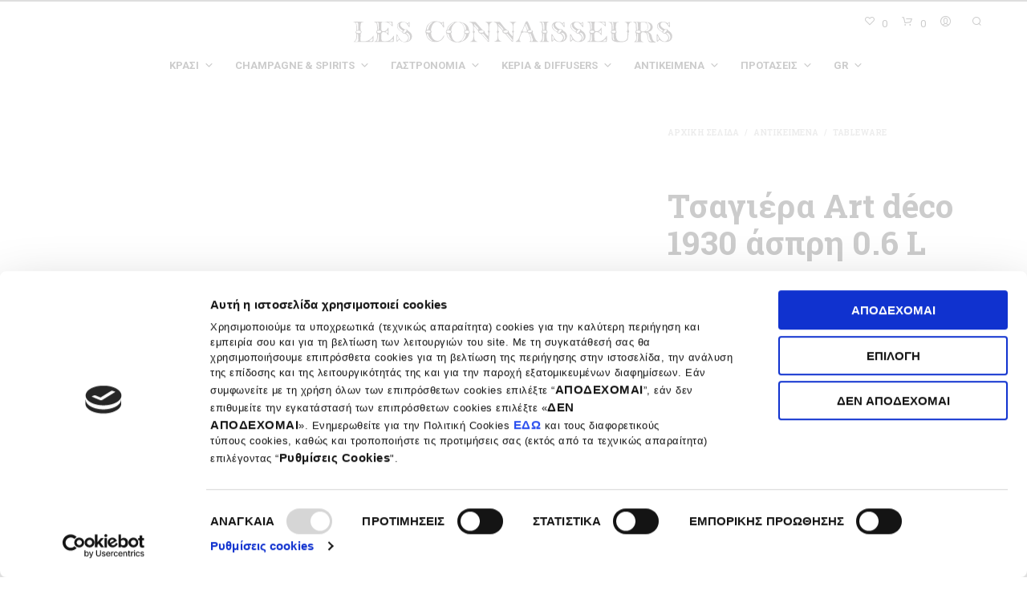

--- FILE ---
content_type: text/html; charset=UTF-8
request_url: https://www.lesconnaisseurs.gr/product/%CF%84%CF%83%CE%B1%CE%B3%CE%B9%CE%AD%CF%81%CE%B1-art-deco-1930-%CE%AC%CF%83%CF%80%CF%81%CE%B7-0-6-l/
body_size: 36692
content:
<!DOCTYPE html>

<!--[if IE 9]>
<html class="ie ie9" lang="el">
<![endif]-->

<html lang="el">

<head>
    <meta charset="UTF-8">
    <meta name="viewport" content="width=device-width, initial-scale=1.0, maximum-scale=1.0, user-scalable=no" />

    <link rel="profile" href="https://gmpg.org/xfn/11">
    <link rel="pingback" href="">

	
    <script type="text/javascript" data-cookieconsent="ignore">
	window.dataLayer = window.dataLayer || [];

	function gtag() {
		dataLayer.push(arguments);
	}

	gtag("consent", "default", {
		ad_personalization: "denied",
		ad_storage: "denied",
		ad_user_data: "denied",
		analytics_storage: "denied",
		functionality_storage: "denied",
		personalization_storage: "denied",
		security_storage: "granted",
		wait_for_update: 500,
	});
	gtag("set", "ads_data_redaction", true);
	</script>
<script type="text/javascript"
		id="Cookiebot"
		src="https://consent.cookiebot.com/uc.js"
		data-implementation="wp"
		data-cbid="9d130395-56a1-4850-b396-4473ae0e999c"
						data-culture="EL"
				data-blockingmode="auto"
	></script>
				<script>document.documentElement.className = document.documentElement.className + ' yes-js js_active js'</script>
			<meta name='robots' content='index, follow, max-image-preview:large, max-snippet:-1, max-video-preview:-1' />
	<style>img:is([sizes="auto" i], [sizes^="auto," i]) { contain-intrinsic-size: 3000px 1500px }</style>
	<link rel="alternate" hreflang="en" href="https://www.lesconnaisseurs.gr/en/product/%cf%84%cf%83%ce%b1%ce%b3%ce%b9%ce%ad%cf%81%ce%b1-art-deco-1930-%ce%ac%cf%83%cf%80%cf%81%ce%b7-0-6-l/" />
<link rel="alternate" hreflang="el" href="https://www.lesconnaisseurs.gr/product/%cf%84%cf%83%ce%b1%ce%b3%ce%b9%ce%ad%cf%81%ce%b1-art-deco-1930-%ce%ac%cf%83%cf%80%cf%81%ce%b7-0-6-l/" />
<link rel="alternate" hreflang="x-default" href="https://www.lesconnaisseurs.gr/product/%cf%84%cf%83%ce%b1%ce%b3%ce%b9%ce%ad%cf%81%ce%b1-art-deco-1930-%ce%ac%cf%83%cf%80%cf%81%ce%b7-0-6-l/" />

	<!-- This site is optimized with the Yoast SEO plugin v25.9 - https://yoast.com/wordpress/plugins/seo/ -->
	<title>Τσαγιέρα Art déco 1930 άσπρη 0.6 L - Les Connaisseurs</title>
	<link rel="canonical" href="https://www.lesconnaisseurs.gr/product/τσαγιέρα-art-deco-1930-άσπρη-0-6-l/" />
	<meta property="og:locale" content="el_GR" />
	<meta property="og:type" content="article" />
	<meta property="og:title" content="Τσαγιέρα Art déco 1930 άσπρη 0.6 L - Les Connaisseurs" />
	<meta property="og:description" content="Ισοθερμική άσπρη κεραμική τσαγιέρα. Έμβλημα του Οίκου Mariage Frères: αντικείμενο διακόσμησης και ταυτόχρονα απόλυτα χρηστικό, διαθέτει μια αποσπώμενη σφαίρα από γυαλισμένο ατσάλι που διατηρεί τη θερμοκρασία του τσαγιού για 1 ώρα περίπου. Επίσης διαθέτει ενσωματωμένο φίλτρο." />
	<meta property="og:url" content="https://www.lesconnaisseurs.gr/product/τσαγιέρα-art-deco-1930-άσπρη-0-6-l/" />
	<meta property="og:site_name" content="Les Connaisseurs" />
	<meta property="article:publisher" content="https://www.facebook.com/lesconnaisseurs.gr/" />
	<meta property="article:modified_time" content="2024-12-17T13:25:28+00:00" />
	<meta property="og:image" content="https://www.lesconnaisseurs.gr/wp-content/uploads/2019/10/OB-6547-Τσαγιερα-Art-deco-1930-ασπρη-0.6-L.jpg" />
	<meta property="og:image:width" content="1600" />
	<meta property="og:image:height" content="1982" />
	<meta property="og:image:type" content="image/jpeg" />
	<meta name="twitter:card" content="summary_large_image" />
	<script type="application/ld+json" class="yoast-schema-graph">{"@context":"https://schema.org","@graph":[{"@type":"WebPage","@id":"https://www.lesconnaisseurs.gr/product/%cf%84%cf%83%ce%b1%ce%b3%ce%b9%ce%ad%cf%81%ce%b1-art-deco-1930-%ce%ac%cf%83%cf%80%cf%81%ce%b7-0-6-l/","url":"https://www.lesconnaisseurs.gr/product/%cf%84%cf%83%ce%b1%ce%b3%ce%b9%ce%ad%cf%81%ce%b1-art-deco-1930-%ce%ac%cf%83%cf%80%cf%81%ce%b7-0-6-l/","name":"Τσαγιέρα Art déco 1930 άσπρη 0.6 L - Les Connaisseurs","isPartOf":{"@id":"https://www.lesconnaisseurs.gr/#website"},"primaryImageOfPage":{"@id":"https://www.lesconnaisseurs.gr/product/%cf%84%cf%83%ce%b1%ce%b3%ce%b9%ce%ad%cf%81%ce%b1-art-deco-1930-%ce%ac%cf%83%cf%80%cf%81%ce%b7-0-6-l/#primaryimage"},"image":{"@id":"https://www.lesconnaisseurs.gr/product/%cf%84%cf%83%ce%b1%ce%b3%ce%b9%ce%ad%cf%81%ce%b1-art-deco-1930-%ce%ac%cf%83%cf%80%cf%81%ce%b7-0-6-l/#primaryimage"},"thumbnailUrl":"https://www.lesconnaisseurs.gr/wp-content/uploads/2019/10/OB-6547-Τσαγιερα-Art-deco-1930-ασπρη-0.6-L.jpg","datePublished":"2019-10-21T10:29:24+00:00","dateModified":"2024-12-17T13:25:28+00:00","breadcrumb":{"@id":"https://www.lesconnaisseurs.gr/product/%cf%84%cf%83%ce%b1%ce%b3%ce%b9%ce%ad%cf%81%ce%b1-art-deco-1930-%ce%ac%cf%83%cf%80%cf%81%ce%b7-0-6-l/#breadcrumb"},"inLanguage":"el","potentialAction":[{"@type":"ReadAction","target":["https://www.lesconnaisseurs.gr/product/%cf%84%cf%83%ce%b1%ce%b3%ce%b9%ce%ad%cf%81%ce%b1-art-deco-1930-%ce%ac%cf%83%cf%80%cf%81%ce%b7-0-6-l/"]}]},{"@type":"ImageObject","inLanguage":"el","@id":"https://www.lesconnaisseurs.gr/product/%cf%84%cf%83%ce%b1%ce%b3%ce%b9%ce%ad%cf%81%ce%b1-art-deco-1930-%ce%ac%cf%83%cf%80%cf%81%ce%b7-0-6-l/#primaryimage","url":"https://www.lesconnaisseurs.gr/wp-content/uploads/2019/10/OB-6547-Τσαγιερα-Art-deco-1930-ασπρη-0.6-L.jpg","contentUrl":"https://www.lesconnaisseurs.gr/wp-content/uploads/2019/10/OB-6547-Τσαγιερα-Art-deco-1930-ασπρη-0.6-L.jpg","width":1600,"height":1982},{"@type":"BreadcrumbList","@id":"https://www.lesconnaisseurs.gr/product/%cf%84%cf%83%ce%b1%ce%b3%ce%b9%ce%ad%cf%81%ce%b1-art-deco-1930-%ce%ac%cf%83%cf%80%cf%81%ce%b7-0-6-l/#breadcrumb","itemListElement":[{"@type":"ListItem","position":1,"name":"Home","item":"https://www.lesconnaisseurs.gr/"},{"@type":"ListItem","position":2,"name":"The Shop","item":"https://www.lesconnaisseurs.gr/shop/"},{"@type":"ListItem","position":3,"name":"Τσαγιέρα Art déco 1930 άσπρη 0.6 L"}]},{"@type":"WebSite","@id":"https://www.lesconnaisseurs.gr/#website","url":"https://www.lesconnaisseurs.gr/","name":"Les Connaisseurs","description":"Wine, spirits, champagne, gastronomy, hampers, wedding gifts and gifts for any occasion","publisher":{"@id":"https://www.lesconnaisseurs.gr/#organization"},"potentialAction":[{"@type":"SearchAction","target":{"@type":"EntryPoint","urlTemplate":"https://www.lesconnaisseurs.gr/?s={search_term_string}"},"query-input":{"@type":"PropertyValueSpecification","valueRequired":true,"valueName":"search_term_string"}}],"inLanguage":"el"},{"@type":"Organization","@id":"https://www.lesconnaisseurs.gr/#organization","name":"Les Connaiseurs","url":"https://www.lesconnaisseurs.gr/","logo":{"@type":"ImageObject","inLanguage":"el","@id":"https://www.lesconnaisseurs.gr/#/schema/logo/image/","url":"https://www.lesconnaisseurs.gr/wp-content/uploads/2019/10/LC_logo.svg","contentUrl":"https://www.lesconnaisseurs.gr/wp-content/uploads/2019/10/LC_logo.svg","width":385,"height":33,"caption":"Les Connaiseurs"},"image":{"@id":"https://www.lesconnaisseurs.gr/#/schema/logo/image/"},"sameAs":["https://www.facebook.com/lesconnaisseurs.gr/","https://www.instagram.com/lesconnaisseurs/"]}]}</script>
	<!-- / Yoast SEO plugin. -->


<link rel='dns-prefetch' href='//fonts.googleapis.com' />
<link rel="alternate" type="application/rss+xml" title="Ροή RSS &raquo; Les Connaisseurs" href="https://www.lesconnaisseurs.gr/feed/" />
<link rel="alternate" type="application/rss+xml" title="Ροή Σχολίων &raquo; Les Connaisseurs" href="https://www.lesconnaisseurs.gr/comments/feed/" />
<script type="text/javascript">
/* <![CDATA[ */
window._wpemojiSettings = {"baseUrl":"https:\/\/s.w.org\/images\/core\/emoji\/15.1.0\/72x72\/","ext":".png","svgUrl":"https:\/\/s.w.org\/images\/core\/emoji\/15.1.0\/svg\/","svgExt":".svg","source":{"concatemoji":"https:\/\/www.lesconnaisseurs.gr\/wp-includes\/js\/wp-emoji-release.min.js?ver=6.8.1"}};
/*! This file is auto-generated */
!function(i,n){var o,s,e;function c(e){try{var t={supportTests:e,timestamp:(new Date).valueOf()};sessionStorage.setItem(o,JSON.stringify(t))}catch(e){}}function p(e,t,n){e.clearRect(0,0,e.canvas.width,e.canvas.height),e.fillText(t,0,0);var t=new Uint32Array(e.getImageData(0,0,e.canvas.width,e.canvas.height).data),r=(e.clearRect(0,0,e.canvas.width,e.canvas.height),e.fillText(n,0,0),new Uint32Array(e.getImageData(0,0,e.canvas.width,e.canvas.height).data));return t.every(function(e,t){return e===r[t]})}function u(e,t,n){switch(t){case"flag":return n(e,"\ud83c\udff3\ufe0f\u200d\u26a7\ufe0f","\ud83c\udff3\ufe0f\u200b\u26a7\ufe0f")?!1:!n(e,"\ud83c\uddfa\ud83c\uddf3","\ud83c\uddfa\u200b\ud83c\uddf3")&&!n(e,"\ud83c\udff4\udb40\udc67\udb40\udc62\udb40\udc65\udb40\udc6e\udb40\udc67\udb40\udc7f","\ud83c\udff4\u200b\udb40\udc67\u200b\udb40\udc62\u200b\udb40\udc65\u200b\udb40\udc6e\u200b\udb40\udc67\u200b\udb40\udc7f");case"emoji":return!n(e,"\ud83d\udc26\u200d\ud83d\udd25","\ud83d\udc26\u200b\ud83d\udd25")}return!1}function f(e,t,n){var r="undefined"!=typeof WorkerGlobalScope&&self instanceof WorkerGlobalScope?new OffscreenCanvas(300,150):i.createElement("canvas"),a=r.getContext("2d",{willReadFrequently:!0}),o=(a.textBaseline="top",a.font="600 32px Arial",{});return e.forEach(function(e){o[e]=t(a,e,n)}),o}function t(e){var t=i.createElement("script");t.src=e,t.defer=!0,i.head.appendChild(t)}"undefined"!=typeof Promise&&(o="wpEmojiSettingsSupports",s=["flag","emoji"],n.supports={everything:!0,everythingExceptFlag:!0},e=new Promise(function(e){i.addEventListener("DOMContentLoaded",e,{once:!0})}),new Promise(function(t){var n=function(){try{var e=JSON.parse(sessionStorage.getItem(o));if("object"==typeof e&&"number"==typeof e.timestamp&&(new Date).valueOf()<e.timestamp+604800&&"object"==typeof e.supportTests)return e.supportTests}catch(e){}return null}();if(!n){if("undefined"!=typeof Worker&&"undefined"!=typeof OffscreenCanvas&&"undefined"!=typeof URL&&URL.createObjectURL&&"undefined"!=typeof Blob)try{var e="postMessage("+f.toString()+"("+[JSON.stringify(s),u.toString(),p.toString()].join(",")+"));",r=new Blob([e],{type:"text/javascript"}),a=new Worker(URL.createObjectURL(r),{name:"wpTestEmojiSupports"});return void(a.onmessage=function(e){c(n=e.data),a.terminate(),t(n)})}catch(e){}c(n=f(s,u,p))}t(n)}).then(function(e){for(var t in e)n.supports[t]=e[t],n.supports.everything=n.supports.everything&&n.supports[t],"flag"!==t&&(n.supports.everythingExceptFlag=n.supports.everythingExceptFlag&&n.supports[t]);n.supports.everythingExceptFlag=n.supports.everythingExceptFlag&&!n.supports.flag,n.DOMReady=!1,n.readyCallback=function(){n.DOMReady=!0}}).then(function(){return e}).then(function(){var e;n.supports.everything||(n.readyCallback(),(e=n.source||{}).concatemoji?t(e.concatemoji):e.wpemoji&&e.twemoji&&(t(e.twemoji),t(e.wpemoji)))}))}((window,document),window._wpemojiSettings);
/* ]]> */
</script>
<style id='wp-emoji-styles-inline-css' type='text/css'>

	img.wp-smiley, img.emoji {
		display: inline !important;
		border: none !important;
		box-shadow: none !important;
		height: 1em !important;
		width: 1em !important;
		margin: 0 0.07em !important;
		vertical-align: -0.1em !important;
		background: none !important;
		padding: 0 !important;
	}
</style>
<link rel='stylesheet' id='wp-block-library-css' href='https://www.lesconnaisseurs.gr/wp-includes/css/dist/block-library/style.min.css?ver=6.8.1' type='text/css' media='all' />
<style id='wp-block-library-theme-inline-css' type='text/css'>
.wp-block-audio :where(figcaption){color:#555;font-size:13px;text-align:center}.is-dark-theme .wp-block-audio :where(figcaption){color:#ffffffa6}.wp-block-audio{margin:0 0 1em}.wp-block-code{border:1px solid #ccc;border-radius:4px;font-family:Menlo,Consolas,monaco,monospace;padding:.8em 1em}.wp-block-embed :where(figcaption){color:#555;font-size:13px;text-align:center}.is-dark-theme .wp-block-embed :where(figcaption){color:#ffffffa6}.wp-block-embed{margin:0 0 1em}.blocks-gallery-caption{color:#555;font-size:13px;text-align:center}.is-dark-theme .blocks-gallery-caption{color:#ffffffa6}:root :where(.wp-block-image figcaption){color:#555;font-size:13px;text-align:center}.is-dark-theme :root :where(.wp-block-image figcaption){color:#ffffffa6}.wp-block-image{margin:0 0 1em}.wp-block-pullquote{border-bottom:4px solid;border-top:4px solid;color:currentColor;margin-bottom:1.75em}.wp-block-pullquote cite,.wp-block-pullquote footer,.wp-block-pullquote__citation{color:currentColor;font-size:.8125em;font-style:normal;text-transform:uppercase}.wp-block-quote{border-left:.25em solid;margin:0 0 1.75em;padding-left:1em}.wp-block-quote cite,.wp-block-quote footer{color:currentColor;font-size:.8125em;font-style:normal;position:relative}.wp-block-quote:where(.has-text-align-right){border-left:none;border-right:.25em solid;padding-left:0;padding-right:1em}.wp-block-quote:where(.has-text-align-center){border:none;padding-left:0}.wp-block-quote.is-large,.wp-block-quote.is-style-large,.wp-block-quote:where(.is-style-plain){border:none}.wp-block-search .wp-block-search__label{font-weight:700}.wp-block-search__button{border:1px solid #ccc;padding:.375em .625em}:where(.wp-block-group.has-background){padding:1.25em 2.375em}.wp-block-separator.has-css-opacity{opacity:.4}.wp-block-separator{border:none;border-bottom:2px solid;margin-left:auto;margin-right:auto}.wp-block-separator.has-alpha-channel-opacity{opacity:1}.wp-block-separator:not(.is-style-wide):not(.is-style-dots){width:100px}.wp-block-separator.has-background:not(.is-style-dots){border-bottom:none;height:1px}.wp-block-separator.has-background:not(.is-style-wide):not(.is-style-dots){height:2px}.wp-block-table{margin:0 0 1em}.wp-block-table td,.wp-block-table th{word-break:normal}.wp-block-table :where(figcaption){color:#555;font-size:13px;text-align:center}.is-dark-theme .wp-block-table :where(figcaption){color:#ffffffa6}.wp-block-video :where(figcaption){color:#555;font-size:13px;text-align:center}.is-dark-theme .wp-block-video :where(figcaption){color:#ffffffa6}.wp-block-video{margin:0 0 1em}:root :where(.wp-block-template-part.has-background){margin-bottom:0;margin-top:0;padding:1.25em 2.375em}
</style>
<style id='classic-theme-styles-inline-css' type='text/css'>
/*! This file is auto-generated */
.wp-block-button__link{color:#fff;background-color:#32373c;border-radius:9999px;box-shadow:none;text-decoration:none;padding:calc(.667em + 2px) calc(1.333em + 2px);font-size:1.125em}.wp-block-file__button{background:#32373c;color:#fff;text-decoration:none}
</style>
<style id='safe-svg-svg-icon-style-inline-css' type='text/css'>
.safe-svg-cover{text-align:center}.safe-svg-cover .safe-svg-inside{display:inline-block;max-width:100%}.safe-svg-cover svg{fill:currentColor;height:100%;max-height:100%;max-width:100%;width:100%}

</style>
<link rel='stylesheet' id='jquery-selectBox-css' href='https://www.lesconnaisseurs.gr/wp-content/plugins/yith-woocommerce-wishlist/assets/css/jquery.selectBox.css?ver=1.2.0' type='text/css' media='all' />
<link rel='stylesheet' id='woocommerce_prettyPhoto_css-css' href='//www.lesconnaisseurs.gr/wp-content/plugins/woocommerce/assets/css/prettyPhoto.css?ver=3.1.6' type='text/css' media='all' />
<link rel='stylesheet' id='yith-wcwl-main-css' href='https://www.lesconnaisseurs.gr/wp-content/plugins/yith-woocommerce-wishlist/assets/css/style.css?ver=4.9.0' type='text/css' media='all' />
<style id='yith-wcwl-main-inline-css' type='text/css'>
 :root { --add-to-wishlist-icon-color: #000000; --added-to-wishlist-icon-color: #000000; --color-add-to-wishlist-background: #333333; --color-add-to-wishlist-text: #FFFFFF; --color-add-to-wishlist-border: #333333; --color-add-to-wishlist-background-hover: #333333; --color-add-to-wishlist-text-hover: #FFFFFF; --color-add-to-wishlist-border-hover: #333333; --rounded-corners-radius: 16px; --color-add-to-cart-background: #333333; --color-add-to-cart-text: #FFFFFF; --color-add-to-cart-border: #333333; --color-add-to-cart-background-hover: #4F4F4F; --color-add-to-cart-text-hover: #FFFFFF; --color-add-to-cart-border-hover: #4F4F4F; --add-to-cart-rounded-corners-radius: 16px; --color-button-style-1-background: #333333; --color-button-style-1-text: #FFFFFF; --color-button-style-1-border: #333333; --color-button-style-1-background-hover: #4F4F4F; --color-button-style-1-text-hover: #FFFFFF; --color-button-style-1-border-hover: #4F4F4F; --color-button-style-2-background: #333333; --color-button-style-2-text: #FFFFFF; --color-button-style-2-border: #333333; --color-button-style-2-background-hover: #4F4F4F; --color-button-style-2-text-hover: #FFFFFF; --color-button-style-2-border-hover: #4F4F4F; --color-wishlist-table-background: #FFFFFF; --color-wishlist-table-text: #6d6c6c; --color-wishlist-table-border: #FFFFFF; --color-headers-background: #F4F4F4; --color-share-button-color: #FFFFFF; --color-share-button-color-hover: #FFFFFF; --color-fb-button-background: #39599E; --color-fb-button-background-hover: #595A5A; --color-tw-button-background: #45AFE2; --color-tw-button-background-hover: #595A5A; --color-pr-button-background: #AB2E31; --color-pr-button-background-hover: #595A5A; --color-em-button-background: #FBB102; --color-em-button-background-hover: #595A5A; --color-wa-button-background: #00A901; --color-wa-button-background-hover: #595A5A; --feedback-duration: 3s } 
 :root { --add-to-wishlist-icon-color: #000000; --added-to-wishlist-icon-color: #000000; --color-add-to-wishlist-background: #333333; --color-add-to-wishlist-text: #FFFFFF; --color-add-to-wishlist-border: #333333; --color-add-to-wishlist-background-hover: #333333; --color-add-to-wishlist-text-hover: #FFFFFF; --color-add-to-wishlist-border-hover: #333333; --rounded-corners-radius: 16px; --color-add-to-cart-background: #333333; --color-add-to-cart-text: #FFFFFF; --color-add-to-cart-border: #333333; --color-add-to-cart-background-hover: #4F4F4F; --color-add-to-cart-text-hover: #FFFFFF; --color-add-to-cart-border-hover: #4F4F4F; --add-to-cart-rounded-corners-radius: 16px; --color-button-style-1-background: #333333; --color-button-style-1-text: #FFFFFF; --color-button-style-1-border: #333333; --color-button-style-1-background-hover: #4F4F4F; --color-button-style-1-text-hover: #FFFFFF; --color-button-style-1-border-hover: #4F4F4F; --color-button-style-2-background: #333333; --color-button-style-2-text: #FFFFFF; --color-button-style-2-border: #333333; --color-button-style-2-background-hover: #4F4F4F; --color-button-style-2-text-hover: #FFFFFF; --color-button-style-2-border-hover: #4F4F4F; --color-wishlist-table-background: #FFFFFF; --color-wishlist-table-text: #6d6c6c; --color-wishlist-table-border: #FFFFFF; --color-headers-background: #F4F4F4; --color-share-button-color: #FFFFFF; --color-share-button-color-hover: #FFFFFF; --color-fb-button-background: #39599E; --color-fb-button-background-hover: #595A5A; --color-tw-button-background: #45AFE2; --color-tw-button-background-hover: #595A5A; --color-pr-button-background: #AB2E31; --color-pr-button-background-hover: #595A5A; --color-em-button-background: #FBB102; --color-em-button-background-hover: #595A5A; --color-wa-button-background: #00A901; --color-wa-button-background-hover: #595A5A; --feedback-duration: 3s } 
</style>
<link rel='stylesheet' id='gbt_18_sk_portfolio_styles-css' href='https://www.lesconnaisseurs.gr/wp-content/plugins/shopkeeper-portfolio/includes/blocks/portfolio/assets/css/style.css?ver=1682190434' type='text/css' media='all' />
<style id='global-styles-inline-css' type='text/css'>
:root{--wp--preset--aspect-ratio--square: 1;--wp--preset--aspect-ratio--4-3: 4/3;--wp--preset--aspect-ratio--3-4: 3/4;--wp--preset--aspect-ratio--3-2: 3/2;--wp--preset--aspect-ratio--2-3: 2/3;--wp--preset--aspect-ratio--16-9: 16/9;--wp--preset--aspect-ratio--9-16: 9/16;--wp--preset--color--black: #000000;--wp--preset--color--cyan-bluish-gray: #abb8c3;--wp--preset--color--white: #ffffff;--wp--preset--color--pale-pink: #f78da7;--wp--preset--color--vivid-red: #cf2e2e;--wp--preset--color--luminous-vivid-orange: #ff6900;--wp--preset--color--luminous-vivid-amber: #fcb900;--wp--preset--color--light-green-cyan: #7bdcb5;--wp--preset--color--vivid-green-cyan: #00d084;--wp--preset--color--pale-cyan-blue: #8ed1fc;--wp--preset--color--vivid-cyan-blue: #0693e3;--wp--preset--color--vivid-purple: #9b51e0;--wp--preset--gradient--vivid-cyan-blue-to-vivid-purple: linear-gradient(135deg,rgba(6,147,227,1) 0%,rgb(155,81,224) 100%);--wp--preset--gradient--light-green-cyan-to-vivid-green-cyan: linear-gradient(135deg,rgb(122,220,180) 0%,rgb(0,208,130) 100%);--wp--preset--gradient--luminous-vivid-amber-to-luminous-vivid-orange: linear-gradient(135deg,rgba(252,185,0,1) 0%,rgba(255,105,0,1) 100%);--wp--preset--gradient--luminous-vivid-orange-to-vivid-red: linear-gradient(135deg,rgba(255,105,0,1) 0%,rgb(207,46,46) 100%);--wp--preset--gradient--very-light-gray-to-cyan-bluish-gray: linear-gradient(135deg,rgb(238,238,238) 0%,rgb(169,184,195) 100%);--wp--preset--gradient--cool-to-warm-spectrum: linear-gradient(135deg,rgb(74,234,220) 0%,rgb(151,120,209) 20%,rgb(207,42,186) 40%,rgb(238,44,130) 60%,rgb(251,105,98) 80%,rgb(254,248,76) 100%);--wp--preset--gradient--blush-light-purple: linear-gradient(135deg,rgb(255,206,236) 0%,rgb(152,150,240) 100%);--wp--preset--gradient--blush-bordeaux: linear-gradient(135deg,rgb(254,205,165) 0%,rgb(254,45,45) 50%,rgb(107,0,62) 100%);--wp--preset--gradient--luminous-dusk: linear-gradient(135deg,rgb(255,203,112) 0%,rgb(199,81,192) 50%,rgb(65,88,208) 100%);--wp--preset--gradient--pale-ocean: linear-gradient(135deg,rgb(255,245,203) 0%,rgb(182,227,212) 50%,rgb(51,167,181) 100%);--wp--preset--gradient--electric-grass: linear-gradient(135deg,rgb(202,248,128) 0%,rgb(113,206,126) 100%);--wp--preset--gradient--midnight: linear-gradient(135deg,rgb(2,3,129) 0%,rgb(40,116,252) 100%);--wp--preset--font-size--small: 13px;--wp--preset--font-size--medium: 20px;--wp--preset--font-size--large: 36px;--wp--preset--font-size--x-large: 42px;--wp--preset--spacing--20: 0.44rem;--wp--preset--spacing--30: 0.67rem;--wp--preset--spacing--40: 1rem;--wp--preset--spacing--50: 1.5rem;--wp--preset--spacing--60: 2.25rem;--wp--preset--spacing--70: 3.38rem;--wp--preset--spacing--80: 5.06rem;--wp--preset--shadow--natural: 6px 6px 9px rgba(0, 0, 0, 0.2);--wp--preset--shadow--deep: 12px 12px 50px rgba(0, 0, 0, 0.4);--wp--preset--shadow--sharp: 6px 6px 0px rgba(0, 0, 0, 0.2);--wp--preset--shadow--outlined: 6px 6px 0px -3px rgba(255, 255, 255, 1), 6px 6px rgba(0, 0, 0, 1);--wp--preset--shadow--crisp: 6px 6px 0px rgba(0, 0, 0, 1);}:where(.is-layout-flex){gap: 0.5em;}:where(.is-layout-grid){gap: 0.5em;}body .is-layout-flex{display: flex;}.is-layout-flex{flex-wrap: wrap;align-items: center;}.is-layout-flex > :is(*, div){margin: 0;}body .is-layout-grid{display: grid;}.is-layout-grid > :is(*, div){margin: 0;}:where(.wp-block-columns.is-layout-flex){gap: 2em;}:where(.wp-block-columns.is-layout-grid){gap: 2em;}:where(.wp-block-post-template.is-layout-flex){gap: 1.25em;}:where(.wp-block-post-template.is-layout-grid){gap: 1.25em;}.has-black-color{color: var(--wp--preset--color--black) !important;}.has-cyan-bluish-gray-color{color: var(--wp--preset--color--cyan-bluish-gray) !important;}.has-white-color{color: var(--wp--preset--color--white) !important;}.has-pale-pink-color{color: var(--wp--preset--color--pale-pink) !important;}.has-vivid-red-color{color: var(--wp--preset--color--vivid-red) !important;}.has-luminous-vivid-orange-color{color: var(--wp--preset--color--luminous-vivid-orange) !important;}.has-luminous-vivid-amber-color{color: var(--wp--preset--color--luminous-vivid-amber) !important;}.has-light-green-cyan-color{color: var(--wp--preset--color--light-green-cyan) !important;}.has-vivid-green-cyan-color{color: var(--wp--preset--color--vivid-green-cyan) !important;}.has-pale-cyan-blue-color{color: var(--wp--preset--color--pale-cyan-blue) !important;}.has-vivid-cyan-blue-color{color: var(--wp--preset--color--vivid-cyan-blue) !important;}.has-vivid-purple-color{color: var(--wp--preset--color--vivid-purple) !important;}.has-black-background-color{background-color: var(--wp--preset--color--black) !important;}.has-cyan-bluish-gray-background-color{background-color: var(--wp--preset--color--cyan-bluish-gray) !important;}.has-white-background-color{background-color: var(--wp--preset--color--white) !important;}.has-pale-pink-background-color{background-color: var(--wp--preset--color--pale-pink) !important;}.has-vivid-red-background-color{background-color: var(--wp--preset--color--vivid-red) !important;}.has-luminous-vivid-orange-background-color{background-color: var(--wp--preset--color--luminous-vivid-orange) !important;}.has-luminous-vivid-amber-background-color{background-color: var(--wp--preset--color--luminous-vivid-amber) !important;}.has-light-green-cyan-background-color{background-color: var(--wp--preset--color--light-green-cyan) !important;}.has-vivid-green-cyan-background-color{background-color: var(--wp--preset--color--vivid-green-cyan) !important;}.has-pale-cyan-blue-background-color{background-color: var(--wp--preset--color--pale-cyan-blue) !important;}.has-vivid-cyan-blue-background-color{background-color: var(--wp--preset--color--vivid-cyan-blue) !important;}.has-vivid-purple-background-color{background-color: var(--wp--preset--color--vivid-purple) !important;}.has-black-border-color{border-color: var(--wp--preset--color--black) !important;}.has-cyan-bluish-gray-border-color{border-color: var(--wp--preset--color--cyan-bluish-gray) !important;}.has-white-border-color{border-color: var(--wp--preset--color--white) !important;}.has-pale-pink-border-color{border-color: var(--wp--preset--color--pale-pink) !important;}.has-vivid-red-border-color{border-color: var(--wp--preset--color--vivid-red) !important;}.has-luminous-vivid-orange-border-color{border-color: var(--wp--preset--color--luminous-vivid-orange) !important;}.has-luminous-vivid-amber-border-color{border-color: var(--wp--preset--color--luminous-vivid-amber) !important;}.has-light-green-cyan-border-color{border-color: var(--wp--preset--color--light-green-cyan) !important;}.has-vivid-green-cyan-border-color{border-color: var(--wp--preset--color--vivid-green-cyan) !important;}.has-pale-cyan-blue-border-color{border-color: var(--wp--preset--color--pale-cyan-blue) !important;}.has-vivid-cyan-blue-border-color{border-color: var(--wp--preset--color--vivid-cyan-blue) !important;}.has-vivid-purple-border-color{border-color: var(--wp--preset--color--vivid-purple) !important;}.has-vivid-cyan-blue-to-vivid-purple-gradient-background{background: var(--wp--preset--gradient--vivid-cyan-blue-to-vivid-purple) !important;}.has-light-green-cyan-to-vivid-green-cyan-gradient-background{background: var(--wp--preset--gradient--light-green-cyan-to-vivid-green-cyan) !important;}.has-luminous-vivid-amber-to-luminous-vivid-orange-gradient-background{background: var(--wp--preset--gradient--luminous-vivid-amber-to-luminous-vivid-orange) !important;}.has-luminous-vivid-orange-to-vivid-red-gradient-background{background: var(--wp--preset--gradient--luminous-vivid-orange-to-vivid-red) !important;}.has-very-light-gray-to-cyan-bluish-gray-gradient-background{background: var(--wp--preset--gradient--very-light-gray-to-cyan-bluish-gray) !important;}.has-cool-to-warm-spectrum-gradient-background{background: var(--wp--preset--gradient--cool-to-warm-spectrum) !important;}.has-blush-light-purple-gradient-background{background: var(--wp--preset--gradient--blush-light-purple) !important;}.has-blush-bordeaux-gradient-background{background: var(--wp--preset--gradient--blush-bordeaux) !important;}.has-luminous-dusk-gradient-background{background: var(--wp--preset--gradient--luminous-dusk) !important;}.has-pale-ocean-gradient-background{background: var(--wp--preset--gradient--pale-ocean) !important;}.has-electric-grass-gradient-background{background: var(--wp--preset--gradient--electric-grass) !important;}.has-midnight-gradient-background{background: var(--wp--preset--gradient--midnight) !important;}.has-small-font-size{font-size: var(--wp--preset--font-size--small) !important;}.has-medium-font-size{font-size: var(--wp--preset--font-size--medium) !important;}.has-large-font-size{font-size: var(--wp--preset--font-size--large) !important;}.has-x-large-font-size{font-size: var(--wp--preset--font-size--x-large) !important;}
:where(.wp-block-post-template.is-layout-flex){gap: 1.25em;}:where(.wp-block-post-template.is-layout-grid){gap: 1.25em;}
:where(.wp-block-columns.is-layout-flex){gap: 2em;}:where(.wp-block-columns.is-layout-grid){gap: 2em;}
:root :where(.wp-block-pullquote){font-size: 1.5em;line-height: 1.6;}
</style>
<style id='age-gate-custom-inline-css' type='text/css'>
:root{--ag-background-image-position: center center;--ag-background-image-opacity: 1;--ag-form-background: rgba(255,255,255,1);--ag-text-color: #000000;--ag-blur: 5px;}
</style>
<link rel='stylesheet' id='age-gate-css' href='https://www.lesconnaisseurs.gr/wp-content/plugins/age-gate/dist/main.css?ver=3.7.1' type='text/css' media='all' />
<style id='age-gate-options-inline-css' type='text/css'>
:root{--ag-background-image-position: center center;--ag-background-image-opacity: 1;--ag-form-background: rgba(255,255,255,1);--ag-text-color: #000000;--ag-blur: 5px;}
</style>
<link rel='stylesheet' id='hookmeup-css' href='https://www.lesconnaisseurs.gr/wp-content/plugins/hookmeup/public/assets/css/hmu-public.css?ver=1.2.1' type='text/css' media='all' />
<link rel='stylesheet' id='woocommerce-layout-css' href='https://www.lesconnaisseurs.gr/wp-content/plugins/woocommerce/assets/css/woocommerce-layout.css?ver=10.2.1' type='text/css' media='all' />
<link rel='stylesheet' id='woocommerce-smallscreen-css' href='https://www.lesconnaisseurs.gr/wp-content/plugins/woocommerce/assets/css/woocommerce-smallscreen.css?ver=10.2.1' type='text/css' media='only screen and (max-width: 768px)' />
<link rel='stylesheet' id='woocommerce-general-css' href='https://www.lesconnaisseurs.gr/wp-content/plugins/woocommerce/assets/css/woocommerce.css?ver=10.2.1' type='text/css' media='all' />
<style id='woocommerce-inline-inline-css' type='text/css'>
.woocommerce form .form-row .required { visibility: visible; }
</style>
<link rel='stylesheet' id='wpml-menu-item-0-css' href='https://www.lesconnaisseurs.gr/wp-content/plugins/sitepress-multilingual-cms/templates/language-switchers/menu-item/style.min.css?ver=1' type='text/css' media='all' />
<link rel='stylesheet' id='brands-styles-css' href='https://www.lesconnaisseurs.gr/wp-content/plugins/woocommerce/assets/css/brands.css?ver=10.2.1' type='text/css' media='all' />
<link rel='stylesheet' id='woosb-frontend-css' href='https://www.lesconnaisseurs.gr/wp-content/plugins/woo-product-bundle-premium/assets/css/frontend.css?ver=6.2.1' type='text/css' media='all' />
<link rel='stylesheet' id='animate-css' href='https://www.lesconnaisseurs.gr/wp-content/themes/shopkeeper/css/vendor/animate.min.css?ver=1.0.0' type='text/css' media='all' />
<link rel='stylesheet' id='fresco-css' href='https://www.lesconnaisseurs.gr/wp-content/themes/shopkeeper/css/vendor/fresco/fresco.min.css?ver=2.3.0' type='text/css' media='all' />
<link rel='stylesheet' id='easyzoom-css' href='https://www.lesconnaisseurs.gr/wp-content/themes/shopkeeper/css/vendor/easyzoom.min.css?ver=2.4.0' type='text/css' media='all' />
<link rel='stylesheet' id='select2-css' href='https://www.lesconnaisseurs.gr/wp-content/plugins/woocommerce/assets/css/select2.css?ver=10.2.1' type='text/css' media='all' />
<link rel='stylesheet' id='swiper-css' href='https://www.lesconnaisseurs.gr/wp-content/themes/shopkeeper/css/vendor/swiper.min.css?ver=6.4.1' type='text/css' media='all' />
<link rel='stylesheet' id='sk-social-media-styles-css' href='https://www.lesconnaisseurs.gr/wp-content/plugins/shopkeeper-extender/includes/social-media/assets/css/social-media.min.css?ver=6.8.1' type='text/css' media='all' />
<link rel='stylesheet' id='sk-social-sharing-styles-css' href='https://www.lesconnaisseurs.gr/wp-content/plugins/shopkeeper-extender/includes/social-sharing/assets/css/social-sharing.min.css?ver=6.8.1' type='text/css' media='all' />
<link rel='stylesheet' id='gbt-portfolio-styles-css' href='https://www.lesconnaisseurs.gr/wp-content/plugins/shopkeeper-portfolio/includes/assets/css/portfolio.css?ver=6.8.1' type='text/css' media='all' />
<link rel='stylesheet' id='getbowtied-custom-notifications-styles-css' href='https://www.lesconnaisseurs.gr/wp-content/themes/shopkeeper/inc/notifications/custom/assets/css/style.min.css?ver=2.9.49' type='text/css' media='all' />
<link rel='stylesheet' id='shopkeeper-icon-font-css' href='https://www.lesconnaisseurs.gr/wp-content/themes/shopkeeper/inc/fonts/shopkeeper-icon-font/style.css?ver=6.8.1' type='text/css' media='all' />
<link rel='stylesheet' id='shopkeeper-styles-css' href='https://www.lesconnaisseurs.gr/wp-content/themes/shopkeeper/css/styles.css?ver=6.8.1' type='text/css' media='all' />
<style id='shopkeeper-styles-inline-css' type='text/css'>
 .st-content, .categories_grid .category_name, .cd-top, .product_socials_wrapper .product_socials_wrapper_inner a, .product_navigation #nav-below .product-nav-next a, .product_navigation #nav-below .product-nav-previous a{background-color:#FFFFFF}.categories_grid .category_item:hover .category_name{color:#FFFFFF}h1, h2, h3, h4, h5, h6, .comments-title, .comment-author, #reply-title, .site-footer .widget-title, .accordion_title, .ui-tabs-anchor, .products .button, .site-title a, .post_meta_archive a, .post_meta a, .post_tags a, #nav-below a, .list_categories a, .list_shop_categories a, .main-navigation > ul > li > a, .main-navigation .mega-menu > ul > li > a, .more-link, .top-page-excerpt, .select2-search input, .product_after_shop_loop_buttons a, .woocommerce .products-grid a.button, .page-numbers, input.qty, .button, button, .button_text, input[type="button"], input[type="reset"], input[type="submit"], button[type="submit"], .woocommerce a.button, .woocommerce-page a.button, .woocommerce button.button, .woocommerce-page button.button, .woocommerce input.button, .woocommerce-page input.button, .woocommerce #respond input#submit, .woocommerce-page #respond input#submit, .woocommerce #content input.button, .woocommerce-page #content input.button, .woocommerce a.button.alt, .woocommerce button.button.alt, .woocommerce input.button.alt, .woocommerce #respond input#submit.alt, .woocommerce #content input.button.alt, .woocommerce-page a.button.alt, .woocommerce-page button.button.alt, .woocommerce-page input.button.alt, .woocommerce-page #respond input#submit.alt, .woocommerce-page #content input.button.alt, .yith-wcwl-wishlistexistsbrowse.show a, .share-product-text, .tabs > li > a, label, .shopkeeper_new_product, .comment-respond label, .product_meta_title, .woocommerce table.shop_table th, .woocommerce-page table.shop_table th, #map_button, .woocommerce .cart-collaterals .cart_totals tr.order-total td strong, .woocommerce-page .cart-collaterals .cart_totals tr.order-total td strong, .cart-wishlist-empty, .wishlist-empty, .cart-empty, .return-to-shop .wc-backward, .order-number a, .post-edit-link, .from_the_blog_title, .icon_box_read_more, .vc_pie_chart_value, .shortcode_banner_simple_bullet, .shortcode_banner_simple_height_bullet, .product-category .woocommerce-loop-category__title, .categories_grid .category_name, .woocommerce span.onsale, .woocommerce-page span.onsale, .out_of_stock_badge_single, .out_of_stock_badge_loop, .page-numbers, .post-nav-links span, .post-nav-links a, .add_to_wishlist, .yith-wcwl-wishlistaddedbrowse, .yith-wcwl-wishlistexistsbrowse, .filters-group, .product-name, .product-quantity, .product-total, .download-product a, .woocommerce-order-details table tfoot th, .woocommerce-order-details table tfoot td, .woocommerce .woocommerce-order-downloads table tbody td:before, .woocommerce table.woocommerce-MyAccount-orders td:before, .widget h3, .widget .total .amount, .wishlist-in-stock, .wishlist-out-of-stock, .comment-reply-link, .comment-edit-link, .widget_calendar table thead tr th, .page-type, .mobile-navigation a, table thead tr th, .portfolio_single_list_cat, .portfolio-categories, .shipping-calculator-button, .vc_btn, .vc_btn2, .vc_btn3, .account-tab-item .account-tab-link, .account-tab-list .sep, ul.order_details li, ul.order_details.bacs_details li, .widget_calendar caption, .widget_recent_comments li a, .edit-account legend, .widget_shopping_cart li.empty, .cart-collaterals .cart_totals .shop_table .order-total .woocommerce-Price-amount, .woocommerce table.cart .cart_item td a, .woocommerce #content table.cart .cart_item td a, .woocommerce-page table.cart .cart_item td a, .woocommerce-page #content table.cart .cart_item td a, .woocommerce table.cart .cart_item td span, .woocommerce #content table.cart .cart_item td span, .woocommerce-page table.cart .cart_item td span, .woocommerce-page #content table.cart .cart_item td span, .woocommerce-MyAccount-navigation ul li, .cd-quick-view .cd-item-info .product_infos .quickview-badges .onsale, .woocommerce-info.wc_points_rewards_earn_points, .woocommerce-info, .woocommerce-error, .woocommerce-message, .woocommerce .cart-collaterals .cart_totals .cart-subtotal th, .woocommerce-page .cart-collaterals .cart_totals .cart-subtotal th, .woocommerce .cart-collaterals .cart_totals tr.shipping th, .woocommerce-page .cart-collaterals .cart_totals tr.shipping th, .woocommerce .cart-collaterals .cart_totals tr.order-total th, .woocommerce-page .cart-collaterals .cart_totals tr.order-total th, .woocommerce .cart-collaterals .cart_totals h2, .woocommerce .cart-collaterals .cross-sells h2, .woocommerce-cart #content table.cart td.actions .coupon #coupon_code, form.checkout_coupon #coupon_code, .woocommerce-checkout .woocommerce-info, .shopkeeper_checkout_coupon, .shopkeeper_checkout_login, .minicart-message, .woocommerce .woocommerce-checkout-review-order table.shop_table tfoot td, .woocommerce .woocommerce-checkout-review-order table.shop_table tfoot th, .woocommerce-page .woocommerce-checkout-review-order table.shop_table tfoot td, .woocommerce-page .woocommerce-checkout-review-order table.shop_table tfoot th, .no-products-info p, .getbowtied_blog_ajax_load_button a, .getbowtied_ajax_load_button a, .index-layout-2 ul.blog-posts .blog-post article .post-categories li a, .index-layout-3 .blog-posts_container ul.blog-posts .blog-post article .post-categories li a, .index-layout-2 ul.blog-posts .blog-post .post_content_wrapper .post_content .read_more, .index-layout-3 .blog-posts_container ul.blog-posts .blog-post article .post_content_wrapper .post_content .read_more, .woocommerce .woocommerce-breadcrumb, .woocommerce-page .woocommerce-breadcrumb, .woocommerce .woocommerce-breadcrumb a, .woocommerce-page .woocommerce-breadcrumb a, .product_meta, .product_meta span, .product_meta a, .product_layout_classic div.product span.price, .product_layout_classic div.product p.price, .product_layout_2 div.product span.price, .product_layout_2 div.product p.price, .product_layout_3 div.product span.price, .product_layout_3 div.product p.price, .product_layout_4 div.product span.price, .product_layout_4 div.product p.price, .related-products-title, .product_socials_wrapper .share-product-text, #button_offcanvas_sidebar_left .filters-text, .woocommerce-ordering select.orderby, .fr-position-text, .woocommerce-checkout-review-order .woocommerce-checkout-review-order-table tr td, .catalog-ordering .select2-container.orderby a, .catalog-ordering .select2-container span, .widget_product_categories ul li .count, .widget_layered_nav ul li .count, .woocommerce-mini-cart__empty-message, .woocommerce-ordering select.orderby, .woocommerce .cart-collaterals .cart_totals table.shop_table_responsive tr td::before, .woocommerce-page .cart-collaterals .cart_totals table.shop_table_responsive tr td::before, .login-register-container .lost-pass-link, .woocommerce-cart .cart-collaterals .cart_totals table td .amount, .wpb_wrapper .add_to_cart_inline .woocommerce-Price-amount.amount, .woocommerce-page .cart-collaterals .cart_totals tr.shipping td, .woocommerce-page .cart-collaterals .cart_totals tr.shipping td, .woocommerce .cart-collaterals .cart_totals tr.cart-discount th, .woocommerce-page .cart-collaterals .cart_totals tr.cart-discount th, .woocommerce-thankyou-order-received, .woocommerce-order-received .woocommerce table.shop_table tfoot th, .woocommerce-order-received .woocommerce-page table.shop_table tfoot th, .woocommerce-view-order .woocommerce table.shop_table tfoot th, .woocommerce-view-order .woocommerce-page table.shop_table tfoot th, .woocommerce-order-received .woocommerce table.shop_table tfoot td, .woocommerce-order-received .woocommerce-page table.shop_table tfoot td, .woocommerce-view-order .woocommerce table.shop_table tfoot td, .woocommerce-view-order .woocommerce-page table.shop_table tfoot td, .language-and-currency #top_bar_language_list > ul > li, .language-and-currency .wcml_currency_switcher > ul > li.wcml-cs-active-currency, .language-and-currency-offcanvas #top_bar_language_list > ul > li, .language-and-currency-offcanvas .wcml_currency_switcher > ul > li.wcml-cs-active-currency, .woocommerce-order-pay .woocommerce .woocommerce-form-login p.lost_password a, .woocommerce-MyAccount-content .woocommerce-orders-table__cell-order-number a, .woocommerce form.login .lost_password, .comment-reply-title, .product_content_wrapper .product_infos .out_of_stock_wrapper .out_of_stock_badge_single, .product_content_wrapper .product_infos .woocommerce-variation-availability p.stock.out-of-stock, .site-search .widget_product_search .search-field, .site-search .widget_search .search-field, .site-search .search-form .search-field, .site-search .search-text, .site-search .search-no-suggestions, .latest_posts_grid_wrapper .latest_posts_grid_title, p.has-drop-cap:not(:focus):first-letter, .paypal-button-tagline .paypal-button-text, .tinvwl_add_to_wishlist_button, .product-addon-totals, body.gbt_custom_notif .page-notifications .gbt-custom-notification-message, body.gbt_custom_notif .page-notifications .gbt-custom-notification-message *, body.gbt_custom_notif .page-notifications .product_notification_text, body.gbt_custom_notif .page-notifications .product_notification_text *, body.gbt_classic_notif .woocommerce-error a, body.gbt_classic_notif .woocommerce-info a, body.gbt_classic_notif .woocommerce-message a, body.gbt_classic_notif .woocommerce-notice a, .shop_table.cart .product-price .amount, p.has-drop-cap:first-letter, .woocommerce-result-count, .widget_price_filter .price_slider_amount, .woocommerce ul.products li.product .price, .product_content_wrapper .product_infos table.variations td.label, .woocommerce div.product form.cart .reset_variations, .cd-quick-view .cd-item-info .product_infos .product_price .price, #powerTip, div.wcva_shop_textblock, .wcva_filter_textblock, .wcva_single_textblock, .cd-quick-view .swatchtitlelabel, .cd-quick-view .wcva_attribute_sep, .cd-quick-view .wcva_selected_attribute, .added_to_cart, .upper a, .wp-block-woocommerce-active-filters ul.wc-block-active-filters-list li *, .wp-block-woocommerce-active-filters .wc-block-active-filters__clear-all, .product_navigation #nav-below span, .order-info mark, .top-headers-wrapper .site-header .site-header-wrapper .site-title, .mobile-navigation > ul > li > ul > li.menu-item-has-children > a, .mobile-navigation > ul > li > ul li.upper > a, .mobile-navigation > ul > li > ul > li > a{font-family:"Roboto Slab", Bookman Old Style, Georgia, Garamond, 'Times New Roman', Times, serif}body, p, .site-navigation-top-bar, .site-title, .widget_product_search #searchsubmit, .widget_search #searchsubmit, .widget_product_search .search-submit, .widget_search .search-submit, #site-menu, .copyright_text, blockquote cite, table thead th, .recently_viewed_in_single h2, .woocommerce .cart-collaterals .cart_totals table th, .woocommerce-page .cart-collaterals .cart_totals table th, .woocommerce .cart-collaterals .shipping_calculator h2, .woocommerce-page .cart-collaterals .shipping_calculator h2, .woocommerce table.woocommerce-checkout-review-order-table tfoot th, .woocommerce-page table.woocommerce-checkout-review-order-table tfoot th, .qty, .shortcode_banner_simple_inside h4, .shortcode_banner_simple_height h4, .fr-caption, .post_meta_archive, .post_meta, .yith-wcwl-wishlistaddedbrowse .feedback, .yith-wcwl-wishlistexistsbrowse .feedback, .product-name span, .widget_calendar table tbody a, .fr-touch-caption-wrapper, .woocommerce .checkout_login p.form-row label[for="rememberme"], .wpb_widgetised_column aside ul li span.count, .woocommerce td.product-name dl.variation dt, .woocommerce td.product-name dl.variation dd, .woocommerce td.product-name dl.variation dt p, .woocommerce td.product-name dl.variation dd p, .woocommerce-page td.product-name dl.variation dt, .woocommerce-page td.product-name dl.variation dd p, .woocommerce-page td.product-name dl.variation dt p, .woocommerce .select2-container, .check_label, .woocommerce-page #payment .terms label, ul.order_details li strong, .widget_recent_comments li, .widget_shopping_cart p.total, .widget_shopping_cart p.total .amount, .mobile-navigation li ul li a, .woocommerce #payment div.payment_box p, .woocommerce-page #payment div.payment_box p, .woocommerce table.cart .cart_item td:before, .woocommerce #content table.cart .cart_item td:before, .woocommerce-page table.cart .cart_item td:before, .woocommerce-page #content table.cart .cart_item td:before, .language-and-currency #top_bar_language_list > ul > li > ul > li > a, .language-and-currency .wcml_currency_switcher > ul > li.wcml-cs-active-currency > ul.wcml-cs-submenu li a, .language-and-currency #top_bar_language_list > ul > li.menu-item-first > ul.sub-menu li.sub-menu-item span.icl_lang_sel_current, .language-and-currency-offcanvas #top_bar_language_list > ul > li > ul > li > a, .language-and-currency-offcanvas .wcml_currency_switcher > ul > li.wcml-cs-active-currency > ul.wcml-cs-submenu li a, .language-and-currency-offcanvas #top_bar_language_list > ul > li.menu-item-first > ul.sub-menu li.sub-menu-item span.icl_lang_sel_current, .woocommerce-order-pay .woocommerce .woocommerce-info, .select2-results__option, body.gbt_classic_notif .woocommerce-error, body.gbt_classic_notif .woocommerce-info, body.gbt_classic_notif .woocommerce-message, body.gbt_classic_notif .woocommerce-notice, .gbt_18_sk_editor_banner_subtitle, .gbt_18_sk_editor_slide_description_input, .woocommerce td.product-name .wc-item-meta li, .woocommerce ul.products li.product .woocommerce-loop-product__title, .product_content_wrapper .product_infos span.belowtext, .wc-block-grid__product-title, .wp-block-woocommerce-attribute-filter ul.wc-block-checkbox-list li label, .wp-block-woocommerce-active-filters ul.wc-block-active-filters-list li .wc-block-active-filters-list-item__name{font-family:"Roboto", -apple-system, BlinkMacSystemFont, Arial, Helvetica, 'Helvetica Neue', Verdana, sans-serif}h1, .woocommerce h1, .woocommerce-page h1{font-size:30.797px}h2, .woocommerce h2, .woocommerce-page h2{font-size:23.101px}h3, .woocommerce h3, .woocommerce-page h3{font-size:17.329px}h4, .woocommerce h4, .woocommerce-page h4{font-size:13px}h5, .woocommerce h5, .woocommerce-page h5{font-size:9.75px}.woocommerce-account .account-tab-list .account-tab-item .account-tab-link{font-size:54.487px}.page-title.blog-listing, .woocommerce .page-title, .page-title, .single .entry-title, .woocommerce-cart .page-title, .woocommerce-checkout .page-title, .woocommerce-account .page-title{font-size:41.041px}p.has-drop-cap:first-letter{font-size:41.041px !important}.entry-title-archive, .wp-block-latest-posts li > a{font-size:30.659px}.woocommerce #content div.product .product_title, .woocommerce div.product .product_title, .woocommerce-page #content div.product .product_title, .woocommerce-page div.product .product_title{font-size:23.101px}h2.woocommerce-order-details__title, h2.woocommerce-column__title, h2.woocommerce-order-downloads__title{font-size:17.329px}.woocommerce-checkout .content-area h3, .woocommerce-edit-address h3, .woocommerce-edit-account legend{font-size:13px}@media only screen and (max-width:768px){.woocommerce-account .account-tab-list .account-tab-item .account-tab-link{font-size:30.797px}.shortcode_getbowtied_slider .swiper-slide h2{font-size:30.797px !important}}@media only screen and (min-width:768px){h1, .woocommerce h1, .woocommerce-page h1{font-size:54.487px}h2, .woocommerce h2, .woocommerce-page h2{font-size:40.871px}h3, .woocommerce h3, .woocommerce-page h3{font-size:30.659px}h4, .woocommerce h4, .woocommerce-page h4{font-size:23px}h5, .woocommerce h5, .woocommerce-page h5{font-size:17.25px}.page-title.blog-listing, .woocommerce .page-title, .page-title, .single .entry-title, .woocommerce-cart .page-title, .woocommerce-checkout .page-title, .woocommerce-account .page-title{font-size:72.611px}p.has-drop-cap:first-letter{font-size:72.611px !important}.entry-title-archive, .wp-block-latest-posts li > a{font-size:30.659px}.woocommerce-checkout .content-area h3, h2.woocommerce-order-details__title, h2.woocommerce-column__title, h2.woocommerce-order-downloads__title, .woocommerce-edit-address h3, .woocommerce-edit-account legend, .woocommerce-order-received h2, .fr-position-text{font-size:23px}}@media only screen and (min-width:1024px){.woocommerce #content div.product .product_title, .woocommerce div.product .product_title, .woocommerce-page #content div.product .product_title, .woocommerce-page div.product .product_title{font-size:40.871px}}@media only screen and (max-width:1023px){.woocommerce #content div.product .product_title, .woocommerce div.product .product_title, .woocommerce-page #content div.product .product_title, .woocommerce-page div.product .product_title{font-size:23.101px}}@media only screen and (min-width:1024px){p, .woocommerce table.shop_attributes th, .woocommerce-page table.shop_attributes th, .woocommerce table.shop_attributes td, .woocommerce-page table.shop_attributes td, .woocommerce-review-link, .blog-isotope .entry-content-archive, .blog-isotope .entry-content-archive *, body.gbt_classic_notif .woocommerce-message, body.gbt_classic_notif .woocommerce-error, body.gbt_classic_notif .woocommerce-info, body.gbt_classic_notif .woocommerce-notice, .woocommerce-store-notice, p.demo_store, .woocommerce-account .woocommerce-MyAccount-content table.woocommerce-MyAccount-orders td, ul li ul, ul li ol, ul, ol, dl{font-size:16px}}.woocommerce ul.order_details li strong, .fr-caption, .woocommerce-order-pay .woocommerce .woocommerce-info{font-size:16px !important}@media only screen and (min-width:768px){.woocommerce ul.products li.product .woocommerce-loop-product__title, .wc-block-grid__products .wc-block-grid__product .wc-block-grid__product-link .wc-block-grid__product-title{font-size:13px !important}}body, table tr th, table tr td, table thead tr th, blockquote p, pre, del, label, .select2-dropdown-open.select2-drop-above .select2-choice, .select2-dropdown-open.select2-drop-above .select2-choices, .select2-container, .big-select, .select.big-select, .post_meta_archive a, .post_meta a, .nav-next a, .nav-previous a, .blog-single h6, .page-description, .woocommerce #content nav.woocommerce-pagination ul li a:focus, .woocommerce #content nav.woocommerce-pagination ul li a:hover, .woocommerce #content nav.woocommerce-pagination ul li span.current, .woocommerce nav.woocommerce-pagination ul li a:focus, .woocommerce nav.woocommerce-pagination ul li a:hover, .woocommerce nav.woocommerce-pagination ul li span.current, .woocommerce-page #content nav.woocommerce-pagination ul li a:focus, .woocommerce-page #content nav.woocommerce-pagination ul li a:hover, .woocommerce-page #content nav.woocommerce-pagination ul li span.current, .woocommerce-page nav.woocommerce-pagination ul li a:focus, .woocommerce-page nav.woocommerce-pagination ul li a:hover, .woocommerce-page nav.woocommerce-pagination ul li span.current, .posts-navigation .page-numbers a:hover, .woocommerce table.shop_table th, .woocommerce-page table.shop_table th, .woocommerce-checkout .woocommerce-info, .wpb_widgetised_column .widget.widget_product_categories a:hover, .wpb_widgetised_column .widget.widget_layered_nav a:hover, .wpb_widgetised_column .widget.widget_layered_nav li, .portfolio_single_list_cat a, .gallery-caption-trigger, .widget_shopping_cart p.total, .widget_shopping_cart p.total .amount, .wpb_widgetised_column .widget_shopping_cart li.empty, .index-layout-2 ul.blog-posts .blog-post article .post-date, .cd-quick-view .cd-close:after, form.checkout_coupon #coupon_code, .woocommerce .product_infos .quantity input.qty, .woocommerce #content .product_infos .quantity input.qty, .woocommerce-page .product_infos .quantity input.qty, .woocommerce-page #content .product_infos .quantity input.qty, #button_offcanvas_sidebar_left, .fr-position-text, .quantity.custom input.custom-qty, .add_to_wishlist, .product_infos .add_to_wishlist:before, .product_infos .yith-wcwl-wishlistaddedbrowse:before, .product_infos .yith-wcwl-wishlistexistsbrowse:before, #add_payment_method #payment .payment_method_paypal .about_paypal, .woocommerce-cart #payment .payment_method_paypal .about_paypal, .woocommerce-checkout #payment .payment_method_paypal .about_paypal, #stripe-payment-data > p > a, .product-name .product-quantity, .woocommerce #payment div.payment_box, .woocommerce-order-pay #order_review .shop_table tr.order_item td.product-quantity strong, .tinvwl_add_to_wishlist_button:before, body.gbt_classic_notif .woocommerce-info, .select2-search--dropdown:after, body.gbt_classic_notif .woocommerce-notice, .woocommerce-cart #content table.cart td.actions .coupon #coupon_code, .woocommerce ul.products li.product .price del, .off-canvas .woocommerce .price del, .select2-container--default .select2-selection--multiple .select2-selection__choice__remove, .wc-block-grid__product-price.price del{color:#545454}a.woocommerce-remove-coupon:after, .fr-caption, .woocommerce-order-pay .woocommerce .woocommerce-info, body.gbt_classic_notif .woocommerce-info::before, table.shop_attributes td{color:#545454!important}.nav-previous-title, .nav-next-title{color:rgba(84,84,84,0.4)}.required{color:rgba(84,84,84,0.4) !important}.yith-wcwl-add-button, .share-product-text, .product_meta, .product_meta a, .product_meta_separator, .tob_bar_shop, .post_meta_archive, .post_meta, .wpb_widgetised_column .widget li, .wpb_widgetised_column .widget_calendar table thead tr th, .wpb_widgetised_column .widget_calendar table thead tr td, .wpb_widgetised_column .widget .post-date, .wpb_widgetised_column .recentcomments, .wpb_widgetised_column .amount, .wpb_widgetised_column .quantity, .wpb_widgetised_column .widget_price_filter .price_slider_amount, .woocommerce .woocommerce-breadcrumb, .woocommerce-page .woocommerce-breadcrumb, .woocommerce .woocommerce-breadcrumb a, .woocommerce-page .woocommerce-breadcrumb a, .archive .products-grid li .product_thumbnail_wrapper > .price .woocommerce-Price-amount, .site-search .search-text, .site-search .site-search-close .close-button:hover, .menu-close .close-button:hover, .site-search .woocommerce-product-search:after, .site-search .widget_search .search-form:after, .product_navigation #nav-below .product-nav-previous *, .product_navigation #nav-below .product-nav-next *{color:rgba(84,84,84,0.55)}.woocommerce-account .woocommerce-MyAccount-content table.woocommerce-MyAccount-orders td.woocommerce-orders-table__cell-order-actions .button:after, .woocommerce-account .woocommerce-MyAccount-content table.account-payment-methods-table td.payment-method-actions .button:after{color:rgba(84,84,84,0.15)}.products a.button.add_to_cart_button.loading, .woocommerce ul.products li.product .price, .off-canvas .woocommerce .price, .wc-block-grid__product-price span, .wpb_wrapper .add_to_cart_inline del .woocommerce-Price-amount.amount, .wp-block-getbowtied-scattered-product-list .gbt_18_product_price{color:rgba(84,84,84,0.8) !important}.yith-wcwl-add-to-wishlist:after, .bg-image-wrapper.no-image, .site-search .spin:before, .site-search .spin:after{background-color:rgba(84,84,84,0.55)}.product_layout_2 .product_content_wrapper .product-images-wrapper .product-images-style-2 .product_images .product-image .caption:before, .product_layout_3 .product_content_wrapper .product-images-wrapper .product-images-style-3 .product_images .product-image .caption:before, .fr-caption:before, .product_content_wrapper .product-images-wrapper .product_images .product-images-controller .dot.current{background-color:#545454}.product_content_wrapper .product-images-wrapper .product_images .product-images-controller .dot{background-color:rgba(84,84,84,0.55)}#add_payment_method #payment div.payment_box .wc-credit-card-form, .woocommerce-account.woocommerce-add-payment-method #add_payment_method #payment div.payment_box .wc-payment-form, .woocommerce-cart #payment div.payment_box .wc-credit-card-form, .woocommerce-checkout #payment div.payment_box .wc-credit-card-form, .cd-quick-view .cd-item-info .product_infos .out_of_stock_wrapper .out_of_stock_badge_single, .product_content_wrapper .product_infos .woocommerce-variation-availability p.stock.out-of-stock, .product_layout_classic .product_infos .out_of_stock_wrapper .out_of_stock_badge_single, .product_layout_2 .product_content_wrapper .product_infos .out_of_stock_wrapper .out_of_stock_badge_single, .product_layout_3 .product_content_wrapper .product_infos .out_of_stock_wrapper .out_of_stock_badge_single, .product_layout_4 .product_content_wrapper .product_infos .out_of_stock_wrapper .out_of_stock_badge_single{border-color:rgba(84,84,84,0.55)}.add_to_cart_inline .amount, .wpb_widgetised_column .widget, .widget_layered_nav, .wpb_widgetised_column aside ul li span.count, .shop_table.cart .product-price .amount, .quantity.custom .minus-btn, .quantity.custom .plus-btn, .woocommerce td.product-name dl.variation dt, .woocommerce td.product-name dl.variation dd, .woocommerce td.product-name dl.variation dt p, .woocommerce td.product-name dl.variation dd p, .woocommerce-page td.product-name dl.variation dt, .woocommerce-page td.product-name dl.variation dd p, .woocommerce-page td.product-name dl.variation dt p, .woocommerce-page td.product-name dl.variation dd p, .woocommerce a.remove, .woocommerce a.remove:after, .woocommerce td.product-name .wc-item-meta li, .wpb_widgetised_column .tagcloud a, .post_tags a, .select2-container--default .select2-selection--multiple .select2-selection__choice, .wpb_widgetised_column .widget.widget_layered_nav li.select2-selection__choice, .woocommerce .products .product_thumbnail_icons .product_quickview_button, .products .add_to_wishlist:before{color:rgba(84,84,84,0.8)}#coupon_code::-webkit-input-placeholder{color:rgba(84,84,84,0.8)}#coupon_code::-moz-placeholder{color:rgba(84,84,84,0.8)}#coupon_code:-ms-input-placeholder{color:rgba(84,84,84,0.8)}.woocommerce #content table.wishlist_table.cart a.remove, .woocommerce.widget_shopping_cart .cart_list li a.remove{color:rgba(84,84,84,0.8) !important}input[type="text"], input[type="password"], input[type="date"], input[type="datetime"], input[type="datetime-local"], input[type="month"], input[type="week"], input[type="email"], input[type="number"], input[type="search"], input[type="tel"], input[type="time"], input[type="url"], textarea, select, .woocommerce-checkout .select2-container--default .select2-selection--single, .country_select.select2-container, #billing_country_field .select2-container, #billing_state_field .select2-container, #calc_shipping_country_field .select2-container, #calc_shipping_state_field .select2-container, .woocommerce-widget-layered-nav-dropdown .select2-container .select2-selection--single, .woocommerce-widget-layered-nav-dropdown .select2-container .select2-selection--multiple, #shipping_country_field .select2-container, #shipping_state_field .select2-container, .woocommerce-address-fields .select2-container--default .select2-selection--single, .woocommerce-shipping-calculator .select2-container--default .select2-selection--single, .select2-container--default .select2-search--dropdown .select2-search__field, .woocommerce form .form-row.woocommerce-validated .select2-container .select2-selection, .woocommerce form .form-row.woocommerce-validated .select2-container, .woocommerce form .form-row.woocommerce-validated input.input-text, .woocommerce form .form-row.woocommerce-validated select, .woocommerce form .form-row.woocommerce-invalid .select2-container, .woocommerce form .form-row.woocommerce-invalid input.input-text, .woocommerce form .form-row.woocommerce-invalid select, .country_select.select2-container, .state_select.select2-container, .widget form.search-form .search-field{border-color:rgba(84,84,84,0.1) !important}input[type="radio"]:after, .input-radio:after, input[type="checkbox"]:after, .input-checkbox:after, .widget_product_categories ul li a:before, .widget_layered_nav ul li a:before, .post_tags a, .wpb_widgetised_column .tagcloud a, .select2-container--default .select2-selection--multiple .select2-selection__choice{border-color:rgba(84,84,84,0.8)}input[type="text"]:focus, input[type="password"]:focus, input[type="date"]:focus, input[type="datetime"]:focus, input[type="datetime-local"]:focus, input[type="month"]:focus, input[type="week"]:focus, input[type="email"]:focus, input[type="number"]:focus, input[type="search"]:focus, input[type="tel"]:focus, input[type="time"]:focus, input[type="url"]:focus, textarea:focus, select:focus, .select2-dropdown, .woocommerce .product_infos .quantity input.qty, .woocommerce #content .product_infos .quantity input.qty, .woocommerce-page .product_infos .quantity input.qty, .woocommerce-page #content .product_infos .quantity input.qty, .woocommerce ul.digital-downloads:before, .woocommerce-page ul.digital-downloads:before, .woocommerce ul.digital-downloads li:after, .woocommerce-page ul.digital-downloads li:after, .widget_search .search-form, .woocommerce-cart.woocommerce-page #content .quantity input.qty, .cd-quick-view .cd-item-info .product_infos .cart .quantity input.qty, .cd-quick-view .cd-item-info .product_infos .cart .woocommerce .quantity .qty, .select2-container .select2-dropdown--below, .wcva_layered_nav div.wcva_filter_textblock, ul.products li.product div.wcva_shop_textblock{border-color:rgba(84,84,84,0.15) !important}.product_content_wrapper .product_infos table.variations .wcvaswatchlabel.wcva_single_textblock{border-color:rgba(84,84,84,0.15) !important}input#coupon_code, .site-search .spin{border-color:rgba(84,84,84,0.55) !important}.list-centered li a, .woocommerce-account .woocommerce-MyAccount-navigation ul li a, .woocommerce .shop_table.order_details tbody tr:last-child td, .woocommerce-page .shop_table.order_details tbody tr:last-child td, .woocommerce #payment ul.payment_methods li, .woocommerce-page #payment ul.payment_methods li, .comment-separator, .comment-list .pingback, .wpb_widgetised_column .widget, .search_result_item, .woocommerce div.product .woocommerce-tabs ul.tabs li:after, .woocommerce #content div.product .woocommerce-tabs ul.tabs li:after, .woocommerce-page div.product .woocommerce-tabs ul.tabs li:after, .woocommerce-page #content div.product .woocommerce-tabs ul.tabs li:after, .woocommerce-checkout .woocommerce-customer-details h2, .off-canvas .menu-close{border-bottom-color:rgba(84,84,84,0.15)}table tr td, .woocommerce table.shop_table td, .woocommerce-page table.shop_table td, .product_socials_wrapper, .woocommerce-tabs, .comments_section, .portfolio_content_nav #nav-below, .product_meta, .woocommerce-checkout form.checkout .woocommerce-checkout-review-order table.woocommerce-checkout-review-order-table .cart-subtotal th, .woocommerce-checkout form.checkout .woocommerce-checkout-review-order table.woocommerce-checkout-review-order-table .cart-subtotal td, .product_navigation, .product_meta, .woocommerce-cart .cart-collaterals .cart_totals table.shop_table tr.order-total th, .woocommerce-cart .cart-collaterals .cart_totals table.shop_table tr.order-total td{border-top-color:rgba(84,84,84,0.15)}.woocommerce .woocommerce-order-details tfoot tr:first-child td, .woocommerce .woocommerce-order-details tfoot tr:first-child th{border-top-color:#545454}.woocommerce-cart .woocommerce table.shop_table.cart tr, .woocommerce-page table.cart tr, .woocommerce-page #content table.cart tr, .widget_shopping_cart .widget_shopping_cart_content ul.cart_list li, .woocommerce-cart .woocommerce-cart-form .shop_table.cart tbody tr td.actions .coupon{border-bottom-color:rgba(84,84,84,0.05)}.woocommerce .cart-collaterals .cart_totals tr.shipping th, .woocommerce-page .cart-collaterals .cart_totals tr.shipping th, .woocommerce .cart-collaterals .cart_totals tr.order-total th, .woocommerce-page .cart-collaterals .cart_totals h2{border-top-color:rgba(84,84,84,0.05)}.woocommerce .cart-collaterals .cart_totals .order-total td, .woocommerce .cart-collaterals .cart_totals .order-total th, .woocommerce-page .cart-collaterals .cart_totals .order-total td, .woocommerce-page .cart-collaterals .cart_totals .order-total th, .woocommerce .cart-collaterals .cart_totals h2, .woocommerce .cart-collaterals .cross-sells h2, .woocommerce-page .cart-collaterals .cart_totals h2{border-bottom-color:rgba(84,84,84,0.15)}table.shop_attributes tr td, .wishlist_table tr td, .shop_table.cart tr td{border-bottom-color:rgba(84,84,84,0.1)}.woocommerce .cart-collaterals, .woocommerce-page .cart-collaterals, .woocommerce-form-track-order, .woocommerce-thankyou-order-details, .order-info{background:rgba(84,84,84,0.05)}.woocommerce-cart .cart-collaterals:before, .woocommerce-cart .cart-collaterals:after, .custom_border:before, .custom_border:after, .woocommerce-order-pay #order_review:before, .woocommerce-order-pay #order_review:after{background-image:radial-gradient(closest-side, transparent 9px, rgba(84,84,84,0.05) 100%)}.wpb_widgetised_column aside ul li span.count, .product-video-icon{background:rgba(84,84,84,0.05)}.comments_section{background-color:rgba(84,84,84,0.01) !important}h1, h2, h3, h4, h5, h6, .entry-title-archive a, .shop_table.woocommerce-checkout-review-order-table tr td, .shop_table.woocommerce-checkout-review-order-table tr th, .index-layout-2 ul.blog-posts .blog-post .post_content_wrapper .post_content h3.entry-title a, .index-layout-3 .blog-posts_container ul.blog-posts .blog-post article .post_content_wrapper .post_content .entry-title > a, .woocommerce #content div.product .woocommerce-tabs ul.tabs li.active a, .woocommerce div.product .woocommerce-tabs ul.tabs li.active a, .woocommerce-page #content div.product .woocommerce-tabs ul.tabs li.active a, .woocommerce-page div.product .woocommerce-tabs ul.tabs li.active a, .woocommerce #content div.product .woocommerce-tabs ul.tabs li.active a:hover, .woocommerce div.product .woocommerce-tabs ul.tabs li.active a:hover, .woocommerce-page #content div.product .woocommerce-tabs ul.tabs li.active a:hover, .woocommerce-page div.product .woocommerce-tabs ul.tabs li.active a:hover, .woocommerce ul.products li.product .woocommerce-loop-product__title, .wpb_widgetised_column .widget .product_list_widget a, .woocommerce .cart-collaterals .cart_totals .cart-subtotal th, .woocommerce-page .cart-collaterals .cart_totals .cart-subtotal th, .woocommerce .cart-collaterals .cart_totals tr.shipping th, .woocommerce-page .cart-collaterals .cart_totals tr.shipping th, .woocommerce-page .cart-collaterals .cart_totals tr.shipping th, .woocommerce-page .cart-collaterals .cart_totals tr.shipping td, .woocommerce-page .cart-collaterals .cart_totals tr.shipping td, .woocommerce .cart-collaterals .cart_totals tr.cart-discount th, .woocommerce-page .cart-collaterals .cart_totals tr.cart-discount th, .woocommerce .cart-collaterals .cart_totals tr.order-total th, .woocommerce-page .cart-collaterals .cart_totals tr.order-total th, .woocommerce .cart-collaterals .cart_totals h2, .woocommerce .cart-collaterals .cross-sells h2, .index-layout-2 ul.blog-posts .blog-post .post_content_wrapper .post_content .read_more, .index-layout-2 .with-sidebar ul.blog-posts .blog-post .post_content_wrapper .post_content .read_more, .index-layout-2 ul.blog-posts .blog-post .post_content_wrapper .post_content .read_more, .index-layout-3 .blog-posts_container ul.blog-posts .blog-post article .post_content_wrapper .post_content .read_more, .fr-window-skin-fresco.fr-svg .fr-side-next .fr-side-button-icon:before, .fr-window-skin-fresco.fr-svg .fr-side-previous .fr-side-button-icon:before, .fr-window-skin-fresco.fr-svg .fr-close .fr-close-icon:before, #button_offcanvas_sidebar_left .filters-icon, #button_offcanvas_sidebar_left .filters-text, .select2-container .select2-choice, .shop_header .list_shop_categories li.category_item > a, .shortcode_getbowtied_slider .swiper-button-prev, .shortcode_getbowtied_slider .swiper-button-next, .shortcode_getbowtied_slider .shortcode-slider-pagination, .yith-wcwl-wishlistexistsbrowse.show a, .product_socials_wrapper .product_socials_wrapper_inner a, .cd-top, .fr-position-outside .fr-position-text, .fr-position-inside .fr-position-text, .cart-collaterals .cart_totals .shop_table tr.cart-subtotal td, .cart-collaterals .cart_totals .shop_table tr.shipping td label, .cart-collaterals .cart_totals .shop_table tr.order-total td, .woocommerce-checkout .woocommerce-checkout-review-order-table ul#shipping_method li label, .catalog-ordering select.orderby, .woocommerce .cart-collaterals .cart_totals table.shop_table_responsive tr td::before, .woocommerce .cart-collaterals .cart_totals table.shop_table_responsive tr td .woocommerce-page .cart-collaterals .cart_totals table.shop_table_responsive tr td::before, .shopkeeper_checkout_coupon, .shopkeeper_checkout_login, .woocommerce-checkout .checkout_coupon_box > .row form.checkout_coupon button[type="submit"]:after, .wpb_wrapper .add_to_cart_inline .woocommerce-Price-amount.amount, .list-centered li a, .woocommerce-account .woocommerce-MyAccount-navigation ul li a, tr.cart-discount td, section.woocommerce-customer-details table.woocommerce-table--customer-details th, .woocommerce-checkout-review-order table.woocommerce-checkout-review-order-table tfoot tr.order-total .amount, ul.payment_methods li > label, #reply-title, .product_infos .out_of_stock_wrapper .out_of_stock_badge_single, .product_content_wrapper .product_infos .woocommerce-variation-availability p.stock.out-of-stock, .tinvwl_add_to_wishlist_button, .woocommerce-cart table.shop_table td.product-subtotal *, .woocommerce-cart.woocommerce-page #content .quantity input.qty, .woocommerce-cart .entry-content .woocommerce .actions>.button, .woocommerce-cart #content table.cart td.actions .coupon:before, form .coupon.focus:after, .checkout_coupon_inner.focus:after, .checkout_coupon_inner:before, .widget_product_categories ul li .count, .widget_layered_nav ul li .count, .error-banner:before, .cart-empty, .cart-empty:before, .wishlist-empty, .wishlist-empty:before, .from_the_blog_title, .wc-block-grid__products .wc-block-grid__product .wc-block-grid__product-title, .wc-block-grid__products .wc-block-grid__product .wc-block-grid__product-title a, .wpb_widgetised_column .widget.widget_product_categories a, .wpb_widgetised_column .widget.widget_layered_nav a, .widget_layered_nav ul li.chosen a, .widget_product_categories ul li.current-cat > a, .widget_layered_nav_filters a, .reset_variations:hover, .wc-block-review-list-item__product a, .woocommerce-loop-product__title a, label.wcva_single_textblock, .wp-block-woocommerce-reviews-by-product .wc-block-review-list-item__text__read_more:hover, .woocommerce ul.products h3 a, .wpb_widgetised_column .widget a, table.shop_attributes th, #masonry_grid a.more-link, .gbt_18_sk_posts_grid a.more-link, .woocommerce-page #content table.cart.wishlist_table .product-name a, .wc-block-grid .wc-block-pagination button:hover, .wc-block-grid .wc-block-pagination button.wc-block-pagination-page--active, .wc-block-sort-select__select, .wp-block-woocommerce-attribute-filter ul.wc-block-checkbox-list li label, .wp-block-woocommerce-attribute-filter ul.wc-block-checkbox-list li.show-more button:hover, .wp-block-woocommerce-attribute-filter ul.wc-block-checkbox-list li.show-less button:hover, .wp-block-woocommerce-active-filters .wc-block-active-filters__clear-all:hover, .product_infos .group_table label a, .woocommerce-account .account-tab-list .account-tab-item .account-tab-link, .woocommerce-account .account-tab-list .sep, .categories_grid .category_name, .woocommerce-cart .cart-collaterals .cart_totals table small, .woocommerce table.cart .product-name a, .shopkeeper-continue-shopping a.button, .woocommerce-cart td.actions .coupon button[name=apply_coupon]{color:#000000}.cd-top{box-shadow:inset 0 0 0 2px rgba(0,0,0, 0.2)}.cd-top svg.progress-circle path{stroke:#000000}.product_content_wrapper .product_infos label.selectedswatch.wcvaround, ul.products li.product div.wcva_shop_textblock:hover{border-color:#000000 !important}#powerTip:before{border-top-color:#000000 !important}ul.sk_social_icons_list li svg:not(.has-color){fill:#000000}@media all and (min-width:75.0625em){.product_navigation #nav-below .product-nav-previous a i, .product_navigation #nav-below .product-nav-next a i{color:#000000}}.account-tab-link:hover, .account-tab-link:active, .account-tab-link:focus, .catalog-ordering span.select2-container span, .catalog-ordering .select2-container .selection .select2-selection__arrow:before, .latest_posts_grid_wrapper .latest_posts_grid_title, .wcva_layered_nav div.wcvashopswatchlabel, ul.products li.product div.wcvashopswatchlabel, .product_infos .yith-wcwl-add-button a.add_to_wishlist{color:#000000!important}.product_content_wrapper .product_infos table.variations .wcvaswatchlabel:hover, label.wcvaswatchlabel, .product_content_wrapper .product_infos label.selectedswatch, div.wcvashopswatchlabel.wcva-selected-filter, div.wcvashopswatchlabel:hover, div.wcvashopswatchlabel.wcvasquare:hover, .wcvaswatchinput div.wcva-selected-filter.wcvasquare:hover{outline-color:#000000!important}.product_content_wrapper .product_infos table.variations .wcvaswatchlabel.wcva_single_textblock:hover, .product_content_wrapper .product_infos table.variations .wcvaswatchlabel.wcvaround:hover, div.wcvashopswatchlabel.wcvaround:hover, .wcvaswatchinput div.wcva-selected-filter.wcvaround{border-color:#000000!important}div.wcvaround:hover, .wcvaswatchinput div.wcva-selected-filter.wcvaround, .product_content_wrapper .product_infos table.variations .wcvaswatchlabel.wcvaround:hover{box-shadow:0px 0px 0px 2px #FFFFFF inset}#powerTip, .product_content_wrapper .product_infos table.variations .wcva_single_textblock.selectedswatch, .wcvashopswatchlabel.wcvasquare.wcva-selected-filter.wcva_filter_textblock, .woocommerce .wishlist_table td.product-add-to-cart a{color:#FFFFFF !important}label.wcvaswatchlabel, .product_content_wrapper .product_infos label.selectedswatch.wcvasquare, div.wcvashopswatchlabel, div.wcvashopswatchlabel:hover, div.wcvashopswatchlabel.wcvasquare:hover, .wcvaswatchinput div.wcva-selected-filter.wcvasquare:hover{border-color:#FFFFFF !important}.index-layout-2 ul.blog-posts .blog-post .post_content_wrapper .post_content .read_more:before, .index-layout-3 .blog-posts_container ul.blog-posts .blog-post article .post_content_wrapper .post_content .read_more:before, #masonry_grid a.more-link:before, .gbt_18_sk_posts_grid a.more-link:before, .product_content_wrapper .product_infos label.selectedswatch.wcva_single_textblock, #powerTip, .product_content_wrapper .product_infos table.variations .wcva_single_textblock.selectedswatch, .wcvashopswatchlabel.wcvasquare.wcva-selected-filter.wcva_filter_textblock, .categories_grid .category_item:hover .category_name{background-color:#000000}#masonry_grid a.more-link:hover:before, .gbt_18_sk_posts_grid a.more-link:hover:before{background-color:#60502e}.woocommerce div.product .woocommerce-tabs ul.tabs li a, .woocommerce #content div.product .woocommerce-tabs ul.tabs li a, .woocommerce-page div.product .woocommerce-tabs ul.tabs li a, .woocommerce-page #content div.product .woocommerce-tabs ul.tabs li a{color:rgba(0,0,0,0.35)}.woocommerce #content div.product .woocommerce-tabs ul.tabs li a:hover, .woocommerce div.product .woocommerce-tabs ul.tabs li a:hover, .woocommerce-page #content div.product .woocommerce-tabs ul.tabs li a:hover, .woocommerce-page div.product .woocommerce-tabs ul.tabs li a:hover{color:rgba(0,0,0,0.45)}.fr-thumbnail-loading-background, .fr-loading-background, .blockUI.blockOverlay:before, .yith-wcwl-add-button.show_overlay.show:after, .fr-spinner:after, .fr-overlay-background:after, .search-preloader-wrapp:after, .product_thumbnail .overlay:after, .easyzoom.is-loading:after, .wc-block-grid .wc-block-grid__products .wc-block-grid__product .wc-block-grid__product-add-to-cart .wp-block-button__link.loading:after{border-color:rgba(0,0,0,0.35) !important;border-right-color:#000000!important}.index-layout-2 ul.blog-posts .blog-post:first-child .post_content_wrapper, .index-layout-2 ul.blog-posts .blog-post:nth-child(5n+5) .post_content_wrapper, .cd-quick-view.animate-width, .fr-ui-outside .fr-info-background, .fr-info-background, .fr-overlay-background{background-color:#FFFFFF!important}.wc-block-featured-product h2.wc-block-featured-category__title, .wc-block-featured-category h2.wc-block-featured-category__title, .wc-block-featured-product *{color:#FFFFFF}.product_content_wrapper .product-images-wrapper .product_images .product-images-controller .dot:not(.current), .product_content_wrapper .product-images-wrapper .product_images .product-images-controller li.video-icon .dot:not(.current){border-color:#FFFFFF!important}.blockUI.blockOverlay{background:rgba(255,255,255,0.5) !important;}a, a:hover, a:focus, .woocommerce #respond input#submit:hover, .woocommerce a.button:hover, .woocommerce input.button:hover, .comments-area a, .edit-link, .post_meta_archive a:hover, .post_meta a:hover, .entry-title-archive a:hover, .no-results-text:before, .list-centered a:hover, .comment-edit-link, .filters-group li:hover, #map_button, .widget_shopkeeper_social_media a, .lost-reset-pass-text:before, .list_shop_categories a:hover, .add_to_wishlist:hover, .woocommerce div.product span.price, .woocommerce-page div.product span.price, .woocommerce #content div.product span.price, .woocommerce-page #content div.product span.price, .woocommerce div.product p.price, .woocommerce-page div.product p.price, .product_infos p.price, .woocommerce #content div.product p.price, .woocommerce-page #content div.product p.price, .comment-metadata time, .woocommerce p.stars a.star-1.active:after, .woocommerce p.stars a.star-1:hover:after, .woocommerce-page p.stars a.star-1.active:after, .woocommerce-page p.stars a.star-1:hover:after, .woocommerce p.stars a.star-2.active:after, .woocommerce p.stars a.star-2:hover:after, .woocommerce-page p.stars a.star-2.active:after, .woocommerce-page p.stars a.star-2:hover:after, .woocommerce p.stars a.star-3.active:after, .woocommerce p.stars a.star-3:hover:after, .woocommerce-page p.stars a.star-3.active:after, .woocommerce-page p.stars a.star-3:hover:after, .woocommerce p.stars a.star-4.active:after, .woocommerce p.stars a.star-4:hover:after, .woocommerce-page p.stars a.star-4.active:after, .woocommerce-page p.stars a.star-4:hover:after, .woocommerce p.stars a.star-5.active:after, .woocommerce p.stars a.star-5:hover:after, .woocommerce-page p.stars a.star-5.active:after, .woocommerce-page p.stars a.star-5:hover:after, .yith-wcwl-add-button:before, .yith-wcwl-wishlistaddedbrowse .feedback:before, .yith-wcwl-wishlistexistsbrowse .feedback:before, .woocommerce .star-rating span:before, .woocommerce-page .star-rating span:before, .product_meta a:hover, .woocommerce .shop-has-sidebar .no-products-info .woocommerce-info:before, .woocommerce-page .shop-has-sidebar .no-products-info .woocommerce-info:before, .woocommerce .woocommerce-breadcrumb a:hover, .woocommerce-page .woocommerce-breadcrumb a:hover, .intro-effect-fadeout.modify .post_meta a:hover, .from_the_blog_link:hover .from_the_blog_title, .portfolio_single_list_cat a:hover, .widget .recentcomments:before, .widget.widget_recent_entries ul li:before, #placeholder_product_quick_view .product_title:hover, .wpb_widgetised_column aside ul li.current-cat > span.count, .shopkeeper-mini-cart .widget.woocommerce.widget_shopping_cart .widget_shopping_cart_content p.buttons a.button.checkout.wc-forward, .getbowtied_blog_ajax_load_button:before, .getbowtied_blog_ajax_load_more_loader:before, .getbowtied_ajax_load_button:before, .getbowtied_ajax_load_more_loader:before, .list-centered li.current-cat > a:hover, #button_offcanvas_sidebar_left:hover, .shop_header .list_shop_categories li.category_item > a:hover, #button_offcanvas_sidebar_left .filters-text:hover, .products .yith-wcwl-wishlistaddedbrowse a:before, .products .yith-wcwl-wishlistexistsbrowse a:before, .product_infos .yith-wcwl-wishlistaddedbrowse:before, .product_infos .yith-wcwl-wishlistexistsbrowse:before, .shopkeeper_checkout_coupon a.showcoupon, .woocommerce-checkout .showcoupon, .woocommerce-checkout .showlogin, .woocommerce table.my_account_orders .woocommerce-orders-table__cell-order-actions .button, .woocommerce-account table.account-payment-methods-table td.payment-method-actions .button, .woocommerce-MyAccount-content .woocommerce-pagination .woocommerce-button, body.gbt_classic_notif .woocommerce-message, body.gbt_classic_notif .woocommerce-error, body.gbt_classic_notif .wc-forward, body.gbt_classic_notif .woocommerce-error::before, body.gbt_classic_notif .woocommerce-message::before, body.gbt_classic_notif .woocommerce-info::before, .tinvwl_add_to_wishlist_button:hover, .tinvwl_add_to_wishlist_button.tinvwl-product-in-list:before, .return-to-shop .button.wc-backward, .wc-block-grid__products .wc-block-grid__product .wc-block-grid__product-rating .star-rating span::before, .wpb_widgetised_column .widget.widget_product_categories a:hover, .wpb_widgetised_column .widget.widget_layered_nav a:hover, .wpb_widgetised_column .widget a:hover, .wc-block-review-list-item__rating>.wc-block-review-list-item__rating__stars span:before, .woocommerce .products .product_thumbnail_icons .product_quickview_button:hover, #masonry_grid a.more-link:hover, .gbt_18_sk_posts_grid a.more-link:hover, .index-layout-2 ul.blog-posts .blog-post .post_content_wrapper .post_content h3.entry-title a:hover, .index-layout-3 .blog-posts_container ul.blog-posts .blog-post article .post_content_wrapper .post_content .entry-title > a:hover, .index-layout-2 ul.blog-posts .blog-post .post_content_wrapper .post_content .read_more:hover, .index-layout-2 .with-sidebar ul.blog-posts .blog-post .post_content_wrapper .post_content .read_more:hover, .index-layout-2 ul.blog-posts .blog-post .post_content_wrapper .post_content .read_more:hover, .index-layout-3 .blog-posts_container ul.blog-posts .blog-post article .post_content_wrapper .post_content .read_more:hover, .wc-block-grid .wc-block-pagination button, .wc-block-grid__product-rating .wc-block-grid__product-rating__stars span:before, .wp-block-woocommerce-attribute-filter ul.wc-block-checkbox-list li.show-more button, .wp-block-woocommerce-attribute-filter ul.wc-block-checkbox-list li.show-less button, .wp-block-woocommerce-attribute-filter ul.wc-block-checkbox-list li label:hover, .wp-block-woocommerce-active-filters .wc-block-active-filters__clear-all, .product_navigation #nav-below a:hover *, .woocommerce-account .woocommerce-MyAccount-navigation ul li a:hover, .woocommerce-account .woocommerce-MyAccount-navigation ul li.is-active a, .shopkeeper-continue-shopping a.button:hover, .woocommerce-cart td.actions .coupon button[name=apply_coupon]:hover, .woocommerce-cart td.actions .button[name=update_cart]:hover{color:#60502e}@media only screen and (min-width:40.063em){.nav-next a:hover, .nav-previous a:hover{color:#60502e}}.widget_shopping_cart .buttons a.view_cart, .widget.widget_price_filter .price_slider_amount .button, .products a.button, .woocommerce .products .added_to_cart.wc-forward, .woocommerce-page .products .added_to_cart.wc-forward, body.gbt_classic_notif .woocommerce-info .button, .url:hover, .product_infos .yith-wcwl-wishlistexistsbrowse a:hover, .wc-block-grid__product-add-to-cart .wp-block-button__link, .products .yith-wcwl-add-to-wishlist:hover .add_to_wishlist:before, .catalog-ordering span.select2-container .selection:hover .select2-selection__rendered, .catalog-ordering .select2-container .selection:hover .select2-selection__arrow:before, .woocommerce-account .woocommerce-MyAccount-content table.woocommerce-MyAccount-orders td.woocommerce-orders-table__cell-order-actions .button:hover, .woocommerce-account .woocommerce-MyAccount-content table.account-payment-methods-table td.payment-method-actions .button:hover, .woocommerce-account .woocommerce-MyAccount-content .woocommerce-pagination .woocommerce-button:hover{color:#60502e!important}.post_tags a:hover, .with_thumb_icon, .wpb_wrapper .wpb_toggle:before, #content .wpb_wrapper h4.wpb_toggle:before, .wpb_wrapper .wpb_accordion .wpb_accordion_wrapper .ui-state-default .ui-icon, .wpb_wrapper .wpb_accordion .wpb_accordion_wrapper .ui-state-active .ui-icon, .widget .tagcloud a:hover, section.related h2:after, .single_product_summary_upsell h2:after, .page-title.portfolio_item_title:after, .thumbnail_archive_container:before, .from_the_blog_overlay, .select2-results .select2-highlighted, .wpb_widgetised_column aside ul li.chosen span.count, .woocommerce .widget_product_categories ul li.current-cat > a:before, .woocommerce-page .widget_product_categories ul li.current-cat > a:before, .widget_product_categories ul li.current-cat > a:before, #header-loader .bar, .index-layout-2 ul.blog_posts .blog_post .post_content_wrapper .post_content .read_more:before, .index-layout-3 .blog_posts_container ul.blog_posts .blog_post article .post_content_wrapper .post_content .read_more:before, .page-notifications .gbt-custom-notification-notice, input[type="radio"]:before, .input-radio:before, .wc-block-featured-product .wp-block-button__link, .wc-block-featured-category .wp-block-button__link{background:#60502e}.select2-container--default .select2-results__option--highlighted[aria-selected], .select2-container--default .select2-results__option--highlighted[data-selected]{background-color:#60502e!important}@media only screen and (max-width:40.063em){.nav-next a:hover, .nav-previous a:hover{background:#60502e}}.woocommerce .widget_layered_nav ul li.chosen a:before, .woocommerce-page .widget_layered_nav ul li.chosen a:before, .widget_layered_nav ul li.chosen a:before, .woocommerce .widget_layered_nav ul li.chosen:hover a:before, .woocommerce-page .widget_layered_nav ul li.chosen:hover a:before, .widget_layered_nav ul li.chosen:hover a:before, .woocommerce .widget_layered_nav_filters ul li a:before, .woocommerce-page .widget_layered_nav_filters ul li a:before, .widget_layered_nav_filters ul li a:before, .woocommerce .widget_layered_nav_filters ul li a:hover:before, .woocommerce-page .widget_layered_nav_filters ul li a:hover:before, .widget_layered_nav_filters ul li a:hover:before, .woocommerce .widget_rating_filter ul li.chosen a:before, .shopkeeper-mini-cart, .minicart-message, .woocommerce-message, .woocommerce-store-notice, p.demo_store, input[type="checkbox"]:checked:after, .input-checkbox:checked:after, .wp-block-woocommerce-active-filters .wc-block-active-filters-list button:before{background-color:#60502e}.woocommerce .widget_price_filter .ui-slider .ui-slider-range, .woocommerce-page .widget_price_filter .ui-slider .ui-slider-range, .woocommerce .quantity .plus, .woocommerce .quantity .minus, .woocommerce #content .quantity .plus, .woocommerce #content .quantity .minus, .woocommerce-page .quantity .plus, .woocommerce-page .quantity .minus, .woocommerce-page #content .quantity .plus, .woocommerce-page #content .quantity .minus, .widget_shopping_cart .buttons .button.wc-forward.checkout{background:#60502e!important}.button, input[type="button"], input[type="reset"], input[type="submit"], .woocommerce-widget-layered-nav-dropdown__submit, .wc-stripe-checkout-button, .wp-block-search .wp-block-search__button, .wpb_wrapper .add_to_cart_inline .added_to_cart, .woocommerce #respond input#submit.alt, .woocommerce a.button.alt, .woocommerce button.button.alt, .woocommerce input.button.alt, .woocommerce #respond input#submit, .woocommerce a.button, .woocommerce button.button, .woocommerce input.button, .woocommerce #respond input#submit.alt.disabled, .woocommerce #respond input#submit.alt.disabled:hover, .woocommerce #respond input#submit.alt:disabled, .woocommerce #respond input#submit.alt:disabled:hover, .woocommerce #respond input#submit.alt:disabled[disabled], .woocommerce #respond input#submit.alt:disabled[disabled]:hover, .woocommerce a.button.alt.disabled, .woocommerce a.button.alt.disabled:hover, .woocommerce a.button.alt:disabled, .woocommerce a.button.alt:disabled:hover, .woocommerce a.button.alt:disabled[disabled], .woocommerce a.button.alt:disabled[disabled]:hover, .woocommerce button.button.alt.disabled, .woocommerce button.button.alt.disabled:hover, .woocommerce button.button.alt:disabled, .woocommerce button.button.alt:disabled:hover, .woocommerce button.button.alt:disabled[disabled], .woocommerce button.button.alt:disabled[disabled]:hover, .woocommerce input.button.alt.disabled, .woocommerce input.button.alt.disabled:hover, .woocommerce input.button.alt:disabled, .woocommerce input.button.alt:disabled:hover, .woocommerce input.button.alt:disabled[disabled], .woocommerce input.button.alt:disabled[disabled]:hover, .widget_shopping_cart .buttons .button, .wpb_wrapper .add_to_cart_inline .add_to_cart_button, .woocommerce .wishlist_table td.product-add-to-cart a, .index-layout-2 ul.blog-posts .blog-post .post_content_wrapper .post_content .read_more:hover:before, .index-layout-2 .with-sidebar ul.blog-posts .blog-post .post_content_wrapper .post_content .read_more:hover:before, .index-layout-2 ul.blog-posts .blog-post .post_content_wrapper .post_content .read_more:hover:before, .index-layout-3 .blog-posts_container ul.blog-posts .blog-post article .post_content_wrapper .post_content .read_more:hover:before{background-color:#60502e}.product_infos .yith-wcwl-wishlistaddedbrowse a:hover, .shipping-calculator-button:hover, .products a.button:hover, .woocommerce .products .added_to_cart.wc-forward:hover, .woocommerce-page .products .added_to_cart.wc-forward:hover, .products .yith-wcwl-wishlistexistsbrowse:hover a, .products .yith-wcwl-wishlistaddedbrowse:hover a, .order-number a:hover, .post-edit-link:hover, .getbowtied_ajax_load_button a:not(.disabled):hover, .getbowtied_blog_ajax_load_button a:not(.disabled):hover{color:rgba(96,80,46,0.8) !important}.woocommerce ul.products li.product .woocommerce-loop-product__title:hover, .woocommerce-loop-product__title a:hover{color:rgba(0,0,0,0.8)}.woocommerce #respond input#submit.alt:hover, .woocommerce a.button.alt:hover, .woocommerce button.button.alt:hover, .woocommerce input.button.alt:hover, .widget_shopping_cart .buttons .button:hover, .woocommerce #respond input#submit:hover, .woocommerce a.button:hover, .woocommerce button.button:hover, .woocommerce input.button:hover, .button:hover, input[type="button"]:hover, input[type="reset"]:hover, input[type="submit"]:hover, .woocommerce .product_infos .quantity .minus:hover, .woocommerce #content .product_infos .quantity .minus:hover, .woocommerce-page .product_infos .quantity .minus:hover, .woocommerce-page #content .product_infos .quantity .minus:hover, .woocommerce .quantity .plus:hover, .woocommerce #content .quantity .plus:hover, .woocommerce-page .quantity .plus:hover, .woocommerce-page #content .quantity .plus:hover, .wpb_wrapper .add_to_cart_inline .add_to_cart_button:hover, .woocommerce-widget-layered-nav-dropdown__submit:hover, .woocommerce-checkout a.button.wc-backward:hover{background:rgba(96,80,46,0.7)}.post_tags a:hover, .widget .tagcloud a:hover, .widget_shopping_cart .buttons a.view_cart, .woocommerce .widget_price_filter .ui-slider .ui-slider-handle, .woocommerce-page .widget_price_filter .ui-slider .ui-slider-handle, .woocommerce .widget_product_categories ul li.current-cat > a:before, .woocommerce-page .widget_product_categories ul li.current-cat > a:before, .widget_product_categories ul li.current-cat > a:before, .widget_product_categories ul li a:hover:before, .widget_layered_nav ul li a:hover:before, input[type="radio"]:checked:after, .input-radio:checked:after, input[type="checkbox"]:checked:after, .input-checkbox:checked:after, .return-to-shop .button.wc-backward{border-color:#60502e}.wpb_tour.wpb_content_element .wpb_tabs_nav li.ui-tabs-active a, .wpb_tabs.wpb_content_element .wpb_tabs_nav li.ui-tabs-active a, .woocommerce div.product .woocommerce-tabs ul.tabs li.active a, .woocommerce #content div.product .woocommerce-tabs ul.tabs li.active a, .woocommerce-page div.product .woocommerce-tabs ul.tabs li.active a, .woocommerce-page #content div.product .woocommerce-tabs ul.tabs li.active a, .language-and-currency #top_bar_language_list > ul > li.menu-item-first > ul.sub-menu li a:hover, .language-and-currency .wcml_currency_switcher > ul > li.wcml-cs-active-currency ul.wcml-cs-submenu li a:hover{border-bottom-color:#60502e}.woocommerce div.product .woocommerce-tabs ul.tabs li.active, .woocommerce #content div.product .woocommerce-tabs ul.tabs li.active, .woocommerce-page div.product .woocommerce-tabs ul.tabs li.active, .woocommerce-page #content div.product .woocommerce-tabs ul.tabs li.active{border-top-color:#60502e!important}.off-canvas, .offcanvas_content_left, .offcanvas_content_right{background-color:#ffffff;color:#545454}.off-canvas table tr th, .off-canvas table tr td, .off-canvas table thead tr th, .off-canvas blockquote p, .off-canvas label, .off-canvas .widget_search .search-form:after, .off-canvas .woocommerce-product-search:after, .off-canvas .submit_icon, .off-canvas .widget_search #searchsubmit, .off-canvas .widget_product_search .search-submit, .off-canvas .widget_search .search-submit, .off-canvas .woocommerce-product-search button[type="submit"], .off-canvas .wpb_widgetised_column .widget_calendar table thead tr th, .off-canvas .add_to_cart_inline .amount, .off-canvas .wpb_widgetised_column .widget, .off-canvas .wpb_widgetised_column .widget.widget_layered_nav a, .off-canvas .widget_layered_nav ul li a, .widget_layered_nav, .off-canvas .shop_table.cart .product-price .amount, .off-canvas .menu-close .close-button, .off-canvas .site-search-close .close-button{color:#545454!important}.off-canvas .wpb_widgetised_column .widget a:not(.button):hover, .product_infos .yith-wcwl-add-button a.add_to_wishlist:hover{color:#60502e!important}.off-canvas .widget-title, .off-canvas .mobile-navigation li a, .off-canvas .mobile-navigation ul li .spk-icon-down-small:before, .off-canvas .mobile-navigation ul li .spk-icon-up-small:before, .off-canvas.site-search .widget_product_search .search-field, .off-canvas.site-search .widget_search .search-field, .off-canvas.site-search input[type="search"], .off-canvas .widget_product_search input[type="submit"], .off-canvas.site-search .search-form .search-field, .off-canvas .woocommerce ul.products li.product .woocommerce-loop-product__title, .off-canvas .wpb_widgetised_column .widget.widget_product_categories a, .off-canvas .wpb_widgetised_column .widget a:not(.button){color:#000000!important}.off-canvas ul.sk_social_icons_list li svg{fill:#000000}.off-canvas .site-search-close .close-button:hover, .off-canvas .search-text, .off-canvas .widget_search .search-form:after, .off-canvas .woocommerce-product-search:after, .off-canvas .submit_icon, .off-canvas .widget_search #searchsubmit, .off-canvas .widget_product_search .search-submit, .off-canvas .widget_search .search-submit, .off-canvas .woocommerce-product-search button[type="submit"], .off-canvas .wpb_widgetised_column .widget_price_filter .price_slider_amount{color:rgba(84,84,84,0.55) !important}.off-canvas.site-search input[type="search"], .off-canvas .menu-close, .off-canvas .wpb_widgetised_column .widget, .wcva-filter-widget{border-color:rgba(84,84,84,0.1) !important}.off-canvas.site-search input[type="search"]::-webkit-input-placeholder{color:rgba(84,84,84,0.55) !important}.off-canvas.site-search input[type="search"]::-moz-placeholder{color:rgba(84,84,84,0.55) !important}.off-canvas.site-search input[type="search"]:-ms-input-placeholder{color:rgba(84,84,84,0.55) !important}.off-canvas.site-search input[type="search"]:-moz-placeholder{color:rgba(84,84,84,0.55) !important}#site-top-bar, .site-navigation-top-bar .sf-menu ul{background:#333333}#site-top-bar, #site-top-bar a, #site-top-bar .main-navigation > ul > li:after, .language-and-currency .wcml_currency_switcher > ul > li.wcml-cs-active-currency > a{color:#fff}#site-top-bar ul.sk_social_icons_list li svg{fill:#fff}.top-headers-wrapper .site-header .site-header-wrapper, #site-top-bar .site-top-bar-inner{max-width:1680px}.top-headers-wrapper.sticky .site-header{background-color:#fff}.site-header, .default-navigation, .main-navigation .mega-menu > ul > li > a{font-size:13px}.top-headers-wrapper .site-header .main-navigation > ul > li ul, #site-top-bar .main-navigation > ul > li ul{background-color:#ffffff}.top-headers-wrapper .site-header .main-navigation > ul > li ul li a, #site-top-bar .main-navigation > ul > li ul li a, .main-navigation > ul ul li.menu-item-has-children:after{color:#000000}.main-navigation ul ul li a, #site-top-bar .main-navigation ul ul li a{background-image:linear-gradient(transparent calc(100% - 2px), rgba(0,0,0,1) 2px)}.site-header, .main-navigation a, .main-navigation > ul > li:after, .site-tools > ul > li > a > span, .shopping_bag_items_number, .wishlist_items_number, .site-title a, .widget_product_search .search-but-added, .widget_search .search-but-added, .site-header .site-header-wrapper .site-title{color:#000}.site-header-sticky.sticky .site-header, .site-header-sticky.sticky .main-navigation a, .site-header-sticky.sticky .main-navigation > ul > li:after, .site-header-sticky.sticky .site-tools > ul > li > a > span, .site-header-sticky.sticky .shopping_bag_items_number, .site-header-sticky.sticky .wishlist_items_number, .site-header-sticky.sticky .site-title a, .site-header-sticky.sticky .widget_product_search .search-but-added, .site-header-sticky.sticky .widget_search .search-but-added, .site-header-sticky.sticky .site-header .site-header-wrapper .site-title, #page_wrapper.transparent_header .site-header-sticky.sticky .site-header .site-header-wrapper .site-title{color:#000}.site-branding{border-color:#000}.site-header{background-color:#ffffff}@media only screen and (max-width:1024px){.top-headers-wrapper .site-header .site-branding img.mobile-logo-img{max-height:33px}.off-canvas .mobile-navigation{border-color:rgba(84,84,84,0.1) !important}}@media only screen and (min-width:1024px){.transparent_header .content-area{padding-top:225px}.transparent_header .single-post-header.with-thumb, .transparent_header .page-title-hidden:not(.boxed-page), .transparent_header .entry-header-page.with-featured-img, .transparent_header .shop_header.with_featured_img, .transparent_header .entry-header.with_featured_img{margin-top:-225px}.top-headers-wrapper:not(.sticky) .site-header .site-branding img.site-logo-img{max-height:50px}.top-headers-wrapper.sticky .site-header .site-branding img.sticky-logo-img{max-height:33px}.top-headers-wrapper:not(.sticky) .site-header{padding-top:20px;padding-bottom:20px}.top-headers-wrapper.sticky .site-header{padding-top:15px;padding-bottom:15px}.site-header, .main-navigation a, .site-tools ul li a, .shopping_bag_items_number, .wishlist_items_number, .site-title a, .widget_product_search .search-but-added, .widget_search .search-but-added{color:#000}.site-branding{border-color:#000}#page_wrapper.transparent_header.transparency_light .top-headers-wrapper:not(.sticky) .site-header, #page_wrapper.transparent_header.transparency_light .top-headers-wrapper:not(.sticky) .site-header .main-navigation > ul > li > a, #page_wrapper.transparent_header.transparency_light .top-headers-wrapper:not(.sticky) .site-header .main-navigation > ul > li:after, #page_wrapper.transparent_header.transparency_light .top-headers-wrapper:not(.sticky) .site-header .site-tools > ul > li > a > span, #page_wrapper.transparent_header.transparency_light .top-headers-wrapper:not(.sticky) .site-header .shopping_bag_items_number, #page_wrapper.transparent_header.transparency_light .top-headers-wrapper:not(.sticky) .site-header .wishlist_items_number, #page_wrapper.transparent_header.transparency_light .top-headers-wrapper:not(.sticky) .site-header .site-title a, #page_wrapper.transparent_header.transparency_light .top-headers-wrapper:not(.sticky) .site-header .widget_product_search .search-but-added, #page_wrapper.transparent_header.transparency_light .top-headers-wrapper:not(.sticky) .site-header .widget_search .search-but-added, #page_wrapper.transparent_header.transparency_light .site-header .site-header-wrapper .site-title{color:#ffffff}#page_wrapper.transparent_header.transparency_dark .top-headers-wrapper:not(.sticky) .site-header, #page_wrapper.transparent_header.transparency_dark .top-headers-wrapper:not(.sticky) .site-header .main-navigation > ul > li > a, #page_wrapper.transparent_header.transparency_dark .top-headers-wrapper:not(.sticky) .site-header .main-navigation > ul > li:after, #page_wrapper.transparent_header.transparency_dark .top-headers-wrapper:not(.sticky) .site-header .site-tools > ul > li > a > span, #page_wrapper.transparent_header.transparency_dark .top-headers-wrapper:not(.sticky) .site-header .shopping_bag_items_number, #page_wrapper.transparent_header.transparency_dark .top-headers-wrapper:not(.sticky) .site-header .wishlist_items_number, #page_wrapper.transparent_header.transparency_dark .top-headers-wrapper:not(.sticky) .site-header .site-title a, #page_wrapper.transparent_header.transparency_dark .top-headers-wrapper:not(.sticky) .site-header .widget_product_search .search-but-added, #page_wrapper.transparent_header.transparency_dark .top-headers-wrapper:not(.sticky) .site-header .widget_search .search-but-added, #page_wrapper.transparent_header.transparency_dark .site-header .site-header-wrapper .site-title{color:#000}.site-header.sticky, #page_wrapper.transparent_header .top-headers-wrapper.sticky .site-header{background:#fff}.site-header.sticky, .site-header.sticky .main-navigation a, .site-header.sticky .site-tools ul li a, .site-header.sticky .shopping_bag_items_number, .site-header.sticky .wishlist_items_number, .site-header.sticky .site-title a, .site-header.sticky .widget_product_search .search-but-added, .site-header.sticky .widget_search .search-but-added, #page_wrapper.transparent_header .top-headers-wrapper.sticky .site-header, #page_wrapper.transparent_header .top-headers-wrapper.sticky .site-header .main-navigation > ul > li > a, #page_wrapper.transparent_header .top-headers-wrapper.sticky .site-header .main-navigation > ul > li:after, #page_wrapper.transparent_header .top-headers-wrapper.sticky .site-header .site-tools > ul > li > a > span, #page_wrapper.transparent_header .top-headers-wrapper.sticky .site-header .shopping_bag_items_number, #page_wrapper.transparent_header .top-headers-wrapper.sticky .site-header .wishlist_items_number, #page_wrapper.transparent_header .top-headers-wrapper.sticky .site-header .site-title a, #page_wrapper.transparent_header .top-headers-wrapper.sticky .site-header .widget_product_search .search-but-added, #page_wrapper.transparent_header .top-headers-wrapper.sticky .site-header .widget_search .search-but-added{color:#000}.top-headers-wrapper.sticky .site-header .site-branding{border-color:#000}}.site-footer{background:#f4f4f4}.site-footer, .site-footer .copyright_text a{color:#868686}.site-footer a, .site-footer .widget-title, .footer-navigation-wrapper ul li:after{color:#000}.footer_socials_wrapper ul.sk_social_icons_list li svg, .site-footer-widget-area ul.sk_social_icons_list li svg{fill:#000}.wp-block-latest-posts a, .wp-block-button, .wp-block-cover .wp-block-cover-text, .wp-block-subhead, .wp-block-image	figcaption, .wp-block-quote p, .wp-block-quote cite, .wp-block-quote .editor-rich-text, .wp-block-pullquote p, .wp-block-pullquote cite, .wp-block-pullquote .editor-rich-text, .gbt_18_sk_latest_posts_title, .gbt_18_sk_editor_banner_title, .gbt_18_sk_editor_slide_title_input, .gbt_18_sk_editor_slide_button_input, .wp-block-media-text .wp-block-media-text__content p, .wp-block-getbowtied-vertical-slider .gbt_18_current_slide, .wp-block-getbowtied-vertical-slider .gbt_18_number_of_items, .wp-block-woocommerce-all-reviews .wc-block-review-list-item__product a, .wc-block-grid__product-price, .wc-block-order-select__select, .gbt_18_sk_slider_wrapper .gbt_18_sk_slide_button, .gbt_18_sk_posts_grid .gbt_18_sk_posts_grid_title, .gbt_18_sk_editor_portfolio_item_title, .editor-post-title .editor-post-title__input, .wc-products-block-preview .product-title, .wc-products-block-preview .product-add-to-cart, .wc-block-products-category .wc-product-preview__title, .wc-block-products-category .wc-product-preview__add-to-cart, .wc-block-grid__product-onsale, .wc-block-featured-product__price .woocommerce-Price-amount, .wp-block-getbowtied-vertical-slider a.added_to_cart, .wp-block-getbowtied-vertical-slider .gbt_18_slide_link a, .wp-block-getbowtied-vertical-slider .price, .wp-block-getbowtied-lookbook-reveal .gbt_18_product_price *, .gbt_18_pagination a, .gbt_18_snap_look_book .gbt_18_hero_section_content .gbt_18_hero_subtitle, .gbt_18_snap_look_book .gbt_18_look_book_item .gbt_18_shop_this_book .gbt_18_current_book, .wp-block-getbowtied-scattered-product-list .gbt_18_product_price, .wc-block-grid__product-price span{font-family:"Roboto Slab", Bookman Old Style, Georgia, Garamond, 'Times New Roman', Times, serif}.gbt_18_sk_latest_posts_title, .wp-block-quote p, .wp-block-pullquote p, .wp-block-quote cite, .wp-block-pullquote cite, .wp-block-media-text p, .wc-block-order-select__select, .wp-block-getbowtied-vertical-slider .gbt_18_slide_title a, .wp-block-getbowtied-vertical-slider .gbt_18_slide_link a, .gbt_18_sk_posts_grid_title{color:#000000}.gbt_18_sk_latest_posts_title:hover, .gbt_18_sk_posts_grid_title:hover, .wp-block-getbowtied-vertical-slider .price, .wp-block-getbowtied-scattered-product-list a:hover .gbt_18_product_title{color:#60502e}.wp-block-latest-posts__post-date, .wp-block-audio figcaption, .wp-block-video figcaption{color:#545454}.wp-block-getbowtied-vertical-slider .gbt_18_slide_link{border-top-color:rgba(84,84,84,0.1) !important}.wp-block-quote:not(.is-large):not(.is-style-large), .wp-block-quote{border-left-color:#000000}.gbt_18_default_slider .gbt_18_content .gbt_18_content_wrapper .gbt_18_next_slide, .gbt_18_default_slider .gbt_18_content .gbt_18_content_wrapper .gbt_18_prev_slide{border:2px solid #000000 !important}.wp-block-pullquote{border-top-color:#000000;border-bottom-color:#000000}.gbt_18_sk_latest_posts_item_link:hover .gbt_18_sk_latest_posts_img_overlay, .wp-block-getbowtied-vertical-slider a.added_to_cart{background:#60502e}p.has-drop-cap:first-letter{font-size:41.041px !important}@media only screen and (min-width:768px){p.has-drop-cap:first-letter{font-size:72.611px !important}}.gbt_18_snap_look_book .gbt_18_hero_section_content .gbt_18_hero_title{font-size:41.041px}@media only screen and (min-width:768px){.gbt_18_snap_look_book .gbt_18_hero_section_content .gbt_18_hero_title{font-size:72.611px}}.wp-block-getbowtied-vertical-slider .gbt_18_slide_title a{font-size:40.871px}@media only screen and (max-width:1024px){.wp-block-getbowtied-vertical-slider .gbt_18_slide_title a{font-size:23.101px}}@media only screen and (min-width:1024px){.gbt_18_lookbook_reveal_wrapper .gbt_18_distorsion_lookbook_content .gbt_18_text_wrapper .gbt_18_description, .gbt_18_lookbook_reveal_wrapper .gbt_18_distorsion_lookbook_content .gbt_18_text_wrapper .gbt_18_description *{font-size:16px}}@media only screen and (max-width:767px){.product .product_infos form.cart .quantity:not(.custom) input.input-text.qty{color:#545454!important}}.woocommerce ul.products li.product .onsale, .woocommerce .products span.onsale, .woocommerce-page .products span.onsale, .woocommerce span.onsale, .quickview-badges span.onsale, .wp-block-getbowtied-carousel ul.products li.product .onsale, .wc-block-grid .wc-block-grid__products .wc-block-grid__product .wc-block-grid__product-onsale{background:#93af76}.shopkeeper_new_product{background-color:#EC7A5C}.cd-quick-view .cd-item-info .product_infos:after{background:linear-gradient(to bottom, rgba(205,255,255,0) 0% , #FFFFFF 70%)}
</style>
<link rel='stylesheet' id='shopkeeper-default-style-css' href='https://www.lesconnaisseurs.gr/wp-content/themes/shopkeeper/style.css?ver=6.8.1' type='text/css' media='all' />
<link rel='stylesheet' id='shopkeeper-child-style-css' href='https://www.lesconnaisseurs.gr/wp-content/themes/lesconnaisseurs/style.css?ver=1732260670' type='text/css' media='all' />
<link rel='stylesheet' id='shopkeeper-google-main-font-css' href='//fonts.googleapis.com/css?display=swap&#038;family=Roboto+Slab%3A400%2C500%2C600%2C700%2C400italic%2C700italic&#038;ver=2.9.49' type='text/css' media='all' />
<link rel='stylesheet' id='shopkeeper-google-body-font-css' href='//fonts.googleapis.com/css?display=swap&#038;family=Roboto%3A400%2C500%2C600%2C700%2C400italic%2C700italic&#038;ver=2.9.49' type='text/css' media='all' />
<link rel='stylesheet' id='shopkeeper-page-in-out-css' href='https://www.lesconnaisseurs.gr/wp-content/themes/shopkeeper/css/misc/page-in-out.min.css?ver=2.9.49' type='text/css' media='all' />
<link rel='stylesheet' id='shopkeeper-mixed-plugins-styles-css' href='https://www.lesconnaisseurs.gr/wp-content/themes/shopkeeper/css/plugins/misc.min.css?ver=2.9.49' type='text/css' media='all' />
<link rel='stylesheet' id='shopkeeper-wishlist-styles-css' href='https://www.lesconnaisseurs.gr/wp-content/themes/shopkeeper/css/plugins/wishlist.min.css?ver=2.9.49' type='text/css' media='all' />
<script type="text/template" id="tmpl-variation-template">
	<div class="woocommerce-variation-description">{{{ data.variation.variation_description }}}</div>
	<div class="woocommerce-variation-price">{{{ data.variation.price_html }}}</div>
	<div class="woocommerce-variation-availability">{{{ data.variation.availability_html }}}</div>
</script>
<script type="text/template" id="tmpl-unavailable-variation-template">
	<p role="alert">Λυπούμαστε, αυτό το προϊόν δεν είναι διαθέσιμο. Παρακαλούμε, επιλέξτε έναν διαφορετικό συνδυασμό.</p>
</script>
<script type="text/javascript" id="wpml-cookie-js-extra">
/* <![CDATA[ */
var wpml_cookies = {"wp-wpml_current_language":{"value":"el","expires":1,"path":"\/"}};
var wpml_cookies = {"wp-wpml_current_language":{"value":"el","expires":1,"path":"\/"}};
/* ]]> */
</script>
<script type="text/javascript" src="https://www.lesconnaisseurs.gr/wp-content/plugins/sitepress-multilingual-cms/res/js/cookies/language-cookie.js?ver=476000" id="wpml-cookie-js" defer="defer" data-wp-strategy="defer"></script>
<script type="text/javascript" src="https://www.lesconnaisseurs.gr/wp-content/themes/shopkeeper/js/vendor/nprogress.min.js?ver=2.9.49" id="nprogress-js"></script>
<script type="text/javascript" src="https://www.lesconnaisseurs.gr/wp-includes/js/jquery/jquery.min.js?ver=3.7.1" id="jquery-core-js"></script>
<script type="text/javascript" src="https://www.lesconnaisseurs.gr/wp-includes/js/jquery/jquery-migrate.min.js?ver=3.4.1" id="jquery-migrate-js"></script>
<script type="text/javascript" id="jquery-remove-uppercase-accents-js-extra">
/* <![CDATA[ */
var rua = {"accents":[{"original":"\u0386\u0399","convert":"\u0391\u03aa"},{"original":"\u0386\u03a5","convert":"\u0391\u03ab"},{"original":"\u0388\u0399","convert":"\u0395\u03aa"},{"original":"\u038c\u0399","convert":"\u039f\u03aa"},{"original":"\u0388\u03a5","convert":"\u0395\u03ab"},{"original":"\u038c\u03a5","convert":"\u039f\u03ab"},{"original":"\u03ac\u03b9","convert":"\u03b1\u03ca"},{"original":"\u03ad\u03b9","convert":"\u03b5\u03ca"},{"original":"\u0386\u03c5","convert":"\u03b1\u03cb"},{"original":"\u03ac\u03c5","convert":"\u03b1\u03cb"},{"original":"\u03cc\u03b9","convert":"\u03bf\u03ca"},{"original":"\u0388\u03c5","convert":"\u03b5\u03cb"},{"original":"\u03ad\u03c5","convert":"\u03b5\u03cb"},{"original":"\u03cc\u03c5","convert":"\u03bf\u03cb"},{"original":"\u038c\u03c5","convert":"\u03bf\u03cb"},{"original":"\u0386","convert":"\u0391"},{"original":"\u03ac","convert":"\u03b1"},{"original":"\u0388","convert":"\u0395"},{"original":"\u03ad","convert":"\u03b5"},{"original":"\u0389","convert":"\u0397"},{"original":"\u03ae","convert":"\u03b7"},{"original":"\u038a","convert":"\u0399"},{"original":"\u03aa","convert":"\u0399"},{"original":"\u03af","convert":"\u03b9"},{"original":"\u0390","convert":"\u03ca"},{"original":"\u038c","convert":"\u039f"},{"original":"\u03cc","convert":"\u03bf"},{"original":"\u038e","convert":"\u03a5"},{"original":"\u03cd","convert":"\u03c5"},{"original":"\u03b0","convert":"\u03cb"},{"original":"\u038f","convert":"\u03a9"},{"original":"\u03ce","convert":"\u03c9"}],"selectors":"","selAction":""};
/* ]]> */
</script>
<script type="text/javascript" src="https://www.lesconnaisseurs.gr/wp-content/plugins/remove-uppercase-accents/js/jquery.remove-uppercase-accents.js?ver=6.8.1" id="jquery-remove-uppercase-accents-js"></script>
<script type="text/javascript" src="https://www.lesconnaisseurs.gr/wp-content/plugins/woocommerce/assets/js/jquery-blockui/jquery.blockUI.min.js?ver=2.7.0-wc.10.2.1" id="jquery-blockui-js" data-wp-strategy="defer"></script>
<script type="text/javascript" id="wc-add-to-cart-js-extra">
/* <![CDATA[ */
var wc_add_to_cart_params = {"ajax_url":"\/wp-admin\/admin-ajax.php","wc_ajax_url":"\/?wc-ajax=%%endpoint%%","i18n_view_cart":"\u039a\u03b1\u03bb\u03ac\u03b8\u03b9","cart_url":"https:\/\/www.lesconnaisseurs.gr\/cart-2\/","is_cart":"","cart_redirect_after_add":"no"};
/* ]]> */
</script>
<script type="text/javascript" src="https://www.lesconnaisseurs.gr/wp-content/plugins/woocommerce/assets/js/frontend/add-to-cart.min.js?ver=10.2.1" id="wc-add-to-cart-js" data-wp-strategy="defer"></script>
<script type="text/javascript" src="https://www.lesconnaisseurs.gr/wp-content/plugins/woocommerce/assets/js/zoom/jquery.zoom.min.js?ver=1.7.21-wc.10.2.1" id="zoom-js" defer="defer" data-wp-strategy="defer"></script>
<script type="text/javascript" id="wc-single-product-js-extra">
/* <![CDATA[ */
var wc_single_product_params = {"i18n_required_rating_text":"\u03a0\u03b1\u03c1\u03b1\u03ba\u03b1\u03bb\u03bf\u03cd\u03bc\u03b5, \u03b5\u03c0\u03b9\u03bb\u03ad\u03be\u03c4\u03b5 \u03bc\u03af\u03b1 \u03b2\u03b1\u03b8\u03bc\u03bf\u03bb\u03bf\u03b3\u03af\u03b1","i18n_rating_options":["1 \u03b1\u03c0\u03cc 5 \u03b1\u03c3\u03c4\u03ad\u03c1\u03b9\u03b1","2 \u03b1\u03c0\u03cc 5 \u03b1\u03c3\u03c4\u03ad\u03c1\u03b9\u03b1","3 \u03b1\u03c0\u03cc 5 \u03b1\u03c3\u03c4\u03ad\u03c1\u03b9\u03b1","4 \u03b1\u03c0\u03cc 5 \u03b1\u03c3\u03c4\u03ad\u03c1\u03b9\u03b1","5 \u03b1\u03c0\u03cc 5 \u03b1\u03c3\u03c4\u03ad\u03c1\u03b9\u03b1"],"i18n_product_gallery_trigger_text":"View full-screen image gallery","review_rating_required":"yes","flexslider":{"rtl":false,"animation":"slide","smoothHeight":true,"directionNav":false,"controlNav":"thumbnails","slideshow":false,"animationSpeed":500,"animationLoop":false,"allowOneSlide":false},"zoom_enabled":"1","zoom_options":[],"photoswipe_enabled":"","photoswipe_options":{"shareEl":false,"closeOnScroll":false,"history":false,"hideAnimationDuration":0,"showAnimationDuration":0},"flexslider_enabled":"1"};
/* ]]> */
</script>
<script type="text/javascript" src="https://www.lesconnaisseurs.gr/wp-content/plugins/woocommerce/assets/js/frontend/single-product.min.js?ver=10.2.1" id="wc-single-product-js" defer="defer" data-wp-strategy="defer"></script>
<script type="text/javascript" src="https://www.lesconnaisseurs.gr/wp-content/plugins/woocommerce/assets/js/js-cookie/js.cookie.min.js?ver=2.1.4-wc.10.2.1" id="js-cookie-js" defer="defer" data-wp-strategy="defer"></script>
<script type="text/javascript" id="woocommerce-js-extra">
/* <![CDATA[ */
var woocommerce_params = {"ajax_url":"\/wp-admin\/admin-ajax.php","wc_ajax_url":"\/?wc-ajax=%%endpoint%%","i18n_password_show":"\u0395\u03bc\u03c6\u03ac\u03bd\u03b9\u03c3\u03b7 \u03c3\u03c5\u03bd\u03b8\u03b7\u03bc\u03b1\u03c4\u03b9\u03ba\u03bf\u03cd","i18n_password_hide":"\u0391\u03c0\u03cc\u03ba\u03c1\u03c5\u03c8\u03b7 \u03c3\u03c5\u03bd\u03b8\u03b7\u03bc\u03b1\u03c4\u03b9\u03ba\u03bf\u03cd","currency":"EUR"};
/* ]]> */
</script>
<script type="text/javascript" src="https://www.lesconnaisseurs.gr/wp-content/plugins/woocommerce/assets/js/frontend/woocommerce.min.js?ver=10.2.1" id="woocommerce-js" defer="defer" data-wp-strategy="defer"></script>
<script type="text/javascript" src="https://www.lesconnaisseurs.gr/wp-content/plugins/js_composer/assets/js/vendors/woocommerce-add-to-cart.js?ver=6.9.0" id="vc_woocommerce-add-to-cart-js-js"></script>
<script type="text/javascript" src="https://www.lesconnaisseurs.gr/wp-includes/js/underscore.min.js?ver=1.13.7" id="underscore-js"></script>
<script type="text/javascript" id="wp-util-js-extra">
/* <![CDATA[ */
var _wpUtilSettings = {"ajax":{"url":"\/wp-admin\/admin-ajax.php"}};
/* ]]> */
</script>
<script type="text/javascript" src="https://www.lesconnaisseurs.gr/wp-includes/js/wp-util.min.js?ver=6.8.1" id="wp-util-js"></script>
<script type="text/javascript" id="wc-add-to-cart-variation-js-extra">
/* <![CDATA[ */
var wc_add_to_cart_variation_params = {"wc_ajax_url":"\/?wc-ajax=%%endpoint%%","i18n_no_matching_variations_text":"\u039b\u03c5\u03c0\u03bf\u03cd\u03bc\u03b1\u03c3\u03c4\u03b5, \u03ba\u03b1\u03bd\u03ad\u03bd\u03b1 \u03c0\u03c1\u03bf\u03ca\u03cc\u03bd \u03b4\u03b5\u03bd \u03c4\u03b1\u03af\u03c1\u03b9\u03b1\u03be\u03b5 \u03bc\u03b5 \u03c4\u03b7\u03bd \u03b5\u03c0\u03b9\u03bb\u03bf\u03b3\u03ae \u03c3\u03b1\u03c2. \u03a0\u03b1\u03c1\u03b1\u03ba\u03b1\u03bb\u03bf\u03cd\u03bc\u03b5, \u03b5\u03c0\u03b9\u03bb\u03ad\u03be\u03c4\u03b5 \u03ad\u03bd\u03b1\u03bd \u03b4\u03b9\u03b1\u03c6\u03bf\u03c1\u03b5\u03c4\u03b9\u03ba\u03cc \u03c3\u03c5\u03bd\u03b4\u03c5\u03b1\u03c3\u03bc\u03cc.","i18n_make_a_selection_text":"\u03a0\u03b1\u03c1\u03b1\u03ba\u03b1\u03bb\u03bf\u03cd\u03bc\u03b5, \u03b5\u03c0\u03b9\u03bb\u03ad\u03be\u03c4\u03b5 \u03ba\u03ac\u03c0\u03bf\u03b9\u03b5\u03c2 \u03b5\u03c0\u03b9\u03bb\u03bf\u03b3\u03ad\u03c2 \u03c0\u03c1\u03bf\u03ca\u03cc\u03bd\u03c4\u03bf\u03c2 \u03c0\u03c1\u03b9\u03bd \u03c0\u03c1\u03bf\u03c3\u03b8\u03ad\u03c3\u03b5\u03c4\u03b5 \u03b1\u03c5\u03c4\u03cc \u03c4\u03bf \u03c0\u03c1\u03bf\u03ca\u03cc\u03bd \u03c3\u03c4\u03bf \u03ba\u03b1\u03bb\u03ac\u03b8\u03b9 \u03c3\u03b1\u03c2.","i18n_unavailable_text":"\u039b\u03c5\u03c0\u03bf\u03cd\u03bc\u03b1\u03c3\u03c4\u03b5, \u03b1\u03c5\u03c4\u03cc \u03c4\u03bf \u03c0\u03c1\u03bf\u03ca\u03cc\u03bd \u03b4\u03b5\u03bd \u03b5\u03af\u03bd\u03b1\u03b9 \u03b4\u03b9\u03b1\u03b8\u03ad\u03c3\u03b9\u03bc\u03bf. \u03a0\u03b1\u03c1\u03b1\u03ba\u03b1\u03bb\u03bf\u03cd\u03bc\u03b5, \u03b5\u03c0\u03b9\u03bb\u03ad\u03be\u03c4\u03b5 \u03ad\u03bd\u03b1\u03bd \u03b4\u03b9\u03b1\u03c6\u03bf\u03c1\u03b5\u03c4\u03b9\u03ba\u03cc \u03c3\u03c5\u03bd\u03b4\u03c5\u03b1\u03c3\u03bc\u03cc.","i18n_reset_alert_text":"Your selection has been reset. Please select some product options before adding this product to your cart."};
/* ]]> */
</script>
<script type="text/javascript" src="https://www.lesconnaisseurs.gr/wp-content/plugins/woocommerce/assets/js/frontend/add-to-cart-variation.min.js?ver=10.2.1" id="wc-add-to-cart-variation-js" defer="defer" data-wp-strategy="defer"></script>
<link rel="https://api.w.org/" href="https://www.lesconnaisseurs.gr/wp-json/" /><link rel="alternate" title="JSON" type="application/json" href="https://www.lesconnaisseurs.gr/wp-json/wp/v2/product/3765" /><link rel="EditURI" type="application/rsd+xml" title="RSD" href="https://www.lesconnaisseurs.gr/xmlrpc.php?rsd" />
<meta name="generator" content="WordPress 6.8.1" />
<meta name="generator" content="WooCommerce 10.2.1" />
<link rel='shortlink' href='https://www.lesconnaisseurs.gr/?p=3765' />
<link rel="alternate" title="oEmbed (JSON)" type="application/json+oembed" href="https://www.lesconnaisseurs.gr/wp-json/oembed/1.0/embed?url=https%3A%2F%2Fwww.lesconnaisseurs.gr%2Fproduct%2F%25cf%2584%25cf%2583%25ce%25b1%25ce%25b3%25ce%25b9%25ce%25ad%25cf%2581%25ce%25b1-art-deco-1930-%25ce%25ac%25cf%2583%25cf%2580%25cf%2581%25ce%25b7-0-6-l%2F" />
<link rel="alternate" title="oEmbed (XML)" type="text/xml+oembed" href="https://www.lesconnaisseurs.gr/wp-json/oembed/1.0/embed?url=https%3A%2F%2Fwww.lesconnaisseurs.gr%2Fproduct%2F%25cf%2584%25cf%2583%25ce%25b1%25ce%25b3%25ce%25b9%25ce%25ad%25cf%2581%25ce%25b1-art-deco-1930-%25ce%25ac%25cf%2583%25cf%2580%25cf%2581%25ce%25b7-0-6-l%2F&#038;format=xml" />

		<!-- GA Google Analytics @ https://m0n.co/ga -->
		<script type="text/plain" data-cookieconsent="statistics" async src="https://www.googletagmanager.com/gtag/js?id=UA-179040182-1"></script>
		<script type="text/plain" data-cookieconsent="statistics">
			window.dataLayer = window.dataLayer || [];
			function gtag(){dataLayer.push(arguments);}
			gtag('js', new Date());
			gtag('config', 'UA-179040182-1');
		</script>

	<meta name="generator" content="WPML ver:4.7.6 stt:1,13;" ></script>
<link rel="shortcut icon" href="" /><!-- Stream WordPress user activity plugin v4.1.1 -->
<link rel="icon" href="https://www.lesconnaisseurs.gr/wp-content/themes/lesconnaisseurs/favicon.png" />
					<meta property="og:url" content="https://www.lesconnaisseurs.gr/product/%cf%84%cf%83%ce%b1%ce%b3%ce%b9%ce%ad%cf%81%ce%b1-art-deco-1930-%ce%ac%cf%83%cf%80%cf%81%ce%b7-0-6-l/">
					<meta property="og:type" content="product">
					<meta property="og:title" content="Τσαγιέρα Art déco 1930 άσπρη 0.6 L">
					<meta property="og:description" content="Ισοθερμική άσπρη κεραμική τσαγιέρα. Έμβλημα του Οίκου Mariage Frères: αντικείμενο διακόσμησης και ταυτόχρονα απόλυτα χρηστικό, διαθέτει μια αποσπώμενη σφαίρα από γυαλισμένο ατσάλι που διατηρεί τη θερμοκρασία του τσαγιού για 1 ώρα περίπου. Επίσης διαθέτει ενσωματωμένο φίλτρο.">
					<meta property="og:image" content="https://www.lesconnaisseurs.gr/wp-content/uploads/2019/10/OB-6547-Τσαγιερα-Art-deco-1930-ασπρη-0.6-L-827x1024.jpg">

						<noscript><style>.woocommerce-product-gallery{ opacity: 1 !important; }</style></noscript>
	<style type="text/css">.recentcomments a{display:inline !important;padding:0 !important;margin:0 !important;}</style><meta name="generator" content="Powered by WPBakery Page Builder - drag and drop page builder for WordPress."/>
		<!-- Facebook Pixel Code -->
		<script type="text/plain" data-cookieconsent="marketing">
			var aepc_pixel = {"pixel_id":"389977215749752","user":{},"enable_advanced_events":"yes","fire_delay":"0","can_use_sku":"yes","enable_viewcontent":"yes","enable_addtocart":"yes","enable_addtowishlist":"no","enable_initiatecheckout":"yes","enable_addpaymentinfo":"yes","enable_purchase":"yes","allowed_params":{"AddToCart":["value","currency","content_category","content_name","content_type","content_ids"],"AddToWishlist":["value","currency","content_category","content_name","content_type","content_ids"]}},
				aepc_pixel_args = [],
				aepc_extend_args = function( args ) {
					if ( typeof args === 'undefined' ) {
						args = {};
					}

					for(var key in aepc_pixel_args)
						args[key] = aepc_pixel_args[key];

					return args;
				};

			// Extend args
			if ( 'yes' === aepc_pixel.enable_advanced_events ) {
				aepc_pixel_args.userAgent = navigator.userAgent;
				aepc_pixel_args.language = navigator.language;

				if ( document.referrer.indexOf( document.domain ) < 0 ) {
					aepc_pixel_args.referrer = document.referrer;
				}
			}

						!function(f,b,e,v,n,t,s){if(f.fbq)return;n=f.fbq=function(){n.callMethod?
				n.callMethod.apply(n,arguments):n.queue.push(arguments)};if(!f._fbq)f._fbq=n;
				n.push=n;n.loaded=!0;n.version='2.0';n.agent='dvpixelcaffeinewordpress';n.queue=[];t=b.createElement(e);t.async=!0;
				t.src=v;s=b.getElementsByTagName(e)[0];s.parentNode.insertBefore(t,s)}(window,
				document,'script','https://connect.facebook.net/en_US/fbevents.js');
			
						fbq('init', aepc_pixel.pixel_id, aepc_pixel.user);

							setTimeout( function() {
				fbq('track', "PageView", aepc_pixel_args);
			}, aepc_pixel.fire_delay * 1000 );
					</script>
		<!-- End Facebook Pixel Code -->
				<style type="text/css" id="wp-custom-css">
			a#CybotCookiebotDialogBodyLevelButtonLevelOptinAllowallSelection {
	background: #000;
}
.age-gate-form button {
	color: #000;
}
.social-block h4 {
	font-size: 13px;
}

h1.hide {
	opacity: 0;
	visibility: hidden;
}

/* Fix product price hidden */
.product_infos.fixed {
	top: 155px !important;
	height: auto !important;
	overflow-y: scroll;
	overflow-x: hidden;
	/* height: 100%; */
	bottom: 0;
	scrollbar-width: thin;
}
.product_infos.fixed form {
/* 	height: 100%; */
}
.product_infos.fixed .yith-wcwl-add-to-wishlist .yith-wcwl-add-button a {
	display: flex;
	align-items: center;
}
.product_infos.fixed .yith-wcwl-add-to-wishlist .yith-wcwl-add-button a::before,
.product_infos .yith-wcwl-wishlistaddedbrowse:before{
	display: none;
}
.product_infos.fixed .yith-wcwl-add-to-wishlist .yith-wcwl-add-button,
.product_infos.fixed .yith-wcwl-wishlistaddedbrowse{
	align-items: baseline;
	padding-left: 0;
}

.products .add_to_wishlist > svg,
.products .yith-wcwl-wishlistaddedbrowse .feedback > svg {
    display: none;
}		</style>
		<noscript><style> .wpb_animate_when_almost_visible { opacity: 1; }</style></noscript></head>

<body class="wp-singular product-template-default single single-product postid-3765 wp-embed-responsive wp-theme-shopkeeper wp-child-theme-lesconnaisseurs theme-shopkeeper woocommerce woocommerce-page woocommerce-no-js gbt_custom_notif product-layout-style_2 wpb-js-composer js-comp-ver-6.9.0 vc_responsive">

    
    
        
        
    <!-- Mobile Menu Offcanvas -->
    <div class="off-canvas menu-offcanvas position-right " id="offCanvasRight1" data-off-canvas>

        <div class="menu-close hide-for-medium">
            <button class="close-button" aria-label="Close menu" type="button" data-close>
                <span aria-hidden="true">&times;</span>
            </button>
        </div>

        <div id="mobiles-menu-offcanvas">

                    <nav class="mobile-navigation primary-navigation hide-for-large" role="navigation" aria-label="Main Menu">
            <ul class="menu-main-menu"><li id="menu-item-5019" class="menu-item menu-item-type-taxonomy menu-item-object-product_cat menu-item-has-children menu-item-5019"><a href="https://www.lesconnaisseurs.gr/product-category/%ce%ba%cf%81%ce%b1%cf%83%ce%af/">Κρασί</a>
<ul class="sub-menu">
	<li id="menu-item-4813" class="menu-item menu-item-type-taxonomy menu-item-object-product_cat menu-item-4813"><a href="https://www.lesconnaisseurs.gr/product-category/%ce%ba%cf%81%ce%b1%cf%83%ce%af/%ce%ba%cf%8c%ce%ba%ce%ba%ce%b9%ce%bd%ce%bf-%ce%ba%cf%81%ce%b1%cf%83%ce%af/">Κόκκινο κρασί</a></li>
	<li id="menu-item-4814" class="menu-item menu-item-type-taxonomy menu-item-object-product_cat menu-item-4814"><a href="https://www.lesconnaisseurs.gr/product-category/%ce%ba%cf%81%ce%b1%cf%83%ce%af/%ce%bb%ce%b5%cf%85%ce%ba%cf%8c-%ce%ba%cf%81%ce%b1%cf%83%ce%af/">Λευκό κρασί</a></li>
	<li id="menu-item-4811" class="menu-item menu-item-type-taxonomy menu-item-object-product_cat menu-item-4811"><a href="https://www.lesconnaisseurs.gr/product-category/%ce%ba%cf%81%ce%b1%cf%83%ce%af/%cf%81%ce%bf%ce%b6%ce%ad-%ce%ba%cf%81%ce%b1%cf%83%ce%af/">Ροζέ κρασί</a></li>
	<li id="menu-item-4810" class="menu-item menu-item-type-taxonomy menu-item-object-product_cat menu-item-4810"><a href="https://www.lesconnaisseurs.gr/product-category/%ce%ba%cf%81%ce%b1%cf%83%ce%af/prosecco/">Sparkling</a></li>
</ul>
</li>
<li id="menu-item-5025" class="menu-item menu-item-type-taxonomy menu-item-object-product_cat menu-item-has-children menu-item-5025"><a href="https://www.lesconnaisseurs.gr/product-category/champagne-spirits/">Champagne &amp; Spirits</a>
<ul class="sub-menu">
	<li id="menu-item-5026" class="menu-item menu-item-type-taxonomy menu-item-object-product_cat menu-item-5026"><a href="https://www.lesconnaisseurs.gr/product-category/champagne-spirits/champagne/">Champagne</a></li>
	<li id="menu-item-4812" class="menu-item menu-item-type-taxonomy menu-item-object-product_cat menu-item-4812"><a href="https://www.lesconnaisseurs.gr/product-category/champagne-spirits/spirits-%ce%bb%ce%b9%ce%ba%ce%ad%cf%81/">Spirits-Λικέρ</a></li>
</ul>
</li>
<li id="menu-item-3188" class="menu-item menu-item-type-taxonomy menu-item-object-product_cat menu-item-has-children menu-item-3188"><a href="https://www.lesconnaisseurs.gr/product-category/%ce%b3%ce%b1%cf%83%cf%84%cf%81%ce%bf%ce%bd%ce%bf%ce%bc%ce%af%ce%b1/">Γαστρονομία</a>
<ul class="sub-menu">
	<li id="menu-item-4821" class="menu-item menu-item-type-taxonomy menu-item-object-product_cat menu-item-4821"><a href="https://www.lesconnaisseurs.gr/product-category/%ce%b3%ce%b1%cf%83%cf%84%cf%81%ce%bf%ce%bd%ce%bf%ce%bc%ce%af%ce%b1/%cf%84%cf%83%ce%ac%ce%b9/">Τσάι</a></li>
	<li id="menu-item-4819" class="menu-item menu-item-type-taxonomy menu-item-object-product_cat menu-item-4819"><a href="https://www.lesconnaisseurs.gr/product-category/%ce%b3%ce%b1%cf%83%cf%84%cf%81%ce%bf%ce%bd%ce%bf%ce%bc%ce%af%ce%b1/%ce%bc%ce%b1%cf%81%ce%bc%ce%b5%ce%bb%ce%ac%ce%b4%ce%b5%cf%82-%ce%bc%ce%ad%ce%bb%ce%b9/">Μαρμελάδες</a></li>
	<li id="menu-item-10501" class="menu-item menu-item-type-taxonomy menu-item-object-product_cat menu-item-10501"><a href="https://www.lesconnaisseurs.gr/product-category/%ce%b3%ce%b1%cf%83%cf%84%cf%81%ce%bf%ce%bd%ce%bf%ce%bc%ce%af%ce%b1/%ce%bc%ce%ad%ce%bb%ce%b9-%ce%bb%ce%ac%ce%b4%ce%b9/">Μέλι-Λάδι</a></li>
	<li id="menu-item-4820" class="menu-item menu-item-type-taxonomy menu-item-object-product_cat menu-item-4820"><a href="https://www.lesconnaisseurs.gr/product-category/%ce%b3%ce%b1%cf%83%cf%84%cf%81%ce%bf%ce%bd%ce%bf%ce%bc%ce%af%ce%b1/%cf%80%cf%81%ce%b1%ce%bb%ce%af%ce%bd%ce%b5%cf%82-%cf%83%ce%bf%ce%ba%ce%bf%ce%bb%ce%ac%cf%84%ce%b5%cf%82/">Πραλίνες-Σοκολάτες</a></li>
	<li id="menu-item-4822" class="menu-item menu-item-type-taxonomy menu-item-object-product_cat menu-item-4822"><a href="https://www.lesconnaisseurs.gr/product-category/%ce%b3%ce%b1%cf%83%cf%84%cf%81%ce%bf%ce%bd%ce%bf%ce%bc%ce%af%ce%b1/%cf%86%ce%bf%cf%85%ce%ac-%ce%b3%ce%ba%cf%81%ce%b1-%cf%80%ce%b1%cf%84%ce%ad/">Φουά Γκρα-Πατέ</a></li>
	<li id="menu-item-4818" class="menu-item menu-item-type-taxonomy menu-item-object-product_cat menu-item-4818"><a href="https://www.lesconnaisseurs.gr/product-category/%ce%b3%ce%b1%cf%83%cf%84%cf%81%ce%bf%ce%bd%ce%bf%ce%bc%ce%af%ce%b1/%ce%ba%ce%b1%cf%81%cf%85%ce%ba%ce%b5%cf%8d%ce%bc%ce%b1%cf%84%ce%b1-%cf%83%ce%ac%ce%bb%cf%84%cf%83%ce%b5%cf%82/">Καρυκεύματα-Σάλτσες</a></li>
	<li id="menu-item-4817" class="menu-item menu-item-type-taxonomy menu-item-object-product_cat menu-item-4817"><a href="https://www.lesconnaisseurs.gr/product-category/%ce%b3%ce%b1%cf%83%cf%84%cf%81%ce%bf%ce%bd%ce%bf%ce%bc%ce%af%ce%b1/%ce%ac%ce%bb%ce%bb%ce%b1-%cf%80%cf%81%ce%bf%cf%8a%cf%8c%ce%bd%cf%84%ce%b1/">Άλλα προϊόντα</a></li>
</ul>
</li>
<li id="menu-item-3189" class="menu-item menu-item-type-taxonomy menu-item-object-product_cat menu-item-has-children menu-item-3189"><a href="https://www.lesconnaisseurs.gr/product-category/%ce%ba%ce%b5%cf%81%ce%b9%ce%ac-diffusers/">Κεριά &amp; Diffusers</a>
<ul class="sub-menu">
	<li id="menu-item-4823" class="menu-item menu-item-type-taxonomy menu-item-object-product_cat menu-item-4823"><a href="https://www.lesconnaisseurs.gr/product-category/%ce%ba%ce%b5%cf%81%ce%b9%ce%ac-diffusers/baobab-collection/">Baobab Collection</a></li>
	<li id="menu-item-15041" class="menu-item menu-item-type-taxonomy menu-item-object-product_cat menu-item-15041"><a href="https://www.lesconnaisseurs.gr/product-category/%ce%ba%ce%b5%cf%81%ce%b9%ce%ac-diffusers/cereria-molla/">Cereria Mollá 1899</a></li>
</ul>
</li>
<li id="menu-item-3187" class="menu-item menu-item-type-taxonomy menu-item-object-product_cat current-product-ancestor menu-item-has-children menu-item-3187"><a href="https://www.lesconnaisseurs.gr/product-category/%ce%b1%ce%bd%cf%84%ce%b9%ce%ba%ce%b5%ce%af%ce%bc%ce%b5%ce%bd%ce%b1/">Αντικείμενα</a>
<ul class="sub-menu">
	<li id="menu-item-4826" class="menu-item menu-item-type-taxonomy menu-item-object-product_cat menu-item-4826"><a href="https://www.lesconnaisseurs.gr/product-category/%ce%b1%ce%bd%cf%84%ce%b9%ce%ba%ce%b5%ce%af%ce%bc%ce%b5%ce%bd%ce%b1/%ce%b1%ce%be%ce%b5%cf%83%ce%bf%cf%85%ce%ac%cf%81-%ce%ba%cf%81%ce%b1%cf%83%ce%b9%ce%bf%cf%8d/">Αξεσουάρ Κρασιού</a></li>
	<li id="menu-item-4827" class="menu-item menu-item-type-taxonomy menu-item-object-product_cat current-product-ancestor current-menu-parent current-product-parent menu-item-4827"><a href="https://www.lesconnaisseurs.gr/product-category/%ce%b1%ce%bd%cf%84%ce%b9%ce%ba%ce%b5%ce%af%ce%bc%ce%b5%ce%bd%ce%b1/%ce%b5%ce%af%ce%b4%ce%b7-%cf%83%ce%b5%cf%81%ce%b2%ce%b9%cf%81%ce%af%cf%83%ce%bc%ce%b1%cf%84%ce%bf%cf%82/">Tableware</a></li>
	<li id="menu-item-4825" class="menu-item menu-item-type-taxonomy menu-item-object-product_cat menu-item-4825"><a href="https://www.lesconnaisseurs.gr/product-category/%ce%b1%ce%bd%cf%84%ce%b9%ce%ba%ce%b5%ce%af%ce%bc%ce%b5%ce%bd%ce%b1/%ce%ac%ce%bb%ce%bc%cf%80%ce%bf%cf%85%ce%bc/">Άλμπουμ</a></li>
</ul>
</li>
<li id="menu-item-3191" class="menu-item menu-item-type-taxonomy menu-item-object-product_cat menu-item-has-children menu-item-3191"><a href="https://www.lesconnaisseurs.gr/product-category/%cf%80%cf%81%ce%bf%cf%84%ce%ac%cf%83%ce%b5%ce%b9%cf%82/">Προτάσεις</a>
<ul class="sub-menu">
	<li id="menu-item-4829" class="menu-item menu-item-type-taxonomy menu-item-object-product_cat menu-item-4829"><a href="https://www.lesconnaisseurs.gr/product-category/%cf%80%cf%81%ce%bf%cf%84%ce%ac%cf%83%ce%b5%ce%b9%cf%82/%ce%bf%ce%b9-%cf%80%cf%81%ce%bf%cf%84%ce%ac%cf%83%ce%b5%ce%b9%cf%82-%ce%bc%ce%b1%cf%82/">Οι προτάσεις μας</a></li>
	<li id="menu-item-4828" class="menu-item menu-item-type-taxonomy menu-item-object-product_cat menu-item-4828"><a href="https://www.lesconnaisseurs.gr/product-category/%cf%80%cf%81%ce%bf%cf%84%ce%ac%cf%83%ce%b5%ce%b9%cf%82/%ce%b5%cf%80%ce%b9%ce%bb%ce%bf%ce%b3%ce%ad%cf%82-%cf%83%cf%85%cf%83%ce%ba%ce%b5%cf%85%ce%b1%cf%83%ce%af%ce%b1%cf%82/">Επιλογές Συσκευασίας</a></li>
</ul>
</li>
<li id="menu-item-wpml-ls-72-el" class="menu-item wpml-ls-slot-72 wpml-ls-item wpml-ls-item-el wpml-ls-current-language wpml-ls-menu-item wpml-ls-last-item menu-item-type-wpml_ls_menu_item menu-item-object-wpml_ls_menu_item menu-item-has-children menu-item-wpml-ls-72-el"><a href="https://www.lesconnaisseurs.gr/product/%cf%84%cf%83%ce%b1%ce%b3%ce%b9%ce%ad%cf%81%ce%b1-art-deco-1930-%ce%ac%cf%83%cf%80%cf%81%ce%b7-0-6-l/" title="Αλλαγή σε GR"><span class="wpml-ls-native" lang="el">GR</span></a>
<ul class="sub-menu">
	<li id="menu-item-wpml-ls-72-en" class="menu-item wpml-ls-slot-72 wpml-ls-item wpml-ls-item-en wpml-ls-menu-item wpml-ls-first-item menu-item-type-wpml_ls_menu_item menu-item-object-wpml_ls_menu_item menu-item-wpml-ls-72-en"><a href="https://www.lesconnaisseurs.gr/en/product/%cf%84%cf%83%ce%b1%ce%b3%ce%b9%ce%ad%cf%81%ce%b1-art-deco-1930-%ce%ac%cf%83%cf%80%cf%81%ce%b7-0-6-l/" title="Αλλαγή σε EN"><span class="wpml-ls-native" lang="en">EN</span></a></li>
</ul>
</li>
</ul>        </nav>
        
        </div>

        
    </div>

    <!-- Site Search -->
    <div class="off-canvas-wrapper">
        <div class="site-search off-canvas position-top is-transition-overlap" id="offCanvasTop1" data-off-canvas>
            <div class="row has-scrollbar">
                <div class="site-search-close">
                    <button class="close-button" aria-label="Close menu" type="button" data-close>
                        <span aria-hidden="true">&times;</span>
                    </button>
                </div>
                <p class="search-text">
                    Πληκτρολογήστε τους όρους αναζήτησης                </p>
                
			<div class="widget_product_search">
				<div class="search-wrapp">
				    <form class="woocommerce-product-search search-form" role="search" method="get" action="https://www.lesconnaisseurs.gr/">
				        <div>
				            <label for="search-input" class="screen-reader-text">search</label><input type="search"
				                   value=""
				                   name="s"
				                   id="search-input"
				                   class="search-field search-input"
				                   placeholder="Αναζήτηση προϊόντων&hellip;"
				                   data-min-chars="3"
				                   autocomplete="off" />
				            <div class="search-preloader"></div>

				            <input type="submit" value="Search" />
				            <input type="hidden" name="post_type" value="product" />

				            				              <input type="hidden" name="lang" value="el" />
				            				        </div>
				    </form>
				</div>
			</div>

			            </div>
        </div>
    </div><!-- .site-search -->

    
    	    		<div id="header-loader">
    		    <div id="header-loader-under-bar"></div>
    		</div>
    	
    	<div id="st-container" class="st-container">

            <div class="st-content">

                                <div id="page_wrapper" class=" ">

                    
                        
                        <div class="top-headers-wrapper site-header-sticky">

                                    						<div class="top-clear"></div>
        					
<header id="masthead" class="site-header menu-under custom-header-width" role="banner">
    <div class="row">
        <div class="site-header-wrapper ">

            <div class="site-branding">
                
    <div class="site-logo">
        <a href="https://www.lesconnaisseurs.gr/" rel="home">
                            <img width="385" height="33" src="https://www.lesconnaisseurs.gr/wp-content/uploads/2019/10/LC_logo.svg" class="site-logo-img" alt="Les Connaisseurs" decoding="async" />                    </a>
    </div>

            <div class="sticky-logo">
            <a href="https://www.lesconnaisseurs.gr/" rel="home">
                                    <img width="385" height="33" src="https://www.lesconnaisseurs.gr/wp-content/uploads/2019/10/LC_logo.svg" class="sticky-logo-img" alt="Les Connaisseurs" decoding="async" />                            </a>
        </div>
    
    <div class="mobile-logo">
        <a href="https://www.lesconnaisseurs.gr/" rel="home">
                            <img width="385" height="33" src="https://www.lesconnaisseurs.gr/wp-content/uploads/2019/10/LC_logo.svg" class="mobile-logo-img" alt="Les Connaisseurs" decoding="async" />                    </a>
    </div>

                </div>

            <div class="menu-wrapper ">
                                            <nav class="show-for-large main-navigation default-navigation" role="navigation" aria-label="Main Menu">
            <ul class="menu-main-menu-1"><li id="shopkeeper-menu-item-5019" class="menu-item menu-item-type-taxonomy menu-item-object-product_cat menu-item-has-children"><a href="https://www.lesconnaisseurs.gr/product-category/%ce%ba%cf%81%ce%b1%cf%83%ce%af/">Κρασί</a>
<ul class="sub-menu  level-0" >
	<li id="shopkeeper-menu-item-4813" class="menu-item menu-item-type-taxonomy menu-item-object-product_cat"><a href="https://www.lesconnaisseurs.gr/product-category/%ce%ba%cf%81%ce%b1%cf%83%ce%af/%ce%ba%cf%8c%ce%ba%ce%ba%ce%b9%ce%bd%ce%bf-%ce%ba%cf%81%ce%b1%cf%83%ce%af/">Κόκκινο κρασί</a></li>
	<li id="shopkeeper-menu-item-4814" class="menu-item menu-item-type-taxonomy menu-item-object-product_cat"><a href="https://www.lesconnaisseurs.gr/product-category/%ce%ba%cf%81%ce%b1%cf%83%ce%af/%ce%bb%ce%b5%cf%85%ce%ba%cf%8c-%ce%ba%cf%81%ce%b1%cf%83%ce%af/">Λευκό κρασί</a></li>
	<li id="shopkeeper-menu-item-4811" class="menu-item menu-item-type-taxonomy menu-item-object-product_cat"><a href="https://www.lesconnaisseurs.gr/product-category/%ce%ba%cf%81%ce%b1%cf%83%ce%af/%cf%81%ce%bf%ce%b6%ce%ad-%ce%ba%cf%81%ce%b1%cf%83%ce%af/">Ροζέ κρασί</a></li>
	<li id="shopkeeper-menu-item-4810" class="menu-item menu-item-type-taxonomy menu-item-object-product_cat"><a href="https://www.lesconnaisseurs.gr/product-category/%ce%ba%cf%81%ce%b1%cf%83%ce%af/prosecco/">Sparkling</a></li>
</ul>
</li>
<li id="shopkeeper-menu-item-5025" class="menu-item menu-item-type-taxonomy menu-item-object-product_cat menu-item-has-children"><a href="https://www.lesconnaisseurs.gr/product-category/champagne-spirits/">Champagne &amp; Spirits</a>
<ul class="sub-menu  level-0" >
	<li id="shopkeeper-menu-item-5026" class="menu-item menu-item-type-taxonomy menu-item-object-product_cat"><a href="https://www.lesconnaisseurs.gr/product-category/champagne-spirits/champagne/">Champagne</a></li>
	<li id="shopkeeper-menu-item-4812" class="menu-item menu-item-type-taxonomy menu-item-object-product_cat"><a href="https://www.lesconnaisseurs.gr/product-category/champagne-spirits/spirits-%ce%bb%ce%b9%ce%ba%ce%ad%cf%81/">Spirits-Λικέρ</a></li>
</ul>
</li>
<li id="shopkeeper-menu-item-3188" class="menu-item menu-item-type-taxonomy menu-item-object-product_cat menu-item-has-children"><a href="https://www.lesconnaisseurs.gr/product-category/%ce%b3%ce%b1%cf%83%cf%84%cf%81%ce%bf%ce%bd%ce%bf%ce%bc%ce%af%ce%b1/">Γαστρονομία</a>
<ul class="sub-menu  level-0" >
	<li id="shopkeeper-menu-item-4821" class="menu-item menu-item-type-taxonomy menu-item-object-product_cat"><a href="https://www.lesconnaisseurs.gr/product-category/%ce%b3%ce%b1%cf%83%cf%84%cf%81%ce%bf%ce%bd%ce%bf%ce%bc%ce%af%ce%b1/%cf%84%cf%83%ce%ac%ce%b9/">Τσάι</a></li>
	<li id="shopkeeper-menu-item-4819" class="menu-item menu-item-type-taxonomy menu-item-object-product_cat"><a href="https://www.lesconnaisseurs.gr/product-category/%ce%b3%ce%b1%cf%83%cf%84%cf%81%ce%bf%ce%bd%ce%bf%ce%bc%ce%af%ce%b1/%ce%bc%ce%b1%cf%81%ce%bc%ce%b5%ce%bb%ce%ac%ce%b4%ce%b5%cf%82-%ce%bc%ce%ad%ce%bb%ce%b9/">Μαρμελάδες</a></li>
	<li id="shopkeeper-menu-item-10501" class="menu-item menu-item-type-taxonomy menu-item-object-product_cat"><a href="https://www.lesconnaisseurs.gr/product-category/%ce%b3%ce%b1%cf%83%cf%84%cf%81%ce%bf%ce%bd%ce%bf%ce%bc%ce%af%ce%b1/%ce%bc%ce%ad%ce%bb%ce%b9-%ce%bb%ce%ac%ce%b4%ce%b9/">Μέλι-Λάδι</a></li>
	<li id="shopkeeper-menu-item-4820" class="menu-item menu-item-type-taxonomy menu-item-object-product_cat"><a href="https://www.lesconnaisseurs.gr/product-category/%ce%b3%ce%b1%cf%83%cf%84%cf%81%ce%bf%ce%bd%ce%bf%ce%bc%ce%af%ce%b1/%cf%80%cf%81%ce%b1%ce%bb%ce%af%ce%bd%ce%b5%cf%82-%cf%83%ce%bf%ce%ba%ce%bf%ce%bb%ce%ac%cf%84%ce%b5%cf%82/">Πραλίνες-Σοκολάτες</a></li>
	<li id="shopkeeper-menu-item-4822" class="menu-item menu-item-type-taxonomy menu-item-object-product_cat"><a href="https://www.lesconnaisseurs.gr/product-category/%ce%b3%ce%b1%cf%83%cf%84%cf%81%ce%bf%ce%bd%ce%bf%ce%bc%ce%af%ce%b1/%cf%86%ce%bf%cf%85%ce%ac-%ce%b3%ce%ba%cf%81%ce%b1-%cf%80%ce%b1%cf%84%ce%ad/">Φουά Γκρα-Πατέ</a></li>
	<li id="shopkeeper-menu-item-4818" class="menu-item menu-item-type-taxonomy menu-item-object-product_cat"><a href="https://www.lesconnaisseurs.gr/product-category/%ce%b3%ce%b1%cf%83%cf%84%cf%81%ce%bf%ce%bd%ce%bf%ce%bc%ce%af%ce%b1/%ce%ba%ce%b1%cf%81%cf%85%ce%ba%ce%b5%cf%8d%ce%bc%ce%b1%cf%84%ce%b1-%cf%83%ce%ac%ce%bb%cf%84%cf%83%ce%b5%cf%82/">Καρυκεύματα-Σάλτσες</a></li>
	<li id="shopkeeper-menu-item-4817" class="menu-item menu-item-type-taxonomy menu-item-object-product_cat"><a href="https://www.lesconnaisseurs.gr/product-category/%ce%b3%ce%b1%cf%83%cf%84%cf%81%ce%bf%ce%bd%ce%bf%ce%bc%ce%af%ce%b1/%ce%ac%ce%bb%ce%bb%ce%b1-%cf%80%cf%81%ce%bf%cf%8a%cf%8c%ce%bd%cf%84%ce%b1/">Άλλα προϊόντα</a></li>
</ul>
</li>
<li id="shopkeeper-menu-item-3189" class="menu-item menu-item-type-taxonomy menu-item-object-product_cat menu-item-has-children"><a href="https://www.lesconnaisseurs.gr/product-category/%ce%ba%ce%b5%cf%81%ce%b9%ce%ac-diffusers/">Κεριά &amp; Diffusers</a>
<ul class="sub-menu  level-0" >
	<li id="shopkeeper-menu-item-4823" class="menu-item menu-item-type-taxonomy menu-item-object-product_cat"><a href="https://www.lesconnaisseurs.gr/product-category/%ce%ba%ce%b5%cf%81%ce%b9%ce%ac-diffusers/baobab-collection/">Baobab Collection</a></li>
	<li id="shopkeeper-menu-item-15041" class="menu-item menu-item-type-taxonomy menu-item-object-product_cat"><a href="https://www.lesconnaisseurs.gr/product-category/%ce%ba%ce%b5%cf%81%ce%b9%ce%ac-diffusers/cereria-molla/">Cereria Mollá 1899</a></li>
</ul>
</li>
<li id="shopkeeper-menu-item-3187" class="menu-item menu-item-type-taxonomy menu-item-object-product_cat current-product-ancestor menu-item-has-children"><a href="https://www.lesconnaisseurs.gr/product-category/%ce%b1%ce%bd%cf%84%ce%b9%ce%ba%ce%b5%ce%af%ce%bc%ce%b5%ce%bd%ce%b1/">Αντικείμενα</a>
<ul class="sub-menu  level-0" >
	<li id="shopkeeper-menu-item-4826" class="menu-item menu-item-type-taxonomy menu-item-object-product_cat"><a href="https://www.lesconnaisseurs.gr/product-category/%ce%b1%ce%bd%cf%84%ce%b9%ce%ba%ce%b5%ce%af%ce%bc%ce%b5%ce%bd%ce%b1/%ce%b1%ce%be%ce%b5%cf%83%ce%bf%cf%85%ce%ac%cf%81-%ce%ba%cf%81%ce%b1%cf%83%ce%b9%ce%bf%cf%8d/">Αξεσουάρ Κρασιού</a></li>
	<li id="shopkeeper-menu-item-4827" class="menu-item menu-item-type-taxonomy menu-item-object-product_cat current-product-ancestor current-menu-parent current-product-parent"><a href="https://www.lesconnaisseurs.gr/product-category/%ce%b1%ce%bd%cf%84%ce%b9%ce%ba%ce%b5%ce%af%ce%bc%ce%b5%ce%bd%ce%b1/%ce%b5%ce%af%ce%b4%ce%b7-%cf%83%ce%b5%cf%81%ce%b2%ce%b9%cf%81%ce%af%cf%83%ce%bc%ce%b1%cf%84%ce%bf%cf%82/">Tableware</a></li>
	<li id="shopkeeper-menu-item-4825" class="menu-item menu-item-type-taxonomy menu-item-object-product_cat"><a href="https://www.lesconnaisseurs.gr/product-category/%ce%b1%ce%bd%cf%84%ce%b9%ce%ba%ce%b5%ce%af%ce%bc%ce%b5%ce%bd%ce%b1/%ce%ac%ce%bb%ce%bc%cf%80%ce%bf%cf%85%ce%bc/">Άλμπουμ</a></li>
</ul>
</li>
<li id="shopkeeper-menu-item-3191" class="menu-item menu-item-type-taxonomy menu-item-object-product_cat menu-item-has-children"><a href="https://www.lesconnaisseurs.gr/product-category/%cf%80%cf%81%ce%bf%cf%84%ce%ac%cf%83%ce%b5%ce%b9%cf%82/">Προτάσεις</a>
<ul class="sub-menu  level-0" >
	<li id="shopkeeper-menu-item-4829" class="menu-item menu-item-type-taxonomy menu-item-object-product_cat"><a href="https://www.lesconnaisseurs.gr/product-category/%cf%80%cf%81%ce%bf%cf%84%ce%ac%cf%83%ce%b5%ce%b9%cf%82/%ce%bf%ce%b9-%cf%80%cf%81%ce%bf%cf%84%ce%ac%cf%83%ce%b5%ce%b9%cf%82-%ce%bc%ce%b1%cf%82/">Οι προτάσεις μας</a></li>
	<li id="shopkeeper-menu-item-4828" class="menu-item menu-item-type-taxonomy menu-item-object-product_cat"><a href="https://www.lesconnaisseurs.gr/product-category/%cf%80%cf%81%ce%bf%cf%84%ce%ac%cf%83%ce%b5%ce%b9%cf%82/%ce%b5%cf%80%ce%b9%ce%bb%ce%bf%ce%b3%ce%ad%cf%82-%cf%83%cf%85%cf%83%ce%ba%ce%b5%cf%85%ce%b1%cf%83%ce%af%ce%b1%cf%82/">Επιλογές Συσκευασίας</a></li>
</ul>
</li>
<li id="shopkeeper-menu-item-wpml-ls-72-el" class="menu-item wpml-ls-slot-72 wpml-ls-item wpml-ls-item-el wpml-ls-current-language wpml-ls-menu-item wpml-ls-last-item menu-item-type-wpml_ls_menu_item menu-item-object-wpml_ls_menu_item menu-item-has-children"><a title="Αλλαγή σε GR" href="https://www.lesconnaisseurs.gr/product/%cf%84%cf%83%ce%b1%ce%b3%ce%b9%ce%ad%cf%81%ce%b1-art-deco-1930-%ce%ac%cf%83%cf%80%cf%81%ce%b7-0-6-l/"><span class="wpml-ls-native" lang="el">GR</span></a>
<ul class="sub-menu  level-0" >
	<li id="shopkeeper-menu-item-wpml-ls-72-en" class="menu-item wpml-ls-slot-72 wpml-ls-item wpml-ls-item-en wpml-ls-menu-item wpml-ls-first-item menu-item-type-wpml_ls_menu_item menu-item-object-wpml_ls_menu_item"><a title="Αλλαγή σε EN" href="https://www.lesconnaisseurs.gr/en/product/%cf%84%cf%83%ce%b1%ce%b3%ce%b9%ce%ad%cf%81%ce%b1-art-deco-1930-%ce%ac%cf%83%cf%80%cf%81%ce%b7-0-6-l/"><span class="wpml-ls-native" lang="en">EN</span></a></li>
</ul>
</li>
</ul>        </nav>
                        
                <div class="site-tools">
                        <ul>
                    <li class="wishlist-button">
                <a href="https://www.lesconnaisseurs.gr/wishlist/?wishlist-action" class="tools_button">
                    <span class="tools_button_icon">
                                                    <span class="spk-icon spk-icon-heart"></span>
                                            </span>
                    <span class="wishlist_items_number">0</span>
                </a>
            </li>
        
                                    <li class="shopping-bag-button">
                    <a href="https://www.lesconnaisseurs.gr/cart-2/" class="tools_button">
                        <span class="tools_button_icon">
                                                            <span class="spk-icon spk-icon-cart-shopkeeper"></span>
                                                    </span>
                        <span class="shopping_bag_items_number">0</span>
                    </a>

                    <!-- Mini Cart -->
                    <div class="shopkeeper-mini-cart">
                        <div class="widget woocommerce widget_shopping_cart"><h2 class="widgettitle">Καλάθι</h2><div class="widget_shopping_cart_content"></div></div>
                                            </div>
                </li>
            
                            <li class="my_account_icon">
                    <a aria-label="connect-to-account" class="tools_button" href="https://www.lesconnaisseurs.gr/my-account-2/">
                        <span class="tools_button_icon">
                                                            <span class="spk-icon spk-icon-user-account"></span>
                                                    </span>
                    </a>
                </li>
                    
                    <li class="offcanvas-menu-button search-button">
                <a aria-label="connect-to-account" class="tools_button" data-toggle="offCanvasTop1">
                    <span class="tools_button_icon">
                                                    <span class="spk-icon spk-icon-search"></span>
                                            </span>
                </a>
            </li>
        
                <li class="offcanvas-menu-button hide-for-large">
            <a aria-label="connect-to-account" class="tools_button" data-toggle="offCanvasRight1">
                <span class="tools_button_icon">
                                            <span class="spk-icon spk-icon-menu"></span>
                                    </span>
            </a>
        </li>
    </ul>
                    </div>
            </div>

        </div>
    </div>
</header>

                        </div>
                    
                    

<div class="espa-banner">
    <img width="236" height="62" src="https://www.lesconnaisseurs.gr/wp-content/uploads/2022/07/unnamed-1.jpg" class="attachment-large size-large" alt="Lesconnaisseurs" decoding="async" />    </div>
    

<div id="primary" class="content-area">
        
    <div id="content" class="site-content" role="main">

		
            

<div class="product_layout_2 custom-layout">

	
		<div class="row">
			<div class="woocommerce-notices-wrapper"></div>		</div>

		<div id="product-3765" class="product type-product post-3765 status-publish first outofstock product_cat-101 product_tag-mariage-freres has-post-thumbnail taxable shipping-taxable purchasable product-type-simple">

			<div class="row">

				<div class="product_content_wrapper">

					<div class="row">

						<div class="medium-12 large-8 columns">

							<div class="product-images-wrapper">

								<!-- Mobile Gallery -->
								
<div class="mobile_gallery">

			<button class="mobile_gallery-zoom-button"><span class="screen-reader-text">zoom mobile gallery</span></button>
	
    <div class="woocommerce-product-gallery woocommerce-product-gallery--with-images woocommerce-product-gallery--columns-4 images" data-columns="4" style="opacity: 0; transition: opacity .25s ease-in-out;">
		<figure class="woocommerce-product-gallery__wrapper mobile-gallery">
			<div data-thumb="https://www.lesconnaisseurs.gr/wp-content/uploads/2019/10/OB-6547-Τσαγιερα-Art-deco-1930-ασπρη-0.6-L-150x150.jpg" data-thumb-alt="Τσαγιέρα Art déco 1930 άσπρη 0.6 L" data-thumb-srcset="https://www.lesconnaisseurs.gr/wp-content/uploads/2019/10/OB-6547-Τσαγιερα-Art-deco-1930-ασπρη-0.6-L-150x150.jpg 150w, https://www.lesconnaisseurs.gr/wp-content/uploads/2019/10/OB-6547-Τσαγιερα-Art-deco-1930-ασπρη-0.6-L-100x100.jpg 100w"  data-thumb-sizes="(max-width: 150px) 100vw, 150px" class="woocommerce-product-gallery__image"><a href="https://www.lesconnaisseurs.gr/wp-content/uploads/2019/10/OB-6547-Τσαγιερα-Art-deco-1930-ασπρη-0.6-L.jpg"><img width="900" height="1115" src="https://www.lesconnaisseurs.gr/wp-content/uploads/2019/10/OB-6547-Τσαγιερα-Art-deco-1930-ασπρη-0.6-L-900x1115.jpg" class="wp-post-image" alt="Τσαγιέρα Art déco 1930 άσπρη 0.6 L" data-caption="" data-src="https://www.lesconnaisseurs.gr/wp-content/uploads/2019/10/OB-6547-Τσαγιερα-Art-deco-1930-ασπρη-0.6-L.jpg" data-large_image="https://www.lesconnaisseurs.gr/wp-content/uploads/2019/10/OB-6547-Τσαγιερα-Art-deco-1930-ασπρη-0.6-L.jpg" data-large_image_width="1600" data-large_image_height="1982" decoding="async" fetchpriority="high" srcset="https://www.lesconnaisseurs.gr/wp-content/uploads/2019/10/OB-6547-Τσαγιερα-Art-deco-1930-ασπρη-0.6-L-900x1115.jpg 900w, https://www.lesconnaisseurs.gr/wp-content/uploads/2019/10/OB-6547-Τσαγιερα-Art-deco-1930-ασπρη-0.6-L-331x410.jpg 331w, https://www.lesconnaisseurs.gr/wp-content/uploads/2019/10/OB-6547-Τσαγιερα-Art-deco-1930-ασπρη-0.6-L-827x1024.jpg 827w, https://www.lesconnaisseurs.gr/wp-content/uploads/2019/10/OB-6547-Τσαγιερα-Art-deco-1930-ασπρη-0.6-L-768x951.jpg 768w, https://www.lesconnaisseurs.gr/wp-content/uploads/2019/10/OB-6547-Τσαγιερα-Art-deco-1930-ασπρη-0.6-L-1240x1536.jpg 1240w, https://www.lesconnaisseurs.gr/wp-content/uploads/2019/10/OB-6547-Τσαγιερα-Art-deco-1930-ασπρη-0.6-L-410x508.jpg 410w, https://www.lesconnaisseurs.gr/wp-content/uploads/2019/10/OB-6547-Τσαγιερα-Art-deco-1930-ασπρη-0.6-L.jpg 1600w" sizes="(max-width: 900px) 100vw, 900px" /></a></div>		</figure>
	</div>

</div> <!-- end mobile_gallery -->

								<div class="product-badges">
									<!-- sale -->
									<div class="product-sale">
																			</div>
								</div>


								
<div class="product-images-style-2  woocommerce-product-gallery__wrapper images">

	<div class="product_images">

		
		<div class="product-image featured woocommerce-product-gallery__image" id="controller-navigation-image-1">

			<div class="easyzoom el_zoom">

									<a
					data-fresco-group="product-gallery"
					data-fresco-options="ui: 'outside', thumbnail: 'https://www.lesconnaisseurs.gr/wp-content/uploads/2019/10/OB-6547-Τσαγιερα-Art-deco-1930-ασπρη-0.6-L-410x508.jpg'"
					data-fresco-group-options="overflow: true, thumbnails: 'vertical', onClick: 'close'"
					data-fresco-caption=""
					class="gallery_image_link fresco zoom"
					href="https://www.lesconnaisseurs.gr/wp-content/uploads/2019/10/OB-6547-Τσαγιερα-Art-deco-1930-ασπρη-0.6-L.jpg"
					>
				
											<img src="https://www.lesconnaisseurs.gr/wp-content/uploads/2019/10/OB-6547-Τσαγιερα-Art-deco-1930-ασπρη-0.6-L-900x1115.jpg" data-src="https://www.lesconnaisseurs.gr/wp-content/uploads/2019/10/OB-6547-Τσαγιερα-Art-deco-1930-ασπρη-0.6-L-900x1115.jpg" alt="OB-6547 Τσαγιερα Art deco 1930 ασπρη 0.6 L" class="wp-post-image fresco-img">
					
									</a>
				
			</div>

			
		</div> <!-- product-image featured -->

		
		<!--  Video -->

		

		<ul class="product-images-controller">

			
			<li>
				<a href="#controller-navigation-image-1" data-number="1">
					<span class="screen-reader-text">controller navigation</span>
					<span class="dot current"></span>
				</a>
			</li>

			
		</ul> <!-- product-images-controller -->

	</div><!-- .product_images -->


</div> <!-- product-images-style-2 -->
							</div>


							<div class="product_infos fixed">

								<!-- <div class="large-4 columns"> -->

								<div class="product_summary_top">

									<nav class="woocommerce-breadcrumb" aria-label="Breadcrumb"><a href="https://www.lesconnaisseurs.gr">Αρχική σελίδα</a> <span class="breadcrump_sep">/</span> <a href="https://www.lesconnaisseurs.gr/product-category/%ce%b1%ce%bd%cf%84%ce%b9%ce%ba%ce%b5%ce%af%ce%bc%ce%b5%ce%bd%ce%b1/">Αντικείμενα</a> <span class="breadcrump_sep">/</span> <a href="https://www.lesconnaisseurs.gr/product-category/%ce%b1%ce%bd%cf%84%ce%b9%ce%ba%ce%b5%ce%af%ce%bc%ce%b5%ce%bd%ce%b1/%ce%b5%ce%af%ce%b4%ce%b7-%cf%83%ce%b5%cf%81%ce%b2%ce%b9%cf%81%ce%af%cf%83%ce%bc%ce%b1%cf%84%ce%bf%cf%82/">Tableware</a> <span class="breadcrump_sep">/</span> Τσαγιέρα Art déco 1930 άσπρη 0.6 L</nav>
								</div>

								<div class="product_summary_middle">
									<h1 class="product_title entry-title">Τσαγιέρα Art déco 1930 άσπρη 0.6 L</h1>								</div><!--.product_summary_top-->

								<p class="price"><span class="woocommerce-Price-amount amount"><bdi><span class="woocommerce-Price-currencySymbol">&euro;</span>270.00</bdi></span></p>

								
								<div class="woocommerce-product-details__short-description">
	<p>Ισοθερμική άσπρη κεραμική τσαγιέρα. Έμβλημα του Οίκου Mariage Frères: αντικείμενο διακόσμησης και ταυτόχρονα απόλυτα χρηστικό, διαθέτει μια αποσπώμενη σφαίρα από γυαλισμένο ατσάλι που διατηρεί τη θερμοκρασία του τσαγιού για 1 ώρα περίπου. Επίσης διαθέτει ενσωματωμένο φίλτρο.</p>
</div>

								<!-- out of stock -->
																											<div class="out_of_stock_wrapper">
											<div class="out_of_stock_badge_single first_position">
												Εξαντλημένο											</div>
										</div>
																	
								<p class="stock out-of-stock">Εξαντλημένο</p>

<div
	class="yith-wcwl-add-to-wishlist add-to-wishlist-3765 yith-wcwl-add-to-wishlist--link-style yith-wcwl-add-to-wishlist--single wishlist-fragment on-first-load"
	data-fragment-ref="3765"
	data-fragment-options="{&quot;base_url&quot;:&quot;&quot;,&quot;product_id&quot;:3765,&quot;parent_product_id&quot;:0,&quot;product_type&quot;:&quot;simple&quot;,&quot;is_single&quot;:true,&quot;in_default_wishlist&quot;:false,&quot;show_view&quot;:true,&quot;browse_wishlist_text&quot;:&quot;\u03a0\u03b5\u03c1\u03b9\u03ae\u03b3\u03b7\u03c3\u03b7 \u039b\u03af\u03c3\u03c4\u03b1\u03c2 \u0395\u03c0\u03b9\u03b8\u03c5\u03bc\u03b9\u03ce\u03bd&quot;,&quot;already_in_wishslist_text&quot;:&quot;\u03a4\u03bf \u03c0\u03c1\u03bf\u03ca\u03cc\u03bd \u03b5\u03af\u03bd\u03b1\u03b9 \u03ae\u03b4\u03b7 \u03c3\u03c4\u03b7\u03bd \u03bb\u03af\u03c3\u03c4\u03b1 \u03b5\u03c0\u03b9\u03b8\u03c5\u03bc\u03b9\u03ce\u03bd!&quot;,&quot;product_added_text&quot;:&quot;\u03a4\u03bf \u03c0\u03c1\u03bf\u03ca\u03cc\u03bd \u03c0\u03c1\u03bf\u03c3\u03c4\u03ad\u03b8\u03b7\u03ba\u03b5!&quot;,&quot;available_multi_wishlist&quot;:false,&quot;disable_wishlist&quot;:false,&quot;show_count&quot;:false,&quot;ajax_loading&quot;:false,&quot;loop_position&quot;:false,&quot;item&quot;:&quot;add_to_wishlist&quot;}"
>
			
			<!-- ADD TO WISHLIST -->
			
<div class="yith-wcwl-add-button">
		<a
		href="?add_to_wishlist=3765&#038;_wpnonce=6aaf24ecff"
		class="add_to_wishlist single_add_to_wishlist"
		data-product-id="3765"
		data-product-type="simple"
		data-original-product-id="0"
		data-title="Προσθήκη στη Λίστα Επιθυμιών"
		rel="nofollow"
	>
		<svg id="yith-wcwl-icon-heart-outline" class="yith-wcwl-icon-svg" fill="none" stroke-width="1.5" stroke="currentColor" viewBox="0 0 24 24" xmlns="http://www.w3.org/2000/svg">
  <path stroke-linecap="round" stroke-linejoin="round" d="M21 8.25c0-2.485-2.099-4.5-4.688-4.5-1.935 0-3.597 1.126-4.312 2.733-.715-1.607-2.377-2.733-4.313-2.733C5.1 3.75 3 5.765 3 8.25c0 7.22 9 12 9 12s9-4.78 9-12Z"></path>
</svg>		<span>Προσθήκη στη Λίστα Επιθυμιών</span>
	</a>
</div>

			<!-- COUNT TEXT -->
			
			</div>

		    <div class="product_socials_wrapper show-share-text-on-mobiles">

				<div class="share-product-text">
					Share this product				</div>

				<div class="product_socials_wrapper_inner">

											<a target="_blank"
							class="social_media social_media_facebook"
							href="https://www.facebook.com/sharer.php?u=https://www.lesconnaisseurs.gr/product/%cf%84%cf%83%ce%b1%ce%b3%ce%b9%ce%ad%cf%81%ce%b1-art-deco-1930-%ce%ac%cf%83%cf%80%cf%81%ce%b7-0-6-l/"
							title="Facebook">
							<svg
	                    		xmlns="http://www.w3.org/2000/svg" x="0px" y="0px"
								width="20" height="20"
								viewBox="0 0 50 50">
								<path d="M32,11h5c0.552,0,1-0.448,1-1V3.263c0-0.524-0.403-0.96-0.925-0.997C35.484,2.153,32.376,2,30.141,2C24,2,20,5.68,20,12.368 V19h-7c-0.552,0-1,0.448-1,1v7c0,0.552,0.448,1,1,1h7v19c0,0.552,0.448,1,1,1h7c0.552,0,1-0.448,1-1V28h7.222 c0.51,0,0.938-0.383,0.994-0.89l0.778-7C38.06,19.518,37.596,19,37,19h-8v-5C29,12.343,30.343,11,32,11z"></path>
							</svg>
						</a>
					
											<a target="_blank"
							class="social_media social_media_twitter"
							href="https://twitter.com/share?url=https://www.lesconnaisseurs.gr/product/%cf%84%cf%83%ce%b1%ce%b3%ce%b9%ce%ad%cf%81%ce%b1-art-deco-1930-%ce%ac%cf%83%cf%80%cf%81%ce%b7-0-6-l/&amp;text=Τσαγιέρα Art déco 1930 άσπρη 0.6 L"
							title="Twitter">
							<svg
								xmlns="http://www.w3.org/2000/svg"
								width="16" height="16">
								<path d="m9.51665,6.77629l5.9529,-6.77629l-1.41015,0l-5.17108,5.88255l-4.12706,-5.88255l-4.76125,0l6.24228,8.89631l-6.24228,7.10511l1.41015,0l5.45727,-6.21351l4.35942,6.21351l4.76125,0m-14.06899,-14.96006l2.16639,0l9.97284,13.96986l-2.16692,0"/>
							</svg>
						</a>
					
											<a target="_blank" class="social_media social_media_pinterest" href="https://pinterest.com/pin/create/button/?url=https://www.lesconnaisseurs.gr/product/%cf%84%cf%83%ce%b1%ce%b3%ce%b9%ce%ad%cf%81%ce%b1-art-deco-1930-%ce%ac%cf%83%cf%80%cf%81%ce%b7-0-6-l/&amp;description=Τσαγιέρα Art déco 1930 άσπρη 0.6 L&amp;media=https://www.lesconnaisseurs.gr/wp-content/uploads/2019/10/OB-6547-Τσαγιερα-Art-deco-1930-ασπρη-0.6-L-827x1024.jpg" title="Pinterest" count-layout=”vertical”>
							<svg
	                    		xmlns="http://www.w3.org/2000/svg" x="0px" y="0px"
								width="20" height="20"
								viewBox="0 0 50 50">
								<path d="M25,2C12.318,2,2,12.317,2,25s10.318,23,23,23s23-10.317,23-23S37.682,2,25,2z M27.542,32.719 c-3.297,0-4.516-2.138-4.516-2.138s-0.588,2.309-1.021,3.95s-0.507,1.665-0.927,2.591c-0.471,1.039-1.626,2.674-1.966,3.177 c-0.271,0.401-0.607,0.735-0.804,0.696c-0.197-0.038-0.197-0.245-0.245-0.678c-0.066-0.595-0.258-2.594-0.166-3.946 c0.06-0.88,0.367-2.371,0.367-2.371l2.225-9.108c-1.368-2.807-0.246-7.192,2.871-7.192c2.211,0,2.79,2.001,2.113,4.406 c-0.301,1.073-1.246,4.082-1.275,4.224c-0.029,0.142-0.099,0.442-0.083,0.738c0,0.878,0.671,2.672,2.995,2.672 c3.744,0,5.517-5.535,5.517-9.237c0-2.977-1.892-6.573-7.416-6.573c-5.628,0-8.732,4.283-8.732,8.214 c0,2.205,0.87,3.091,1.273,3.577c0.328,0.395,0.162,0.774,0.162,0.774l-0.355,1.425c-0.131,0.471-0.552,0.713-1.143,0.368 C15.824,27.948,13,26.752,13,21.649C13,16.42,17.926,11,25.571,11C31.64,11,37,14.817,37,21.001 C37,28.635,32.232,32.719,27.542,32.719z"></path>
							</svg>
						</a>
					
				</div>

			</div>

		<div class="product_meta">

	
	
		<span class="sku_wrapper">Κωδικός προϊόντος: <span class="sku">OB-6547</span></span>

	
	<span class="posted_in">Κατηγορία: <a href="https://www.lesconnaisseurs.gr/product-category/%ce%b1%ce%bd%cf%84%ce%b9%ce%ba%ce%b5%ce%af%ce%bc%ce%b5%ce%bd%ce%b1/%ce%b5%ce%af%ce%b4%ce%b7-%cf%83%ce%b5%cf%81%ce%b2%ce%b9%cf%81%ce%af%cf%83%ce%bc%ce%b1%cf%84%ce%bf%cf%82/" rel="tag">Tableware</a></span>
	<span class="tagged_as">Ετικέτα: <a href="https://www.lesconnaisseurs.gr/product-tag/mariage-freres/" rel="tag">Mariage Frères</a></span>
	
</div>
								
	
		<div class="woocommerce-tabs">

			<ul class="tabs">

									<li class="description_tab">
						<a href="#tab-description">Περιγραφή</a>
					</li>
							</ul>

			
				<div class="panel entry-content" id="tab-description">
                    
	<h2>Περιγραφή</h2>

<p>Από 1 έως 3 φλυτζάνια.</p>
	            </div>

					</div>


	
	

								<!-- </div> -->
															</div>


							
							<div class="single_product_summary_related">
															</div><!-- .single_product_summary_related -->
						</div><!-- .columns -->

						
					</div><!-- .row -->

				</div><!--.product_content_wrapper-->


			</div><!-- .row -->

			<div class="row">
				<div class="large-9 large-centered columns">
					
				</div><!-- .columns -->
			</div><!-- .row -->

			<meta itemprop="url" content="https://www.lesconnaisseurs.gr/product/%cf%84%cf%83%ce%b1%ce%b3%ce%b9%ce%ad%cf%81%ce%b1-art-deco-1930-%ce%ac%cf%83%cf%80%cf%81%ce%b7-0-6-l/"/>

		</div><!-- #product-3765 -->

		<div class="row">
			<div class="xlarge-9 xlarge-centered columns">
							</div><!-- .columns -->
		</div><!-- .row -->

			  <!-- product navigation -->
		<div class="product_navigation">
				<nav role="navigation" id="nav-below" class="product-navigation" aria-label="Product Navigation">

        <div class="product-nav-previous"><a href="https://www.lesconnaisseurs.gr/product/%cf%84%cf%83%ce%b1%ce%b3%ce%b9%ce%ad%cf%81%ce%b1-arare-%ce%bc%ce%b1%cf%8d%cf%81%ce%b7-06-l/" rel="prev"><span class="spk-icon spk-icon-left-small"></span><span>Previous Product</span></a></div>
        <div class="product-nav-next"><a href="https://www.lesconnaisseurs.gr/product/%cf%84%cf%83%ce%b1%ce%b3%ce%b9%ce%ad%cf%81%ce%b1-art-deco-1930-%ce%ac%cf%83%cf%80%cf%81%ce%b7-0-9-l/" rel="next"><span>Next Product</span><span class="spk-icon spk-icon-right-small"></span></a></div>

	</nav><!-- #nav-below -->
			</div>


	
</div>

            
    </div><!-- #content -->           

</div><!-- #primary -->




			
			
			
				<footer id="site-footer" class="site-footer">

					
						<div class="trigger-footer-widget-area">
							<span class="trigger-footer-widget spk-icon-load-more"></span>
						</div>

						<div class="site-footer-widget-area">
							<div class="row">
								<div class="widget_text large-12 columns"><aside id="custom_html-2" class="widget_text widget widget_custom_html"><div class="textwidget custom-html-widget"><img src="https://www.lesconnaisseurs.gr/wp-content/uploads/2020/04/LC-logo.svg" alt="lc-logo"></div></aside></div>							</div><!-- .row -->
						</div><!-- .site-footer-widget-area -->

					
					<div class="site-footer-copyright-area">
						<div class="row">
							<div class="large-12 columns">

								<div class="footer_socials_wrapper">
	        <ul class="sk_social_icons_list center">

				
								<li class="sk_social_icon default_icon">
									<a aria-label="link-to-social-media" class="sk_social_icon_link" target="_blank"
										href="https://www.facebook.com/lesconnaisseurs.gr/" alt="" title="">
										<svg
											class=""
											xmlns="http://www.w3.org/2000/svg" x="0px" y="0px"
											width="24" height="24"
											viewBox="0 0 50 50"
											>
											<path d="M32,11h5c0.552,0,1-0.448,1-1V3.263c0-0.524-0.403-0.96-0.925-0.997C35.484,2.153,32.376,2,30.141,2C24,2,20,5.68,20,12.368 V19h-7c-0.552,0-1,0.448-1,1v7c0,0.552,0.448,1,1,1h7v19c0,0.552,0.448,1,1,1h7c0.552,0,1-0.448,1-1V28h7.222 c0.51,0,0.938-0.383,0.994-0.89l0.778-7C38.06,19.518,37.596,19,37,19h-8v-5C29,12.343,30.343,11,32,11z"></path>
										</svg>
									</a>
								</li>

								
								<li class="sk_social_icon default_icon">
									<a aria-label="link-to-social-media" class="sk_social_icon_link" target="_blank"
										href="https://www.instagram.com/lesconnaisseurs/" alt="" title="">
										<svg
											class=""
											xmlns="http://www.w3.org/2000/svg" x="0px" y="0px"
											width="24" height="24"
											viewBox="0 0 50 50"
											>
											<path d="M 16 3 C 8.83 3 3 8.83 3 16 L 3 34 C 3 41.17 8.83 47 16 47 L 34 47 C 41.17 47 47 41.17 47 34 L 47 16 C 47 8.83 41.17 3 34 3 L 16 3 z M 37 11 C 38.1 11 39 11.9 39 13 C 39 14.1 38.1 15 37 15 C 35.9 15 35 14.1 35 13 C 35 11.9 35.9 11 37 11 z M 25 14 C 31.07 14 36 18.93 36 25 C 36 31.07 31.07 36 25 36 C 18.93 36 14 31.07 14 25 C 14 18.93 18.93 14 25 14 z M 25 16 C 20.04 16 16 20.04 16 25 C 16 29.96 20.04 34 25 34 C 29.96 34 34 29.96 34 25 C 34 20.04 29.96 16 25 16 z"></path>
										</svg>
									</a>
								</li>

								
	        </ul>

		    </div>
								<nav class="footer-navigation-wrapper">
									<ul class="menu-footer-menu"><li id="menu-item-4388" class="menu-item menu-item-type-post_type menu-item-object-page menu-item-4388"><a href="https://www.lesconnaisseurs.gr/about/">Η ΕΤΑΙΡΕΙΑ</a></li>
<li id="menu-item-6075" class="menu-item menu-item-type-post_type menu-item-object-page menu-item-6075"><a href="https://www.lesconnaisseurs.gr/%ce%b1%cf%80%ce%bf%cf%83%cf%84%ce%bf%ce%bb%ce%ad%cf%82/">ΑΠΟΣΤΟΛΕΣ</a></li>
<li id="menu-item-6074" class="menu-item menu-item-type-post_type menu-item-object-page menu-item-6074"><a href="https://www.lesconnaisseurs.gr/%ce%b5%cf%80%ce%b9%cf%83%cf%84%cf%81%ce%bf%cf%86%ce%ad%cf%82/">ΕΠΙΣΤΡΟΦΕΣ</a></li>
<li id="menu-item-6073" class="menu-item menu-item-type-post_type menu-item-object-page menu-item-6073"><a href="https://www.lesconnaisseurs.gr/%cf%80%ce%bb%ce%b7%cf%81%cf%89%ce%bc%ce%ad%cf%82/">ΠΛΗΡΩΜΕΣ</a></li>
<li id="menu-item-2909" class="menu-item menu-item-type-post_type menu-item-object-page menu-item-2909"><a href="https://www.lesconnaisseurs.gr/contact-us/">ΕΠΙΚΟΙΝΩΝΙΑ</a></li>
</ul>								</nav><!-- #site-navigation -->

								<div class="copyright_text">
                                    ©2020 Les Connaisseurs | <a href="https://www.lesconnaisseurs.gr/privacy/">Πολιτική Απορρήτου</a> | <a href="https://www.lesconnaisseurs.gr/terms-conditions/"> Όροι και Προϋποθέσεις</a>  | <a href="https://www.lesconnaisseurs.gr/cookies/">Πολιτική Cookies</a>  |<a href="#cookieBotRenew">Ρυθμίσεις Cookies</a> | Created by <a href="https://schema.gr/">SCHEMA</a>                                </div><!-- .copyright_text -->

							</div><!--.large-12-->
						</div><!-- .row -->
					</div><!-- .site-footer-copyright-area -->

				</footer>

			
			</div><!-- #page_wrapper -->

		</div><!--</st-content -->

	</div><!-- .st-container -->



    <!-- Filters Offcanvas -->
    
    <!-- Back To Top Button -->
    
    <!-- Product Quick View -->
    <div class="cd-quick-view woocommerce"></div>

    
	
			<noscript><img alt="hidden image" height="1" width="1" style="display:none" src="https://www.facebook.com/tr?id=389977215749752&amp;ev=PageView&amp;noscript=1"/></noscript>
			<template id="tmpl-age-gate"  class="">        
<div class="age-gate-wrapper">            <div class="age-gate-loader">    
        <svg version="1.1" id="L5" xmlns="http://www.w3.org/2000/svg" xmlns:xlink="http://www.w3.org/1999/xlink" x="0px" y="0px" viewBox="0 0 100 100" enable-background="new 0 0 0 0" xml:space="preserve">
            <circle fill="currentColor" stroke="none" cx="6" cy="50" r="6">
                <animateTransform attributeName="transform" dur="1s" type="translate" values="0 15 ; 0 -15; 0 15" repeatCount="indefinite" begin="0.1"/>
            </circle>
            <circle fill="currentColor" stroke="none" cx="30" cy="50" r="6">
                <animateTransform attributeName="transform" dur="1s" type="translate" values="0 10 ; 0 -10; 0 10" repeatCount="indefinite" begin="0.2"/>
            </circle>
            <circle fill="currentColor" stroke="none" cx="54" cy="50" r="6">
                <animateTransform attributeName="transform" dur="1s" type="translate" values="0 5 ; 0 -5; 0 5" repeatCount="indefinite" begin="0.3"/>
            </circle>
        </svg>
    </div>
        <div class="age-gate-background-color"></div>    <div class="age-gate-background">            </div>
    
    <div class="age-gate" role="dialog" aria-modal="true" aria-label="Verify you are over %s years of age?">    <form method="post" class="age-gate-form">
<div class="age-gate-heading">            <h1 class="age-gate-heading-title">Les Connaisseurs</h1>    </div>
<p class="age-gate-subheadline">    Επιβεβαιώστε ότι είστε πάνω από 18 ετών.
</p>
<div class="age-gate-fields">        
<p class="age-gate-challenge">    Είστε πάνω από 18 ετών;
</p>
<div class="age-gate-buttons">        <button type="submit" class="age-gate-submit age-gate-submit-yes" data-submit="yes" value="1" name="age_gate[confirm]">Ναι</button>            <button class="age-gate-submit age-gate-submit-no" data-submit="no" value="0" name="age_gate[confirm]" type="submit">Όχι</button>    </div>
    </div>

<input type="hidden" name="age_gate[age]" value="9MRd26N84fSy3NwprhoXtg==" />
<input type="hidden" name="age_gate[nonce]" value="76177e265d" /><input type="hidden" name="_wp_http_referer" value="/product/%CF%84%CF%83%CE%B1%CE%B3%CE%B9%CE%AD%CF%81%CE%B1-art-deco-1930-%CE%AC%CF%83%CF%80%CF%81%CE%B7-0-6-l/" /><input type="hidden" name="age_gate[lang]" value="el" />
    <input type="hidden" name="age_gate[confirm]" />
    <div class="age-gate-remember-wrapper">        <label class="age-gate-remember">            <input type="checkbox" class="age-gate-remember-field" name="age_gate[remember]" value="1"  checked='checked' /> <span type="checkbox" class="age-gate-remember-text">Να με θυμάται</span>        </label>
    </div>
    <div class="age-gate-errors"></div></form>
    </div>
    </div>
    </template>
<script type="speculationrules">
{"prefetch":[{"source":"document","where":{"and":[{"href_matches":"\/*"},{"not":{"href_matches":["\/wp-*.php","\/wp-admin\/*","\/wp-content\/uploads\/*","\/wp-content\/*","\/wp-content\/plugins\/*","\/wp-content\/themes\/lesconnaisseurs\/*","\/wp-content\/themes\/shopkeeper\/*","\/*\\?(.+)"]}},{"not":{"selector_matches":"a[rel~=\"nofollow\"]"}},{"not":{"selector_matches":".no-prefetch, .no-prefetch a"}}]},"eagerness":"conservative"}]}
</script>
<script id="mcjs">!function(c,h,i,m,p){m=c.createElement(h),p=c.getElementsByTagName(h)[0],m.async=1,m.src=i,p.parentNode.insertBefore(m,p)}(document,"script","https://chimpstatic.com/mcjs-connected/js/users/a2ec269ec2786a1e6be71cb4b/8342b371a53430c2df9e1fa50.js");</script><script type="application/ld+json">{"@context":"https:\/\/schema.org\/","@graph":[{"@context":"https:\/\/schema.org\/","@type":"BreadcrumbList","itemListElement":[{"@type":"ListItem","position":1,"item":{"name":"\u0391\u03c1\u03c7\u03b9\u03ba\u03ae \u03c3\u03b5\u03bb\u03af\u03b4\u03b1","@id":"https:\/\/www.lesconnaisseurs.gr"}},{"@type":"ListItem","position":2,"item":{"name":"\u0391\u03bd\u03c4\u03b9\u03ba\u03b5\u03af\u03bc\u03b5\u03bd\u03b1","@id":"https:\/\/www.lesconnaisseurs.gr\/product-category\/%ce%b1%ce%bd%cf%84%ce%b9%ce%ba%ce%b5%ce%af%ce%bc%ce%b5%ce%bd%ce%b1\/"}},{"@type":"ListItem","position":3,"item":{"name":"Tableware","@id":"https:\/\/www.lesconnaisseurs.gr\/product-category\/%ce%b1%ce%bd%cf%84%ce%b9%ce%ba%ce%b5%ce%af%ce%bc%ce%b5%ce%bd%ce%b1\/%ce%b5%ce%af%ce%b4%ce%b7-%cf%83%ce%b5%cf%81%ce%b2%ce%b9%cf%81%ce%af%cf%83%ce%bc%ce%b1%cf%84%ce%bf%cf%82\/"}},{"@type":"ListItem","position":4,"item":{"name":"\u03a4\u03c3\u03b1\u03b3\u03b9\u03ad\u03c1\u03b1 Art d\u00e9co 1930 \u03ac\u03c3\u03c0\u03c1\u03b7 0.6 L","@id":"https:\/\/www.lesconnaisseurs.gr\/product\/%cf%84%cf%83%ce%b1%ce%b3%ce%b9%ce%ad%cf%81%ce%b1-art-deco-1930-%ce%ac%cf%83%cf%80%cf%81%ce%b7-0-6-l\/"}}]},{"@context":"https:\/\/schema.org\/","@type":"Product","@id":"https:\/\/www.lesconnaisseurs.gr\/product\/%cf%84%cf%83%ce%b1%ce%b3%ce%b9%ce%ad%cf%81%ce%b1-art-deco-1930-%ce%ac%cf%83%cf%80%cf%81%ce%b7-0-6-l\/#product","name":"\u03a4\u03c3\u03b1\u03b3\u03b9\u03ad\u03c1\u03b1 Art d\u00e9co 1930 \u03ac\u03c3\u03c0\u03c1\u03b7 0.6 L","url":"https:\/\/www.lesconnaisseurs.gr\/product\/%cf%84%cf%83%ce%b1%ce%b3%ce%b9%ce%ad%cf%81%ce%b1-art-deco-1930-%ce%ac%cf%83%cf%80%cf%81%ce%b7-0-6-l\/","description":"\u0399\u03c3\u03bf\u03b8\u03b5\u03c1\u03bc\u03b9\u03ba\u03ae \u03ac\u03c3\u03c0\u03c1\u03b7 \u03ba\u03b5\u03c1\u03b1\u03bc\u03b9\u03ba\u03ae \u03c4\u03c3\u03b1\u03b3\u03b9\u03ad\u03c1\u03b1. \u0388\u03bc\u03b2\u03bb\u03b7\u03bc\u03b1 \u03c4\u03bf\u03c5 \u039f\u03af\u03ba\u03bf\u03c5 Mariage Fr\u00e8res: \u03b1\u03bd\u03c4\u03b9\u03ba\u03b5\u03af\u03bc\u03b5\u03bd\u03bf \u03b4\u03b9\u03b1\u03ba\u03cc\u03c3\u03bc\u03b7\u03c3\u03b7\u03c2 \u03ba\u03b1\u03b9 \u03c4\u03b1\u03c5\u03c4\u03cc\u03c7\u03c1\u03bf\u03bd\u03b1 \u03b1\u03c0\u03cc\u03bb\u03c5\u03c4\u03b1 \u03c7\u03c1\u03b7\u03c3\u03c4\u03b9\u03ba\u03cc, \u03b4\u03b9\u03b1\u03b8\u03ad\u03c4\u03b5\u03b9 \u03bc\u03b9\u03b1 \u03b1\u03c0\u03bf\u03c3\u03c0\u03ce\u03bc\u03b5\u03bd\u03b7 \u03c3\u03c6\u03b1\u03af\u03c1\u03b1 \u03b1\u03c0\u03cc \u03b3\u03c5\u03b1\u03bb\u03b9\u03c3\u03bc\u03ad\u03bd\u03bf \u03b1\u03c4\u03c3\u03ac\u03bb\u03b9 \u03c0\u03bf\u03c5 \u03b4\u03b9\u03b1\u03c4\u03b7\u03c1\u03b5\u03af \u03c4\u03b7 \u03b8\u03b5\u03c1\u03bc\u03bf\u03ba\u03c1\u03b1\u03c3\u03af\u03b1 \u03c4\u03bf\u03c5 \u03c4\u03c3\u03b1\u03b3\u03b9\u03bf\u03cd \u03b3\u03b9\u03b1 1 \u03ce\u03c1\u03b1 \u03c0\u03b5\u03c1\u03af\u03c0\u03bf\u03c5. \u0395\u03c0\u03af\u03c3\u03b7\u03c2 \u03b4\u03b9\u03b1\u03b8\u03ad\u03c4\u03b5\u03b9 \u03b5\u03bd\u03c3\u03c9\u03bc\u03b1\u03c4\u03c9\u03bc\u03ad\u03bd\u03bf \u03c6\u03af\u03bb\u03c4\u03c1\u03bf.","image":"https:\/\/www.lesconnaisseurs.gr\/wp-content\/uploads\/2019\/10\/OB-6547-\u03a4\u03c3\u03b1\u03b3\u03b9\u03b5\u03c1\u03b1-Art-deco-1930-\u03b1\u03c3\u03c0\u03c1\u03b7-0.6-L.jpg","sku":"OB-6547","offers":[{"@type":"Offer","priceSpecification":[{"@type":"UnitPriceSpecification","price":"270.00","priceCurrency":"EUR","valueAddedTaxIncluded":true,"validThrough":"2026-12-31"}],"priceValidUntil":"2026-12-31","availability":"http:\/\/schema.org\/OutOfStock","url":"https:\/\/www.lesconnaisseurs.gr\/product\/%cf%84%cf%83%ce%b1%ce%b3%ce%b9%ce%ad%cf%81%ce%b1-art-deco-1930-%ce%ac%cf%83%cf%80%cf%81%ce%b7-0-6-l\/","seller":{"@type":"Organization","name":"Les Connaisseurs","url":"https:\/\/www.lesconnaisseurs.gr"}}]}]}</script><div class="page-notifications slide-out" id="gbt-custom-notification-notice">
			<div class="gbt-custom-notification-content"></div>
		</div>	<script type='text/javascript'>
		(function () {
			var c = document.body.className;
			c = c.replace(/woocommerce-no-js/, 'woocommerce-js');
			document.body.className = c;
		})();
	</script>
	<link rel='stylesheet' id='wc-blocks-style-css' href='https://www.lesconnaisseurs.gr/wp-content/plugins/woocommerce/assets/client/blocks/wc-blocks.css?ver=wc-10.2.1' type='text/css' media='all' />
<script type="text/javascript" src="https://www.lesconnaisseurs.gr/wp-content/plugins/yith-woocommerce-wishlist/assets/js/jquery.selectBox.min.js?ver=1.2.0" id="jquery-selectBox-js"></script>
<script type="text/javascript" src="//www.lesconnaisseurs.gr/wp-content/plugins/woocommerce/assets/js/prettyPhoto/jquery.prettyPhoto.min.js?ver=3.1.6" id="prettyPhoto-js" data-wp-strategy="defer"></script>
<script type="text/javascript" id="jquery-yith-wcwl-js-extra">
/* <![CDATA[ */
var yith_wcwl_l10n = {"ajax_url":"\/wp-admin\/admin-ajax.php","redirect_to_cart":"no","yith_wcwl_button_position":"","multi_wishlist":"","hide_add_button":"1","enable_ajax_loading":"","ajax_loader_url":"https:\/\/www.lesconnaisseurs.gr\/wp-content\/plugins\/yith-woocommerce-wishlist\/assets\/images\/ajax-loader-alt.svg","remove_from_wishlist_after_add_to_cart":"1","is_wishlist_responsive":"1","time_to_close_prettyphoto":"3000","fragments_index_glue":".","reload_on_found_variation":"1","mobile_media_query":"768","labels":{"cookie_disabled":"\u039b\u03c5\u03c0\u03bf\u03cd\u03bc\u03b1\u03c3\u03c4\u03b5, \u03b1\u03bb\u03bb\u03ac \u03b1\u03c5\u03c4\u03ae \u03b7 \u03b4\u03c5\u03bd\u03b1\u03c4\u03cc\u03c4\u03b7\u03c4\u03b1 \u03b5\u03af\u03bd\u03b1\u03b9 \u03b4\u03b9\u03b1\u03b8\u03ad\u03c3\u03b9\u03bc\u03b7 \u03bc\u03cc\u03bd\u03bf \u03b1\u03bd \u03c4\u03b1 cookies \u03c3\u03c4\u03bf \u03c0\u03c1\u03cc\u03b3\u03c1\u03b1\u03bc\u03bc\u03b1 \u03c0\u03b5\u03c1\u03b9\u03ae\u03b3\u03b7\u03c3\u03ae\u03c2 \u03c3\u03b1\u03c2 \u03b5\u03af\u03bd\u03b1\u03b9 \u03b5\u03bd\u03b5\u03c1\u03b3\u03bf\u03c0\u03bf\u03b9\u03b7\u03bc\u03ad\u03bd\u03b1.","added_to_cart_message":"<div class=\"woocommerce-notices-wrapper\"><div class=\"woocommerce-message\" role=\"alert\"><\/div><\/div>"},"actions":{"add_to_wishlist_action":"add_to_wishlist","remove_from_wishlist_action":"remove_from_wishlist","reload_wishlist_and_adding_elem_action":"reload_wishlist_and_adding_elem","load_mobile_action":"load_mobile","delete_item_action":"delete_item","save_title_action":"save_title","save_privacy_action":"save_privacy","load_fragments":"load_fragments"},"nonce":{"add_to_wishlist_nonce":"6aaf24ecff","remove_from_wishlist_nonce":"7246566473","reload_wishlist_and_adding_elem_nonce":"3d452d4d6d","load_mobile_nonce":"57bcec823f","delete_item_nonce":"c3dcc0b734","save_title_nonce":"6dc683f369","save_privacy_nonce":"204c9c3a6a","load_fragments_nonce":"7707bda01f"},"redirect_after_ask_estimate":"","ask_estimate_redirect_url":"https:\/\/www.lesconnaisseurs.gr"};
var yith_wcwl_l10n = {"ajax_url":"\/wp-admin\/admin-ajax.php","redirect_to_cart":"no","yith_wcwl_button_position":"","multi_wishlist":"","hide_add_button":"1","enable_ajax_loading":"","ajax_loader_url":"https:\/\/www.lesconnaisseurs.gr\/wp-content\/plugins\/yith-woocommerce-wishlist\/assets\/images\/ajax-loader-alt.svg","remove_from_wishlist_after_add_to_cart":"1","is_wishlist_responsive":"1","time_to_close_prettyphoto":"3000","fragments_index_glue":".","reload_on_found_variation":"1","mobile_media_query":"768","labels":{"cookie_disabled":"\u039b\u03c5\u03c0\u03bf\u03cd\u03bc\u03b1\u03c3\u03c4\u03b5, \u03b1\u03bb\u03bb\u03ac \u03b1\u03c5\u03c4\u03ae \u03b7 \u03b4\u03c5\u03bd\u03b1\u03c4\u03cc\u03c4\u03b7\u03c4\u03b1 \u03b5\u03af\u03bd\u03b1\u03b9 \u03b4\u03b9\u03b1\u03b8\u03ad\u03c3\u03b9\u03bc\u03b7 \u03bc\u03cc\u03bd\u03bf \u03b1\u03bd \u03c4\u03b1 cookies \u03c3\u03c4\u03bf \u03c0\u03c1\u03cc\u03b3\u03c1\u03b1\u03bc\u03bc\u03b1 \u03c0\u03b5\u03c1\u03b9\u03ae\u03b3\u03b7\u03c3\u03ae\u03c2 \u03c3\u03b1\u03c2 \u03b5\u03af\u03bd\u03b1\u03b9 \u03b5\u03bd\u03b5\u03c1\u03b3\u03bf\u03c0\u03bf\u03b9\u03b7\u03bc\u03ad\u03bd\u03b1.","added_to_cart_message":"<div class=\"woocommerce-notices-wrapper\"><div class=\"woocommerce-message\" role=\"alert\"><\/div><\/div>"},"actions":{"add_to_wishlist_action":"add_to_wishlist","remove_from_wishlist_action":"remove_from_wishlist","reload_wishlist_and_adding_elem_action":"reload_wishlist_and_adding_elem","load_mobile_action":"load_mobile","delete_item_action":"delete_item","save_title_action":"save_title","save_privacy_action":"save_privacy","load_fragments":"load_fragments"},"nonce":{"add_to_wishlist_nonce":"6aaf24ecff","remove_from_wishlist_nonce":"7246566473","reload_wishlist_and_adding_elem_nonce":"3d452d4d6d","load_mobile_nonce":"57bcec823f","delete_item_nonce":"c3dcc0b734","save_title_nonce":"6dc683f369","save_privacy_nonce":"204c9c3a6a","load_fragments_nonce":"7707bda01f"},"redirect_after_ask_estimate":"","ask_estimate_redirect_url":"https:\/\/www.lesconnaisseurs.gr"};
/* ]]> */
</script>
<script type="text/javascript" src="https://www.lesconnaisseurs.gr/wp-content/plugins/yith-woocommerce-wishlist/assets/js/jquery.yith-wcwl.min.js?ver=4.9.0" id="jquery-yith-wcwl-js"></script>
<script type="text/javascript" id="age-gate-all-js-extra">
/* <![CDATA[ */
var age_gate_common = {"cookies":"Your browser does not support cookies, you may experience problems entering this site","simple":""};
/* ]]> */
</script>
<script type="text/javascript" src="https://www.lesconnaisseurs.gr/wp-content/plugins/age-gate/dist/all.js?ver=3.7.1" id="age-gate-all-js"></script>
<script type="text/javascript" src="https://www.lesconnaisseurs.gr/wp-content/plugins/js_composer/assets/lib/flexslider/jquery.flexslider.min.js?ver=6.9.0" id="flexslider-js" defer="defer" data-wp-strategy="defer"></script>
<script type="text/javascript" id="mailchimp-woocommerce-js-extra">
/* <![CDATA[ */
var mailchimp_public_data = {"site_url":"https:\/\/www.lesconnaisseurs.gr","ajax_url":"https:\/\/www.lesconnaisseurs.gr\/wp-admin\/admin-ajax.php","disable_carts":"","subscribers_only":"","language":"el","allowed_to_set_cookies":"1"};
/* ]]> */
</script>
<script type="text/javascript" src="https://www.lesconnaisseurs.gr/wp-content/plugins/mailchimp-for-woocommerce/public/js/mailchimp-woocommerce-public.min.js?ver=5.5.1.07" id="mailchimp-woocommerce-js"></script>
<script type="text/javascript" id="woosb-frontend-js-extra">
/* <![CDATA[ */
var woosb_vars = {"price_decimals":"2","price_format":"%1$s%2$s","price_thousand_separator":",","price_decimal_separator":".","currency_symbol":"\u20ac","change_image":"yes","bundled_price":"no","bundled_price_from":"sale_price","change_price":"yes","price_selector":".product_infos > .price","saved_text":"(saved [d])","price_text":"Bundle price:","alert_selection":"Please select a purchasable variation for [name] before adding this bundle to the cart.","alert_empty":"Please choose at least one product before adding this bundle to the cart.","alert_min":"Please choose at least a total quantity of [min] products before adding this bundle to the cart.","alert_max":"Sorry, you can only choose at max a total quantity of [max] products before adding this bundle to the cart."};
/* ]]> */
</script>
<script type="text/javascript" src="https://www.lesconnaisseurs.gr/wp-content/plugins/woo-product-bundle-premium/assets/js/frontend.js?ver=6.2.1" id="woosb-frontend-js"></script>
<script type="text/javascript" id="cart-widget-js-extra">
/* <![CDATA[ */
var actions = {"is_lang_switched":"0","force_reset":"0"};
/* ]]> */
</script>
<script type="text/javascript" src="https://www.lesconnaisseurs.gr/wp-content/plugins/woocommerce-multilingual/res/js/cart_widget.min.js?ver=5.5.1.1" id="cart-widget-js" defer="defer" data-wp-strategy="defer"></script>
<script type="text/javascript" src="https://www.lesconnaisseurs.gr/wp-content/plugins/woocommerce/assets/js/sourcebuster/sourcebuster.min.js?ver=10.2.1" id="sourcebuster-js-js"></script>
<script type="text/javascript" id="wc-order-attribution-js-extra">
/* <![CDATA[ */
var wc_order_attribution = {"params":{"lifetime":1.0e-5,"session":30,"base64":false,"ajaxurl":"https:\/\/www.lesconnaisseurs.gr\/wp-admin\/admin-ajax.php","prefix":"wc_order_attribution_","allowTracking":true},"fields":{"source_type":"current.typ","referrer":"current_add.rf","utm_campaign":"current.cmp","utm_source":"current.src","utm_medium":"current.mdm","utm_content":"current.cnt","utm_id":"current.id","utm_term":"current.trm","utm_source_platform":"current.plt","utm_creative_format":"current.fmt","utm_marketing_tactic":"current.tct","session_entry":"current_add.ep","session_start_time":"current_add.fd","session_pages":"session.pgs","session_count":"udata.vst","user_agent":"udata.uag"}};
/* ]]> */
</script>
<script type="text/javascript" src="https://www.lesconnaisseurs.gr/wp-content/plugins/woocommerce/assets/js/frontend/order-attribution.min.js?ver=10.2.1" id="wc-order-attribution-js"></script>
<script type="text/javascript" id="getbowtied-custom-notifications-scripts-js-extra">
/* <![CDATA[ */
var gbt_cn_info = {"icon_default_class":"spk-icon spk-icon-icon-message","error_icon_class":"spk-icon-spk_error","info_icon_class":"spk-icon spk-icon-icon-message","success_icon_class":"spk-icon spk-icon-success","slide_out":"1","cartButton":"<a class=\"button wc-forward\" href=\"https:\/\/www.lesconnaisseurs.gr\/cart-2\/\">\u039a\u03b1\u03bb\u03ac\u03b8\u03b9<\/a>","addedToCartMessage":"\u03ad\u03c7\u03b5\u03b9 \u03c0\u03c1\u03bf\u03c3\u03c4\u03b5\u03b8\u03b5\u03af \u03c3\u03c4\u03bf \u03ba\u03b1\u03bb\u03ac\u03b8\u03b9"};
/* ]]> */
</script>
<script type="text/javascript" src="https://www.lesconnaisseurs.gr/wp-content/themes/shopkeeper/inc/notifications/custom/assets/js/custom-notifications.min.js?ver=2.9.49" id="getbowtied-custom-notifications-scripts-js"></script>
<script type="text/javascript" id="getbowtied-predictive-search-script-js-extra">
/* <![CDATA[ */
var search = {"ajax_search_endpoint":"\/?wc-ajax=search_ajax_search","action_search":"search_ajax_search","min_chars":"3","show_preloader":"1"};
/* ]]> */
</script>
<script type="text/javascript" src="https://www.lesconnaisseurs.gr/wp-content/themes/shopkeeper/inc/search/assets/js/search.min.js?ver=2.9.49" id="getbowtied-predictive-search-script-js"></script>
<script type="text/javascript" src="https://www.lesconnaisseurs.gr/wp-content/themes/shopkeeper/inc/foundation/js/foundation.min.js?ver=6.4.3" id="foundation-init-js-js"></script>
<script type="text/javascript" src="https://www.lesconnaisseurs.gr/wp-content/themes/shopkeeper/js/vendor/isotope.pkgd.min.js?ver=v3.0.6" id="isotope-js-js"></script>
<script type="text/javascript" src="https://www.lesconnaisseurs.gr/wp-content/themes/shopkeeper/js/vendor/fresco.min.js?ver=2.3.0" id="fresco-js"></script>
<script type="text/javascript" src="https://www.lesconnaisseurs.gr/wp-includes/js/imagesloaded.min.js?ver=5.0.0" id="imagesloaded-js"></script>
<script type="text/javascript" src="https://www.lesconnaisseurs.gr/wp-content/themes/shopkeeper/js/vendor/easyzoom.min.js?ver=2.5.2" id="easyzoom-js"></script>
<script type="text/javascript" src="https://www.lesconnaisseurs.gr/wp-content/themes/shopkeeper/js/vendor/jquery.touchSwipe.min.js?ver=1.6.18" id="touchswipe-js"></script>
<script type="text/javascript" src="https://www.lesconnaisseurs.gr/wp-content/themes/shopkeeper/js/vendor/swiper.min.js?ver=6.4.1" id="swiper-js"></script>
<script type="text/javascript" src="https://www.lesconnaisseurs.gr/wp-content/plugins/woocommerce/assets/js/select2/select2.full.min.js?ver=4.0.3-wc.10.2.1" id="select2-js" defer="defer" data-wp-strategy="defer"></script>
<script type="text/javascript" src="https://www.lesconnaisseurs.gr/wp-content/themes/shopkeeper/js/vendor/jquery.stellar.min.js?ver=0.6.2" id="stellar-js"></script>
<script type="text/javascript" src="https://www.lesconnaisseurs.gr/wp-content/themes/shopkeeper/js/vendor/velocity.min.js?ver=1.0.0" id="velocity-js"></script>
<script type="text/javascript" id="lc-custom-js-extra">
/* <![CDATA[ */
var data = {"privacy_notice":"\u0393\u03b9\u03b1 \u03bd\u03b1 \u03bc\u03ac\u03b8\u03b5\u03c4\u03b5 \u03c0\u03b5\u03c1\u03b9\u03c3\u03c3\u03cc\u03c4\u03b5\u03c1\u03b1 \u03c3\u03c7\u03b5\u03c4\u03b9\u03ba\u03ac \u03bc\u03b5 \u03c4\u03b7\u03bd \u03b5\u03c0\u03b5\u03be\u03b5\u03c1\u03b3\u03b1\u03c3\u03af\u03b1 \u03c0\u03c1\u03bf\u03c3\u03c9\u03c0\u03b9\u03ba\u03ce\u03bd \u03b4\u03b5\u03b4\u03bf\u03bc\u03ad\u03bd\u03c9\u03bd <a href=\"https:\/\/www.lesconnaisseurs.gr\/privacy\/\">\u03c0\u03b1\u03c4\u03ae\u03c3\u03c4\u03b5 \u03b5\u03b4\u03ce<\/a>.","shipping_abroad":"\u0393\u03b9\u03b1 \u03b1\u03c0\u03bf\u03c3\u03c4\u03bf\u03bb\u03ad\u03c2 \u03c3\u03c4\u03bf \u03b5\u03be\u03c9\u03c4\u03b5\u03c1\u03b9\u03ba\u03cc \u03b1\u03c0\u03b1\u03b9\u03c4\u03b5\u03af\u03c4\u03b1\u03b9 \u03c0\u03c1\u03bf\u03b7\u03b3\u03bf\u03cd\u03bc\u03b5\u03bd\u03b7 \u03c3\u03c5\u03bd\u03b5\u03bd\u03bd\u03cc\u03b7\u03c3\u03b7."};
/* ]]> */
</script>
<script type="text/javascript" src="https://www.lesconnaisseurs.gr/wp-content/themes/lesconnaisseurs/js/custom.js?ver=1732260670" id="lc-custom-js"></script>
<script type="text/javascript" id="wpb_composer_front_js-js-extra">
/* <![CDATA[ */
var vcData = {"currentTheme":{"slug":"shopkeeper"}};
/* ]]> */
</script>
<script type="text/javascript" src="https://www.lesconnaisseurs.gr/wp-content/plugins/js_composer/assets/js/dist/js_composer_front.min.js?ver=6.9.0" id="wpb_composer_front_js-js"></script>
<script type="text/javascript" id="shopkeeper-scripts-dist-js-extra">
/* <![CDATA[ */
var getbowtied_scripts_vars = {"ajax_load_more_locale":"\u03a0\u03b5\u03c1\u03b9\u03c3\u03c3\u03cc\u03c4\u03b5\u03c1\u03b1","ajax_loading_locale":"\u03a6\u03bf\u03c1\u03c4\u03ce\u03bd\u03b5\u03b9","ajax_no_more_items_locale":"\u0394\u03b5\u03bd \u03c5\u03c0\u03ac\u03c1\u03c7\u03bf\u03c5\u03bd \u03ac\u03bb\u03bb\u03b1 \u03b1\u03c0\u03bf\u03c4\u03b5\u03bb\u03ad\u03c3\u03bc\u03b1\u03c4\u03b1","smooth_transition":"1","pagination_blog":"infinite_scroll","layout_blog":"layout-3","shop_pagination_type":"infinite_scroll","option_minicart":"1","option_minicart_open":"1","catalog_mode":"","product_lightbox":"1","product_gallery_zoom":"1","mobile_product_columns":"2","sticky_header":"1","mobile_sticky_header":"1","back_to_top_button":"","ajax_url":"\/wp-admin\/admin-ajax.php?wpml_lang=el"};
/* ]]> */
</script>
<script type="text/javascript" src="https://www.lesconnaisseurs.gr/wp-content/themes/shopkeeper/js/scripts.min.js?ver=2.9.49" id="shopkeeper-scripts-dist-js"></script>
<script type="text/javascript" src="https://www.lesconnaisseurs.gr/wp-content/plugins/shopkeeper-portfolio/includes/assets/js/vendor/isotope.pkgd.min.js?ver=6.8.1" id="gbt-portfolio-isotope-js"></script>
<script type="text/javascript" src="https://www.lesconnaisseurs.gr/wp-content/plugins/shopkeeper-portfolio/includes/assets/js/portfolio.js?ver=6.8.1" id="gbt-portfolio-scripts-js"></script>
<script type="text/javascript" id="wc-cart-fragments-js-extra">
/* <![CDATA[ */
var wc_cart_fragments_params = {"ajax_url":"\/wp-admin\/admin-ajax.php","wc_ajax_url":"\/?wc-ajax=%%endpoint%%","cart_hash_key":"wc_cart_hash_a7180105028d30d0c7217e2180d374c7-el","fragment_name":"wc_fragments_a7180105028d30d0c7217e2180d374c7","request_timeout":"5000"};
/* ]]> */
</script>
<script type="text/javascript" src="https://www.lesconnaisseurs.gr/wp-content/plugins/woocommerce/assets/js/frontend/cart-fragments.min.js?ver=10.2.1" id="wc-cart-fragments-js" defer="defer" data-wp-strategy="defer"></script>
<script type="text/javascript" id="aepc-pixel-events-js-extra">
/* <![CDATA[ */
var aepc_pixel_events = {"standard_events":{"ViewContent":[{"params":{"value":"270.00","currency":"EUR","content_category":"Tableware","content_name":"\u03a4\u03c3\u03b1\u03b3\u03b9\u03ad\u03c1\u03b1 Art d\u00e9co 1930 \u03ac\u03c3\u03c0\u03c1\u03b7 0.6 L","content_type":"product","content_ids":["OB-6547"]}}]},"custom_events":{"AdvancedEvents":[{"params":{"login_status":"not_logged_in","post_type":"product","object_id":3765,"object_type":"single","tax_product_type":["simple"],"tax_product_visibility":["outofstock"],"tax_product_cat":["Tableware"],"tax_product_tag":["Mariage Fr\u00e8res"],"tax_translation_priority":["\u03a0\u03c1\u03bf\u03b1\u03b9\u03c1\u03b5\u03c4\u03b9\u03ba\u03ac"]}}]},"api":{"root":"https:\/\/www.lesconnaisseurs.gr\/wp-json\/","nonce":"bd206f211b"}};
var aepc_wc_add_to_wishlist = {"3765":{"content_type":"product","content_ids":["OB-6547"],"content_category":"Tableware","value":270,"currency":"EUR","event_id":"","unique":true}};
/* ]]> */
</script>
<script type="text/javascript" src="https://www.lesconnaisseurs.gr/wp-content/plugins/pixel-caffeine/build/frontend.js?ver=2.3.3" id="aepc-pixel-events-js"></script>

</body>

</html>


--- FILE ---
content_type: text/css
request_url: https://www.lesconnaisseurs.gr/wp-content/themes/lesconnaisseurs/style.css?ver=1732260670
body_size: 2040
content:
/*
Theme Name: Les Connaisseurs
Theme URI: https://www.schema.gr
Description: This is a child theme for Shopkeeper.
Author: Schema
Author URI: https://www.schema.gr
Template: shopkeeper
Version: 1.0
Text Domain:  lesconnaisseurs
*/

.site-branding img {
    max-width: 400px;
    max-height: 40px;
    min-height: 40px;
    width: 100%;
    height: auto;
}

#page_wrapper.transparent_header .site-header {
    background: #fff;
    color: #000;
}

.site-header .main-navigation a {
    font-family: Roboto, sans-serif;
    white-space: nowrap;
}

.site-header,
.site-header .main-navigation a,
.site-header .site-tools ul li a,
.site-header .shopping_bag_items_number,
.site-header .wishlist_items_number,
.site-header .site-title a,
.site-header .widget_product_search .search-but-added,
.site-header .widget_search .search-but-added,
#page_wrapper.transparent_header .site-header,
#page_wrapper.transparent_header .site-header .main-navigation a,
#page_wrapper.transparent_header .site-header .site-tools ul li a,
#page_wrapper.transparent_header .site-header .shopping_bag_items_number,
#page_wrapper.transparent_header .site-header .wishlist_items_number,
#page_wrapper.transparent_header .site-header .site-title a,
#page_wrapper.transparent_header .site-header .widget_product_search .search-but-added,
#page_wrapper.transparent_header .site-header .widget_search .search-but-added,
#page_wrapper.transparent_header.transparency_light .site-header,
#page_wrapper.transparent_header.transparency_light .site-header .main-navigation a,
#page_wrapper.transparent_header.transparency_light .site-header .site-tools ul li a,
#page_wrapper.transparent_header.transparency_light .site-header .shopping_bag_items_number,
#page_wrapper.transparent_header.transparency_light .site-header .wishlist_items_number,
#page_wrapper.transparent_header.transparency_light .site-header .site-title a,
#page_wrapper.transparent_header.transparency_light .site-header .widget_product_search .search-but-added,
#page_wrapper.transparent_header.transparency_light .site-header .widget_search .search-but-added {
    color: #000 !important;
}

.shortcode_getbowtied_slider {
    max-height: 80vh;
}

.social-block-container {
    max-height: 400px;
}

.social-block h3,
.social-block a {
    color: #fff !important;
}

.social-block.left {
    padding-right: 5px;
}

.social-block.right {
    padding-left: 5px;
}

.menu-footer-menu a,
.menu-footer-menu-en a {
    font-weight: bold;
    color: #ae9358 !important;
    text-transform: uppercase;
}

.copyright_text {
    color: #000;
}

.copyright_text a {
    color: #000 !important;
    text-decoration: none !important;
    border-bottom: none !important;
}

.note {
    margin-top: 36px;
    font-style: italic;
    color: #999;
}

.note p {
    font-size: 11px;
    margin: 0;
    line-height: 1.4;
}

.lc_tab-heading {
    margin-top: 20px;
    border-top: 3px solid #ae9358;
    padding-top: 18px;
    font-size: 13px !important;
    margin-bottom: 20px;
    display: inline-block;
}

.wpb_wrapper h3 {
    font-size: 30px;
}

.wpb_wrapper p {
    font-size: 16px;
}

.category_grid_box .category_name {
    font-family: roboto;
    text-transform: uppercase;
    font-weight: 400;
    color: #fff;
    background: transparent;
}

.category_grid_box:hover .category_name {
    background: transparent !important;
}

.category_grid_box:hover .category_item_bkg {
    opacity: .7;
}

.woocommerce ul.products li.product .woocommerce-loop-product__title {
    font-size: 16px !important;
    text-align: center;
    display: block;
}

.woocommerce ul.products li.product .price {
    font-size: 16px;
    font-weight: normal;
    text-align: center;
}

.social-block-container a {
    font-family: 'Roboto';
    font-weight: bold;
}

.shop_header.with_featured_img .page-title.on-shop {
    font-size: 50px;
}

.woocommerce div.product .woocommerce-tabs ul.tabs li a,
.product_layout_2 .product_content_wrapper .product_infos .product_summary_top .woocommerce-breadcrumb {
    font-family: 'Roboto';
}

.woocommerce-product-attributes {
    display: none;
}

.widget_shopping_cart_content .woosb-cart-child,
.woocommerce-cart-form .woosb-cart-child {
    display: none !important;
}

.order-total .includes_tax {
    display: none !important;
}

.woocommerce-tabs .tabs {
    display: none !important;
}

.product-navigation {
    display: none;
}

.woosb-total {
    opacity: 0;
    visibility: hidden;
    font-size: 22px;
    color: #ae9358;
    font-weight: bold;
    font-family: 'Roboto Slab';
}

.woosb-total.show {
    opacity: 1;
    visibility: visible;
}

.woosb-alert {
    display: none !important;
}

.woosb-products .woosb-product .variations_form .variations,
.woosb-products .woosb-product .variations_form .variations .variation {
    width: 100%;
}

.shop_table.shop_table_responsive .woocommerce-shipping-destination,
.shop_table.shop_table_responsive .woocommerce-shipping-calculator {
    display: none;
}

.widget_custom_html {
    margin-bottom: 0;
    text-align: center;
}

.widget_custom_html img {
    max-width: 270px;
}

.note img {
    height: 30px;
    width: auto;
    margin-right: 5px;
}

.product_content_wrapper .product_meta > span.tagged_as {
    display: none !important;
}

.age-gate-submit-yes:hover, .age-gate-submit-no:hover {
    color: #999;
    cursor: pointer;
}

.gform_wrapper {
    max-width: 640px;
    margin: 0 auto;
}

.gform_wrapper ul {
    margin: 0;
    padding: 0;
    list-style: none;
}

.mailchimp-newsletter {
    display: flex;
    align-items: center;
}

.age-gate-heading {
    text-transform: uppercase;
    font-size: 42px !important;
}

.catalog-ordering {
    display: none;
}

#register .mailchimp-newsletter {
    display: none;
}

.mailchimp-newsletter {
    display: none;
}

.mailchimp-newsletter.optout {
    display: flex;
}

#CybotCookiebotDialogBodyContentText p {
    font-size: 9.5pt;
}

#CybotCookiebotDialogDetailBodyContentTextAbout p {
    font-size: 9pt;
}

.products .out_of_stock_badge_loop,
.in-stock {
    display: none;
}

.woocommerce td.product-name p.backorder_notification {
    display: inline-block;
}
.woocommerce-checkout-review-order td.product-name p.backorder_notification {
    display: block;
    clear: both;
}

.top-headers-wrapper .site-header .site-branding img.mobile-logo-img,
.top-headers-wrapper:not(.sticky) .site-header .site-branding img.site-logo-img {
    width: 100%;
}

.main-navigation ul ul li a {
    background: none;
}

/*.product_content_wrapper > .row .columns {*/
/*    display: flex;*/
/*    width: 100%;*/
/*    flex-flow: wrap;*/
/*}*/

/*.product_content_wrapper > .row .product_infos.fixed {*/
/*    position: relative;*/
/*    right: unset;*/
/*}*/

/*.product_content_wrapper > .row .columns .single_product_summary_upsell {*/
/*    width: 100%;*/
/*}*/

/*.product_layout_2 .product_content_wrapper .product_infos.long-description {*/
/*    max-height: 100vh;*/
/*    overflow: auto;*/
/*}*/
.site-tools .spk-icon {
    color: #000;
}

/* Invoice */
.invoice-select .optional,
.invoice-field .optional {
    display: none;
}

#shipping_abroad_text {
    display: none;
    padding: 1rem;
    clear: both;
    float: left;
    width: 100%;
    margin-top: .5rem;
    font-size: .9rem;
    color: #ac915b;
    border: 1px solid #ac915b;
}

#st-container.fade_out {
    opacity: 1 !important;
}

.woocommerce td.product-name p.backorder_notification {
    font-size: .92em;
    color: #77a464;
    font-weight: normal;
}
.woocommerce-mini-cart .backorder_notification {
    font-size: .92em;
    color: #fff;
}

a#CybotCookiebotDialogBodyLevelButtonLevelOptinAllowallSelection {
	background: #000;
}
.age-gate-form button {
	color: #000;
}

/* Slider <br/> fix */
.slider-content-wrapper .primary_font {
	white-space: pre-wrap;
	line-height: 14px !important;
}

/* wcag 2.0 accessibility */
/* footer links color */
.menu-footer-menu a, .menu-footer-menu-en a {
	color: #60502E !important;
}

.category_grid_box {
	background-color: #000 !important;
}

.social-block .vc_column-inner {
	background-color: #000 !important;
}

.product_thumbnail_wrapper a span.screen-reader-text {
	color: #000 !important;
}
.getbowtied_ajax_load_button.finished a,
.getbowtied_ajax_load_button a{
    color: #595959 !important;
}

/* products */
.woocommerce-products-header.shop_header.with_featured_img {
	background-color: #000 !important;
}
.products a.button {
	color: #60502E !important;
}
.note p {
    color: #595959;
}

/* espa banner positioning */
.espa-banner {
    position: absolute;
    top: 20px;
    left: 20px;
    z-index: 1000000;
    max-height: 80px;
    height: 40px;
    max-width: 300px;
    width: 150px;
    z-index: 8888;
}
.espa-banner img {
    position: absolute;
    top: 0;
    left: 0;
    width: 100%;
    height: 100%;
    object-fit: cover;
}
.single-product .espa-banner {
    display: none;
}

@media screen and (min-width: 64em) {
    .site-header.menu-under .site-tools {
        top: 0;
        height: 30px !important;
        line-height: 30px !important;
        position: absolute;
        right: 0;
    }
}

@media all and (min-width: 1024px) {
    .lc-margin-top {
        margin-top: 140px;
    }

    .site-branding a {
        min-width: 400px;
    }
}
@media screen and (max-width: 1023px) {
	.espa-banner {
        top: 44px;
        left: 48px;
        bottom: 0;
        height: 30px;
	}
    #masthead {
        padding-bottom: 25px;
    }
}

@media screen and (max-width: 783px) {
	.espa-banner {
		top: 40px;
        height: 34px;
	}
}

@media all and (max-width: 767px) {
    .site-branding {
        width: 100%;
        left: -12px;
    }

    .site-branding img {
        max-width: 93%;
    }

    .social-block-container {
        overflow: auto;
        height: auto;
        max-height: none;
    }

    .social-block-container .social-block {
        padding: 0 0 10px 0;
    }
}

@media screen and (max-width: 640px) {
    .espa-banner {
        left: 20px;
        height: 25px;
        top: 50px;
        width: 100px;
    }
}


--- FILE ---
content_type: application/javascript
request_url: https://www.lesconnaisseurs.gr/wp-content/themes/lesconnaisseurs/js/custom.js?ver=1732260670
body_size: 767
content:
(function ($) {
    'use strict';
    $(window).on('load', function () {
        if (data) {
            const body = $('body');
            body.find('.woocommerce-EditAccountForm.edit-account .woocommerce-form-row:last').append('<p style="margin-top: 40px;">' + data.privacy_notice + '</p>');
            body.find('#billing_country_field').append('<span id="shipping_abroad_text">' + data.shipping_abroad + '</span>');
        }
    });

    var total = $('.woosb-total');
    $('.woosb-product select').on('change', function () {
        var check = 0;
        setTimeout(function () {
            $('.woosb-product').each(function () {
                if ($(this).find('.variations_form').length > 0 && parseInt($(this).attr('data-id')) > 0) {
                    check++;
                }
            });
            if (check > 0) {
                total.addClass('show');
            } else {
                total.removeClass('show');
            }
        }, 100);

    });
    $('a').each(function () {
        if ($(this).attr('href') === '#cookieBotRenew') {
            $(this).attr('href', 'javascript: Cookiebot.renew()');
        }
    });


    // Newsletter hack
    var newsletter = $('.mailchimp-newsletter');
    if (newsletter.length) {
        var optOut = newsletter.clone().addClass('optout');
        optOut.find('label').prop('for', 'optOutNewsletter');
        optOut.find('input').prop({'id': 'optOutNewsletter', 'name': 'optOutNewsletter', 'checked': false});
        newsletter.before(optOut);
        $('#optOutNewsletter').on('change', function () {
            $('#mailchimp_woocommerce_newsletter').prop('checked', !this.checked).trigger('change');
        });
    }

    $(document).on('click', '#CybotCookiebotDialogBodyLevelDetailsButton', function () {
        var cbTab = $('#CybotCookiebotDialogDetailBodyContentTabsOverview');
        if (cbTab.length && 'el' === cbTab.attr('lang')) {
            cbTab.html('Ρυθμίσεις cookies');
        }
        if (cbTab.length && 'en' === cbTab.attr('lang')) {
            cbTab.html('Cookie settings');
        }
    });


    // Invoice toggler

    var timSelect = $('#billing_needs_invoice');
    if (timSelect.val() == 0) {
        hide_invoice_fields();
    } else {
        show_invoice_fields();
    }

    timSelect.on('change', function () {
        if ($(this).val() == 1) {
            show_invoice_fields();
        } else {
            hide_invoice_fields();
        }
    });

    // Βοηθητικές functions
    function show_invoice_fields() {
        $('.invoice-field').each(function () {
            $(this).show('slow');
        });
    }

    hide_invoice_fields();

    function hide_invoice_fields() {
        $('.invoice-field').each(function () {
            $(this).hide('fast');
        });
    }

    /**
     * Checkout abroad.
     */
    const billingCountry = $('#billing_country');
    const shipping = $('#ship-to-different-address-checkbox');
    const shippingAddress = $('.shipping_address');
    const shippingCountry = $('#shipping_country');
    $(window).on('load', function () {
        setShipping(billingCountry);
    });
    billingCountry.on('change', function () {
        setShipping($(this));
    });

    function setShipping(billingCountry) {
        const shippingAbroadTxt = $('#page_wrapper').find('#shipping_abroad_text');
        const country = billingCountry.val();
        if ('GR' !== country) {
            shipping.prop({
                'checked': true,
            });
            shippingAddress.show();
            shippingCountry.val('GR').change();
            shippingAbroadTxt.fadeIn();
        } else {
            shipping.prop({
                'checked': false,
            });
            shippingAddress.hide();
            shippingAbroadTxt.fadeOut();
        }
    }
})(jQuery);




--- FILE ---
content_type: application/javascript
request_url: https://www.lesconnaisseurs.gr/wp-content/themes/lesconnaisseurs/js/custom.js?ver=1732260670
body_size: 636
content:
(function ($) {
    'use strict';
    $(window).on('load', function () {
        if (data) {
            const body = $('body');
            body.find('.woocommerce-EditAccountForm.edit-account .woocommerce-form-row:last').append('<p style="margin-top: 40px;">' + data.privacy_notice + '</p>');
            body.find('#billing_country_field').append('<span id="shipping_abroad_text">' + data.shipping_abroad + '</span>');
        }
    });

    var total = $('.woosb-total');
    $('.woosb-product select').on('change', function () {
        var check = 0;
        setTimeout(function () {
            $('.woosb-product').each(function () {
                if ($(this).find('.variations_form').length > 0 && parseInt($(this).attr('data-id')) > 0) {
                    check++;
                }
            });
            if (check > 0) {
                total.addClass('show');
            } else {
                total.removeClass('show');
            }
        }, 100);

    });
    $('a').each(function () {
        if ($(this).attr('href') === '#cookieBotRenew') {
            $(this).attr('href', 'javascript: Cookiebot.renew()');
        }
    });


    // Newsletter hack
    var newsletter = $('.mailchimp-newsletter');
    if (newsletter.length) {
        var optOut = newsletter.clone().addClass('optout');
        optOut.find('label').prop('for', 'optOutNewsletter');
        optOut.find('input').prop({'id': 'optOutNewsletter', 'name': 'optOutNewsletter', 'checked': false});
        newsletter.before(optOut);
        $('#optOutNewsletter').on('change', function () {
            $('#mailchimp_woocommerce_newsletter').prop('checked', !this.checked).trigger('change');
        });
    }

    $(document).on('click', '#CybotCookiebotDialogBodyLevelDetailsButton', function () {
        var cbTab = $('#CybotCookiebotDialogDetailBodyContentTabsOverview');
        if (cbTab.length && 'el' === cbTab.attr('lang')) {
            cbTab.html('Ρυθμίσεις cookies');
        }
        if (cbTab.length && 'en' === cbTab.attr('lang')) {
            cbTab.html('Cookie settings');
        }
    });


    // Invoice toggler

    var timSelect = $('#billing_needs_invoice');
    if (timSelect.val() == 0) {
        hide_invoice_fields();
    } else {
        show_invoice_fields();
    }

    timSelect.on('change', function () {
        if ($(this).val() == 1) {
            show_invoice_fields();
        } else {
            hide_invoice_fields();
        }
    });

    // Βοηθητικές functions
    function show_invoice_fields() {
        $('.invoice-field').each(function () {
            $(this).show('slow');
        });
    }

    hide_invoice_fields();

    function hide_invoice_fields() {
        $('.invoice-field').each(function () {
            $(this).hide('fast');
        });
    }

    /**
     * Checkout abroad.
     */
    const billingCountry = $('#billing_country');
    const shipping = $('#ship-to-different-address-checkbox');
    const shippingAddress = $('.shipping_address');
    const shippingCountry = $('#shipping_country');
    $(window).on('load', function () {
        setShipping(billingCountry);
    });
    billingCountry.on('change', function () {
        setShipping($(this));
    });

    function setShipping(billingCountry) {
        const shippingAbroadTxt = $('#page_wrapper').find('#shipping_abroad_text');
        const country = billingCountry.val();
        if ('GR' !== country) {
            shipping.prop({
                'checked': true,
            });
            shippingAddress.show();
            shippingCountry.val('GR').change();
            shippingAbroadTxt.fadeIn();
        } else {
            shipping.prop({
                'checked': false,
            });
            shippingAddress.hide();
            shippingAbroadTxt.fadeOut();
        }
    }
})(jQuery);




--- FILE ---
content_type: image/svg+xml
request_url: https://www.lesconnaisseurs.gr/wp-content/uploads/2019/10/LC_logo.svg
body_size: 6513
content:
<?xml version="1.0" encoding="UTF-8"?> <!-- Generator: Adobe Illustrator 23.0.6, SVG Export Plug-In . SVG Version: 6.00 Build 0) --> <svg xmlns="http://www.w3.org/2000/svg" xmlns:xlink="http://www.w3.org/1999/xlink" id="Layer_1" x="0px" y="0px" viewBox="0 0 385.5 33" style="enable-background:new 0 0 385.5 33;" xml:space="preserve"> <style type="text/css"> .st0{fill:#231F20;} </style> <g> <g> <path class="st0" d="M196.5,4.3l-8.4,0l0,0.2c0,0,1,0.2,1.4,0.6c3,1.3,2.3,5.1,2.4,8c0,0.4-0.1,0.8-0.1,1.2 c0.1,0.9-1.2,1.2-0.7,2.1c1.4,1.1,0.6,3.3,0.5,4.9c-0.2,0.1-0.5-0.2-0.8-0.4c-1.1-1.5-2.9-2.7-3.6-4.5c0.1-1.7-1.7-1.8-2.6-2.6 c-3.1-2.3-5.3-6.2-7.9-9.2l-0.6-0.4c-2.5,0-4.9,0-7.3,0c-0.1,0.1-0.1,0.3-0.1,0.3c1.4,0.2,2.6,0.7,3.6,1.7 c1.7,2.4,1.1,5.7,1.1,8.7l0-0.2c0,0.7-0.9,1-0.7,1.9c0.5,0.5,0.8,1.1,1,1.7c0,2.2-0.1,4.5-0.4,6.6l0-0.1c-0.3,1.2-1,2.1-2.2,2.6 c-0.5,0.3-1.2,0.2-1.5,0.6l8.8,0l0-0.2c-1.6-0.2-2.4-0.9-3.3-2.2c-0.9-1.3-0.7-5.3-0.6-8.2l0.8-0.9c0.2-0.8-0.5-1.1-0.9-1.5 c-0.3-1.7-0.3-3.6-0.2-5.3c0.1-0.2,0.2-0.4,0.4-0.3c1.4,1.5,2.9,3.1,4.4,4.7c0.5,0.6,0.5,1.4,0.6,2.2c0.2,1.4,1.8,1.7,2.9,2.2 c0.8,0.7,1.4,1.3,2,2.1h0.1c0,0,0,0.1,0,0.1c0.5,0.2,0.6,0.7,0.9,1.1c1.1,1.1,2.2,2.4,3.3,3.6c0.8,0.8,1.3,2.1,2.4,2.7 c0.3,0.1,0.9,0.2,1.1-0.2c0.2-3.5,0.1-7.1,0.3-10.6l0.7-1.1c0.3-0.7-0.5-1.1-0.7-1.7c0-0.6,0-1.3,0-1.9h0c0-2.4-0.2-3.2,0.3-5.3 c0.2-1.1,1-1.9,1.9-2.4c0.6-0.4,1.6-0.5,1.6-0.5L196.5,4.3z M180.5,14.4h-0.3l-5.7-6.6V7.2l0.6-0.1c1.6,1.5,3.6,3.5,5,5.3 C180.4,13,181.1,13.8,180.5,14.4 M182.3,17.2c-0.3-0.2-0.6-0.2-0.9-0.4c-0.3-0.1-0.7-0.3-0.8-0.7c-0.1-0.4,0.1-0.7,0.3-0.9 c1.2-0.7,2.8-0.7,4.1-0.6c0.5,0,0.9,0.4,1,0.8c0.1,0.4,0.1,1-0.2,1.3c-0.4,0.4-1,0.5-1.7,0.6H182.3z M191.5,27 c0-0.1-0.2-0.1-0.2,0c-2.5-2.6-5.1-5.3-7.1-8.1l0.1-0.1l-0.1-0.1c0.3,0,0.9-0.5,1.2-0.3c0.4,0.4,0.7,0.8,1.1,1.3 c1.8,2,4,4.2,5.2,6.5L191.5,27z"></path> <path class="st0" d="M218,22.6c-0.6-1.8-1.4-3.4-2.1-5.2c-0.1-0.7,0.4-1.5,0-2.2c-0.4-0.6-0.8-1-1.5-0.9c0.1,0.4,0.5,0.7,0.4,1.2 c-0.2,0.4-0.5,0.8-0.8,1c-1.2,0.3-3.2,0.8-4-0.4c-0.2-0.5,0.1-1,0.4-1.2c1.1-0.6,2.4-0.8,3.7-0.7c0.2-0.2,0-0.4-0.1-0.5 c-0.5-1.2-0.9-2.2-1.4-3.4c-0.9-2.2-1.8-4.4-2.9-6.5c-0.5-0.4-1.3-0.2-1.8,0c-0.7,0.3-0.6,1.2-1.1,1.8c-0.5,1.4-1.1,2.9-1.7,4.3 c-1,2-1.4,4.5-3.2,5.9c-0.6,0.5-0.1,1.3-0.1,1.9c-1.9,3.3-2.2,7.8-5.7,9.8c-0.3,0.2-0.8,0.3-0.9,0.6c0.1,0.1,0.3,0.2,0.5,0.2 l5.8,0c0.1,0,0.3-0.1,0.3-0.3c-0.4-0.2-0.9-0.3-1.3-0.7c-1.2-0.9-0.4-2.6-0.2-3.8c0.7-1.9,1.4-3.7,2.3-5.6c1.5-1.8,4.4-0.8,6.6-1 c0.5,0.2,1,0.6,1.4,0.8c0.5,0.4,0.5,1,0.9,1.6c0.6,1.8,1.5,3.4,2.1,5.3c0.2,1.5-0.6,2.7-1.6,3.4c-0.2,0.2,0.1,0.4,0.2,0.4 c3.3-0.1,6.4,0.1,9.8,0c0.2,0,0.5-0.1,0.6-0.3l-1.2-0.6C219.4,26.5,218.9,24.3,218,22.6 M208.4,16l-4.3-0.1 c-0.3-0.3-0.4-0.7-0.3-1.2c0.9-2,1.8-4.1,2.6-6.1c0.1,0,0.1-0.2,0.2-0.2c0.9,2.3,2.4,4.4,2.3,7.1C208.8,15.7,208.7,16,208.4,16 M209.5,13.5c-0.8-2-1.7-3.9-2.3-5.9c0.1-0.3-0.2-0.8,0.2-0.9c0.4,0.3,0.9,0.5,1.2,0.9c0.8,1.8,1.7,3.7,2.2,5.6 c0,0.2-0.3,0.8-0.5,0.9C209.9,14.2,209.7,13.8,209.5,13.5 M215.6,27.4c-0.3,0.2-0.9,0.1-1.2,0.3c-0.3,0.1-0.5-0.2-0.7-0.2 c-0.1-0.7,0.5-1.3,0.4-2.1c0.1-2.4-1.5-4.1-2-6.2c0-0.3-0.3-0.6-0.1-0.8c0.2-0.2,0.4-0.2,0.7-0.1l0.8,0.7c0.8,2.2,1.8,4.3,2.5,6.6 C216.1,25.9,215.9,26.9,215.6,27.4"></path> <path class="st0" d="M233.2,26.6c-0.9-2.1-0.5-4.8-0.6-7.4c0.1-0.7,0.2-1.5,0.8-2c0.6-1.2-0.2-2.1-0.8-3.1c-0.2-2.7-0.1-5.3,0.2-8 c0.1-0.9,0.9-1.4,1.7-1.7c0.4-0.2,1.2,0.1,1.3-0.4c-0.1,0-0.2-0.1-0.4-0.1l-10.7,0c-0.2,0-0.4,0-0.6,0c0,0.1-0.2,0.1-0.2,0.2 c0.1,0.2,0.3,0.2,0.4,0.3c0.6,0,0.9,0.5,1.4,0.8c1,0.7,0.8,2.2,1.3,3.2c0.1,2,0.4,4.1,0.1,6.2c-0.3,0.3-0.3,0.6-0.6,1 c-0.1,0.6-0.1,1.2,0.2,1.7c0.6,0.8,0.6,1.8,0.6,2.8c-0.2,2.1,0.2,4.4-0.8,6.1c-0.6,0.9-1.4,1.7-2.6,1.6c-0.1,0.1-0.4,0-0.3,0.3 l1.2,0.1h10.3c0.2,0,0.6-0.1,0.6-0.3C235,27.6,233.7,27.6,233.2,26.6 M226.7,4.9c-0.2-0.6,0.6-0.2,1-0.4c0.2,0.1,1,0,1.2,0.2 c0.7,1.2,0.6,2.8,1,4.3l-0.1,4.8c-0.1,0.1-0.6,0.2-0.7,0.3c-0.2,0-0.5,0.1-0.6-0.2C227.9,10.8,228.7,7.2,226.7,4.9 M229.5,25.7 c-0.2,0.7-0.1,1.7-0.8,1.9c-0.4,0.1-1.3,0.2-1.6-0.2c0-0.4,0.2-0.5,0.4-0.7c0.6-1.6,0.6-3.4,0.8-5.2l0.2-2.7 c0.2-0.3,1-0.2,1.2,0.1C229.8,21.2,229.7,23.5,229.5,25.7 M232.6,16.5c-0.8,1-2.7,0.9-3.9,0.6c-0.4-0.2-0.9-0.2-1.1-0.7 c0.1-0.4-0.2-1.3,0.5-1.3c1.3-0.4,2.7-0.4,4,0l0.4,0.4C232.7,15.8,232.7,16.2,232.6,16.5"></path> <path class="st0" d="M167.3,4.3l-8.4,0l0,0.2c0,0,1,0.2,1.4,0.6c3,1.3,2.3,5.5,2.4,8.4c0,0.8-0.2,1.6-0.8,2.1 c-0.3,0.8,0.6,1,0.8,1.7c0,1.4-0.1,2.7-0.3,4c-0.1,0-0.2,0.1-0.3,0.1c-1.7-1.9-3.8-3.2-4.2-5.7c-0.5-1.2-2-1.1-2.7-2.1 c-2.5-3-5-5.8-7.6-8.8L147,4.3c-2.5,0-4.9,0-7.3,0c-0.1,0.1-0.1,0.2-0.1,0.3c1.4,0.2,2.6,0.7,3.6,1.7c1.7,2.5,1.1,6,1.1,9 c-0.3,0.4-0.7,0.9-0.5,1.4c1.3,0.9,0.6,2.8,0.7,4.2c0,2.6,0,5.7-2.5,6.7c-0.5,0.3-1.2,0.2-1.5,0.6l8.8,0l0-0.2 c-1.6-0.2-2.8-1.2-3.4-2.5c-0.6-2.4-0.6-5.1-0.5-7.6c0-0.6,0.7-0.8,0.9-1.3c0.2-0.8-0.6-1.1-1-1.6c-0.2-1.7-0.2-3.3-0.2-5l0.2-0.4 h0.3c1.5,1.8,3.3,3.5,4.8,5.4l0.2,1.4c0.4,1.1,1.6,1.7,2.6,2l1.1,0.9c2.4,2.5,4.6,5.1,6.8,7.7c0.4,0.6,0.9,1.3,1.8,1.3 c0.2-0.1,0.4-0.2,0.4-0.4c0-2.5,0.2-4.8,0.2-7.3c0.2-1.4-0.4-3.2,0.9-4.1c0.3-0.7-0.5-1.2-0.7-1.8c0-2.4-0.2-5,0.3-7.1 c0.2-1.1,1-1.9,1.9-2.4c0.6-0.4,1.6-0.5,1.6-0.5L167.3,4.3z M150.6,13.3c-0.1,0.2-0.2,0.5-0.1,0.7l-0.1,0.1 c-1.8-2-3.8-3.9-5.1-6.2V7.3l0.6-0.2c1.4,1.5,3,2.9,4.4,4.5C150.6,12.1,150.8,12.7,150.6,13.3 M152.8,17.1 c-0.4-0.3-1.2-0.3-1.4-0.8c-0.1-0.5,0-1.1,0.5-1.3c1.4-0.6,3-0.6,4.5-0.2c0.3,0.4,0.6,0.9,0.4,1.6 C156.1,17.6,154.2,17.3,152.8,17.1 M162.2,27.3L162.2,27.3c-0.1,0-0.1-0.1-0.2-0.1H162c-2.4-2.8-4.9-5.5-7.3-8.3 c-0.1-0.3,0.2-0.3,0.4-0.4l1.1-0.2l0.8,0.9c1.7,2,3.5,4,5.1,6.2C162.4,25.9,162.6,26.7,162.2,27.3"></path> <path class="st0" d="M109.2,20.4c-1.2,2.1-2.2,4.3-4.2,5.7c-1.8,1.3-4.6,1.2-6.5,0.3c-3.1-1.7-4.8-5-4.8-8.7 c0.3-0.7,1-1.5,0.5-2.3c-1.1-1-0.4-2.8-0.1-4c0.8-3.2,2.7-6.5,6-7.2c3.3-0.5,5.8,2.1,7.2,4.5c0.6,0.9,0.7,2,1.7,2.5 c0.5-0.3,0.2-0.9,0.3-1.3c-0.1-1.8,0.1-3.9-0.3-5.6c-0.2-0.2-0.5-0.2-0.7-0.2c-0.7,0.4-1.4,1.3-2.4,1c-2.5-1.5-5.8-1.8-8.9-1.5 c-0.8,0.1-1.7,0.2-2.4,0.7c-3.3,1.3-5.8,3.7-6.7,7.3c-0.4,1.2-0.3,2.5-0.9,3.7c-0.2,0.8-0.2,1.8,0.4,2.4c0.5,3.2,1.8,6.4,4.3,8.4 c2.5,2.2,6.5,2.5,10,2.1c3.4-0.7,6.2-2.9,7.5-6.1c0-0.5,0.4-0.9,0.3-1.5C109.6,20.4,109.4,20.4,109.2,20.4 M106.8,6.1 c0.4-0.4,0.7-0.9,1.4-0.9l0.1,0.7v2.5c-0.1,0-0.1,0-0.2-0.1c0,0-0.1,0,0,0.1H108C107.6,7.8,106.5,7.2,106.8,6.1 M91.3,6.9 c1.3-1.1,2.7-2.1,4.5-2.3v0.2c-2.2,1.4-4.2,3.6-4.9,6.4c-0.7,0.8,0.1,3.2-2.3,2.4C88.4,11,90.1,9,91.3,6.9 M88,15.5 c0.7-1.2,2.6-1.1,4-0.8c0.3,0.2,0.9,0.3,1,0.8c0.2,0.7-0.3,1.1-0.8,1.4c-1.3,0.5-2.8,0.2-4-0.4C88,16.2,87.9,15.9,88,15.5 M93.9,26.7c-1.9-1.1-3.6-2.6-4.5-4.6c-0.4-0.9-0.6-1.9-0.8-2.9c0-0.2,0.2-0.5,0.5-0.6c0.2,0,0.5,0.1,0.8,0 c0.3,1.1,0.6,2.3,1.1,3.4c0.6,0.9,1.1,1.9,1.8,2.7c0.7,0.8,1.8,1.5,2.6,2.2C94.8,27.3,94.3,26.8,93.9,26.7"></path> <path class="st0" d="M138.9,12.2c-0.9-3.8-4.3-6.4-8-7.2c-0.4-0.1-0.9-0.3-1.3-0.4c-2.4-0.5-5-0.5-7.5-0.3c-2.8,0.7-5,2.2-6.9,4.3 c-1.9,1.8-2.2,4.5-3.4,6.6c-0.6,1,0,2.1,0.4,3c0.3,2.4,1.3,4.6,2.9,6.4c1,1.2,2.5,2.1,3.9,2.9c0.5,0.2,1.2,0.2,1.6,0.7 c3.2,1,7.3,1,10.4-0.3c2.9-1.1,5.6-3.1,7.2-5.8c0.9-1.4,0.7-3.3,1.9-4.5c0.2-0.6,0.4-1.4,0-1.8C139.2,14.8,139.4,13.4,138.9,12.2 M131.2,5.5c1.4,0.9,2.8,2.3,3.6,3.6c0.8,1.4,1.2,3.2,1.1,5c-0.3,0.2-0.6,0.3-1,0.2c-0.4-0.2-0.3-0.8-0.4-1.2 c-0.4-1-0.7-2-0.9-2.3c-0.7-2.2-2.1-3.8-3.6-5.6C130.2,5,131,5.4,131.2,5.5 M119.9,5.6c0.4-0.1,1.2-0.4,1.6-0.1 c-3.3,2-5.7,4.5-6.8,8.3c-0.3,0.1-0.9,0.3-1.3,0.2l-0.2-0.1C114.2,10.2,116.6,7.3,119.9,5.6 M112.3,15.8c0.6-1.5,2.4-1.2,3.8-1.1 c0.5,0.1,1.1,0.2,1.4,0.8c0,0.5,0.2,1.3-0.4,1.6c-1.3,0.6-3.1,0.7-4.3-0.1C112.5,16.7,112.2,16.2,112.3,15.8 M118.3,26.2 c-2.3-1-3.9-3.1-4.9-5.5c0-0.7-0.6-1.4-0.3-2.1c0.6,0,1.5-0.1,1.8,0.4c0.5,2.4,1.1,4.4,2.8,6.2l0.6,0.9L118.3,26.2z M119.7,24.7 c-1-1.9-1.5-4.1-1.9-6.2c-0.1-1,1.1-1.4,0.7-2.5c-0.3-0.8-0.9-1.3-0.5-2.3c0.4-2.6,1.5-5.1,3.4-7c1.5-1.8,4.2-2.8,6.6-1.9 c3,1.1,4.5,4,5.5,6.8c0.3,1.4,0.9,3-0.1,4.2c-0.3,0.6,0,1.3,0.3,1.8c0.2,2.3-1,4.2-1.7,6.1c-1.2,2.3-3.1,4.2-5.8,4.5 C123.2,28.7,121,26.9,119.7,24.7 M135.7,20.1c-0.5,2.3-1.3,4.4-3.1,6c-0.3,0.1-0.6,0.2-0.6,0.6c-0.7,0.4-1.2,0.9-2.1,0.9l0-0.2 c2-2.4,3.7-5.2,4.4-8.4c0-0.2,0.2-0.5,0.5-0.4c0.3,0.1,0.6,0,0.8,0.2C135.9,19.1,135.7,19.7,135.7,20.1 M138.8,17.4 c-1.3,0.7-3.1,0.4-4.4-0.2c-0.2-0.3-0.5-0.7-0.2-1.1c0.3-0.9,1.4-1.2,2.2-1.3c1,0.1,2.2,0,2.8,0.8 C139.4,16.3,139.3,17.1,138.8,17.4"></path> <path class="st0" d="M362.7,28.1c-3.9-1.3-3-6.1-4.9-9.1c-0.8-1.2-2.1-1.9-3.3-2.5c0.2-0.5,0.9-0.4,1.3-0.7 c0.6-0.2,1.1-0.5,1.7-0.7c1.8-1,2.7-3.3,2.4-5.5c-0.6-2.9-2.6-4.3-5.4-4.9c-3.4-0.4-15.2-0.4-17.8-0.4c-0.1,0.1-0.3,0.1-0.2,0.3 c1.6,0.3,3,1.2,3.2,2.8l0.2,6.7c0,0.5-0.3,0.9-0.5,1.3c-0.9,1,0,2.2,0.6,3l0.2,6.1c0,1.5-0.9,2.8-2.2,3.4 c-0.2,0.2-0.4,0.3-0.4,0.4l0.2,0.3c3.3,0,7.4,0,10.8,0c0.1-0.1,0.2-0.2,0.1-0.3c-1.2-0.4-2.6-0.7-2.8-2.1 c-0.3-2.5-0.3-4.9-0.1-7.4c0.1-0.9,0.7-1.3,1.2-2c2.3-0.5,4.7,0.3,5.9,2.1c0.6,1.6,0.9,3.3,1.1,5c0.4,1.7,0.3,3.8,2.2,4.7 c2.3,0.6,4.9,0.6,7.3,0.4C363.6,28.3,362.9,28.3,362.7,28.1 M339.7,5.1c0-0.1,0-0.2,0.1-0.3c0.6,0,1.5-0.2,1.9,0.2 c0.8,1.7,0.3,3.8,0.6,5.7c0.1,1,0.1,2.3-0.2,3.3c-0.2,0.2-0.6,0.2-0.9,0.2l-0.3-0.2c0-2.5-0.2-5.1-0.3-7.5 C340.4,5.9,340,5.5,339.7,5.1 M342.1,26.7c-0.1,0.3-0.4,0.7-0.7,1c-0.3,0.1-1,0.1-1.3,0c-0.3-0.5,0.4-0.5,0.5-1 c0.1-0.7,0.2-1.4,0.4-2l0.1-6c0.3-0.2,1.4-0.3,1.3,0.2C342.6,21.6,342.4,24.3,342.1,26.7 M344.9,17c-1.3,0.7-3.1,0.5-4.4-0.1 c-0.2-0.2-0.5-0.4-0.5-0.7c0.1-0.6,0.5-1.1,1.1-1.3c1.1-0.3,2.2-0.1,3.3,0.1c0.3,0.2,0.8,0.4,0.9,0.8 C345.4,16.3,345.2,16.8,344.9,17 M347.3,15.8c-0.9-0.1-1.3-0.8-1.7-1.3c-0.4-2.8-0.1-5.7,0-8.5c0.1-0.4,0.2-0.9,0.6-1 c1.5,0.1,3.3-0.4,4.8,0.2l0.7,0.4c0.6,0.6,1.4,1,1.7,1.9c0.3,0.5,0.3,1.2,0.6,1.7c0.3,1.9-0.2,3.9-1.5,5.1 C350.9,15.2,349.2,16,347.3,15.8 M352.1,15.6c-0.1-0.1-0.5-0.2-0.5-0.3c0.8-0.7,2-1.3,2.4-2.3c0.2-0.4,0.4-0.9,0.5-1.4 c0.1-0.5,0.3-1,0.2-1.6c-0.3-1.7-1-3.7-2.3-4.7c0-0.2,0.4-0.3,0.6-0.3c2.2,0.2,3.5,2.2,4.1,4c0.6,2.2-0.4,4.4-1.9,5.5 C354.4,15.3,353.2,15.8,352.1,15.6 M358.4,27.9c-0.8,0-2.7-0.7-3.2-1.3c-0.1-0.5-0.3-0.7-0.4-1.2c-0.6-2.3-0.1-5-1.3-7 c-0.3-0.4-0.7-0.9-1-1.3c0-0.1,0.1-0.2,0.2-0.2c1,0,1.6,1,2.2,1.6c0.1,0.2,0.2,0.4,0.3,0.6c0.8,2.8,0.8,6.3,3.2,8.4 C358.4,27.7,358.6,27.8,358.4,27.9"></path> <path class="st0" d="M335,4.1c-3.1,0-9.1,0-9.1,0c-0.1,0.1,0,0.3,0,0.3c0.5,0.2,1,0.1,1.7,0.4c1.1,0.4,1.5,1.6,1.9,2.6 c0.3,2.2,0.4,4.5,0.2,6.8c-0.2,0.4-0.7,0.7-0.8,1.3c-0.3,1,0.8,1.3,0.9,2.2c-0.6,2.9,0.6,6.4-1.9,8.5c-2.3,1.9-6.2,1.8-9,0.8 c-2.1-0.8-2.7-3.2-2.9-5.3c0-1.5-0.5-3.4,0.4-4.6c0.4-0.9-0.1-1.8-0.6-2.5c0.1-2.9-0.6-6.3,0.6-8.8c0.4-1,1.6-0.8,2.5-1 c0.2-0.1,0.1-0.2,0-0.4c-3.8,0-11.4,0-11.4,0c-0.6,0-1,0-1.1,0.1c0.1,0-0.1,0.2,0.1,0.2c0.3,0.1,1.1,0.1,1.4,0.2 c3.9,1.1,2.3,5.8,2.8,9l-0.2,0.6c-0.3,0.7-1,1.2-0.8,2.1c0.3,1,1.3,1.7,1,2.9c0.3,2.7-0.7,6.3,1.9,7.7c3,1.7,6.9,1.5,10.5,1.4 c2.7-0.3,6.2-0.9,7.1-3.8c0.5-2.2,0.5-4.6,0.6-6.9c0.1-0.8,0.7-1.2,0.9-1.9c0-0.6-0.3-1.2-0.7-1.6c-0.2-0.2,0-0.5-0.2-0.6 c-0.1-2.2,0-4.4,0.4-6.4c0.4-0.7,0.8-1.6,1.4-2.1c0.7-0.6,1.7-0.4,2.4-0.8C335.2,4.3,335.2,4.1,335,4.1 M310.7,5.2 c0-0.1-0.1-0.3,0.1-0.3c0.5,0,1.3-0.4,1.6,0.1c0.9,2.2,0.3,5.2,0.5,7.8c-0.1,0.3-0.4,1.1-0.8,1.1l-0.2-0.2 C311.5,10.8,312.2,7.6,310.7,5.2 M312.4,25.6c0-0.2-0.1-0.3-0.2-0.5c-0.5-2-0.6-4.2-0.3-6.3c0.2-0.2,1-0.4,1-0.1 c0.3,2-0.2,4.4,0.6,6.2c0.2,0.4,0.3,1.1,0.3,1.6C313.1,26.6,312.8,26,312.4,25.6 M314.9,17.1c-1.3,0.5-3.1,0.4-4.1-0.4 c-0.3-0.3-0.2-0.6-0.2-1c1-1.2,2.9-1,4.3-0.7c0.4,0,0.6,0.4,0.8,0.7C315.7,16.3,315.4,16.8,314.9,17.1"></path> <path class="st0" d="M278,17.7c-1-2-3.3-2.2-4.4-4.2c-0.4-0.6-1.4-0.8-2.1-0.6c-1.7,0.5-2.9-0.9-4.1-1.7c-1.2-1.1-2.4-2.2-2.2-4.1 c0.2-1.1,1-1.9,2-2.4c4.3-1.3,6.4,3.2,8.4,5.8l0.4,0.1c0.2,0,0.4-0.3,0.5-0.5l-0.1-5c-0.1-0.2-0.2-0.4-0.3-0.6 c-1.2-0.3-1.4,1.3-2.4,1.4c-2.2-2-6.1-2.5-9.1-1.3c-1.7,0.6-3.2,2.4-3.4,4.3c-0.2,2.4,1.2,4.3,2.9,5.6c1.4,1,3,1.6,4,3 c0.7,1,2,0.8,3,0.9c1.4,0.9,3.1,2.2,3.5,4.1c0.4,2.2-0.9,3.9-2.5,4.8c-1.8,1-4.1,0.3-5.5-0.8c-2.1-1.9-3.5-4.4-4.5-6.8 c-0.2-0.3-0.4-0.8-1-0.7c-0.4,0.1-0.3,0.5-0.4,0.8l0,7.6l0.2,0.5c1.3,0.5,1.8-1,2.6-1.7c0.2-0.3,0.3-0.5,0.7-0.5 c1.8,2.1,4.6,2.9,7.6,2.7c2.9,0,5.9-1.4,7-4.1C279.7,22.2,279.4,19.3,278,17.7 M274.3,6.6c0.2-0.4,0.6-0.6,0.9-1l0.4,0l-0.1,2.8 c-0.4,0.5-0.7-0.3-0.9-0.5C274.5,7.5,274.1,7.2,274.3,6.6 M267.8,15.8c-0.9,0.1-1.5-0.5-2.2-0.8c-1.8-1.1-3.4-3-3.8-5.1 c0-1.1,0.3-2.2,1-3c0.4,0.3,0.1,0.5,0.2,0.9c-0.3,3.2,2.3,4.8,4.5,6.4c0.2,0.1,0.5,0.3,0.7,0.6C268.3,15.1,268.1,15.6,267.8,15.8 M261.9,26.7c0-0.1-0.1-0.1-0.2-0.1c0-1.5-0.2-3.2-0.2-4.9c0-0.2,0-0.5,0.2-0.5c0.6,1,1.4,2,1.7,3.2 C263.4,25.5,262.7,26,261.9,26.7 M268.9,17.5c-0.5-0.2-0.3-0.8-0.3-1.3c0.7-1.6,2-2.9,3.8-2.9l0.3,0.1c0.3,1.1-0.4,2.2-1.1,2.9 C270.9,17,270,17.9,268.9,17.5 M276.7,24.6c-0.4,0.7-1.3,1.8-2,2.2l-0.1-0.1c0.5-1.2,1.4-2.4,1-4c-0.4-2-1.7-3.4-3.1-4.5 c-0.3-0.2,0-0.5,0.1-0.7c0.2-0.2,0.4-0.4,0.8-0.3c0.7,0.4,1.6,0.6,2.1,1.1C276.9,19.9,277.5,22.5,276.7,24.6"></path> <path class="st0" d="M382.1,17.7c-1-2-3.3-2.2-4.4-4.2c-0.4-0.6-1.4-0.8-2.1-0.6c-1.7,0.5-2.9-0.9-4.1-1.7 c-1.2-1.1-2.4-2.2-2.2-4.1c0.2-1.1,1-1.9,2-2.4c4.3-1.3,6.4,3.2,8.4,5.8l0.4,0.1c0.2,0,0.4-0.3,0.5-0.5l-0.1-5 c-0.1-0.2-0.2-0.4-0.3-0.6c-1.2-0.3-1.4,1.3-2.4,1.4c-2.2-2-6.1-2.5-9.1-1.3c-1.7,0.6-3.2,2.4-3.4,4.3c-0.2,2.4,1.2,4.3,2.9,5.6 c1.4,1,3,1.6,4,3c0.7,1,2,0.8,3,0.9c1.4,0.9,3.1,2.2,3.5,4.1c0.4,2.2-0.9,3.9-2.5,4.8c-1.8,1-4.1,0.3-5.5-0.8 c-2.1-1.9-3.5-4.4-4.5-6.8c-0.2-0.3-0.4-0.8-1-0.7c-0.4,0.1-0.3,0.5-0.4,0.8l0,7.6l0.2,0.5c1.3,0.5,1.8-1,2.6-1.7 c0.2-0.3,0.3-0.5,0.7-0.5c1.8,2.1,4.6,2.9,7.6,2.7c3,0,5.9-1.4,7-4.1C383.8,22.2,383.5,19.3,382.1,17.7 M378.4,6.6 c0.2-0.4,0.6-0.6,0.9-1l0.4,0l-0.1,2.8c-0.4,0.5-0.7-0.3-0.9-0.5C378.6,7.5,378.2,7.2,378.4,6.6 M371.9,15.8 c-0.9,0.1-1.5-0.5-2.2-0.8c-1.7-1.1-3.4-3-3.8-5.1c0-1.1,0.3-2.2,1-3c0.4,0.3,0.1,0.5,0.2,0.9c-0.3,3.2,2.3,4.8,4.5,6.4 c0.2,0.1,0.5,0.3,0.7,0.6C372.3,15.1,372.1,15.6,371.9,15.8 M366,26.7c0-0.1-0.1-0.1-0.2-0.1c0-1.5-0.2-3.2-0.2-4.9 c0-0.2,0-0.5,0.2-0.5c0.6,1,1.4,2,1.7,3.2C367.5,25.5,366.8,26,366,26.7 M373,17.5c-0.5-0.2-0.3-0.8-0.3-1.3 c0.7-1.6,2-2.9,3.8-2.9l0.3,0.1c0.3,1.1-0.4,2.2-1.1,2.9C375,17,374.1,17.9,373,17.5 M380.8,24.6c-0.4,0.7-1.3,1.8-2,2.2l-0.1-0.1 c0.5-1.2,1.3-2.4,0.9-4c-0.4-2-1.7-3.4-3.1-4.5c-0.3-0.2,0-0.5,0.1-0.7c0.2-0.2,0.4-0.4,0.8-0.3c0.7,0.4,1.6,0.6,2.1,1.1 C381,19.9,381.6,22.5,380.8,24.6"></path> <path class="st0" d="M255.7,17.7c-1-2-3.3-2.2-4.4-4.2c-0.4-0.6-1.4-0.8-2.1-0.6c-1.7,0.5-2.9-0.9-4.1-1.7 c-1.2-1.1-2.4-2.2-2.2-4.1c0.2-1.1,1-1.9,2-2.4c4.3-1.3,6.4,3.2,8.3,5.8l0.4,0.1c0.2,0,0.4-0.3,0.5-0.5l-0.1-5 c-0.1-0.2-0.2-0.4-0.3-0.6c-1.2-0.3-1.4,1.3-2.4,1.4c-2.2-2-6.1-2.5-9.1-1.3c-1.7,0.6-3.2,2.4-3.4,4.3c-0.2,2.4,1.2,4.3,2.9,5.6 c1.4,1,3,1.6,4,3c0.7,1,2,0.8,3,0.9c1.4,0.9,3.1,2.2,3.5,4.1c0.4,2.2-0.9,3.9-2.5,4.8c-1.8,1-4.1,0.3-5.5-0.8 c-2.1-1.9-3.5-4.4-4.5-6.8c-0.2-0.3-0.4-0.8-1-0.7c-0.4,0.1-0.3,0.5-0.4,0.8l0,7.6l0.2,0.5c1.3,0.5,1.8-1,2.6-1.7 c0.1-0.3,0.3-0.5,0.7-0.5c1.8,2.1,4.6,2.9,7.6,2.7c2.9,0,5.9-1.4,7-4.1C257.5,22.2,257.2,19.3,255.7,17.7 M252,6.6 c0.2-0.4,0.6-0.6,0.9-1l0.4,0l-0.1,2.8c-0.4,0.5-0.7-0.3-0.9-0.5C252.3,7.5,251.9,7.2,252,6.6 M245.5,15.8 c-0.9,0.1-1.5-0.5-2.2-0.8c-1.7-1.1-3.4-3-3.8-5.1c0-1.1,0.3-2.2,1-3c0.4,0.3,0.1,0.5,0.2,0.9c-0.3,3.2,2.3,4.8,4.5,6.4 c0.2,0.1,0.5,0.3,0.7,0.6C246,15.1,245.8,15.6,245.5,15.8 M239.7,26.7c0-0.1-0.1-0.1-0.2-0.1c0-1.5-0.2-3.2-0.2-4.9 c0-0.2,0-0.5,0.3-0.5c0.6,1,1.4,2,1.7,3.2C241.1,25.5,240.4,26,239.7,26.7 M246.6,17.5c-0.5-0.2-0.3-0.8-0.3-1.3 c0.7-1.6,2-2.9,3.8-2.9l0.3,0.1c0.3,1.1-0.4,2.2-1.1,2.9C248.6,17,247.7,17.9,246.6,17.5 M254.5,24.6c-0.4,0.7-1.3,1.8-2,2.2 l-0.1-0.1c0.5-1.2,1.3-2.4,1-4c-0.4-2-1.7-3.4-3.1-4.5c-0.3-0.2,0-0.5,0.1-0.7c0.2-0.2,0.4-0.4,0.8-0.3c0.7,0.4,1.6,0.6,2.1,1.1 C254.7,19.9,255.3,22.5,254.5,24.6"></path> <path class="st0" d="M65.7,14.7c-0.2-0.3-0.4-0.7-0.6-1c-0.8-1-2.3-0.6-3.4-0.6c-1.6-0.8-2.9-1.9-4.1-3.2c-0.8-1-1.2-2.4-0.6-3.7 c0.6-0.8,1.3-1.5,2.4-1.8c3.5-0.4,5.8,2.5,7.2,5.1c0.3,0.4,0.6,1,1,1.1c0.2-0.1,0.2-0.2,0.3-0.3c0.1-1.8,0-3.6,0-5.4 c-0.1-0.3-0.3-0.4-0.6-0.4C66.5,5,66.2,6.1,65.2,6C63.7,4.9,62,4.2,60.1,4c-2.8-0.3-5.6,0.8-6.7,3.3c-0.7,1.7-0.5,4,0.7,5.4 c1.5,2.5,4.4,2.8,5.9,5.2c0.6,0.7,1.6,0.5,2.5,0.6c1.5,0.6,3.2,2.3,3.7,4c0.4,2.1-0.6,3.7-2.1,4.9c-1.5,1-3.9,1-5.4,0 c-2.4-1.6-4.2-4.5-5.2-7.2c-0.3-0.3-0.4-1.1-1-1c-0.2,0.3-0.3,0.6-0.3,1c0,2.5-0.1,5.2,0.1,7.6c0.1,0.2,0.3,0.4,0.6,0.3 c1-0.6,1.5-1.6,2.3-2.4c0.4-0.1,0.7,0.1,0.9,0.3c2.1,2.7,6.2,2.8,9.5,2.2c2.5-0.6,4.8-2.7,5.1-5.5C71.4,18.8,68.5,16.5,65.7,14.7 M66.1,6.7c0.4-0.3,0.6-1,1.2-0.8c0.1,0.9,0.1,1.8-0.2,2.6l-0.2,0.1C66.6,8,65.9,7.6,66.1,6.7 M59.8,15.4 c-0.2,0.2-0.3,0.5-0.6,0.6c-1.4-0.1-2.1-1.2-3.2-1.8c-1.8-1.6-3-3.7-2.4-6.2c0.3-0.8,0.7-1.4,1.4-1.9c0.3,0.2-0.1,0.5-0.1,0.7 c-0.4,1.3-0.4,3.1,0.6,4.1c1,1.6,2.8,2.8,4.2,3.8C59.9,14.9,59.8,15.2,59.8,15.4 M54.8,25.3l-1.4,1.4c-0.2,0-0.2,0-0.4-0.2 c0.1-1.7-0.2-3.5,0.1-5.2c0.4-0.1,0.6,0.6,0.8,0.9C54.3,23.1,55.5,24.1,54.8,25.3 M60.7,17.6c-0.3-0.1-0.5-0.3-0.6-0.6 c0-1.4,1.1-2.7,2.3-3.3c0.4-0.2,1-0.5,1.5-0.2c0.2,0.1,0.2,0.2,0.4,0.3c0,0.3,0.1,0.7-0.1,1c-0.2,0.5-0.5,1-0.8,1.4 C62.7,16.9,61.9,17.9,60.7,17.6 M68.4,24.3c-0.3,1.4-1.2,2.6-2.4,3.1l-0.2-0.1c0-0.4,0.4-0.7,0.6-1.1c0.7-1.2,1-3.1,0.3-4.5 c-0.1-0.5-0.4-0.9-0.6-1.3c-0.7-0.8-1.3-1.6-2.2-2.3c-0.2-0.5,0.3-0.7,0.6-1c1-0.1,1.4,0.8,2.1,1.2c1,1,1.7,2.2,1.9,3.6 C68.5,22.7,68.5,23.6,68.4,24.3"></path> <path class="st0" d="M24.3,20.9c-2,3.6-5.2,6.1-9.3,6.6c-1.8,0.2-3.9,0.2-5.7-0.1C9,27.2,9,26.6,9,26.3c0-0.3,0-5.3,0.2-7.9 c0.3-0.4,0.7-0.9,1-1.4c0.4-1.2-0.6-1.9-1.1-2.7c0-2.9-0.5-6.1,0.6-8.7c0.6-1.1,2-1.1,3.1-1.4c0-0.1,0-0.2,0-0.2 c-4.3,0-12.5,0-12.5,0v0.2c0,0,1.5,0.4,2,0.7c1.1,0.5,1.3,2,1.5,3.2c0,2.1,0.3,3.9,0.1,6C4,14.9,3.5,15.3,3.2,16 c-0.7,1,0.4,1.9,0.8,2.6c0.2,1.7-0.1,4.4-0.2,5c0,0.6-0.5,2.1-0.7,2.5c-0.2,0.4-1.6,1.6-1.8,1.7c-0.3,0.2-0.7,0.2-0.7,0.4l19,0 l2.6,0l0.1,0.1c0.6-0.2,1.4,0.1,1.9-0.3c0.2-0.2,0.2-0.7,0.3-1c0-2,0.2-3.9,0.2-5.9C24.7,21,24.6,20.7,24.3,20.9 M3.4,5.3 C3.3,5,3.8,4.9,4,4.9c0.5-0.1,1.3,0,1.6,0.2c0.7,0.9,0.6,2.1,0.6,3.3c0.1,1.8,0.2,3.7,0,5.5c-0.2,0.3-1,0.3-1.3,0.4l-0.3-0.1 C4.5,11.1,4.8,6.6,3.4,5.3 M6.4,25.9c-0.1,0.6-0.2,1.3-0.6,1.8C5,28.1,3.6,28,2.6,27.9c-0.2,0-0.2-0.3,0-0.4 c2.6-1.9,2-5.5,2.2-8.5c0.4-0.3,1-0.2,1.2,0.2C6.4,21.4,6.4,23.6,6.4,25.9 M4.4,17.3C3.9,17,3.6,16.6,3.7,16 c0.8-1.4,2.7-1.2,4.3-1c0.5,0.2,1.1,0.3,1.4,0.9c0.1,0.5,0.1,0.9-0.3,1.3C7.8,18,5.7,18,4.4,17.3 M23.4,27.1l-0.4,0.3 c-1.2,0.1-2.5,0.2-3.6-0.1c0.1,0,0.1-0.2,0-0.2c1.3-1,2.6-2.1,3.8-3.2c0.4-0.2,0.2,0.2,0.4,0.3C23.6,25.2,23.6,26.2,23.4,27.1"></path> <path class="st0" d="M48.6,21.1c-1.4,2.8-3.6,5.3-6.8,6.1c-2,0.4-4.4,0.5-6.4,0.1c-0.9-0.3-1.2-1-1.3-1.9l-0.1-6.7 c0.1-0.8,0.8-1.3,1.1-2c0.4-0.2,0.8-0.2,1.3-0.2c1.4,0.2,2.9,0.1,3.9,1.2c0.7,0.8,1.3,1.7,1.7,2.5c0.2,0.1,0.4-0.1,0.6-0.2 c0.2-1.5,0.2-3.5,0-5.1c0.2-1.1,0.1-2.3,0-3.4c-0.1-0.3-0.4-0.1-0.6-0.2c-0.6,1.9-2,3.3-3.7,4c-1,0.1-1.9,0.5-3,0.2 c-0.5-0.3-1-0.9-1.2-1.5c-0.1-2.7-0.3-5.5,0-8.2c0.1-0.5,0.1-0.9,0.4-1.3c0.9-0.4,2.1-0.3,3.2-0.3c3.4-0.1,6,2.1,8.1,4 c0.5,0.4,0.7,1,1.3,1.3c0.2,0.1,0.5-0.1,0.6-0.3c-0.1-1.7-0.2-3.5-0.4-5.2L46.9,4c-1.9,0-21.4,0-21.4,0l-0.3,0.1l0.1,0.2 c1.5,0.2,2.7,1.2,3.2,2.4c0.4,2.2,0.6,4.6,0.6,6.9c-0.1,1-1,1.3-1.2,2.2c-0.2,0.8,0.1,1.5,0.6,2.1c-0.1,0.5,0.6,0.4,0.5,1 c0,2.4,0.1,5-0.8,7.2c-0.5,1-1.8,1.6-2.8,1.9c0,0.2,0.1,0.3,0.2,0.3c0.1,0,21.1,0,22.7,0c0.2-0.1,0.5-0.2,0.6-0.5 c0.2-2.1,0.3-4.3,0.3-6.5L49,21.1C48.9,21,48.7,21.1,48.6,21.1 M41.4,14.4l0.3,0.1c0.2,1,0.2,2.2,0,3.2c-0.4,0.2-0.7-0.3-1-0.4 c-0.5-0.3-1.5-0.6-1.4-1.3L41.4,14.4z M46.1,4.8c0.4,0.9,0.5,2,0.4,3.1c-0.4,0.2-0.8-0.4-1-0.5c-0.9-1.2-2.4-1.6-3.2-2.6 C43.6,4.7,45,4.3,46.1,4.8 M28.3,4.9c0-0.1,0-0.2,0-0.2c0.6-0.1,1.9-0.3,2.1,0.4c0.6,1.7,0.4,3.8,0.6,5.6l-0.1,3 c-0.1,0-0.4,0.1-0.4,0.2c-0.1-0.1-0.2,0-0.2,0L30,13.6c-0.1-2.1-0.2-4.2-0.6-6.2C29.4,6.4,28.8,5.6,28.3,4.9 M30.8,26.8 c-0.2,0.3-0.3,0.6-0.6,0.7c-0.5,0.1-1.4,0.1-1.7-0.1c0-0.6,0.6-1,0.7-1.4c0.7-2.2,0.6-4.6,0.9-7c0.2-0.2,0.9-0.1,0.9,0.2 C31.1,21.6,31.3,24.5,30.8,26.8 M33.7,16.3c-0.4,1.1-1.6,1-2.6,1.1c-0.9,0-2.1-0.2-2.4-1c-0.1-0.6,0.3-1.1,0.8-1.4 c1.3-0.3,3.5-0.7,4.2,0.6C33.7,15.8,33.8,16,33.7,16.3 M47.9,26.5c-0.1,0.4-0.1,0.9-0.5,1c-1,0.3-2.2,0.2-3.3,0.1v-0.3 c1.2-0.8,2.5-1.8,3.6-2.7C48.2,25.1,47.9,25.9,47.9,26.5"></path> <path class="st0" d="M304.5,21.1c-1.4,2.8-3.6,5.3-6.8,6.1c-2,0.4-4.4,0.5-6.4,0.1c-0.9-0.3-1.2-1-1.3-1.9l-0.1-6.7 c0.1-0.8,0.8-1.3,1.1-2c0.4-0.2,0.8-0.2,1.3-0.2c1.4,0.2,2.9,0.1,3.9,1.2c0.7,0.8,1.3,1.7,1.7,2.5c0.2,0.1,0.4-0.1,0.6-0.2 c0.2-1.5,0.2-3.5,0-5.1c0.2-1.1,0.1-2.3,0-3.4c-0.1-0.3-0.4-0.1-0.6-0.2c-0.6,1.9-2,3.3-3.7,4c-1,0.1-1.9,0.5-3,0.2 c-0.5-0.3-1-0.9-1.2-1.5c-0.1-2.7-0.3-5.5,0-8.2c0.1-0.5,0.1-0.9,0.4-1.3c0.9-0.4,2.1-0.3,3.2-0.3c3.4-0.1,6,2.1,8.1,4 c0.5,0.4,0.7,1,1.3,1.3c0.2,0.1,0.5-0.1,0.6-0.3c-0.1-1.7-0.2-3.5-0.4-5.2L302.8,4c-1.9,0-21.4,0-21.4,0l-0.3,0.1l0.1,0.2 c1.5,0.2,2.7,1.2,3.2,2.4c0.4,2.2,0.6,4.6,0.6,6.9c-0.1,1-1,1.3-1.2,2.2c-0.2,0.8,0.1,1.5,0.6,2.1c-0.1,0.5,0.6,0.4,0.5,1 c0,2.4,0.1,5-0.8,7.2c-0.5,1-1.8,1.6-2.8,1.9c0,0.2,0.1,0.3,0.2,0.3c0.1,0,21.1,0,22.7,0c0.2-0.1,0.5-0.2,0.6-0.5 c0.2-2.1,0.3-4.3,0.3-6.5l-0.2-0.2C304.8,21,304.6,21.1,304.5,21.1 M297.4,14.4l0.3,0.1c0.2,1,0.2,2.2,0,3.2 c-0.4,0.2-0.7-0.3-1-0.4c-0.5-0.3-1.5-0.6-1.4-1.3L297.4,14.4z M302,4.8c0.4,0.9,0.5,2,0.5,3.1c-0.4,0.2-0.8-0.4-1-0.5 c-0.9-1.2-2.4-1.6-3.2-2.6C299.5,4.7,300.9,4.3,302,4.8 M284.2,4.9c0-0.1,0-0.2,0-0.2c0.6-0.1,1.9-0.3,2.1,0.4 c0.6,1.7,0.4,3.8,0.6,5.6l-0.1,3c-0.1,0-0.4,0.1-0.4,0.2c-0.1-0.1-0.2,0-0.2,0l-0.2-0.4c-0.1-2.1-0.2-4.2-0.6-6.2 C285.4,6.4,284.7,5.6,284.2,4.9 M286.8,26.8c-0.2,0.3-0.3,0.6-0.6,0.7c-0.5,0.1-1.4,0.1-1.7-0.1c0-0.6,0.6-1,0.6-1.4 c0.7-2.2,0.6-4.6,0.9-7c0.2-0.2,0.9-0.1,0.9,0.2C287,21.6,287.2,24.5,286.8,26.8 M289.6,16.3c-0.4,1.1-1.6,1-2.6,1.1 c-0.9,0-2.1-0.2-2.4-1c-0.1-0.6,0.3-1.1,0.8-1.4c1.3-0.3,3.5-0.7,4.2,0.6C289.6,15.8,289.7,16,289.6,16.3 M303.9,26.5 c-0.1,0.4-0.1,0.9-0.5,1c-1,0.3-2.2,0.2-3.3,0.1v-0.3c1.2-0.8,2.5-1.8,3.6-2.7C304.1,25.1,303.8,25.9,303.9,26.5"></path> </g> </g> </svg> 

--- FILE ---
content_type: image/svg+xml
request_url: https://www.lesconnaisseurs.gr/wp-content/uploads/2020/04/LC-logo.svg
body_size: 37571
content:
<?xml version="1.0" encoding="UTF-8"?> <!-- Generator: Adobe Illustrator 24.1.0, SVG Export Plug-In . SVG Version: 6.00 Build 0) --> <svg xmlns="http://www.w3.org/2000/svg" xmlns:xlink="http://www.w3.org/1999/xlink" version="1.1" id="Layer_1" x="0px" y="0px" viewBox="0 0 210 161" style="enable-background:new 0 0 210 161;" xml:space="preserve"> <style type="text/css"> .st0{fill:#231F20;} </style> <g> <path class="st0" d="M40.61,92.96c0.39,1.41-1.25,1.95-1.45,3.13c-1.26,0.23-2.98,0.8-3.86-0.46c-0.38-1.07-0.88-2.42-0.26-3.52 C36.71,91.12,39.51,91.04,40.61,92.96"></path> <path class="st0" d="M109.03,24.93c0.17-1.49-0.51-3.01-1.9-3.83l-3.95,0.07c-0.84,0.09-1.57-0.05-2.22-0.42 c0.32-1.19,1.77-2.09,2.36-3.25c0.22-0.5,0.32-1.42-0.14-1.83c-1.03-0.29-1.83,0.56-2.74,0.88c-2.45-0.03-4.4,2.02-5.59,3.92h-0.47 c-1.36-1.05-0.71-3.5-2.74-3.7c-1.17,0.94-1.06,2.69-1.7,3.97c-0.01,1.61,1.16,2.43,1.83,3.76c-0.88,0.48-1.9,0.61-2.93,0.65 c-0.7-0.36-1.05-1.13-1.3-1.81c-0.83-1.86-2.89-1.44-4.47-1.84c-0.04-0.27,0.07-0.5,0.29-0.65c2.45-0.01,4.69-1.26,6.26-3.39 c-0.6-1.79,1.45-2.52,1.24-4.16c-0.31-0.3-0.47-0.83-0.94-0.9c-1.45-0.13-2.12,1.03-3.18,1.77c-1.56,0.72-2.46-0.79-3.95-0.47 c-2.23,1.45-4.03,3.82-5.6,5.98c-0.23,0-0.46,0.05-0.58-0.18c0.1-1.07,0.5-2,0.6-3.03c0.66-1.51,1.59-3.05,1.56-4.92l-0.35-0.61 c-1.83,0.03-2.71,2.22-4.48,2.44c-0.46-0.14-0.46-0.64-0.74-0.99c-0.39-0.1-1.12-0.2-1.3,0.3c-2.53,4.01,1.69,7.01,3.69,10.04 c0.35,0.41,1.04,0.47,1.21,0.97c-0.57,0.47-1.4,1.09-2.21,0.69c0.15-2.11-2.45-2.14-2.9-3.9c-1.53-2.8-4.96-1.84-7.49-1.71 c-1.27,1.62,0.48,3.5,1.19,5.02c0.56,1.95,2.96,0.8,4.26,1.19c0.39,0.11,0.93,0.44,0.63,0.91c-1.51,1.55-3.57,1.84-5.07,3.41 c-0.92,0.21-1.82,1.56-2.74,0.7c0.07-0.26-0.17-0.61,0.18-0.77c0.32-1.27,1.63-2.63,0.74-3.96c-0.27,0.02-0.5,0.06-0.73,0.21 c-0.99,2.72-1.85,6.6-5.27,7.24c-1.04,0.01-1.55-1.01-2.17-1.62c-0.89-0.13-1.95,0-2.58-0.68c1.06-1.2,3.06-0.43,4.39-1.11 c1.48-0.4,1.64-2.01,2.16-3.13c-0.49-2.25,1.09-3.92,1.02-6.09c-0.96-2.48-2.28,0.95-4.06-0.01c-3.75,0.47-3.72,4.65-5.28,7.15 c-0.3,0.24-0.66-0.1-0.77-0.37c0.71-3.22,0.66-6.62-0.95-9.43c-2.3,0.23-3.37-1.89-4.91-3.13l-0.77,0.02 c-0.84,0.05-0.67,1-0.7,1.65c-1.18,2.09-2.63,4.91-1.07,7.29c1.11,2.28,4.6,2.26,4.76,5.16c-0.63,0.92-1.95,0.64-2.91,0.58 c-1.3-0.4-1.18-1.85-1.72-2.81c-2.78-1.17-4.61,1.58-6.73,2.75c-0.8,0.74,0.4,1.64-0.23,2.3c-1.3-0.17-2.5-0.61-3.69-0.93 c-1.22,0.02-1.89,1.52-2.71,2.41c-0.99,0.52-1.92,1.83-3.12,0.98c-0.3-1.8,1.67-2.9,1.56-4.7c1.54-1.63,1.58-3.82,1.55-5.99 c-0.51-0.91-1.45-1.62-1.31-2.85c-1.16-0.67-0.49-2.17-1.35-3c-1.92-0.66-1.58,1.86-2.59,2.72c-1.64-0.02-1.54,1.82-1.98,2.85 c-1.23,1.99-0.96,4.62-0.81,7.02c0.32,1.04,2.52,1.92,1.43,3.2c-0.65,0.12-1.6,0.64-2.1-0.08c0.2-1.57-0.66-2.94-0.84-4.46 c-1.71-1.55-3.07-3.39-5-4.43c-0.58-0.07-1.5-0.28-1.84,0.23c-0.97,1.81-0.62,4.09-1.39,5.99c0.45,2.4,3.04,3.39,4.67,4.77 c0.92,0.29,2.02,0.04,2.68,0.88c0.2,0.37,0.13,0.95-0.36,1.12c-1.88-0.12-3.71,0.48-5.02,1.99c-0.55,1.31-1.07,2.7-1.19,4.08 l6.62,0.16c0.72-0.43,0.78-1.27,0.89-2.04c0.25-0.77,0.89-1.62,1.8-1.67c0.49-0.09,0.54,0.48,0.62,0.83 c0.04,1.84-1.43,3.46-0.72,5.21c0.25,0.99,0.42,2.29-0.41,3.07c-0.21,0.73-0.01,1.49,0.57,1.97c-0.04,2.15,1.44,3.61,1.58,5.67 c-0.6,0.66-1.41-0.05-2.13,0.3c-1.46,1.94-3.34-0.9-4.93,0.46c-0.19,0.47,0.01,1,0.29,1.38c-0.04,2.21,1.93,3.6,3.48,4.91 c1,0.64,2.48,0.08,3.31,1.13c0.04,0.31,0.01,0.57-0.25,0.73c-1.83,0.64-3.61-0.51-5.16-1.37c-2.65-0.87-4.81,0.66-6.5,2.4 c-0.48,0.69-1.6,0.45-1.81,1.29c0.8,1.98-0.87,3.23-0.92,4.99c0.33,0.56,0.76,1.13,1.59,0.89c2.43-1.04,5.18-1.5,7.77-2.23 c0.19,0.11,0.27,0.34,0.35,0.53c-1.2,1.48-3.03,2.04-4.34,3.48c-0.91,0.55,0.13,1.26,0.49,1.63c-0.35,2.22-1.39,4.14-1.73,6.37 c0.12,0.46,0.43,1.25,1.12,1.06c1.52-0.79,2.95-1.77,4.55-2.45c1.36,0.94,2.71-0.2,3.85-0.91c0.7-1.2,0.99-2.59,1-4.04 c0.03-0.57-0.81-0.74-0.63-1.35c0.78-1.24,0.22-2.99,0.73-4.35c0.22-0.42,0.66-1.19,1.27-1.01c1.63,1.15,0.09,2.9,0.34,4.47 c0.98,1.25,1.77,2.76,3.27,3.54c0.73,0.15,1.58,0.13,2.1-0.41c0.04-0.47-0.09-0.84-0.28-1.18c-0.36-0.95,0.66-1.69,1.26-2.24 l0.1-3.68l-1.49-2.35c-1.12-0.4-2.49-0.11-3.31-1.24c-0.35-0.34-0.21-0.96,0.05-1.26c0.79-0.67,1.95-0.27,2.83-0.16 c2.65,0.79,2.51,3.59,3.3,5.57c0.05,3.02,1.75,6.12,0.54,9.24c-1.33,1.05-0.11,3.13-1.24,4.26c-0.37,0.28-0.72-0.1-1-0.37 c-0.79-1.63-1.7-3.33-3.02-4.62c-1.73-0.5-2.97,0.82-4.37,1.45l0.01,0.54c1.03,0.13,2.02-0.42,3.21-0.25 c1.27,0.63,1.75,1.92,1.88,3.18c1.15,2.12,0.92,4.84,1.5,7.24c0.17,1.14-1.4,3.12,0.6,3.54c0.05,0.58-0.29,1.12-0.78,1.4 c-0.02,1.29-0.46,2.64,0.78,3.51c0.16,0.49,0.96,0.44,0.93,1.06c-0.29,0.65-0.98,0.69-1.54,0.86c-0.54,0.21-1.02,0.75-1.64,0.57 c-0.09-1.07-0.19-2.18-0.7-3.09c-1.16-0.44-2.63-1.29-3.87-0.39c-0.35-0.11-0.39-0.5-0.47-0.83c0.91-0.67,2.09-0.6,3.12-0.97 c1.44-0.91,0.72-2.96,2.3-3.79c0.07-0.89-0.13-1.63-0.19-2.48c-0.13-0.91-1.32-0.89-1.59-1.62c-0.25-1.18,0.08-2.56-0.71-3.47 c-1.87,0.42-1.64,2.6-1.85,4.17c0.06,1.6-1.91,2.48-1.49,4.15c-0.38,0.47-0.36,1.28-1.09,1.48c-0.49-0.14-0.5-0.64-0.48-1.1 c1.42-1.98,0.53-4.9,0.99-7.25c-0.78-1.02-1.22-2.23-2.34-3.02c-0.58-0.21-1.23-0.31-1.75,0.15c-0.37,0.55-0.37,1.27-0.31,2.03 c-0.26,0.34-1.02,0.71-0.75,1.4c-1.28,1.05-0.18,2.67-0.08,3.93c-1.32,0.87-3.73,1.21-5.05,0.16c-0.61-0.22-1.27,0.02-1.68,0.49 c-0.1,1.38-0.64,2.91-0.01,4.25c0.94,1.24,1.46,2.8,2.29,4.09c1.83-0.33,3.65-0.74,5.64-0.74c0.27,0.11,0.81,0.06,0.66,0.53 c-1.13,0.4-2.15,1.21-3.37,1.54c-1.4,0.49-1.11,1.97-1.48,3.05c0.64,1.44-0.03,3.49,1.26,4.57c0.46,0.18,1.11,0.05,1.45-0.29 c0.2-1.69,1.87-2.71,3.27-3.27c0.62,0.68,0.34,1.95,0.32,2.82c-0.2,1.69,1.84,2.45,1.71,4.1c0.29,1.07,1.63,1.43,2.07,2.27 c-0.11,0.54-0.68,0.77-1.18,0.66c-0.85-0.6-1.84,0-2.67,0.23c-1.55,1.37-5.21,1.93-4.24,5.01c0.16,0.62,0.81,0.72,1.39,0.63 c0.95-0.2,1.08-1.35,1.61-2.05c1.22-2.09,3.67-2.12,5.93-2.2c0.42,0.29,1.01,0.63,0.79,1.29c-0.67,1.11-0.53,2.56-0.78,3.83 c-0.97,1.51-0.59,3.56-1.3,5.19c0.45,1.68-0.6,2.96-1.11,4.34c0.01,3.21-1.9,5.65-1.96,8.82c0.27,0.73,1.15,0.82,1.85,0.97 c2.67-0.73,5.73-0.59,8.31-1.59c1.5-1.83,1.81-4.12,2.46-6.28c2.13-3.21,1.84-6.92,1.66-10.78c0.33-0.66,1.18-0.7,1.75-0.67 c1.46-0.03,2.26-1.99,3.43-3.01c0.74-1.81-1.49-2.61-2.43-3.63c-1.69-0.59-2.46,1.54-3.63,2.28l-0.11,0.46 c-0.3,0.51-0.79,1.17-1.56,1.02c-0.36-0.99-1.39-1.19-1.87-2.14c-0.23-0.38-0.32-1.18,0.17-1.5c1.99-0.03,4.36-0.11,5.59-1.81 c-0.1-1.18,0.1-2.53-0.63-3.4c-1.1,0.32-1.17-1.32-2.21-1.15c-2.34,1.76-3.7-1.96-5.73-2.12c-1.17,0.74-0.42,2.04-0.59,3.23 c-0.3,0.64-0.4,1.64-1.28,1.78c-0.75-1.29-3.58-1.44-2.69-3.44c-0.42-2.11-1.72-4.52-0.49-6.61c1.42,0.2,2.51,1.23,3.7,1.96 c1.38,0.09,2.28,1.11,3.06,2.13c1.23,0.66,3.22,0.62,4.43-0.07c0.38-0.01,0.51,0.44,0.48,0.84c0.86,1.08,1.54,2.88,3.25,2.7 c1.46,0.09,1.5-1.68,2.72-2.27c0.33-0.57-0.07-1.71,0.89-1.85l2.79,2.36c1.75-0.14,2.45-2.26,3.62-3.27 c0.78-1.54-0.99-2.16-1.61-3.19c-1.08-0.28-2.12-0.19-3.22-0.06c-0.43,1.08-1.12,1.94-2.06,2.71c-0.69,0.31-1.11-0.48-1.58-0.81 c-0.36-1.04,1.17-1.32,1.69-2.13l0.26-2.57l0.26-0.39c1.23,0.02,1.49,2.01,2.86,1.6c1.27-0.02,1.93-1.26,2.84-2.04 c0.25-1.04-0.15-1.95-0.43-2.87c-0.52-1.25-1.97-0.88-2.97-1.33c-0.72,0.4-1.47,1.02-1.88,1.79c-0.33,0.5-0.13,1.24-0.62,1.66 c-0.53,0.05-1.11,0.05-1.46-0.36c-2.15-1.12-3.15,1.5-4.66,2.67c0.06,1.42,1.04,2.51,2.16,3.33c0.22,1.61-1.89,0.95-2.52,2.19 c-0.89-0.37-0.56-1.71-0.84-2.59c-0.24-0.76-1.01-1.13-1.34-1.81c1.18-0.32,2.54-1.72,2.63-3.06c0.08-1.92-1.95-2.26-3.19-3.05 c-0.31-0.34,0.14-0.65,0.25-0.92c2.24-0.81,1.78-3.44,3.4-4.84c1.79-0.68,4.25-2.06,5.96-0.37c0.62,0.37,1.22-0.25,1.09-0.86 c-0.48-1.29-1.96-0.85-2.77-1.72c-0.59-0.6,0.24-1.08,0.62-1.54c2.12-1.49,4.96-2.61,7.58-1.5c0.59,0.68,0.49,1.63,0.5,2.55 c-0.17,0.81-1.09,1.06-1.61,1.59c-0.31,0.4-0.11,0.89,0.09,1.27c0.77,0.48,1.14-0.56,1.83-0.5c0.87-0.66,1.08-1.96,0.79-2.96 c0.93-1.31-0.84-2.16-1.43-3.19c-2.09-1.22-4.52-0.42-6.69,0.04c-1.32,1.17-3.08,1.35-4.36,2.56c-0.45,0.2-1.13,0.66-1.56,0.1 c-0.36-3.02,1.55-5.5,0.85-8.63c0.67-0.7,1.6-0.29,2.55-0.42c0.99,0.25,0.48,1.21,0.33,1.83c0.29,0.83,0.76,1.55,1.5,2.2 c1.48,1.43,2.59-0.77,3.92-0.99c0.9-1.09,0-2.61,1.06-3.53c2.19,1.23,2.68-1.7,4.15-2.52c0.1-0.73-0.1-1.53-0.57-2.13 c-1.26-0.32-2.45-0.8-3.94-0.55c-1.57,0.6,0.08,2.9-1.31,3.7c-1.11,0.29-2.25,0.72-3.33,0.05c-0.92-0.48-1.63-1.47-1.23-2.58 c-0.02-0.91-2.33-1.68-0.58-2.56c0.33-0.81,0.16-1.95,0.95-2.37c1.12,0.85,0.46,2.62,1.7,3.52c1.08,0.17,2.22-0.04,2.93-0.98 c1.25-1.05,1.72-2.59,1.31-4.03c-1-0.4-2.04-0.66-3.11-0.79c-1.03,0.25-1.55,1.21-2.26,2c-0.87,0.78-1.09-0.72-1.7-0.9 c-0.04-0.5-0.29-1.26,0.28-1.58c1.33-0.4,2.85-0.96,3.52-2.35c1.12-1.55-1.22-2.24-1.89-3.18c-0.65-0.32-1.91,0.42-2.11-0.61 c0.41-0.55,0.94-1.2,1.54-1.48c0.7,0.99,1.97,1.61,2.79,2.59c0.54,0.27,1.38-0.17,1.84,0.35c0.43,0.11,0.5,0.57,0.48,1 c0.77,0.78-0.31,2.22,0.5,3.01c0.82,0.68,2.06,0.16,2.95-0.2c0.71-0.82,1.73-1.52,1.33-2.78c-0.59-1.4-2.17-1.87-3.55-1.96 c-1.86-1.27,1.21-2.82-0.23-4.5c-1.39-1.17,1-2.16,1.02-3.43c0.24-3.52,3.81-5.23,6.42-6.87c0.75-0.7,2.74-0.09,2.46-1.81 l-0.92-0.17c-1.15-0.14-2.09,1.14-3.13,0.43c-0.13-0.72,0.48-1.34,0.8-2.04c1.13-1.28,2.28-3.25,4.17-2.63 c0.79-0.66,2.2-1.26,2.26-2.33c1.97-2.86,6.32-1.26,9.23-1.26c1.64-0.3-0.44-1.45,0.34-2.3c3.27-1.16,5.95,1.54,8.39,3.34 c2.05,1.23,2.41-2.45,4.42-1.34c1.66,0.86,2.14,2.65,2.17,4.29c-0.47,1.61-2.89,0.77-2.9,2.61c0.19,0.3,0.54,0.34,0.84,0.45 c1.41-0.56,3.65-1.1,3.62-3.08c0.41-0.9-0.27-2.41,0.88-2.77c2.09,1.42,5.29,0.91,6.63,3.45c-0.1,0.57-0.72,0.47-1.17,0.47 c-0.95,0.94-3.2,1.28-2.71,3.07c0.63,0.79,1.55,1.23,2.44,1.52c0.73,0.45,2.17,0.08,2.2,1.34c-1.22,0.67-2.27,1.49-3.05,2.73 c-0.23,2.34-0.62,4.71-0.27,7.16l0.55,0.72c1.7,0.65,1.81-1.4,2.84-2.15c0.19-1.95,2.44-3.07,3.41-4.58h0.26 c0.83,1.05-0.54,2.07-0.94,3.07l0.31,3.1c0.52,0.68,0.91,1.4,1.15,2.19c0.85,0.69,2.26,0.04,3.03,0.87c0.89,0.78,0.66,2.7,2.14,2.6 c0.99-0.7,1.09-1.89,1.34-2.93c0.8-2,1.56-4.57,0.54-6.73c-0.47-0.95-1.62-1.12-2.51-1.5c-0.66-0.53-1.86-1.15-1.5-2.27 c0.25-0.5,0.84-0.24,1.26-0.32l3.9,2.34c0.6-0.01,1.31,0.74,1.83,0.04c0.23-2.21-0.03-4.39-1.28-6.13 c-1.46-0.13-2.89-1.02-4.33-0.19c-1.29-1.48,0.99-2.51,1.59-3.59l0.08-2.6c-1.41-1.63-3.13,0.39-4.7,0.72 c-0.93,1.17-0.68,2.84-0.84,4.34c-0.53,0.62-1.29,0.67-2.09,0.76c-1.04-0.48,0.36-1.08,0.24-1.73c-1.06-1.12-0.36-3.04-1.98-3.94 l0.24-1.46c-0.91-1.75-2.4,0.27-3.86-0.21c-2.66-0.71-5.09-2.09-7.67-3c-1.15-0.56-2.83-0.19-3.51-1.59 c-0.2-0.65-0.18-1.53,0.62-1.84c2.27-1.3,4.49,0.45,6.52,1.26c3.06,1.87,1.03-2.23,2.63-2.98c0.34-0.25,0.99-0.33,1.37-0.03 c0.34,0.34,0.05,0.73,0.01,1.12c-1.24,1.32-1.07,3.8-0.37,5.32c2.31,0.57,2.92-1.96,3.96-3.35c0.45-0.58-0.3-2.14,1.08-1.78 c2,0.77-0.77,2.04,0.7,3.12c1.54,2.5,4.92,1.56,7.57,1.98c0.45-0.2,1.25-0.51,1.09-1.21c-0.83-1.78-3.55-1.78-3.46-3.88 c1.02-0.71,2.11,0.2,3.11,0.41c0.69,0.41,1.83-0.22,2.41,0.58c1.34,0.01,2.97,1.17,4.01-0.14 C111.29,27.19,109.89,26.03,109.03,24.93 M28.35,126.4c1.06-0.71-0.09-3.02,1.71-2.68l0.75,1.17c0.05,2.94,0.09,5.89-1.97,8.03 c-0.15,0.42-0.32,1.34-0.9,1.08l-0.27-0.14C28.17,131.37,27.58,128.77,28.35,126.4 M26.6,64.19c-0.92-0.14-1.98,0.8-2.56-0.03 c-0.17-1.22-0.27-2.64,0.4-3.6c1.42,0.05,1.78,1.47,2.6,2.33C27.32,63.38,27.02,63.88,26.6,64.19 M27.4,56.84 c-0.37,0.39-1.09,0.82-0.97,1.46c-0.72,0.32-1.65,0.07-2.4,0.42c-0.38-0.03-0.85-0.37-0.55-0.83c1.02-0.2,1.28-1.28,0.95-2.19 c-0.13-0.72-0.94-1.48-0.38-2.1c1.92,0.58,3.87,0.2,5.86,0.44C30.17,55.53,27.87,55.6,27.4,56.84 M31.11,63.85 c-0.26,0.34-0.95,0.55-1.37,0.21c-1.39-0.63-1.22-2.23-0.98-3.39c0.46-0.7,2-2.44,2.3-0.61L31.11,63.85z M35.08,70.48 c-0.46,0.08-0.84-0.26-0.94-0.64l0.15-0.73c0.49-0.04,0.91,0.03,1.22,0.44C35.61,69.97,35.42,70.32,35.08,70.48 M36.79,62.27 c-0.59,1.37-2.81,1.27-2.71,3.1c-0.11,0.23-0.34,0.15-0.57,0.16c-0.61-1.28-1.61-2.65-0.99-4.27c-0.78-1.21,0.2-2.41,0.67-3.41 c0.91-0.82,1.05,0.59,1.51,0.97C35.63,59.95,37.56,60.52,36.79,62.27 M36.34,54.02c-0.38,0-0.73-0.26-0.93-0.59 c-0.4-1.07,1.21-0.99,1.37-0.22C36.98,53.62,36.53,53.77,36.34,54.02 M48.36,40.81c-1.09,3.65-3.1,6.97-4.27,10.63 c-0.7,0.7-2.05,0.61-2.9,0.51c-0.36-1.11,1.72-2.89-0.36-3.59c-0.22-1.67,0.25-3.52,0.29-5.31c-0.05-1.19,0.88-2.47,0.13-3.49 c-0.54-0.3-1.08-0.55-1.77-0.42c-2.49,1.52-0.6,5.16-2.18,7.26c-0.08,1.57-0.94,3.07-2.42,3.63c-0.39-0.49-0.06-1.15,0.09-1.64 c1.31-1.64,1.97-3.48,1.93-5.65c-0.6-1.6-1.96-2.85-1.46-4.91c-0.28-0.65-1.04-0.33-1.5-0.28c-1.25,1.02-1.1,3.38-3.16,3.27 c-1.2,1.13-0.99,2.81-0.65,4.26c0.45,2.03,2.28,3.6,1.74,5.94c-0.34,0.31-0.75,0.59-1.25,0.48c-1.25-1.28-1.41-3.88-3.66-3.88 c-1.54-0.51-3.48-0.17-4.62-1.41c-0.06-1.11-0.42-2.32,0.22-3.21h0.26c0.86,1.01,1.12,2.54,2.53,3.09 c0.93,0.25,1.84,0.24,2.76-0.04c0.67-1.16,0.64-2.88,0.31-4.07c-1.2-0.98-3.03-0.91-3.45-2.7c0.34-0.62-0.41-1.67,0.62-2.03 c1.53,0.08,2.21,1.98,3.88,1.5c1.63-0.98,3.72-1.74,4.69-3.56c0.9-1.05,2.5-1.41,2.55-2.99c0.45-0.58,1.08,0.44,1.65,0.62 c0.88-0.09,1.5,0.43,2.2,0.69c2.1-0.22,3.72-1.48,5.78-1.74c0.47,0.29,1.2,0.93,0.64,1.56c-1.14,0.71-2.86,0.73-3.45,2.16 c-0.13,1.54-0.41,3.25,0.01,4.78c1.04,0.67,2.14-0.15,3.09-0.44c0.53-0.39,1.01-1.05,1.74-0.68 C48.81,39.65,48.47,40.28,48.36,40.81 M51.15,38.01c-0.27,0.01-0.61,0.05-0.65-0.3c0.37-0.62-0.49-2.06,0.69-2l0.78,0.9 C51.9,37.15,51.52,37.66,51.15,38.01 M76.67,27.1c-0.38,0.05-0.76,0.05-1-0.36c-0.09-0.35,0.02-0.81,0.44-0.82 c0.34,0,0.8-0.05,1,0.33C77.23,26.68,76.97,26.96,76.67,27.1"></path> <path class="st0" d="M51.5,64.16c-1.74-0.89-3.75-0.01-4.76,1.46c-0.59,1.38,1.03,2.04,1.5,3.06c1.62,0.32,2.88-1.27,3.74-2.55 C52.1,65.38,52.2,64.61,51.5,64.16"></path> <path class="st0" d="M189.08,65.63c-0.16-0.4-0.52-0.61-0.89-0.53c-0.37,0.13-0.36,0.52-0.34,0.81c0,0.11,0.01,0.21,0,0.3 l-0.01,0.03l0.02,0.03c0.05,0.11,0.17,0.36,0.39,0.45c0.1,0.04,0.21,0.04,0.31-0.01l-0.01,0.01c0.38-0.1,0.43-0.45,0.46-0.7 c0.01-0.12,0.03-0.21,0.07-0.29l0.03-0.05L189.08,65.63z M185.61,65.15c-1.6-0.34-2.9-1.17-3.96-1.94l-0.03-0.03h-0.04l-0.47,0.01 h-0.06L181,63.25c-0.61,0.88-0.57,1.9-0.53,2.91c0.03,0.7,0.06,1.41-0.13,2.07l0,0.03l0,0.03c0.05,0.35-0.18,0.52-0.45,0.72 c-0.28,0.21-0.57,0.44-0.52,0.86v0.09l0.08,0.02c0.7,0.2,1.16,0.51,1.4,0.95c0.44,0.79,0.11,1.88-0.2,2.95 c-0.22,0.75-0.44,1.45-0.39,2.05l0.02,0.09l0.08,0.03c0.44,0.1,0.77,0.08,1-0.07c0.36-0.24,0.44-0.74,0.51-1.21 c0.07-0.5,0.14-1.01,0.51-1.25l0.06-0.04V73.4c-0.02-2.54,0.6-5.85,3.56-7.21l0.05-0.03l0.02-0.05c0.16-0.49-0.26-0.83-0.4-0.94 l-0.03-0.03H185.61z M179.06,88.25c-0.61,0.67-0.17,1.33,0.2,1.86c0.14,0.2,0.27,0.38,0.36,0.57l0,0.02l0.02,0.01 c0.44,0.48,0.24,0.8-0.13,1.29c-0.27,0.37-0.57,0.78-0.3,1.26l0.04,0.08l0.1-0.02c1.21-0.19,1.46-1.16,1.7-2.1 c0.17-0.68,0.34-1.4,0.9-1.84c0.15-0.13,0.23-0.36,0.22-0.58c-0.01-0.19-0.11-0.37-0.24-0.47l-0.05-0.03l-0.06,0.01 c-0.44,0.12-0.91,0.03-1.36-0.05c-0.47-0.1-0.92-0.18-1.32-0.05l-0.04,0.01L179.06,88.25z M178.97,81.99 c-0.2-0.25-0.46-0.48-0.72-0.71c-0.71-0.63-1.39-1.22-0.79-2.22l0.04-0.07l-0.05-0.08c-0.69-1.04-1.89-0.26-2.61,0.19l-0.12,0.08 l0.02,0c-0.26,0.12-0.61,0.14-0.95,0.17c-0.63,0.04-1.34,0.09-1.53,0.8v0.01v0.03c0.04,0.49,0.54,0.47,0.9,0.44 c0.12,0,0.23-0.01,0.33,0l-0.06-0.02c0.33,0.18,0.73,0.28,1.17,0.38c1.07,0.27,2.07,0.53,1.95,1.85L176.55,83h0.14l0.1-0.01 c0.73-0.02,1.84-0.03,2.19-0.88l0.02-0.07L178.97,81.99z M177.22,87.01l-0.55-1.1l0-0.03l-0.03-0.02 c-0.31-0.23-0.57-0.32-0.83-0.28c-0.39,0.07-0.66,0.44-0.9,0.8c-0.35,0.5-0.68,0.97-1.32,0.81l-0.01,0h-0.01 c-0.22-0.03-0.46-0.13-0.69-0.21c-0.47-0.19-0.95-0.38-1.42-0.12l-0.06,0.04v0.08v0.15c0,0.25-0.01,0.52,0.11,0.74v0.01l0,0 c0.22,0.31,0.42,0.67,0.61,1.02c0.45,0.81,0.92,1.65,1.79,2.01l0.08,0.04l0.06-0.08c0.17-0.22,0.34-0.45,0.51-0.69 c0.4-0.55,0.81-1.12,1.28-1.63h0.01l0.01-0.02c0.16-0.23,0.4-0.39,0.63-0.53c0.35-0.22,0.7-0.44,0.75-0.92v-0.04L177.22,87.01z M175.77,64.98c0.28,0.14,0.44,0.37,0.61,0.61c0.09,0.13,0.18,0.27,0.29,0.38l0.03,0.03l0.03,0.01c0.44,0.12,0.58-0.23,0.67-0.43 c0.02-0.04,0.03-0.07,0.05-0.11l0-0.03v-0.03c-0.01-1.82,0.04-3.71,0.1-5.53c0.09-3.59,0.18-7.31-0.2-10.93l-0.01-0.01v-0.01 c-0.03-0.11-0.05-0.25-0.07-0.4c-0.04-0.31-0.08-0.67-0.33-0.83c-0.15-0.1-0.34-0.1-0.58-0.02l-0.01,0.01l-0.02,0.01 c-0.54,0.34-0.96,0.88-1.15,1.47c-0.25,0.81-1.04,1.33-1.86,1.2l-0.06-0.01l-0.04,0.04c-0.35,0.29-0.79,0.48-1.21,0.66 c-0.64,0.27-1.3,0.55-1.62,1.18l-0.02,0.04v0.03c0.05,0.93,0.25,1.81,0.59,2.72l0.04,0.12l0.12-0.04c0.43-0.17,0.83-0.41,1.24-0.63 c0.57-0.35,1.17-0.69,1.85-0.8l-0.11-0.03c0.12,0.1,0.23,0.17,0.35,0.26c0.35,0.23,0.61,0.42,0.55,0.87l0.06-0.09 c-2.02,1.07-2.97,3.17-3.65,5.1l0.04-0.05c-0.71,0.61-1.31,1.43-1.65,2.25l-0.01,0.02v0.01c-0.08,0.79-0.06,1.62-0.05,2.44 c0.03,1.59,0.07,3.23-0.72,4.52L169,68.99v0.03c-0.04,0.25-0.11,0.5-0.16,0.77c-0.22,0.99-0.47,2.11-0.07,3.05l0.04,0.1l0.11-0.02 c1.18-0.23,1.1-1.14,1.02-2.02c-0.05-0.55-0.11-1.12,0.13-1.54l0.01-0.03v-0.02c0.46-2.9,3.93-3.82,5.8-4.3L175.77,64.98z M168.47,49.5v-0.39v0l-0.01-0.01c-0.01-0.12-0.07-0.21-0.16-0.28c-0.19-0.13-0.46-0.11-0.56-0.08l-0.03,0.01l-0.02,0.01 c-0.25,0.2-0.63,0.33-1,0.46c-0.75,0.26-1.61,0.57-1.51,1.53v0.07l0.07,0.03c0.9,0.33,1.63-0.2,2.34-0.71 c0.26-0.19,0.54-0.39,0.81-0.54l0.07-0.04L168.47,49.5z M167.44,44.94c0.07-0.01,0.16,0,0.24,0c0.26,0.02,0.61,0.04,0.77-0.35 l-0.04,0.05c1.15-0.92,0.73-2.53,0.45-3.7l-0.07-0.3l-0.01-0.01l-0.02-0.03c-0.25-0.31-0.2-0.7-0.14-1.11 c0.06-0.54,0.14-1.15-0.51-1.54l0.04,0.04c-0.19-0.32-0.18-0.73-0.18-1.16c0.01-0.56,0.03-1.15-0.42-1.53l-0.05-0.05l-0.07,0.02 c-0.56,0.18-0.95,0.85-1.29,1.44c-0.09,0.14-0.16,0.27-0.24,0.41l-0.03,0.04l0.01,0.05c0.22,1-0.47,1.56-1.13,2.11 c-0.3,0.24-0.58,0.46-0.77,0.72l-0.07,0.09l0.09,0.08c0.61,0.59,0.99,1.33,1.4,2.1c0.5,0.95,1.01,1.94,1.97,2.63l0.04,0.04 L167.44,44.94z M162.92,37.8c-0.03-0.32-0.09-0.65-0.14-0.99c-0.16-1.11-0.33-2.26,0.05-3.23c0.16-0.39,0.42-0.75,0.67-1.1 c0.38-0.53,0.77-1.08,0.79-1.73l0-0.08l-0.1-0.04c-0.74-0.26-1.41,0.01-2.01,0.24c-0.13,0.05-0.26,0.1-0.37,0.14l-0.07,0.03 l-0.02,0.07c-0.17,1.15-1.04,2.06-1.89,2.96c-0.32,0.33-0.62,0.64-0.88,0.97l-0.07,0.09l0.07,0.09l3.47,3.54l0.04,0.04h0.06h0.57 l0.12-0.01l0.01-0.11c0.04-0.34-0.1-0.68-0.36-0.95L162.92,37.8z M174.09,45.42c-0.96,0.25-1.21,1.23-1.33,2.15l-0.01,0.12 l0.11,0.03l0.27,0.07l0.08,0.02l0.05-0.05l0.18-0.18c0.55-0.48,1.18-1.01,1.08-1.79c0-0.1-0.04-0.2-0.12-0.27 c-0.07-0.08-0.18-0.12-0.29-0.12h-0.01L174.09,45.42z M170.41,38.39l0.02,0.06c0.18,0.39,0.44,1.04,1.05,1.04h0.05l0.04-0.04 l3.08-3.19l0.02-0.02l0.01-0.03c0.01-0.05,0.03-0.11,0.05-0.17c0.1-0.26,0.25-0.66-0.12-0.89l-0.03-0.03l-0.05,0.01 c-1.07,0.07-2.02-0.26-2.94-0.58c-0.35-0.13-0.72-0.24-1.07-0.35l-0.11-0.03l-0.05,0.09C169.75,35.31,169.92,37.13,170.41,38.39 M178.02,75.07c-0.68,0-1.07-0.49-1.49-1.02c-0.45-0.57-0.92-1.15-1.78-1.04l-0.03,0.01l-0.02,0.02c-0.04,0.02-0.09,0.05-0.14,0.08 c-0.21,0.14-0.53,0.35-0.35,0.79l0.01,0.06l0.05,0.02c1.1,0.49,2.36,1.52,2.66,2.93l0.02,0.07l0.07,0.03 c0.42,0.11,0.68-0.23,0.86-0.51c0.08-0.12,0.16-0.22,0.24-0.3l0.03-0.03l0.02-0.04c0.01-0.05,0.03-0.11,0.06-0.17 c0.09-0.25,0.26-0.66-0.15-0.89l-0.02-0.02H178.02z M176.66,68.19c0,0.18-0.08,0.41-0.16,0.63c-0.17,0.46-0.36,1,0.16,1.45 l0.02,0.01h0.01c0.57,0.27,1.19-0.07,1.51-0.3l0.04-0.03l0.01-0.06l0.07-0.34l0.01-0.07l-0.05-0.05c-0.14-0.14-0.24-0.37-0.35-0.6 c-0.21-0.48-0.49-1.08-1.19-0.79l-0.08,0.03L176.66,68.19z M183.35,97.35c0.47,0.5,1.14,0.48,1.79,0.46h0.14h0.02h0.03 c0.06-0.03,0.14-0.04,0.22-0.06c0.28-0.06,0.59-0.13,0.72-0.37c0.08-0.13,0.09-0.3,0.05-0.48v-0.03l-0.03-0.03 c-0.56-0.57-1.41-0.76-2.31-0.92h-0.01h-0.01c-0.25-0.01-0.45,0.09-0.59,0.28c-0.21,0.31-0.19,0.78-0.05,1.09l0.01,0.03 L183.35,97.35z M185.24,90.94c0.76,1.24,1.48,1.97,2.2,2.24l0.07,0.03l0.05-0.04c0.97-0.77,0.94-1.94,0.92-3.06 c-0.01-0.22-0.01-0.45-0.01-0.66v-0.03l-0.01-0.02l-0.19-0.53l-0.05-0.11l-0.11,0.03c-0.61,0.15-1.29,0.22-1.95,0.28 c-0.38,0.04-0.73,0.07-1.05,0.12h-0.05l-0.03,0.05c-0.33,0.4-0.12,0.9,0.05,1.31c0.07,0.14,0.12,0.26,0.15,0.37v0.02L185.24,90.94z M187.52,95.45c-0.31,0.33-0.21,0.79,0.32,1.36l0.04,0.04h0.05c0.19,0,0.37,0.11,0.57,0.2c0.32,0.19,0.73,0.4,1.17,0.01l0.06-0.06 l-0.02-0.08c-0.27-0.84-1.27-1.37-2.08-1.51l-0.07-0.01L187.52,95.45z M186.02,119.85c-0.33-0.72-1.09-1.09-2.17-1.08h-0.04 l-0.04,0.04c-0.86,0.77-0.8,2.16-0.59,3.52v0.02v0.01c0.04,0.13,0.05,0.3,0.08,0.48c0.03,0.42,0.06,0.95,0.59,0.97h0.07l0.04-0.05 l0.25-0.34c0.76-1.03,1.63-2.19,1.82-3.5l0.01-0.04L186.02,119.85z M173.46,101.61c-0.1-0.65-0.53-1.09-1.17-1.2 c-0.77-0.14-1.6,0.25-1.95,0.93l0.01-0.01c-0.26,0.35-0.8,0.45-1.32,0.53c-0.55,0.1-1.07,0.19-1.29,0.58 c-0.15,0.26-0.12,0.62,0.06,1.08v0.02l0.01,0l0.03,0.04c0.16,0.23,0.44,0.66,0.87,0.46l0.03-0.01l0.01-0.02 c0.76-0.88,1.79-1.03,2.88-1.19c0.62-0.1,1.25-0.19,1.84-0.42l0.06-0.02l0.01-0.06c0.05-0.2,0-0.33-0.04-0.45 c-0.02-0.08-0.05-0.14-0.04-0.22l0.01-0.01V101.61z M170.39,113.4c-0.17,0.01-0.34,0.05-0.49,0.09c-0.31,0.09-0.56,0.14-0.81-0.03 l-0.01-0.01h-0.01c-0.58-0.29-1.57-0.44-1.92,0.26v-0.01c-0.27,0.4,0.09,0.83,0.21,0.96l0.04,0.03h0.06c0.79,0,1.5,0.34,2.17,0.67 c0.68,0.34,1.38,0.68,2.17,0.65l0.17-0.01l-0.05-0.16c-0.03-0.13-0.07-0.29-0.1-0.46c-0.15-0.78-0.35-1.83-1.42-1.98l-0.01-0.01 H170.39z M168.22,74.51c-0.25-0.51-0.74-0.76-1.27-0.63l-0.08,0.02l-0.02,0.08l-0.06,0.46l0,0.03l0,0.03 c0.15,0.55,0.53,0.85,1.06,0.85h0.05l0.04-0.04c0.17-0.18,0.34-0.42,0.29-0.76v-0.02L168.22,74.51z M144.98,28.99 c-0.68-0.21-1.36-0.48-2-0.76c-0.94-0.39-1.92-0.8-2.98-0.99l-0.02-0.01h-0.01c-0.16,0.01-0.38-0.04-0.6-0.08 c-0.48-0.09-1.03-0.19-1.33,0.07c-0.14,0.13-0.22,0.31-0.22,0.57v0.04l0.03,0.03c0.44,0.53,0.81,1.1,1.17,1.66 c0.44,0.69,0.9,1.4,1.47,1.97l0.03,0.04l0.04,0.01c1.24,0.12,2.28-0.29,2.87-1.13l-0.06,0.04c0.21-0.11,0.46-0.14,0.72-0.16 c0.4-0.05,0.82-0.1,1.13-0.44c0.1-0.09,0.14-0.22,0.12-0.34c-0.02-0.19-0.15-0.37-0.35-0.51H145L144.98,28.99z M134.26,30.18 c0.09-0.27,0.01-0.52-0.2-0.67c-0.23-0.16-0.57-0.17-0.78-0.01c-0.08,0.06-0.28,0.28-0.11,0.7l0.01,0.03l0.01,0.02 c0.04,0.04,0.09,0.09,0.12,0.12c0.17,0.18,0.32,0.32,0.62,0.35l0.04,0.01l0.05-0.03c0.2-0.16,0.28-0.37,0.23-0.6L134.26,30.18z M129.71,23.76c-0.5-0.41-1.09-0.68-1.72-0.8h-0.01h0c-0.1,0-0.24-0.03-0.39-0.05c-0.43-0.07-0.93-0.16-1.22,0.09 c-0.13,0.1-0.2,0.25-0.21,0.46v0.05l0.03,0.03c0.64,0.99,1.78,1.23,2.72,1.31l0.02,0.01l0.02-0.01c0.43-0.1,0.69-0.27,0.81-0.49 c0.09-0.16,0.09-0.35,0-0.55l-0.01-0.03L129.71,23.76z M129.63,28.65c-0.03-0.04-0.06-0.09-0.08-0.13 c-0.16-0.24-0.34-0.49-0.77-0.45h-0.05l-0.02,0.04c-0.77,0.83-1.83,0.94-3.03,1h-0.04l-0.04,0.03c-0.78,0.7-1.61,0.48-2.5,0.23 c-0.66-0.18-1.34-0.36-2.04-0.18l-0.05,0.01l-0.03,0.05c-0.38,0.8-0.48,1.72-0.55,2.62c-0.05,0.65-0.12,1.33-0.3,1.94l0.01-0.03 c-0.12,0.23-0.15,0.64,0.02,0.87c0.07,0.09,0.23,0.23,0.52,0.15l0.03-0.01l0.02-0.01c0.97-0.66,2.24-1.01,3.47-1.35 c2.52-0.7,5.12-1.41,5.48-4.7v-0.06L129.63,28.65z M196.67,45c0.12,0.81,0.83,1.34,1.52,1.86c0.9,0.69,1.77,1.35,1.32,2.61 l0.04-0.05c-0.41,0.37-0.48,0.92-0.53,1.44c-0.07,0.64-0.14,1.2-0.83,1.38h0.02c-1.53,0.22-2.95-0.32-4.25-1.61l-0.04-0.04h-0.06 c-0.42,0.06-0.8,0.51-0.83,0.85l0.01-0.03c-0.18,0.45-0.21,0.8-0.07,1.07c0.2,0.4,0.67,0.53,1.12,0.66 c0.38,0.11,0.76,0.22,0.84,0.47c0.08,0.21-0.02,0.52-0.3,0.96l0.05-0.04c-0.94,0.55-0.99,1.33-1.05,2.09 c-0.05,0.64-0.1,1.24-0.63,1.7c-0.05,0.06-0.13,0.12-0.21,0.18c-0.26,0.2-0.58,0.45-0.63,0.75c-0.01,0.13,0.02,0.25,0.12,0.37 l0.03,0.04l0.04,0c0.84,0.12,1.51-0.38,2.16-0.87c0.31-0.24,0.65-0.49,0.99-0.65l-0.04,0.01h0.12c1.68-0.15,3.27-0.27,4.9,0 l-0.08-0.06c0.21,0.29,0.48,0.56,0.74,0.82c0.64,0.64,1.29,1.28,1.23,2.2l0.09-0.11c-1.42,0.52-1.32,1.54-1.21,2.42 c0.09,0.75,0.17,1.41-0.57,1.83l0.07-0.02c-1.02-0.13-1.8,0.34-2.56,0.8c-0.89,0.53-1.73,1.03-2.9,0.6l-0.09-0.04l-0.05,0.08 c-0.46,0.68-0.04,1.21,0.37,1.71c0.27,0.37,0.57,0.74,0.57,1.17v0.03l0.01,0.04c0.11,0.21,0.28,0.41,0.45,0.63 c0.42,0.5,0.84,1.01,0.58,1.66l0.04-0.06c-1.05,0.78-2.3,0.57-3.63,0.34c-0.77-0.12-1.57-0.26-2.35-0.19h0.02 c-1.48-0.12-2.46-1.15-3.35-2.2l-0.04-0.05l-0.07,0.01c-0.81,0.14-1.26,0.77-1.7,1.37c-0.26,0.35-0.54,0.73-0.88,0.99l-0.04,0.03 l-0.01,0.05c-0.04,0.24-0.02,0.42,0.08,0.55c0.15,0.2,0.42,0.21,0.69,0.23c0.22,0.01,0.44,0.03,0.54,0.15l0.02,0.01l0.02,0.01 c0.64,0.37,1.46,1.02,1.73,2.08V75.2c-0.06,0.32-0.24,0.62-0.41,0.91c-0.3,0.5-0.6,1.01-0.38,1.66l0.01,0.06l0.06,0.03 c0.32,0.12,0.57,0.39,0.81,0.66c0.36,0.41,0.73,0.82,1.38,0.76l0.06-0.01l0.02-0.05c0.23-0.35,0.58-0.6,0.93-0.66 c0.26-0.05,0.51-0.01,0.72,0.12l-0.01-0.01c0.83,0.69,0.54,1.44,0.2,2.31c-0.16,0.44-0.33,0.9-0.33,1.35l0.07-0.13 c-0.28,0.12-0.57,0.24-0.88,0.38c-0.82,0.38-1.67,0.77-2.56,0.7l0.09,0.04l-0.32-0.36c-1.02-1.12-2.06-2.29-1.45-3.88l0.02-0.04 L186.19,79c-0.28-0.68-0.88-0.71-1.42-0.73c-0.25-0.01-0.49-0.02-0.69-0.07l-0.04-0.02l-0.03,0.01c-0.96,0.23-1.15,1.2-1.3,1.97 c-0.02,0.1-0.04,0.2-0.07,0.29l0.05-0.07l-0.19,0.16c-0.91,0.72-2.14,1.72-1.44,3.13h0l0.01,0.02c0.54,0.7,1.35,1.01,2.17,0.85 l0.07-0.01l0.03-0.07c0.39-0.99,1.59-0.99,2.56-0.99h0.33l-0.04-0.01c0.95,0.29,1.79,1.38,2.05,2.29c0.08,0.26,0.01,0.52-0.07,0.79 c-0.1,0.36-0.21,0.77,0.13,1.17l0.04,0.05h0.05l0.38-0.01h0.05l0.03-0.03c0.4-0.38,0.72-0.84,1.01-1.28 c0.45-0.66,0.88-1.28,1.59-1.7l-0.11,0.01c1.61,0.67,2.58-0.42,3.43-1.38c0.41-0.45,0.8-0.88,1.24-1.15L196,82.22 c0.68-0.23,1.16,0.51,1.51,1.17l-0.02-0.04c0.21,1.65-0.33,3.16-0.85,4.63c-0.24,0.7-0.51,1.43-0.68,2.17l0.01-0.04 c-0.85,1.37-2.12,2.02-3.48,2.7c-0.71,0.36-1.46,0.73-2.12,1.23c-0.24,0.15-0.42,0.4-0.49,0.66c-0.04,0.21,0,0.4,0.1,0.59 l0.01,0.01v0.02c0.45,0.53,1.06,0.29,1.52,0.11c0.1-0.03,0.19-0.07,0.28-0.1l0.02-0.01l0.02-0.02c1.64-1.66,4.12-1.87,7.58-0.64 l-0.03-0.01c0.75,0.55,0.89,1.41,1.03,2.33c0.12,0.66,0.22,1.35,0.58,1.92l-0.03-0.07c0,0.44,0.2,0.92,0.41,1.38 c0.41,0.97,0.62,1.58-0.2,1.98l0.05-0.02l-0.79,0.02l0.06,0.02c-1.03-0.62-2.15-1.06-3.25-1.48c-1.13-0.44-2.28-0.88-3.34-1.54 l-0.03-0.02h-0.04c-0.2,0.02-0.41-0.04-0.63-0.09c-0.36-0.1-0.74-0.19-1.09,0.06l-0.03,0.02l-0.01,0.03 c-0.71,1.43-0.09,2.71,0.51,3.93c0.45,0.91,0.92,1.86,0.89,2.91l0.1-0.12c-1.91,0.33-3.66-0.08-4.8-1.11 c-0.9-0.94-0.92-2.33-0.93-3.68c0-0.27,0-0.54-0.01-0.8l-0.01-0.04l-0.01-0.02c-0.1-0.17-0.27-0.28-0.45-0.3 c-0.17-0.03-0.35,0.02-0.48,0.13l-0.01,0.01l0,0.01c-1.06,1.19-0.63,2.38-0.23,3.53c0.29,0.81,0.59,1.63,0.41,2.49l0,0.06 l0.02,0.04c0.45,0.71,0.61,1.61,0.76,2.46c0.2,1.13,0.4,2.28,1.26,3.11l0.06,0.06l0.08-0.04c1.01-0.45,1.36-1.32,1.7-2.16 c0.29-0.72,0.58-1.45,1.27-1.96l-0.13,0.02c1.64,0.64,2.67-0.34,3.67-1.29c0.79-0.76,1.53-1.47,2.56-1.44l-0.09-0.05 c0.81,0.98,0.43,2.06,0.03,3.2c-0.18,0.54-0.38,1.09-0.44,1.65l0.02-0.06c-0.58,0.99-1.45,1.88-2.29,2.74 c-1.11,1.12-2.25,2.28-2.81,3.71l-0.01,0.02v0.01c-0.04,0.25,0.03,0.45,0.21,0.59l0.02,0.01l0.03,0.01 c0.61,0.13,0.84-0.31,1.02-0.66c0.07-0.12,0.12-0.23,0.19-0.32l-0.01,0.01c1.46-1.46,3.59-1.54,5.67-1.63 c0.92-0.05,1.8-0.08,2.61-0.24l-0.09-0.02c0.06,0.05,0.13,0.09,0.19,0.13c0.21,0.13,0.43,0.26,0.6,0.48l-0.03-0.11 c-0.26,1.58-1.21,2.92-2.13,4.22c-0.35,0.51-0.72,1.04-1.04,1.56l0.05-0.05c-1.9,0.8-4.26,0.95-6.44,0.41l-0.04-0.02l-0.04,0.02 c-0.19,0.08-0.32,0.25-0.34,0.45c-0.04,0.26,0.05,0.54,0.24,0.69c0.24,0.17,0.52,0.28,0.79,0.38c0.57,0.2,1.05,0.39,1.1,1.03v-0.05 c-0.17,0.74-0.16,1.56-0.13,2.37c0.03,1.37,0.05,2.66-0.81,3.48l0.07-0.03c-1.25,0.19-1.95-0.56-2.68-1.36 c-0.5-0.54-1.02-1.09-1.73-1.4l0.06,0.05c-0.22-0.41-0.26-0.91-0.3-1.41c-0.04-0.65-0.1-1.32-0.58-1.82l-0.04-0.04h-0.05 c-0.56,0.01-1.05,0.32-1.29,0.83l-0.02,0.02v0.02c-0.09,0.9-0.46,1.66-0.85,2.48c-0.45,0.93-0.92,1.91-0.9,3.07v0.06l0.05,0.04 c0.39,0.38,0.92,0.43,1.44,0.46c0.36,0.03,0.69,0.05,0.97,0.17c1.72,0.58,3.34,1.24,4.32,2.79l-0.02-0.11 c-0.34,1.35-0.75,2.72-1.97,3.36l0.02-0.02c-0.21,0.06-1.23,0.31-1.54-0.43l0,0.02c-0.08-0.43,0.25-0.74,0.59-1.07 c0.42-0.39,0.9-0.85,0.46-1.55v-0.02h-0.01c-0.88-0.93-2.18-1.26-3.54-0.9c-1.01,0.18-1.13,1-1.22,1.74 c-0.05,0.42-0.12,0.86-0.33,1.17c-0.31,0.48-0.44,1.04-0.56,1.58c-0.14,0.68-0.27,1.32-0.75,1.83l-0.02,0.02l-0.01,0.03 c-0.14,0.41-0.11,0.9-0.08,1.37c0.06,0.76,0.09,1.48-0.57,1.86l0.04-0.02c-1.09,0.22-3.78,0.47-5.09-1.57l0.02,0.06 c-0.12-2.67,0.15-5.56,0.84-9.09l0.01-0.01v-0.02c-0.1-2.45-0.05-4.99,0-7.44c0.09-4.04,0.18-8.23-0.41-12.22l-0.01-0.03 l-0.01-0.01c-0.32-0.64-1.01-0.81-1.62-0.95c-0.49-0.12-0.95-0.23-1.14-0.56c-0.14-0.23-0.15-0.55-0.03-0.99l0.03-0.08l-0.06-0.05 c-0.56-0.51-0.79-1.29-0.57-2.08l-0.01,0.02c0.06-0.12,0.13-0.25,0.19-0.39c0.41-0.93,0.94-2.09,2.07-2.14l-0.12-0.06 c0.41,0.74,1.22,0.77,1.94,0.81c0.86,0.03,1.54,0.07,1.56,1.16v-0.04c-0.32,1,0.3,1.41,0.85,1.76c0.45,0.29,0.88,0.56,0.92,1.14 l0.01-0.05c-0.14,0.5-0.09,1.22,0.37,1.66l0.07,0.07l0.09-0.07c0.25-0.17,0.63-0.23,0.99-0.27c0.61-0.09,1.3-0.18,1.41-0.91v-0.02 v-0.03c-0.07-0.47-0.09-0.99-0.11-1.49c-0.06-1.48-0.12-3.01-1.61-3.82l-0.07-0.04l-0.06,0.05c-1.32,1.01-2.1,0.11-3.01-0.93 c-0.48-0.54-0.97-1.11-1.56-1.42l0.07,0.1c-0.07-0.43-0.01-0.95,0.04-1.45c0.13-1.14,0.28-2.44-1.22-3.03l0.03,0.03 c-0.16-0.16-0.38-0.14-0.56-0.12c-0.05,0.01-0.1,0.01-0.14,0.01h-0.06l-0.04,0.06c-0.35,0.51-0.2,1.12-0.04,1.7 c0.08,0.35,0.18,0.7,0.14,0.99l0.03-0.06c-0.21,0.28-0.41,0.59-0.61,0.89c-0.68,1.05-1.38,2.12-2.65,2.26l-0.05,0l-0.03,0.04 c-0.39,0.44-0.2,0.86-0.04,1.24c0.16,0.35,0.31,0.69,0.07,1.07l0.04-0.04c-0.57,0.39-0.74,1.05-0.87,1.63 c-0.18,0.79-0.33,1.41-1.3,1.41h-0.05l-0.04,0.04c-0.41,0.51-0.29,1.13-0.17,1.69c0.04,0.22,0.08,0.43,0.1,0.63l0,0.05l0.05,0.04 l0.54,0.45l0.04,0.03h0.04c1.36,0.02,2.55,0.41,3.91,1.02l-0.08-0.07c0.31,1.03,0.34,2.43,0.06,3.48l0.06-0.07 c-0.31,0.19-0.61,0.41-0.92,0.66c-0.96,0.74-1.95,1.51-3.21,0.9l-0.11-0.05l-0.05,0.09c-0.45,0.54-0.67,1.16-0.65,1.81v0.07 l0.05,0.03c0.44,0.25,0.96,0.37,1.46,0.47c0.92,0.19,1.8,0.36,2.18,1.43l0.01,0.03l0.02,0.01c0.59,0.81,0.5,1.7,0.38,2.64 c-0.05,0.48-0.11,0.98-0.08,1.49l0.02-0.08c-0.75,1.32-2.36,1.63-3.59,1.49l0.02,0c-1.19-0.44-1.42-1.42-1.66-2.42 c-0.15-0.66-0.32-1.35-0.76-1.89l0.03,0.09c0.05-0.97-0.63-1.54-1.22-2.02c-0.08-0.06-0.16-0.13-0.23-0.19l-0.02-0.03l-0.02,0 c-0.22-0.09-0.49-0.08-0.74-0.07c-0.59,0.01-0.94-0.02-1.02-0.53c-0.07-0.31,0.06-0.71,0.2-1.08c0.16-0.45,0.33-0.92,0.14-1.28 c-0.11-0.23-0.33-0.39-0.67-0.48l-0.02-0.01h-0.01c-0.38-0.02-0.77,0-1.15,0.01c-1.16,0.04-2.24,0.08-3.07-0.57l0.02,0.02 c-0.58-0.68-0.49-1.56-0.39-2.49c0.05-0.49,0.1-0.98,0.05-1.44l-0.01,0.07c0.56-1.17,1.5-1.02,2.48-0.86 c0.96,0.15,2.04,0.32,2.73-0.85l0-0.02l0.01-0.03c0.19-1.38,1.56-2.35,2.83-3.16l0.04-0.03l0.01-0.05c0.17-0.6-0.27-0.89-0.59-1.1 c-0.08-0.05-0.14-0.1-0.2-0.13l-0.02-0.02l-0.03-0.01c-0.67-0.14-1.18,0.23-1.63,0.55c-0.57,0.4-1.06,0.75-1.78,0.24 c-0.29-0.16-0.63-0.24-0.94-0.31c-0.47-0.11-0.91-0.21-1.18-0.6l0.02,0.08c0.04-0.35,0.01-0.68,0-1c-0.05-0.64-0.08-1.18,0.32-1.69 l-0.02,0.03c0.16-0.13,0.37-0.2,0.61-0.29c0.46-0.16,1-0.33,0.99-1.06l-0.13,0.13h0.26c0.65,0,1.55,0.01,1.87-0.64l0.03-0.05 l-0.03-0.05c-0.13-0.34-0.34-0.63-0.54-0.91c-0.31-0.44-0.61-0.85-0.6-1.39v-0.01c-0.09-1.11,0.89-1.77,1.75-2.36l0.06-0.04 l-0.1,0.02c1.51,0.39,2.97,1.17,4.11,2.2l0.06,0.06l0.07-0.04c0.43-0.2,0.73-0.68,1.01-1.15c0.32-0.5,0.64-1.02,1.08-1.1 c0.28-0.06,0.58,0.07,0.97,0.36l0.02,0.01l0.02,0.01c0.13,0.03,0.28,0.08,0.42,0.12c0.41,0.15,0.88,0.32,1.27,0.02l0.05-0.05v-0.07 c-0.07-0.94-0.81-1.52-1.52-2.08c-0.33-0.24-0.68-0.52-0.93-0.82l-0.03-0.04l-0.05-0.01c-1.82-0.23-2.66-1.61-3.58-3.06 c-0.47-0.77-0.96-1.55-1.6-2.13l0.03,0.03c-0.52-1.26-0.83-2.63-1.14-3.95c-0.16-0.71-0.33-1.44-0.53-2.15l0.01,0.04 c0-0.31-0.13-0.48-0.24-0.57c-0.3-0.23-0.8-0.19-1.13-0.07l-0.04,0.02l-0.03,0.04c-0.87,1.6-2.18,2.16-3.57,2.77 c-0.67,0.29-1.38,0.59-2.03,1.03l0.08-0.02c-0.62,0.05-1.25,0.05-1.77-0.29l0.05,0.06c-0.28-0.67-0.6-1.94,0.23-2.93l-0.03,0.02 c0.75-0.55,1.07-1.34,0.82-2.08v0h-0.01c-0.14-0.3-0.44-0.51-0.71-0.72c-0.31-0.21-0.59-0.42-0.61-0.66 c-0.02-0.17,0.07-0.35,0.27-0.57l0.01-0.01l0.01-0.01c0.75-1.16,1.98-1.53,3.27-1.93c0.49-0.15,1.01-0.31,1.49-0.51 c0.44-0.23,0.77-0.72,0.58-1.18v-0.03l-0.02-0.01l-0.28-0.27l-0.02-0.02h-0.04c-0.57-0.14-1.23-0.11-1.92-0.06 c-1.08,0.06-2.21,0.14-2.96-0.56l-0.03-0.02h-0.04c-0.84-0.08-1.38-0.71-1.95-1.36c-0.76-0.87-1.56-1.77-3.04-1.32l0.13,0.04 c-0.08-0.08-0.18-0.19-0.28-0.28c-0.45-0.42-0.74-0.76-0.46-1.23l-0.03,0.03c0.46-0.37,0.97-0.59,1.5-0.82 c0.62-0.27,1.26-0.56,1.8-1.07l-0.03,0.03c1.6-0.67,4.06-1.06,5.65,0.08l-0.02-0.02l2.88,3.09l0.02,0.03l0.03,0.01 c0.55,0.21,0.86-0.31,1.05-0.62l0.01-0.03l0.02-0.03v-0.04c0.03-1.46-1.01-2.27-2.03-3.05c-1.09-0.83-2.12-1.63-1.94-3.19 l0.01-0.05l-0.03-0.05c-0.65-0.77-1.45-1.75-2.59-1.56h0.06c-0.47-0.13-0.83-0.51-1.17-0.89c-0.52-0.57-1.07-1.15-2-0.82 l-0.04,0.01l-0.01,0.03c-0.16,0.16-0.55,0.51-0.91,0.3l0.02,0.02c-0.44-0.35-0.38-0.54-0.3-0.66l0.01-0.01 c0.31-0.53,0.97-0.55,1.6-0.55c0.52,0,1.03-0.01,1.3-0.34c0.19-0.21,0.23-0.55,0.15-1.02c-0.19-0.89-1.06-1-1.75-1.09 c-0.42-0.05-0.82-0.11-0.93-0.31c-0.07-0.15-0.03-0.41,0.15-0.77l-0.1,0.08c1.9-0.3,3.27,0.66,4.6,1.59l-0.05-0.07 c0.06,0.2,0.12,0.4,0.19,0.61c0.31,1.06,0.68,2.27,1.88,2.73h0.02h0.02c0.43,0.04,0.76-0.44,0.92-0.73v-0.01l0.01-0.01 c0.16-0.44-0.03-0.95-0.19-1.4c-0.14-0.41-0.27-0.8-0.14-1.02c0.08-0.14,0.3-0.22,0.63-0.26h-0.05c1.09,0.37,2.24,0.89,3.4,1.57 l0.1,0.05l0.06-0.06c1.46-1.49,1.33-3.65,1.18-5.74c-0.02-0.44-0.05-0.85-0.06-1.27v-0.04l-0.03-0.03 c-0.33-0.43-1.01-0.75-1.62-0.47h-0.01l-0.01,0.01c-1.24,0.86-2.25,1.99-3.24,3.09l-0.58,0.66l0.07-0.04 c-1.4,0.16-2.58-0.46-3.83-1.13c-0.66-0.36-1.33-0.72-2.04-0.95l0.05,0.03c-0.22-0.22-0.16-0.7-0.06-0.97l-0.02,0.04 c0.54-0.63,1.24-0.83,1.98-1.05c0.48-0.14,0.99-0.28,1.43-0.56c0.63-0.46,1.32-0.81,1.97-1.15c1.11-0.57,2.24-1.16,3.17-2.24 l0.02-0.02l0.01-0.02c0.24-0.76-0.12-1.55-0.86-1.9l-0.02-0.01l-0.02-0.01c-0.42-0.05-0.86-0.19-1.33-0.33 c-1.39-0.42-2.96-0.89-4.11,0.48l0.02-0.03c-0.34,0.28-0.56,0.67-0.78,1.05c-0.35,0.62-0.66,1.16-1.38,1.07l0.05,0.02 c-0.51-0.3-0.53-0.91-0.06-1.82l-0.03,0.04c0.35-0.33,0.64-0.71,0.92-1.06c0.55-0.7,1.08-1.36,1.92-1.64l-0.03,0.01l3.02-0.13h0.05 l0.03-0.04c0.36-0.37,0.18-0.75,0.03-1.06c-0.05-0.13-0.12-0.24-0.13-0.35l0-0.03l-0.01-0.02c-0.64-1.15-1.72-2.78-3.31-3.93 l-0.05-0.03l-0.06,0.01c-0.5,0.15-0.86,0.56-0.89,1.05v0.01v0.01c0.23,1.99,0.29,4.37-1.49,5.29l0.05-0.02 c-0.55,0.05-1.12,0.23-1.68,0.41c-1.04,0.34-2.03,0.67-2.81,0.07l0.04,0.13c0.32-1.5,0.23-2.46-0.27-2.95l-0.04-0.04h-0.06 c-0.83,0.02-1.45,0.56-2.04,1.11c-0.29,0.25-0.57,0.5-0.86,0.68c-0.01,0-0.2,0.14-0.2,0.14c-0.87,0.62-1.77,1.26-2.9,1l0.05,0.02 c-0.6-0.45-0.56-1.12-0.51-1.82c0.03-0.37,0.05-0.76-0.02-1.11v0.04c0.05-0.32,0.07-0.66,0.1-1.01c0.17-1.89,0.35-3.85,2.39-4.44 l0.03-0.01l0.02-0.01c0.39-0.3,0.5-0.76,0.29-1.1l-0.02-0.03l-0.03-0.01c-0.88-0.47-1.91-0.55-2.9-0.64 c-0.47-0.03-0.94-0.07-1.4-0.15v-0.01h-0.01c-1.2-0.08-2.4-0.55-3.78-1.49l-0.04-0.03l-0.05,0.01c-0.63,0.1-1.1,0.67-1.54,1.24 c-0.39,0.49-0.77,0.95-1.14,0.93c-0.26-0.01-0.54-0.26-0.84-0.74l0.01,0.02c-0.04-0.09-0.07-0.17-0.12-0.27 c-0.29-0.69-0.63-1.49-1.49-1.69l-0.02-0.01h-0.01c-1.16-0.07-2.19,0.8-2.48,1.65l0.05-0.06l-0.57,0.38 c-1.49,1.01-3.19,2.15-4.9,1.2l0.06,0.1v-0.45c0-0.58,0.01-1.24-0.63-1.6l-0.03-0.01h-0.03c-0.63-0.03-1.38,0.04-1.68,0.75 l-0.01,0.05l0.01,0.03c0.16,0.64,0.61,1.21,1.06,1.76c0.81,0.99,1.51,1.85,0.61,2.95l0.08-0.05c-0.34,0.07-0.72,0.03-1.09-0.02 c-0.68-0.07-1.39-0.15-1.82,0.51l-0.04,0.06l0.04,0.07c1.05,1.65,0.77,3.69,0.35,5.48l0.07-0.09c-0.56,0.25-1.08,0.75-1.59,1.23 c-0.97,0.9-1.87,1.75-3.05,1.25l0.05,0.05c-0.46-0.65-0.22-1.53,0.01-2.4c0.06-0.23,0.11-0.44,0.16-0.64 c0.32-1.02,0.69-2.54,0.12-3.65l-0.01-0.02l-0.02-0.01c-0.44-0.35-0.89-0.33-1.28,0.02l-0.01,0.01l-0.01,0.03 c-0.27,0.49-0.34,1.08-0.4,1.64c-0.09,0.79-0.18,1.55-0.81,2.09c-0.3,0.3-0.61,0.58-0.93,0.88c-0.91,0.83-1.86,1.68-2.44,2.8 l0.06-0.05c-0.54,0.24-1.09,0.1-1.67-0.05c-0.62-0.15-1.26-0.31-1.89-0.02h0.03c-0.38,0.08-0.46-0.12-0.6-0.47 c-0.07-0.22-0.16-0.45-0.34-0.6l0.04,0.14c0.23-0.63,0.42-1.3,0.6-1.96c0.61-2.15,1.24-4.37,3.46-5.65l0.01-0.01l0.01,0 c0.05-0.05,0.12-0.1,0.2-0.15c0.32-0.24,0.81-0.62,0.54-1.19l-0.02-0.04l-0.05-0.02c-1-0.48-2.09-0.3-3.13-0.12 c-1.25,0.21-2.42,0.41-3.47-0.41l0.04,0.12c0.09-0.5,0.45-0.83,0.84-1.18c0.51-0.47,1.05-0.96,0.88-1.92l-0.05,0.13 c0.95-0.73,2.07-1.49,3.36-1.4l-0.04-0.01c0.37,0.16,0.73,0.42,1.09,0.67c0.62,0.46,1.26,0.92,2.02,0.86l0.07-0.01l0.03-0.07 c0.32-0.73,0.4-1.55,0.49-2.34c0.05-0.61,0.13-1.24,0.29-1.82l-0.01,0.04c0.14-0.18,0.29-0.37,0.42-0.56 c0.91-1.19,1.85-2.42,3.43-2.32h0.03l0.03-0.02c0.31-0.14,0.28-0.42,0.25-0.63c-0.01-0.09-0.03-0.19-0.01-0.26l0.02-0.05 l-0.02-0.04c-0.39-0.95-1.4-0.9-2.21-0.89c-0.17,0.02-0.34,0.02-0.49,0.02l0.09,0.04c-0.21-0.21-0.48-0.43-0.78-0.64 c-0.84-0.61-1.71-1.25-1.34-2.21l-0.04,0.07c1.55-1.03,3.25-1.73,5.04-2.1c0.6-0.14,1.21,0.01,1.79,0.15 c0.84,0.2,1.63,0.39,2.32-0.25l0.02-0.02l0.01-0.04c0.14-0.49-0.16-0.81-0.42-1.09c-0.32-0.33-0.49-0.53-0.27-0.9l-0.03,0.03 c0.59-0.56,0.58-1.44,0.57-2.29c-0.03-1.07-0.04-2,1.13-2.18l-0.06,0c0.48,0.13,0.91,0.35,1.35,0.58c0.66,0.35,1.35,0.71,2.18,0.75 l-0.08-0.04c0.26,0.28,0.5,0.61,0.72,0.92c0.57,0.8,1.16,1.62,2.27,1.71l-0.1-0.07c0.05,0.11,0.11,0.25,0.16,0.4 c0.2,0.54,0.47,1.2,1.16,1.22h0.08l0.04-0.06c0.35-0.56,0.39-1.27,0.45-1.97c0.06-0.97,0.12-1.89,0.98-2.33 c0.38-0.14,0.8-0.35,1.23-0.57c1.6-0.79,3.41-1.7,4.73-0.29l-0.03-0.08c0,1.76-0.66,3.25-1.3,4.71c-0.27,0.62-0.55,1.24-0.77,1.89 l0.01-0.02c-0.21,0.39-0.56,0.71-0.91,1.02c-0.58,0.51-1.19,1.05-0.89,1.95l0.02,0.06l0.08,0.02c1.38,0.27,2.77,0.67,4.11,1.05 c1.45,0.42,2.96,0.85,4.46,1.1l0.05,0.01l0.05-0.03c0.38-0.26,0.37-0.81,0.22-1.23l-0.02-0.04l-0.04-0.03 c-1.06-0.63-0.85-1.95-0.67-3.03l0.03-0.15l-0.01,0.03c0.62-1.44,1.51-3.15,2.99-3.54l-0.02,0.01l0.32-0.03 c1.39-0.13,2.7-0.27,3.6,0.85l-0.03-0.08c0.01,0.31-0.03,1.39-0.85,1.52h0c-0.29,0-0.6-0.04-0.91-0.08c-0.7-0.1-1.41-0.2-2.02,0.23 l-0.02,0.01v0.01c-0.85,0.92-1.13,1.89-0.8,2.82l0.02,0.04l0.03,0.02c0.23,0.16,0.3,0.45,0.37,0.76c0.11,0.43,0.22,0.91,0.83,0.97 h0.03l0.03-0.01c0.54-0.19,1.02-0.66,1.49-1.13c0.78-0.77,1.5-1.51,2.53-1.12l-0.02-0.02c0.97,0.56,1.02,1.35,1.09,2.26 c0.03,0.52,0.07,1.07,0.29,1.6l-0.01-0.02c0.13,0.51,0.05,1.05-0.03,1.56c-0.12,0.79-0.23,1.58,0.38,2.23l0.04,0.04H155 c0.87,0.06,2.09-0.23,2.83-1.01l0.12-0.11l-0.14-0.08c-0.81-0.45-0.74-1.2-0.67-1.98c0.06-0.76,0.13-1.57-0.57-2.12l0.05,0.12 c0.12-1.24,1.25-1.27,2.45-1.29c0.61-0.02,1.23-0.03,1.72-0.2l0.03-0.02l0.02-0.03l0.3-0.39l0.04-0.04l-0.02-0.06 c-0.11-0.57-0.29-1.15-0.46-1.69c-0.38-1.26-0.79-2.58-0.47-3.94l-0.05,0.07c0.09-0.07,0.21-0.15,0.34-0.22 c0.45-0.29,1-0.65,0.99-1.28l-0.05-3.21l-0.06,0.11c1.76-0.9,2.96,0.29,4.23,1.55c0.47,0.46,0.95,0.93,1.45,1.29l-0.04-0.05 c1.16,2.41,1.41,5.47,0.66,8.15l-0.01,0.04l0.01,0.04c0.05,0.19,0.29,0.53,0.62,0.46c0.64-0.09,0.72-0.61,0.81-1.06 c0.04-0.27,0.1-0.56,0.26-0.75l0.01-0.01l0.01,0c0.56-0.86,1.36-1.41,2.21-1.99c0.64-0.42,1.28-0.87,1.85-1.48l-0.09,0.05 c0.73-0.07,1.47,0.21,2.19,0.47c1.17,0.44,2.38,0.9,3.57-0.22L179,20.81c0.34,0.09,0.72-0.04,1.09-0.15 c0.34-0.11,0.65-0.21,0.83-0.11c0.1,0.06,0.17,0.19,0.21,0.39l0-0.03c-0.13,1.7-1.16,3.1-2.15,4.45c-0.66,0.9-1.35,1.81-1.77,2.83 l0.02-0.04c-0.51,0.57-1.23,0.65-1.99,0.74c-0.67,0.07-1.36,0.15-1.9,0.57l-0.03,0.02l-0.01,0.04c-0.18,0.5,0.1,0.81,0.35,1.08 c0.14,0.15,0.28,0.31,0.32,0.48l0,0.04l0.03,0.03c0.38,0.42,0.44,1.05,0.5,1.67c0.09,0.9,0.17,1.84,1.26,2.16l-0.01-0.01 c0.4,0.16,0.86,0.23,1.3,0.28c0.79,0.11,1.53,0.21,2,0.84L179,36.03c0.1,0.88-0.48,1.49-1.08,2.14c-0.51,0.55-1.05,1.13-1.15,1.89 v0.03l0,0.03c0.14,0.35,0.07,0.82-0.01,1.29c-0.09,0.56-0.17,1.1,0.11,1.43c0.16,0.2,0.43,0.3,0.81,0.3h0.1l0.03-0.08 c0.16-0.47,0.54-0.57,0.98-0.68c0.2-0.05,0.4-0.11,0.58-0.19l-0.06,0.01c0.38,0.02,0.58,0.32,0.82,0.65l0.09,0.13l-0.03-0.09 c-0.17,1.73-0.04,3.48,0.09,5.18c0.14,1.92,0.3,3.89,0.03,5.91v0.01v0.01c-0.01,0.4,0.13,0.75,0.26,1.1 c0.21,0.53,0.39,0.97,0.05,1.5l-0.01,0.03l0,0.02c-0.04,0.34,0.08,0.64,0.33,0.85l0.04,0.03l0.05,0c0.75-0.1,0.8-0.73,0.84-1.27 c0.02-0.27,0.04-0.55,0.15-0.76l-0.03,0.05c0.11-0.09,0.21-0.18,0.32-0.27c0.45-0.38,0.88-0.74,1.37-0.56l-0.04-0.03 c0.82,0.97,1.49,2.16,2.18,3.87l0.01,0.03l0.03,0.02l0.53,0.45l0.1,0.08l0.07-0.08c0.72-0.58,1.13-1.39,1.52-2.19 c0.54-1.12,1.06-2.17,2.41-2.52l0.06-0.02l0.03-0.06c0.44-1.18,0.89-2.41,0.94-3.74l0-0.04l-0.04-0.05l-0.26-0.3l-0.06-0.06 l-0.09,0.03c-0.48,0.17-0.93,0.42-1.38,0.67c-1.1,0.62-2.14,1.19-3.47,0.64l0.06,0.07c-0.42-0.95-0.12-1.88,0.21-2.85 c0.15-0.46,0.31-0.94,0.39-1.41l-0.02,0.04c0.24-0.44,0.69-0.66,1.11-0.87c0.52-0.26,1.05-0.51,1.08-1.17l0.01-0.06L189,45.08 c-0.68-0.53-1.5-0.66-2.29-0.81c-0.36-0.06-0.74-0.12-1.09-0.23l0.03,0.02c-0.98-0.59-4.15-2.71-4.05-5.64l-0.04,0.08 c0.13-0.14,0.3-0.27,0.47-0.39c0.37-0.28,0.76-0.55,0.8-1.07v-0.02v-0.02c-0.18-1.43-0.73-2.68-1.34-3.96l0.02,0.07 c0.02-0.45,0.61-0.7,1.04-0.89l0.04-0.01l-0.04,0.01c1.81-0.13,2.89,1.13,4.05,2.48c0.45,0.53,0.92,1.09,1.43,1.52l0.04,0.05 l0.07-0.01c0.76-0.14,1.31,0.32,1.89,0.82c0.39,0.34,0.8,0.68,1.27,0.83l0.13,0.04l0.04-0.12c0.32-0.82-0.36-1.5-0.96-2.1 c-0.25-0.26-0.5-0.49-0.66-0.74l0.02,0.08c0-0.55-0.28-1-0.56-1.45c-0.35-0.59-0.71-1.15-0.34-1.85c0.3-0.62,0.5-1.3,0.71-1.95 c0.41-1.34,0.81-2.62,1.91-3.48l-0.08,0.03c0.89,0.02,1.99,0.04,2.7-0.82l0.01-0.03l0.01-0.03c0.07-0.29,0.3-0.47,0.53-0.66 c0.15-0.13,0.31-0.25,0.42-0.42l-0.08,0.06c0.5-0.12,1.01-0.03,1.33,0.2c0.21,0.15,0.33,0.37,0.36,0.64v-0.02 c-0.03,1.15,0.2,2.29,0.43,3.4c0.28,1.35,0.55,2.74,0.34,4.11v0.01v0.01c-0.01,0.42,0.13,0.9,0.26,1.39 c0.33,1.2,0.65,2.33-0.75,2.82l-0.07,0.02l-0.01,0.08c-0.05,0.23-0.25,0.47-0.45,0.7c-0.36,0.43-0.8,0.97-0.21,1.53l0.05,0.05 l0.07-0.03c0.82-0.26,1.45-0.84,2.1-1.46c0.16-0.14,0.31-0.29,0.48-0.43l0.03-0.04l0.01-0.04c0.14-1.05,0.49-1.69,1.07-1.95h-0.05 c0.34,0.02,0.71-0.11,1.06-0.25c0.72-0.26,1.18-0.39,1.51,0.14l-0.02-0.04c0.05,0.5-0.11,1.01-0.25,1.5 c-0.25,0.79-0.51,1.62,0.16,2.43l-0.03-0.08c-0.05,1.92-0.22,4.07-1.78,5.25l0.04-0.02c-0.63,0.19-1.22,0.14-1.8,0.1 c-0.78-0.06-1.51-0.13-2.27,0.37l-0.07,0.04L196.67,45z"></path> <path class="st0" d="M76.5,62.15c0-0.7-0.74-0.67-1.23-0.71c-0.79,0.13-1.79,0.45-2.08,1.3c1,0.25,1.95-0.11,2.95-0.12 C76.29,62.57,76.55,62.37,76.5,62.15"></path> <path class="st0" d="M136.93,63.9c-0.47-1.03-0.47-2.71-1.89-2.91c-0.36,1.11-1.38,2.02-1.7,3.16c0.73,0.64,1.81,0.58,2.76,0.68 C136.44,64.56,137.25,64.63,136.93,63.9"></path> <path class="st0" d="M73.8,64.75c0.27,0.29,0.84,0.17,1.19,0.05l-0.02-0.61l-0.84-0.1C74.01,64.33,73.64,64.45,73.8,64.75"></path> <path class="st0" d="M159.55,133.01c-0.36-0.46-0.51-1-0.66-1.57c-0.2-0.76-0.41-1.54-1.17-2.1l0.04,0.05 c-0.67-1.16-1.78-1.35-2.87-1.52c-0.46-0.08-0.93-0.16-1.36-0.31l-0.02-0.01l-0.03,0.01c-0.39,0.06-0.39,0.44-0.37,0.71v0.07v0.04 l0.02,0.03c0.39,0.62,0.96,0.96,1.5,1.27c0.58,0.36,1.11,0.68,1.49,1.32c0.15,0.21,0.23,0.49,0.31,0.75 c0.14,0.43,0.28,0.86,0.65,1.05c0.24,0.13,0.55,0.12,0.94-0.02h-0.1c0.63,0.35,0.76,1.07,0.81,1.72v0.03l0.04,0.05 c0.4,0.46,0.51,1.13,0.6,1.78c0.14,0.9,0.28,1.82,1.22,2.16l0.08,0.03l0.05-0.06c1.15-1.09,0.43-1.98-0.27-2.82 c-0.61-0.75-1.24-1.5-0.84-2.52l0.02-0.08L159.55,133.01z M158.17,137.05c-0.04-0.38-0.13-0.62-0.31-0.75 c-0.25-0.18-0.57-0.12-0.9-0.04c-0.43,0.09-0.83,0.18-1.13-0.17l0.02,0.03c-0.31-0.64-0.58-1.25-0.49-2.02l0.01-0.03l-0.01-0.02 c-0.23-1.15-1.25-4.94-4.39-5.46l-0.12-0.02l-0.03,0.11l-0.26,0.84l0.01-0.03c-0.15,0.24-0.17,0.51-0.07,0.77 c0.13,0.33,0.43,0.61,0.78,0.71l-0.09-0.06c1.12,2.14,1.35,3.84,0.74,5.2l-0.03,0.06l0.04,0.07c0.22,0.29,0.19,0.65,0.15,1.02 c-0.02,0.21-0.05,0.42-0.03,0.63v0.03l0.02,0.03c0.48,0.69,1.41,1.04,2.25,0.85h0.04l0.03-0.02c0.43-0.36,1.15-0.32,1.86-0.26 c0.71,0.04,1.4,0.08,1.75-0.31c0.21-0.26,0.27-0.65,0.16-1.19V137.05z M150.78,135.54c-0.15-0.25-0.18-0.63-0.19-1.01 c-0.03-0.59-0.06-1.27-0.74-1.41l-0.1-0.01l-0.05,0.09c-0.22,0.48-0.2,0.98-0.17,1.47c0.02,0.6,0.06,1.17-0.4,1.63l0.1-0.03 c-0.35,0.01-0.57-0.22-0.83-0.49l-0.12-0.12l0.05,0.11c0.09-1.19-0.48-2.29-0.99-3.27l-0.01-0.01h0c-0.27-0.4-0.35-0.89-0.42-1.41 c-0.1-0.61-0.19-1.23-0.64-1.72l-0.02-0.03l-0.02-0.01c-0.27-0.12-0.67-0.14-0.93,0.04c-0.11,0.08-0.24,0.22-0.24,0.48v0.01l0.01,0 c0.1,0.66-0.01,1.33-0.11,2.03c-0.07,0.59-0.16,1.2-0.14,1.82c0.04,0.38,0.03,0.8,0.03,1.23c0,1.18-0.02,2.5,0.86,3.43l0.02,0.02 l0.03,0.01c0.11,0.04,0.22,0.08,0.34,0.14c0.52,0.21,1.1,0.45,1.74,0.18h-0.02c0.34-0.06,0.71-0.08,1.08-0.09 c0.82-0.04,1.67-0.08,2.29-0.64l0.02-0.02l0.01-0.03c0.33-0.78,0.29-1.89-0.46-2.44L150.78,135.54z M149.89,129.6 c-0.24-0.51-0.73-1.09-1.3-1.24c-0.3-0.09-0.59-0.04-0.85,0.15l-0.06,0.03l-0.01,0.06c-0.11,1.34,0.61,2.8,1.95,3.92l0.09,0.07 l0.09-0.08c0.58-0.6,0.38-1.5,0.21-2.28c-0.04-0.21-0.09-0.4-0.11-0.58l-0.01-0.02V129.6z M146.26,125.42 c0.5-0.43,1.23-0.45,1.89-0.46c0.18,0,0.34,0,0.52-0.01l0.05-0.01l0.04-0.05c0.36-0.51,0.88-0.65,1.41-0.8 c0.59-0.16,1.2-0.31,1.59-0.99l0.02-0.03v-0.04c-0.02-1.01,0.63-1.25,1.38-1.52c0.58-0.22,1.2-0.44,1.51-1.07v-0.01l0.01-0.01 c0.17-0.54-0.1-0.76-0.37-0.99c-0.11-0.1-0.22-0.19-0.32-0.31l0.01,0.02c-0.16-0.34,0.03-0.6,0.25-0.91 c0.2-0.27,0.39-0.54,0.38-0.88v-0.06l-0.03-0.03c-0.3-0.31-0.67-0.4-1.03-0.47c-0.34-0.09-0.66-0.16-0.9-0.41l0.02,0.16 c0.38-0.65,0.99-1.07,1.63-1.5c0.32-0.22,0.65-0.45,0.93-0.7l0.04-0.03l0.01-0.03c0.14-0.62-0.29-0.89-0.64-1.09 c-0.15-0.1-0.31-0.19-0.41-0.31l0.02,0.03c-0.14-0.32,0.01-0.54,0.18-0.8c0.12-0.18,0.25-0.37,0.27-0.59 c0.04-0.28-0.08-0.44-0.17-0.53c-0.23-0.21-0.63-0.23-0.91-0.17l0.1,0.02c-0.35-0.24-0.53-0.47-0.53-0.66 c-0.01-0.27,0.36-0.54,0.73-0.83c0.55-0.39,1.16-0.86,0.98-1.55l-0.02-0.05l-0.03-0.02c-0.04-0.03-0.08-0.07-0.11-0.12 c-0.09-0.12-0.24-0.29-0.47-0.2h0.06c-0.2-0.04-0.32-0.1-0.38-0.19c-0.11-0.18-0.02-0.5,0.06-0.8c0.07-0.25,0.14-0.5,0.12-0.73 v0.02c0.02-0.22-0.06-0.35-0.14-0.43c-0.21-0.19-0.55-0.18-0.73-0.16l0.07,0.02c-0.38-0.18-0.59-0.35-0.62-0.53 c-0.04-0.25,0.28-0.55,0.61-0.88c0.42-0.41,0.91-0.89,0.77-1.43c-0.06-0.38-0.49-0.45-0.65-0.47h-0.03h-0.02 c-0.3,0.07-0.62,0.12-0.91,0.16c-0.58,0.08-1.17,0.16-1.71,0.43l-0.07,0.03v0.08c-0.01,0.83-0.63,1.2-1.28,1.6 c-0.6,0.36-1.23,0.73-1.42,1.47v0.02v0.03c0.04,1.19-0.02,2.44-0.08,3.65c-0.09,1.74-0.17,3.52,0.06,5.24l0.01-0.08 c-0.34,0.7-0.48,1.52-0.63,2.3c-0.29,1.6-0.55,3.13-2.34,3.77l-0.03,0.01l-0.01,0.02c-1.37,1.27-2.84,2.12-4.4,3.03 c-0.5,0.29-1.03,0.6-1.56,0.92l0.03-0.02c-0.38,0.12-0.76,0.24-1.15,0.35c-1.53,0.45-3.1,0.91-4.36,1.86l-0.02,0.02l-0.01,0.02 c-0.01,0.01-0.03,0.05-0.04,0.07c-0.11,0.18-0.29,0.46-0.05,0.74l-0.02-0.05c0.05,0.19,0.07,0.45,0.09,0.71 c0.04,0.55,0.09,1.11,0.47,1.35c0.24,0.16,0.57,0.15,1.01-0.01l-0.01,0.01c0.39-0.09,0.79-0.22,1.18-0.33 c1.24-0.38,2.52-0.76,3.8-0.47l0.06,0.01l0.05-0.04c0.51-0.4,1.1-0.67,1.66-0.92c0.57-0.27,1.17-0.55,1.71-0.97l0.02-0.01 l0.01-0.02c0.31-0.43,0.8-0.42,1.32-0.41c0.64,0,1.37,0,1.52-1.07L146.26,125.42z M141.85,134.31c-0.2-0.35-0.3-0.74-0.4-1.15 c-0.16-0.62-0.34-1.26-0.85-1.77l-0.04-0.03h-0.05h-0.14c-0.18-0.03-0.4-0.04-0.58,0.12l-0.03,0.02l-0.01,0.03 c-0.22,0.55-0.11,1.13,0.01,1.67c0.14,0.68,0.27,1.32-0.19,1.89l0.08-0.04c-0.38,0.03-0.66-0.02-0.83-0.19 c-0.3-0.29-0.28-0.89-0.26-1.47c0.02-0.63,0.04-1.28-0.31-1.66c-0.19-0.21-0.46-0.31-0.82-0.32h-0.06l-0.04,0.04 c-0.59,0.56-0.62,1.26-0.63,1.93c-0.01,0.57-0.04,1.12-0.35,1.59l0.04-0.05c-0.25,0.14-0.6,0.08-1.07-0.17 c-0.31-0.14-0.55-0.17-0.74-0.07c-0.28,0.14-0.38,0.51-0.46,0.86c-0.06,0.28-0.14,0.57-0.29,0.71l0.03-0.03 c-0.26,0.11-0.56,0.11-0.89,0.11c-0.49,0-0.99-0.01-1.35,0.35l0.09-0.03c-0.87-0.01-1-0.77-1.14-1.63 c-0.09-0.55-0.18-1.09-0.46-1.5l-0.01-0.02l-0.01-0.01c-0.49-0.37-0.88-0.07-1.21,0.15c-0.28,0.21-0.53,0.39-0.84,0.25l0.06,0.07 c-0.35-0.82-0.96-0.66-1.48-0.53c-0.41,0.11-0.8,0.22-1.14-0.05c-0.88-0.65-1.44-0.02-1.94,0.55c-0.24,0.26-0.48,0.54-0.73,0.66 l-0.09,0.04l0.02,0.1c0.06,0.38-0.02,0.78-0.12,1.16c-0.13,0.62-0.27,1.25,0.19,1.84l0.04,0.05h0.07l3.75-0.06l-0.03-0.01 c0.17,0.05,0.35,0.09,0.55,0.15c0.99,0.31,2.21,0.7,3.09-0.13l-0.06,0.04c0.95-0.23,2.06,0.25,3.03,0.69l0.11,0.05l0.04,0.03 l0.04-0.01c1.54-0.37,3.01-0.23,4.57-0.08c1.31,0.12,2.65,0.25,4.02,0.05l0.04-0.01l0.03-0.03l0.56-0.59l0.02-0.02l0.01-0.04 c0.38-1.27-0.23-2.39-0.76-3.38L141.85,134.31z M122.56,131c1.4-0.46,2.99-0.43,4.86,0.07l0.07,0.02l0.05-0.07 c0.39-0.5,1.21-1.28,2.13-0.92l0.07,0.04l0.06-0.06c0.26-0.25,0.64-0.3,1.03-0.38c0.53-0.09,1.08-0.19,1.38-0.77l0.01-0.02 c0.35-1.18-0.16-2.09-0.64-2.97l-0.15-0.25l0.02,0.11c0.24-0.75,1.19-0.77,2.03-0.78c0.17,0,0.33,0,0.48-0.02l0.04,0l0.03-0.03 c0.79-0.71,1.69-1.26,2.8-1.74h0.01l0.01-0.01c0.91-0.56,1.94-0.89,2.93-1.21c0.98-0.31,1.97-0.64,2.88-1.17l0.04-0.02l0.01-0.04 c0.19-0.47,0.22-0.77,0.07-0.99c-0.19-0.26-0.62-0.25-1.03-0.24c-0.38,0.02-0.77,0.04-0.91-0.17v0.14c0.08-0.14,0.18-0.3,0.26-0.45 c0.41-0.72,0.84-1.46,0.82-2.38v0.01c0.06-0.53-0.11-1.08-0.26-1.59c-0.25-0.85-0.47-1.58,0.16-2.2l-0.05,0.04 c0.91-0.31,0.97-0.95,1.03-1.58c0.05-0.46,0.09-0.89,0.43-1.24l0.03-0.02l0.01-0.02c0.11-0.27,0.11-0.46,0.03-0.59 c-0.12-0.2-0.36-0.2-0.62-0.21c-0.21-0.01-0.44-0.02-0.52-0.12l0.03,0.08c0.02-0.81,0.6-1.12,1.23-1.46 c0.68-0.37,1.45-0.79,1.35-1.92v-0.02l0-0.01c-0.16-0.44-0.55-0.57-0.88-0.67c-0.17-0.05-0.32-0.1-0.45-0.19l0.06,0.16 c0.35-1.21-0.47-1.68-1.18-2.09c-0.74-0.42-1.43-0.83-1.1-1.94l0.03-0.1l-0.09-0.05c-0.84-0.48-0.94-1.28-1.06-2.13 c-0.1-0.78-0.21-1.58-0.9-2.15l-0.01,0l-0.03-0.02c-2.19-1-4.57-1.22-6.61-1.27c-0.13-0.02-0.31-0.13-0.49-0.24 c-0.36-0.23-0.85-0.54-1.27,0.05l-0.02,0.02v0.04c-0.11,0.83-0.29,2.22,1.14,2.41l-0.12-0.12c0.01,0.63-0.41,0.77-0.94,0.94 c-0.4,0.13-0.85,0.27-1.11,0.66l-0.01,0.03v0.03c-0.01,0.11-0.03,0.22-0.05,0.33c-0.06,0.34-0.14,0.74,0.23,1.08l0.06,0.05 l0.08-0.04l1.37-0.74l-0.15-0.01c0.05,0.03,0.1,0.06,0.15,0.09c0.2,0.13,0.32,0.21,0.34,0.46l0.03-0.09 c-0.21,0.29-0.48,0.56-0.76,0.86c-0.59,0.63-1.2,1.27-1.43,2.05v0.02v0.01c-0.02,0.37,0.24,0.54,0.47,0.66 c0.08,0.05,0.17,0.1,0.24,0.16l-0.04-0.04c0.23,0.61,0.05,1.28-0.16,1.86l-0.02,0.04l0.02,0.04c0.16,0.53,0.67,0.53,1.07,0.53 c0.1,0,0.19,0,0.27,0.01c0.14,0.01,0.24,0.06,0.32,0.16c0.14,0.19,0.17,0.59,0.05,1.12l-0.01,0.04l0.02,0.05 c0.26,0.6,1.02,0.46,1.57,0.37c0.14-0.03,0.27-0.05,0.4-0.06l0.08-0.01l0.02-0.07c0.12-0.25,0.14-0.45,0.06-0.61 c-0.09-0.24-0.36-0.34-0.61-0.44c-0.4-0.15-0.64-0.27-0.58-0.68l-0.03,0.08c0.38-0.35,0.69-0.85,0.99-1.31 c0.61-0.95,1.17-1.85,2.35-1.85l-0.04-0.01c0.63,0.21,0.75,0.67,0.9,1.2c0.11,0.4,0.21,0.81,0.55,1.11l0.03,0.03l0.04,0 c0.25,0.04,0.52,0.02,0.78,0c0.46-0.04,0.89-0.07,1.18,0.24l0.03,0.02l0.03,0.01c0.51,0.13,0.83,0.7,0.76,1.1 c-0.05,0.36-0.28,0.58-0.55,0.83c-0.23,0.2-0.46,0.41-0.6,0.72l0.03-0.04c-0.74,0.67-0.45,1.33-0.17,1.95 c0.21,0.51,0.42,0.98,0.2,1.5l-0.02,0.02v0.03c0,0.1-0.03,0.19-0.1,0.25c-0.12,0.1-0.34,0.13-0.58,0.1 c-0.7-0.15-0.91-0.79-1.12-1.4c-0.06-0.19-0.12-0.37-0.19-0.54l-0.03-0.06l-0.07-0.01c-0.24-0.03-0.42,0-0.54,0.1 c-0.2,0.15-0.23,0.41-0.25,0.67c-0.02,0.23-0.05,0.46-0.19,0.57l0.05-0.03c-1.47,0.21-2.09,1.45-2.69,2.63 c-0.21,0.42-0.4,0.81-0.63,1.15l-0.07,0.1l0.08,0.07l0.27,0.26l0.08,0.08l0.1-0.05c1.07-0.79,2.53-0.92,3.8-0.32l-0.05-0.03 c0.31,0.35,0.15,0.7-0.04,1.11c-0.1,0.2-0.19,0.41-0.24,0.62l0.03-0.06c-1,1.36-3.14,3.67-6.26,3.8c-0.69,0.04-0.81,0.5-0.91,0.9 c-0.09,0.32-0.17,0.63-0.49,0.78l0.04-0.02c-0.51,0.06-1.42,0.07-2.01-0.57l-0.05-0.06l-0.09,0.02c-1,0.26-1.95,0.67-2.7,1.18 l-0.04,0.03l-0.01,0.04c-0.34,1.4,0.46,2.21,1.22,2.98c0.57,0.58,1.11,1.11,1.23,1.89v-0.03c-0.01,0.15-0.13,0.22-0.3,0.32 c-0.1,0.05-0.19,0.11-0.26,0.18l0.05-0.03c-0.59,0.16-1.13-0.15-1.65-0.45c-0.1-0.05-0.19-0.11-0.29-0.16l0.02,0.01 c-0.73-0.57-1.3,0.04-1.76,0.53c-0.12,0.13-0.22,0.25-0.34,0.36l-0.06,0.05l0.03,0.09c0.08,0.19,0.03,0.44-0.01,0.68 c-0.06,0.38-0.14,0.82,0.18,1.19l0.05,0.06L122.56,131z M125.45,120.72c1.06-0.82,1.22-2.14,1.38-3.42 c0.08-0.62,0.16-1.24,0.34-1.8l-0.02,0.04l0.53-0.73l0-0.02v0c0.37-0.7-0.25-1.24-0.58-1.52l0.04,0.11 c0.12-1.36,0.13-2.79,0.14-4.17c0.01-1.77,0.02-3.6,0.24-5.32v-0.04l0-0.03c-0.39-0.76-0.18-1.48,0.05-2.24 c0.14-0.46,0.27-0.95,0.28-1.45c0.06-0.65,0.26-1.28,0.44-1.89c0.27-0.87,0.54-1.78,0.47-2.81l-0.01-0.05l-0.05-0.04 c-1.03-0.75-2.62-0.28-3.74,0.52l-0.04,0.03l-0.01,0.05c-0.44,1.78-0.34,3.62-0.24,5.4c0.09,1.49,0.17,3.04-0.06,4.52 c-0.11,0.81,0.11,1.61,0.31,2.38c0.33,1.2,0.63,2.33-0.34,3.33l0.04-0.03c-0.33,0.16-0.76-0.12-0.94-0.46l0.02,0.04 c-0.34-1.87-0.4-3.85-0.47-5.77c-0.03-0.96-0.07-1.96-0.14-2.92l0-0.02l-0.01-0.02c-0.65-1.31-0.36-2.69-0.09-4.03 c0.12-0.57,0.23-1.15,0.29-1.72c0.05-0.36,0-0.63-0.18-0.79c-0.32-0.32-0.96-0.21-1.52-0.11c-0.31,0.06-0.6,0.11-0.79,0.09 l-0.09-0.02l-0.05,0.07c-0.56,0.97-0.5,2.3-0.34,3.23l0.01,0.02l0.01,0.02c0.81,1.48,0.85,3.33,0.89,5.13 c0.03,1.25,0.06,2.55,0.35,3.73v0.03l0.02,0.03c1.03,1.53,1.03,3.86-0.01,7.11l-0.02,0.05l0.03,0.06c0.58,1.01,0.39,2.06,0.19,3.17 c-0.13,0.68-0.25,1.37-0.2,2.08v0.02l0.01,0.02c0.13,0.44,0.33,0.71,0.6,0.83c0.45,0.21,1.01-0.02,1.59-0.27 c0.54-0.23,1.09-0.47,1.58-0.35l0.06,0.02L125.45,120.72z M121.98,128.63c-0.28-0.18-0.31-0.5-0.34-0.85 c-0.04-0.42-0.09-0.9-0.65-1.07l-0.03-0.01h-0.03c-0.55,0.12-0.46,0.75-0.43,0.99l0.01-0.07c-0.23,0.48-0.64,0.44-1.28,0.31 c-0.31-0.06-0.63-0.13-0.91-0.07h-0.03l-0.02,0.02c-1.13,0.78-2.81,1.97-2.86,3.63v0.05l0.03,0.04c0.42,0.52,0.85,0.32,1.23,0.14 c0.31-0.15,0.6-0.3,0.95-0.14l0.08,0.04l0.06-0.08c0.16-0.17,0.34-0.32,0.52-0.48c0.58-0.52,1.19-1.06,0.92-2.03l-0.08,0.15 c0.15-0.05,0.27-0.06,0.35-0.02c0.13,0.06,0.19,0.25,0.25,0.44c0.1,0.26,0.19,0.58,0.54,0.64l0.07,0.02l0.05-0.06 c0.16-0.24,0.43-0.38,0.72-0.55c0.38-0.22,0.77-0.46,0.91-0.9l0.03-0.08L121.98,128.63z M115.65,126.22c1.08-0.16,2-0.77,2.9-1.35 c0.29-0.19,0.59-0.39,0.9-0.57l0.09-0.05l-0.03-0.1c-0.01-0.02-0.01-0.05-0.01-0.05c0-0.13-0.01-0.28-0.18-0.37l0.04,0.06 c-0.27-0.39-0.25-1.14,0.15-1.47l-0.05,0.02c1.33-0.34,1.29-1.27,1.25-2.19c-0.03-0.6-0.05-1.22,0.31-1.66l0.06-0.08l-0.05-0.08 c-0.38-0.54-0.76-0.82-1.15-0.84c-0.6-0.05-1.11,0.47-1.67,1.03c-0.7,0.71-1.42,1.45-2.39,1.14l-0.04-0.02l-0.03,0.02 c-0.19,0.06-0.33,0.21-0.46,0.37c-0.19,0.22-0.32,0.36-0.53,0.3l0.05,0.03c-0.47-0.49-1.07-0.8-1.66-1.09 c-0.53-0.26-1.03-0.51-1.43-0.88l0.03,0.1c0.13-1.43-0.77-2.4-1.63-3.35c-0.29-0.3-0.58-0.62-0.83-0.94l0.03,0.09 c0.05-0.64-0.29-1.16-0.61-1.65c-0.43-0.65-0.81-1.2-0.31-2.03l-0.02,0.03c0.24-0.21,0.55-0.15,0.9-0.07 c0.19,0.04,0.39,0.08,0.58,0.08c0.69,0.04,0.86,0.6,1.05,1.18c0.07,0.22,0.14,0.45,0.24,0.64l0.01,0.02l0.02,0.01 c1.08,0.96,1.69,2.22,2.29,3.42c0.47,0.94,0.96,1.93,1.67,2.77l0.01,0.02l0.02,0.01c0.79,0.49,1.4-0.21,1.87-0.78 c0.2-0.22,0.37-0.43,0.54-0.56l0.04-0.02l0-0.04c0.24-0.64-0.24-0.99-0.68-1.31c-0.25-0.18-0.5-0.37-0.66-0.61l0.02,0.03 c-0.04-0.12,0.01-0.18,0.16-0.31c0.03-0.03,0.06-0.06,0.1-0.1l-0.01,0.01c0.13-0.09,0.26-0.12,0.4-0.08 c0.2,0.06,0.39,0.24,0.47,0.46l0.02,0.04l0.03,0.02c0.51,0.43,1.26,0.3,1.99-0.34c0.2-0.19,0.28-0.41,0.25-0.64 c-0.06-0.49-0.58-0.9-0.89-1.1l0.01,0.03c-0.13-0.14-0.19-0.29-0.17-0.45c0.03-0.4,0.53-0.79,0.74-0.93l0.04-0.03l0.02-0.05 c0.14-0.57-0.12-1.11-0.71-1.43l0.06,0.06c-0.15-0.31,0.04-0.46,0.5-0.7c0.2-0.11,0.4-0.21,0.53-0.36v0v-0.01 c0.28-0.39,0.11-0.69-0.02-0.92c-0.11-0.19-0.2-0.35-0.13-0.56l-0.01,0.01c0.51-1.11,0.68-2.45,0.56-4.2v-0.07l-0.07-0.04 c-0.46-0.23-0.62-0.71-0.77-1.17c-0.22-0.65-0.45-1.33-1.51-1.22l-0.08,0.02l-0.02,0.08c-0.84,2.42-1.02,5.13-1.08,7.2l0.02-0.07 c-0.56,0.77-1.02,0.51-1.79-0.02c-0.5-0.35-1.07-0.74-1.73-0.59h0.01l-1.02,0.11c-3.04,0.33-6.19,0.68-8.34-1.6 c-0.31-0.31-0.45-0.56-0.44-0.78c0.02-0.3,0.37-0.58,0.74-0.86c0.53-0.4,1.12-0.85,1.05-1.6v-0.04l-0.02-0.04 c-0.17-0.21-0.39-0.24-0.57-0.24l-0.07,0.01l-0.04,0.06c-1.03,1.67-2.59,1.48-4.23,1.28c-1.11-0.13-2.26-0.27-3.3,0.17l-0.02,0.02 h-0.01c-1.71,1.28-1.81,3.18-1.91,5.03c-0.06,0.98-0.11,1.99-0.41,2.88l-0.01,0.02v0.02c0.02,0.56,0.05,1.12,0.1,1.68 c0.12,1.74,0.25,3.54-0.32,5.16l-0.01,0.04l0.01,0.04c0.75,2.85,0.37,5.7-0.16,8.86l-0.01,0.03l0.01,0.03 c0.04,0.11,0.07,0.26,0.08,0.41c0.05,0.37,0.11,0.79,0.38,0.97c0.14,0.1,0.33,0.12,0.55,0.06l0.04-0.01l0.03-0.03 c0.33-0.39,0.66-0.79,1.01-1.21c0.72-0.89,1.47-1.82,2.31-2.58l0.01-0.01l0.01-0.01c1.46-2.44,0.94-5.07,0.44-7.62 c-0.26-1.26-0.51-2.56-0.54-3.85l-0.04,0.1c1.01-0.86,2.31-1.09,3.58-1.22h-0.03l0.25,0.02c1.63,0.16,3.16,0.3,4.49,1.07 l-0.03-0.03c0.37,0.46,0.35,1.39,0.09,1.96l-0.01,0.03v0.04c0.03,1.57-0.3,3.08-0.61,4.54c-0.21,0.95-0.42,1.94-0.53,2.92v0v0.01 c0.02,1.87,1.32,3.03,2.57,4.16c0.67,0.61,1.36,1.23,1.87,1.96l0.04,0.06h0.07l0.54-0.01l0.08-0.01l0.03-0.07 c0.58-1.07,1.48-1.5,2.43-1.96c0.87-0.41,1.75-0.84,2.36-1.77L115.65,126.22z M114.97,133.9c0-0.11-0.04-0.2-0.11-0.25 c-0.14-0.14-0.38-0.14-0.57-0.14l-0.04,0.01l-0.04,0.04c-0.49,0.46-0.64,1.06-0.73,1.57v-0.02c-0.08,0.22-0.24,0.41-0.44,0.63 c-0.27,0.3-0.55,0.63-0.57,1.08v0.02v0.02c0.07,0.29,0.35,0.39,0.56,0.46c0.06,0.02,0.11,0.05,0.18,0.07l0.04,0.03l0.06-0.02 C114.68,136.81,114.92,135.12,114.97,133.9 M113.06,131.4l-0.28-0.3l-0.07-0.09l-0.09,0.07c-0.54,0.35-0.88,0.88-1.21,1.44 c-0.54,1.09-0.92,2.48-1.13,4.12l-0.03,0.25l0.22-0.11c1.37-0.72,1.7-2.07,2.02-3.38c0.16-0.63,0.32-1.29,0.59-1.86l0.04-0.08 L113.06,131.4z M108.4,131.03c-0.65-1.03-1.38-1.76-2.3-2.3c-2.9-1.41-2.63-4.49-2.39-7.21c0.06-0.64,0.12-1.25,0.13-1.82 l-0.01,0.04c0.1-0.31,0.25-0.62,0.38-0.92c0.25-0.53,0.51-1.08,0.5-1.73v-0.04l-0.02-0.04c-0.24-0.35-0.59-0.56-1.03-0.62 c-0.77-0.1-1.63,0.33-2.11,0.77l-0.03,0.04l-0.01,0.04c-0.13,1.19-0.05,2.42,0.03,3.63c0.17,2.63,0.34,5.12-1.58,7.06l0.05-0.03 c-1.17,0.38-2.21,1.19-3.22,1.97l-0.26,0.21l-0.04,0.05l-0.01,0.05c-0.01,0.34-0.08,0.65-0.16,0.99c-0.15,0.66-0.29,1.35-0.05,2.08 v-0.02c0.05,0.28,0.27,0.75,0.62,0.89c0.13,0.05,0.35,0.07,0.58-0.1l0.02-0.02l0.01-0.02c0.21-0.32-0.03-0.58-0.23-0.8 c-0.08-0.1-0.18-0.21-0.23-0.31v-0.01l-0.01-0.01c-0.19-0.29,0.11-0.69,0.17-0.76l-0.03,0.01c1.36-0.98,2.96-0.9,4.65-0.81 c1.09,0.06,2.21,0.12,3.28-0.13l-0.09-0.01l0.06,0.04c0.41,0.2,0.86,0.45,1,0.9l0.01,0.02l0.01,0c0.75,1.3-0.15,1.96-1.09,2.64 c-0.45,0.32-0.88,0.63-1.13,1.02l0.01-0.03c-1.2,1.11-2.95,0.53-4.36,0.05c-0.2-0.06-0.38-0.13-0.56-0.19l-0.08-0.02l-0.06,0.06 l-0.19,0.2l-0.07,0.06l0.04,0.07c0.16,0.35,0.26,0.74,0.37,1.11c0.21,0.76,0.44,1.57,1.08,2.2l0.02,0.02l0.02,0 c1.63,0.81,3.65,0.84,5.16,0.11l0.04-0.02l0.02-0.04l2.99-6.55l0.02-0.02v-0.03l0.09-1.64v-0.05L108.4,131.03z M108.3,141.48 c-0.36-0.57-1.03-0.61-1.67-0.63c-0.2-0.01-0.39-0.02-0.57-0.04h-0.02h-0.02c-2.61,0.52-4.98,0.41-7.38,0.24h-0.01H98.6 c-0.29,0.05-0.57,0.23-0.78,0.51c-0.19,0.25-0.27,0.56-0.23,0.84l0.01,0.03l0.02,0.03c0.54,0.58,1.24,0.73,1.9,0.87 c0.19,0.04,0.37,0.08,0.55,0.12l0.02,0.01h0.03c1.02-0.17,2.03-0.21,3.02-0.25c1.37-0.05,2.78-0.11,4.17-0.48l0.04-0.03l0.03-0.03 c0.07-0.09,0.22-0.16,0.37-0.23c0.32-0.16,0.75-0.35,0.55-0.94l0-0.01L108.3,141.48z M96.16,136.15l-2.15-2.26l-0.02-0.02 l-0.04-0.01c-0.3-0.08-0.5-0.08-0.77,0.15l-0.05,0.04l0.01,0.08c0.07,0.32,0.06,0.56-0.05,0.73c-0.19,0.28-0.66,0.35-1.11,0.41 c-0.38,0.05-0.78,0.11-1.05,0.3l-0.04,0.03l-0.01,0.05c-0.09,0.37-0.06,0.64,0.09,0.82c0.24,0.31,0.71,0.32,1.2,0.34 c0.53,0.01,1.07,0.02,1.3,0.39l0.07,0.09l0.1-0.04c0.22-0.08,0.54-0.08,0.87-0.09c0.7-0.02,1.58-0.03,1.68-0.89l0.01-0.06 L96.16,136.15z M89.84,133.16c0.22-0.14,0.55-0.17,0.87-0.19c0.53-0.05,1.14-0.08,1.27-0.77l0.02-0.1l-0.1-0.04 c-0.65-0.28-1.36,0.03-1.99,0.29c-0.09,0.05-0.19,0.09-0.28,0.13l-0.08,0.04v0.08c0,0.04,0,0.07-0.02,0.11 c0,0.13-0.03,0.33,0.15,0.46l0.07,0.05L89.84,133.16z M90.75,106.18c0.09-0.53-0.18-0.89-0.43-1.22c-0.16-0.22-0.31-0.41-0.36-0.65 l-0.02-0.07l-0.07-0.02c-0.74-0.26-1.54,0.14-2.23,1.14l0.07-0.04c-1.8,0.47-3.26,1.89-4.66,3.27l-0.65,0.63l0.05-0.03 c-0.56,0.15-1.13,0.41-1.74,0.69c-1.81,0.82-3.68,1.67-5.2-0.07l0.03,0.1c0.13-0.9-0.44-1.28-0.94-1.62 c-0.35-0.24-0.69-0.46-0.82-0.82l-0.01-0.03l-0.04-0.03c-0.78-0.62-1.23-1.52-1.65-2.39c-0.62-1.28-1.27-2.6-2.99-3.06l-0.03-0.01 l-0.04,0.01c-1.29,0.31-2.45,0.99-3.18,1.85l-0.04,0.06l0.03,0.07c0.14,0.33,0.43,0.49,0.72,0.65c0.2,0.1,0.4,0.21,0.55,0.37 l-0.04-0.06c0.05,0.21,0.04,0.36-0.03,0.44c-0.09,0.12-0.33,0.15-0.58,0.16c-0.34,0.02-0.72,0.05-0.93,0.36l-0.01,0.02l-0.01,0.03 c-0.12,0.83,0.5,0.99,1.01,1.11c0.29,0.08,0.59,0.15,0.76,0.33l0.01,0.02h0.01c0.23,0.18,0.18,0.32,0.07,0.6 c-0.08,0.21-0.17,0.45-0.09,0.71l-0.01-0.01c0.13,0.88,0.79,0.8,1.37,0.74c0.33-0.04,0.68-0.08,0.93,0.04l0.03,0.01l0.03,0.01 c0.67,0.06,0.71,0.54,0.72,1.32c0,0.22,0,0.46,0.03,0.65l0,0.03l0.01,0.01c0.43,0.92,1.33,0.93,2.19,0.94 c0.66,0.01,1.34,0.01,1.79,0.43l-0.03-0.16l-0.44,1.03l-0.02,0.06l0.02,0.04c0.19,0.48,0.54,0.35,0.76,0.26 c0.15-0.06,0.29-0.12,0.42-0.06c0.44,0.21,0.79,0.54,1.02,1.03l0.03,0.06l0.07,0.01c1.87,0.35,3.58-0.56,5.24-1.43 c0.4-0.21,0.77-0.41,1.15-0.59l0.02-0.01l0.01-0.01c1.21-1.18,2.69-2.45,4.48-2.91l0.04-0.02l0.02-0.02 c0.78-0.8,1.57-1.78,1.63-3.02l-0.02,0.06c0.21-0.4,0.54-0.44,0.92-0.49c0.34-0.04,0.73-0.09,1-0.44l0.02-0.03L90.75,106.18z M87.82,112.65c-0.41,0.18-0.87,0.25-1.31,0.32c-0.67,0.12-1.35,0.23-1.91,0.67l0.1-0.03c-1.23-0.19-1.88,0.74-2.45,1.55 c-0.22,0.3-0.43,0.6-0.65,0.83l0.06-0.04c-0.75,0.23-1.47,0.61-2.17,0.97c-1.41,0.74-2.74,1.43-4.36,1.09l0.09,0.04 c-0.52-0.72-1.25-1-1.96-1.27c-0.81-0.31-1.58-0.61-2.1-1.51l-0.01-0.02l-0.02-0.01c-0.99-0.92-1.9-1.89-2.79-2.83 c-1.07-1.13-2.17-2.29-3.4-3.39l-0.03-0.01l-0.03-0.01c-0.42-0.11-0.77-0.42-1.14-0.75c-0.45-0.41-0.92-0.83-1.56-0.85h-0.03 l-0.03,0.02c-1.35,0.67-1.38,2-1.41,3.28c-0.02,0.75-0.04,1.51-0.31,2.14l-0.03,0.05l0.03,0.06c0.36,0.62,1.08,0.88,2.17,0.76 l-0.05-0.01c0.45,0.15,0.61,0.52,0.79,0.94c0.17,0.39,0.36,0.85,0.86,1.13l0.02,0h0.01c0.3,0.08,0.55,0,0.78-0.1 c0.13-0.05,0.25-0.09,0.37-0.1l-0.06-0.01c0.69,0.24,0.77,1.04,0.85,1.75l0.02,0.15v0.02l0,0.01c0.45,1.06,1.2,0.98,1.87,0.9 c0.44-0.04,0.87-0.09,1.22,0.14l-0.04-0.04c0.86,1.61,2.56,2.91,3.5,3.55h0.02l0.01,0.01c0.46,0.17,0.91,0.09,1.36,0 c0.24-0.05,0.48-0.1,0.72-0.1l-0.07-0.02c0.36,0.21,0.7,0.51,1.02,0.8c0.51,0.47,1.04,0.95,1.7,1.08c0.72,0.19,1.34,0.04,1.69-0.42 l0.01-0.01v-0.02c0.21-0.47-0.09-0.81-0.36-1.1c-0.19-0.21-0.36-0.41-0.38-0.64l-0.03,0.09c0.41-0.52,0.68-0.36,1.17,0.01 c0.37,0.27,0.8,0.57,1.34,0.37l-0.02,0.01c0.31-0.09,0.52-0.22,0.66-0.44c0.22-0.37,0.08-0.87-0.03-1.31 c-0.05-0.19-0.1-0.36-0.11-0.5l-0.02,0.08c0.42-0.64,1.02-0.66,1.71-0.7c0.52-0.02,1.05-0.05,1.53-0.34l0.05-0.04l0.01-0.06 c0.12-1.01,0.85-1.53,1.63-2.08c0.23-0.17,0.47-0.33,0.69-0.52l0.06-0.04l-0.01-0.07c-0.18-0.9,0.51-1.54,1.18-2.14l0.19-0.17 l0.01-0.01l0.01-0.02c0.16-0.25,0.16-0.61,0-0.86c-0.13-0.2-0.35-0.29-0.6-0.25h-0.02L87.82,112.65z M87.82,136.86 c-0.03-0.04-0.07-0.08-0.11-0.1c-0.18-0.2-0.39-0.43-0.75-0.29h-0.02l-0.01,0c-0.27,0.2-0.43,0.55-0.38,0.84 c0.04,0.24,0.19,0.41,0.44,0.51l0.05,0.01l0.05-0.04c0.05-0.02,0.11-0.04,0.18-0.08c0.27-0.12,0.68-0.32,0.6-0.78l-0.01-0.04 L87.82,136.86z M87.04,132.05c0.52-1.1-0.31-1.67-1.04-2.16c-0.31-0.22-0.59-0.4-0.78-0.64l0.02,0.05 c-0.08-0.22-0.09-0.37-0.04-0.46c0.08-0.14,0.33-0.19,0.59-0.23c0.43-0.08,0.95-0.17,1.07-0.73l0.01-0.05l-0.02-0.03 c-0.41-0.8-0.91-1.27-1.54-1.89l-0.16-0.15l0.04,0.06c-0.07-0.27-0.06-0.45,0.02-0.55c0.12-0.14,0.43-0.14,0.75-0.13 c0.46,0.01,0.98,0.02,1.3-0.36l0.07-0.1l-0.08-0.09c-0.53-0.48-0.35-0.96-0.13-1.54c0.16-0.43,0.34-0.9,0.23-1.41 c-0.1-0.42-0.36-0.66-0.73-0.65c-0.54,0.01-1.18,0.54-1.28,1.07l0.1-0.1c-1.44,0.27-2.38,1.27-3.29,2.25 c-0.25,0.26-0.51,0.54-0.78,0.8l0.12-0.04c-0.9-0.16-1.56,0.25-2.19,0.65c-0.5,0.32-0.97,0.63-1.56,0.67l-0.04,0.01l-0.04,0.03 c-0.74,0.59-1.05,1.4-1.36,2.19c-0.33,0.85-0.67,1.75-1.58,2.36l-0.02,0.02l-0.01,0.02c-0.13,0.19-0.15,0.44-0.07,0.66 c0.08,0.19,0.22,0.31,0.43,0.34l-0.02,0c0.85,0.3,1.8,0.37,2.71,0.42c0.99,0.06,2.01,0.14,2.89,0.52l0.06,0.03l0.06-0.03 c0.2-0.12,0.41-0.26,0.6-0.39c0.55-0.37,1.08-0.71,1.65-0.94l0.06-0.02l0.02-0.06c0.15-0.44-0.15-0.72-0.39-0.93 c-0.03-0.04-0.07-0.08-0.12-0.11l0.05,0.08c0-0.19-0.1-0.36-0.2-0.54c-0.18-0.34-0.27-0.51,0.04-0.72l-0.05,0.02 c1.01-0.2,1.95,1.05,2.39,1.67c0.09,0.13,0.21,0.4,0.16,0.59c-0.03,0.09-0.09,0.17-0.19,0.2l-0.09,0.03v0.1v0.05 c0,0.23,0,0.49,0.28,0.63l0.04,0.02l0.04-0.01c0.2-0.04,0.42-0.03,0.65-0.02c0.5,0.03,1.06,0.06,1.38-0.46L87.04,132.05 L87.04,132.05z M81.08,134.52c-1.15-0.04-2.24-0.29-3.3-0.53c-0.86-0.2-1.76-0.4-2.68-0.48H75.1h-0.01 c-1.35,0.02-2.49,1.07-2.92,2.08l-0.02,0.06l0.03,0.05c0.42,0.81,1.3,0.94,2.15,1.06c0.17,0.03,0.35,0.05,0.52,0.08l-0.03-0.01 c1.67,0.75,3.65,0.53,6.07-0.67c0.41-0.24,0.79-0.69,0.3-1.56l-0.03-0.06H81.08z M74.79,125.6l-0.27-0.3l-0.04-0.06l-0.09,0.01 c-2.25,0.52-2.98,2.36-3.7,4.14c-0.47,1.17-0.96,2.38-1.86,3.26l-0.04,0.03l0,0.04c-0.07,0.48-0.61,0.94-1.13,1.38 c-0.59,0.49-1.14,0.97-1.09,1.51c0.04,0.36,0.33,0.68,0.91,1.02l0.02,0.01l0.02,0.01l0.15,0.02c0.69,0.1,1.35,0.19,1.88-0.56 l0.02-0.03l0-0.03c0.17-1.92,1.47-3.18,2.73-4.41c1.58-1.53,3.21-3.12,2.53-5.97l0-0.03L74.79,125.6z M68.32,129.15 c0.18-0.29,0.45-0.54,0.7-0.78c0.49-0.47,1-0.97,0.97-1.8l-0.01,0.04c0.1-0.3,0.33-0.53,0.58-0.77c0.33-0.32,0.68-0.66,0.66-1.21 v-0.02l-0.02-0.04l-0.05-0.13c-0.23-0.49-0.62-1.32-1.5-0.94l-0.03,0.02l-0.02,0.01c-0.75,0.75-1.25,1.65-1.74,2.52 c-0.41,0.72-0.84,1.48-1.41,2.13l-0.01,0.02l0,0.01c-0.38,0.71-1.01,1.35-1.62,1.97c-1.12,1.15-2.27,2.33-2.04,4.06l0.01,0.06 l0.05,0.03c0.61,0.4,1.22,0.17,1.76-0.06c0.25-0.09,0.48-0.19,0.71-0.22h0.02l0.01-0.01c1.53-0.67,2.04-2.17,2.54-3.63 C68.01,129.97,68.15,129.54,68.32,129.15L68.32,129.15z M64.08,127.16c0.02,0.01,0.03,0.07,0.05,0.12 c0.02,0.08,0.05,0.19,0.16,0.24c0.07,0.04,0.16,0.04,0.27-0.01l0.03-0.01l0.03-0.02c1.32-1.57,2.67-3.28,3.26-5.22l0.02-0.07 l-0.05-0.05c-0.31-0.39-0.58-0.83-0.85-1.26c-0.53-0.86-1.08-1.74-2-2.32l-0.02-0.02h-0.03c-0.98-0.15-1.6-0.47-1.87-0.98 l-0.03-0.06l-0.06-0.01c-0.08-0.02-0.17-0.04-0.26-0.06c-0.48-0.12-1.1-0.25-1.56,0.12l-0.03,0.02l-0.01,0.04 c-0.25,0.77,0.21,1.53,0.59,2.02l-0.01-0.12c-0.33,0.91,0.09,1.56,0.5,2.19c0.41,0.63,0.79,1.24,0.48,2.11l-0.01,0.05l0.02,0.05 c0.22,0.53,0.75,0.53,1.18,0.52h0.32l-0.05-0.01c0.7,0.3,0.54,0.82,0.21,1.64c-0.15,0.32-0.29,0.67-0.31,0.99l0,0.07L64.08,127.16z M54.79,130.71c0.05-0.24,0.24-0.53,0.44-0.79c0.28-0.39,0.55-0.79,0.48-1.17c-0.04-0.19-0.16-0.34-0.37-0.48l-0.06-0.03 l-0.06,0.02c-0.91,0.46-0.89,1.55-0.88,2.34v0.08v0.13l0.13,0h0.2h0.11L54.79,130.71z M61.4,126.38c-0.53-0.93-0.71-2.06-0.88-3.16 c-0.22-1.41-0.46-2.88-1.44-3.99l0.03,0.05c-0.14-0.44-0.27-0.89-0.41-1.39c-0.72-2.58-1.55-5.52-4.6-5.77h-0.02h-0.03 c-0.37,0.12-0.36,0.5-0.34,0.82c0,0.1,0.01,0.2,0,0.3v0.02l0,0.02c0.15,0.76,0.75,1.14,1.34,1.52c0.23,0.14,0.45,0.29,0.64,0.44 l-0.04-0.09c0.35,2.34,0.26,4.72,0.17,7.01c-0.06,1.55-0.13,3.16-0.05,4.75l0,0.13h0.13l0.34-0.01h0.06l0.04-0.04 c0.65-0.78,1.25-1.65,1.92-2.8l0.04-0.07l-0.04-0.07l-0.28-0.45c-0.12-0.21-0.14-0.45-0.02-0.64c0.1-0.16,0.28-0.23,0.49-0.21 c0.51,0.07,0.63,0.19,0.66,0.25c0.04,0.11-0.11,0.31-0.24,0.49c-0.18,0.25-0.39,0.55-0.3,0.84c0.07,0.2,0.28,0.36,0.65,0.5 l-0.09-0.12c0.06,1.4-0.56,2.57-1.23,3.82c-0.54,1.02-1.11,2.09-1.25,3.28l0.01-0.02c-0.35,1-1.15,1.69-1.92,2.36 c-0.87,0.75-1.79,1.54-2.02,2.77l-0.01,0.08l0.06,0.05c0.83,0.72,2.39,0.32,3.24-0.12h0.02l0.01-0.02 c0.12-0.11,0.24-0.22,0.36-0.33c0.85-0.77,1.82-1.66,1.59-3.03l-0.04,0.11c0.53-0.57,0.69-1.32,0.83-2.04 c0.2-0.94,0.38-1.84,1.41-2.21h-0.1c0.43,0.19,0.4,0.45,0.35,0.8c-0.04,0.3-0.08,0.64,0.21,0.92l0.01,0.02h0.02 c0.46,0.23,1.02,0.02,1.33-0.31c1.14-1.04,0.51-2.16-0.03-3.15c-0.26-0.45-0.49-0.87-0.58-1.28l-0.01-0.02L61.4,126.38z M48.63,136.76c2.23-2.79,3.61-5.42,4.21-8.05l0.02-0.07l-0.06-0.05c-0.24-0.2-0.48-0.27-0.69-0.2c-0.48,0.14-0.72,0.91-0.88,1.46 c-0.03,0.11-0.08,0.22-0.1,0.3l0.05-0.06c-0.81,0.49-1.09,1.32-1.37,2.12c-0.29,0.84-0.56,1.64-1.44,1.93l-0.02,0.01l-0.02,0.01 l-0.05,0.05c-0.58,0.47-1.36,1.12-1.26,2.04c0.01,0.21,0.08,0.37,0.23,0.49c0.36,0.26,1.04,0.12,1.32,0.05l0.03-0.01L48.63,136.76z M53.96,109.18c0.59-0.01,1.1,0.39,1.59,0.77c0.64,0.5,1.3,1.02,2.16,0.69l0.03-0.01l0.02-0.02c0.13-0.14,0.15-0.39,0.09-0.55 c-0.06-0.15-0.16-0.26-0.3-0.28c-0.46-0.1-0.54-0.21-0.55-0.26c-0.04-0.1,0.18-0.32,0.37-0.5c0.28-0.28,0.61-0.61,0.44-0.93 l-0.11-0.23l-0.12,0.23c-0.19,0.37-0.58,0.66-1.01,0.79l0.1,0c-0.24-0.13-0.63-0.41-0.49-0.86c0.11-0.29,0.25-0.48,0.4-0.54 c0.21-0.08,0.49,0.05,0.77,0.2c0.36,0.18,0.76,0.38,1.14,0.18c0.48-0.25,0.65-0.56,0.5-0.9l-0.02-0.04l-0.04-0.03 c-0.6-0.31-0.82-0.89-1.02-1.44c-0.25-0.71-0.52-1.43-1.57-1.55l0.09,0.05c-0.16-0.2-0.04-0.4,0.17-0.67 c0.07-0.09,0.15-0.2,0.2-0.29l-0.08,0.06c0.6-0.18,0.81,0.17,1.09,0.77c0.11,0.24,0.22,0.48,0.37,0.65l0.04,0.05h0.05 c0.17-0.01,0.37,0.07,0.59,0.15c0.47,0.17,1.04,0.4,1.37-0.25l0-0.01l0.01-0.02c0.23-0.95-0.02-1.95-0.65-2.61l0.04,0.13 c0.06-0.28,0.28-0.93,0.87-0.83h0h0.01c0.24,0,0.31,0.14,0.41,0.42c0.06,0.15,0.12,0.31,0.23,0.44l0.03,0.03l0.03,0.01 c0.11,0.03,0.21,0.09,0.33,0.17c0.3,0.2,0.73,0.47,1.12-0.04l0.03-0.04v-0.04c0-0.31-0.05-0.58-0.23-0.83l0.01,0.01 c-0.2-0.39-0.38-1.15,0.02-1.49l-0.03,0.02c0.54-0.24,1-0.02,1.49,0.21c0.17,0.07,0.35,0.15,0.52,0.21l0.07,0.03l0.06-0.05 c0.46-0.43,0.28-0.92,0.11-1.41c-0.12-0.32-0.23-0.65-0.18-0.97l-0.03,0.06c0.16-0.21,0.57-0.66,1.16-0.51l-0.04-0.02 c0.4,0.27,0.7,0.76,0.89,1.48c0.13,0.38,0.41,0.85,0.78,1c0.2,0.08,0.4,0.07,0.6-0.02l0.06-0.03l0.01-0.07l0.17-1.22v0.01 c0.05-0.23,0.14-0.37,0.25-0.42c0.16-0.09,0.42,0,0.7,0.11c0.35,0.13,0.74,0.27,1.09,0.1l0.03-0.02l0.02-0.03 c0.59-0.85,0.07-1.56-0.38-2.19c-0.27-0.38-0.52-0.73-0.58-1.1l-0.01-0.12l-0.12,0c-1.05,0.02-1.98-0.46-2.95-1.48l-0.01-0.02 l-0.02,0c-0.91-0.46-1.73-0.16-2.52,0.13c-0.63,0.22-1.27,0.45-1.94,0.31l-0.06,0l-0.05,0.02c-1.13,0.86-2.47,1.29-3.77,1.74 c-0.89,0.3-1.81,0.6-2.67,1.05l-0.04,0.01l-0.02,0.04c-0.36,0.79-1.01,1.5-1.64,2.17c-1.01,1.07-2.05,2.19-2.02,3.72v0.05 l0.03,0.04c0.7,0.79,0.81,1.86,0.93,3c0.13,1.34,0.28,2.73,1.5,3.59l0.04,0.03H53.96z M58.68,90.77c0.92,1.26,2.18,0.98,3.41,0.73 c0.79-0.18,1.61-0.35,2.37-0.13l-0.02,0c0.59,0.25,1.28,0.39,1.95,0.51c1.62,0.3,3.14,0.6,3.53,2.34l0.02,0.1h0.11 c0.93-0.04,1.53,0.72,2.11,1.45c0.16,0.2,0.31,0.39,0.46,0.57l-0.03-0.07c0.01,0.66-0.06,1.36-0.13,2.04 c-0.08,0.7-0.15,1.41-0.14,2.08v0.01v0c0.02,0.22,0.01,0.46,0,0.73c-0.03,0.59-0.05,1.26,0.32,1.74l0.03,0.04l0.06,0.01 c0.62,0.11,1.07-0.19,1.45-0.45l0.08-0.06l0.04-0.02l0.02-0.05c0.28-1.21-0.35-2.14-0.95-3.05l-0.11-0.17l0,0.13 c0.14-0.27,0.39-0.43,0.63-0.6c0.41-0.29,0.83-0.6,0.66-1.34v0.06c0.16-0.74,0.97-1.15,1.71-1.24l0.03-0.01l0.03-0.02 c1.01-0.97,0.62-2.09,0.24-3.16c-0.18-0.52-0.37-1.04-0.39-1.53l-0.04,0.1c0.2-0.21,0.31-0.46,0.43-0.7 c0.14-0.32,0.29-0.62,0.62-0.83l0.08-0.05l-0.02-0.09c-0.09-0.45,0.01-0.92,0.1-1.38c0.08-0.38,0.15-0.75,0.13-1.1l0-0.07 l-0.08-0.03c-0.94-0.4-1.37,0.29-1.75,0.91c-0.21,0.33-0.42,0.67-0.71,0.86l0.04-0.03c-1.04,0.23-1.62-0.47-2.25-1.22l-0.06-0.06 l-0.05-0.06l-0.07,0.02c-0.49,0.12-0.86,0.47-1.22,0.81c-0.2,0.19-0.41,0.39-0.64,0.54c-0.44,0.29-0.79,0.39-1.08,0.3 c-0.48-0.14-0.75-0.79-1.05-1.46c-0.28-0.65-0.56-1.31-1.07-1.62l-0.04-0.02l-0.04,0.01c-0.57,0.06-0.92,0.41-1.25,0.77 c-0.19,0.19-0.38,0.39-0.63,0.54h0.01c-0.5,0.21-0.88,0.26-1.18,0.14c-0.41-0.17-0.61-0.67-0.82-1.21c-0.3-0.75-0.63-1.6-1.68-1.53 h-0.02l-0.03,0.02c-0.61,0.29-1.02,1-1.15,1.95v0.01v0.02c0.03,0.77-0.46,1.29-0.98,1.85c-0.51,0.55-1.03,1.11-1.06,1.92l0,0.05 L58.68,90.77z M59.65,78.33c1.22,0.38,1.46,1.66,1.68,2.9c0.04,0.22,0.08,0.43,0.13,0.64l0.01,0.08l0.09,0.02l2.04,0.42l-0.04-0.02 c0.59,0.34,0.99,0.93,1.03,1.52l0.01,0.1l0.09,0.02c1.26,0.34,2.17-0.47,3.05-1.38l-0.04,0.03c0.44-0.18,0.76-0.21,0.99-0.09 c0.35,0.2,0.46,0.76,0.57,1.36c0.11,0.63,0.23,1.26,0.64,1.62l0.01,0.01l0.02,0.01c0.93,0.46,1.66,0,2.36-0.44 c0.43-0.27,0.87-0.56,1.36-0.6l-0.05-0.01c0.25,0.08,0.32,0.29,0.4,0.55c0.09,0.26,0.19,0.57,0.52,0.69h0.01l0.01,0.01 c1.01,0.22,1.89-0.01,2.41-0.61L76.9,85.2c0.98-0.34,1.78,0.17,2.29,0.65l0.01,0.02l0.01,0.01c0.8,0.45,1.38-0.17,1.84-0.68 c0.1-0.11,0.2-0.2,0.29-0.3c0.56-0.46,1.24-0.04,1.59,0.25l0.02,0.01l0,0.01c0.31,0.16,0.56,0.19,0.76,0.11 c0.3-0.12,0.43-0.49,0.56-0.83c0.1-0.31,0.22-0.62,0.43-0.76c0.55-0.36,1.13-0.69,1.93-0.59l0.03,0.01l0.04-0.01 c1-0.37,1.19-1.51,1.23-1.97v-0.03l-0.02-0.05c-0.53-0.82-1.69-1.3-2.9-1.2c-0.33,0.04-0.76,0.23-0.99,0.6 c-0.15,0.22-0.18,0.49-0.1,0.76v-0.05c-0.07,0.47-0.45,0.55-1.06,0.63c-0.4,0.05-0.81,0.11-1.09,0.36l0.13-0.03 c-0.95-0.41-1.88-0.27-2.86-0.13c-0.71,0.11-1.45,0.2-2.22,0.1l0.03,0.02c-0.74-0.39-1.54-0.28-2.29-0.19 c-0.18,0.03-0.35,0.05-0.52,0.06l0.12,0.08c-0.2-0.41-0.38-0.61-0.6-0.64c-0.27-0.04-0.48,0.18-0.7,0.41 c-0.25,0.26-0.5,0.52-0.8,0.45l0.08,0.06c-0.32-0.55-0.78-0.9-1.24-1.23c-0.49-0.37-0.95-0.7-1.25-1.29l-0.01-0.03l-0.02-0.01 c-0.34-0.29-0.77-0.44-1.19-0.59c-0.67-0.25-1.26-0.46-1.4-1.13l-0.03,0.11l0.09-0.11c0.52-0.66,0.98-1.23,1.76-1.37h-0.05 c0.85,0.13,1.71,0.51,2.54,0.86c1.73,0.75,3.52,1.53,5.39,0.29l0.03-0.03l0.02-0.04c0.09-0.19-0.06-0.33-0.14-0.42 c-0.03-0.03-0.05-0.05-0.06-0.07l-0.07-0.1l-0.11,0.06c-0.84,0.52-1.59-0.05-2.34-0.74L74,76.44l-0.07,0.03 c-0.88,0.25-1.45-0.29-2.05-0.88c-0.64-0.61-1.3-1.26-2.38-0.89l0.09,0.01c-0.26-0.12-0.51-0.31-0.76-0.48 c-0.51-0.39-1.05-0.77-1.82-0.59l0.02-0.01c-0.19,0.01-0.35,0.07-0.46,0.19c-0.21,0.22-0.2,0.58-0.19,0.92l0.01,0.15l0.06-0.11 c-0.84,0.56-1.22,1.49-1.6,2.4c-0.54,1.31-1.01,2.43-2.64,2.31l0.07,0.03c-0.47-0.34-0.55-0.84-0.63-1.36l0,0.02 c0-0.28-0.1-0.51-0.3-0.71c-0.29-0.28-0.8-0.44-1.34-0.44h-0.02l-0.02,0.01l-0.02,0.01c-0.34,0.12-1.04,0.37-0.85,1.01l0.01,0.02 l0.02,0.02c0.16,0.21,0.39,0.24,0.56,0.24L59.65,78.33z M81.61,89.49c-0.62-0.55-1.17-0.12-1.66,0.27 c-0.32,0.25-0.64,0.51-0.99,0.54l-0.13,0.01l0.02,0.13c0.18,1.45-0.29,2.91-0.65,4.09l-0.01,0.03v0.03 c0.12,1.57-0.36,2.94-0.81,4.27c-0.43,1.21-0.86,2.47-0.82,3.86l0.02-0.07c-0.86,1.44-1.12,3.44-0.66,5.23l0.02,0.08l0.08,0.01 c0.89,0.18,1.56,0.11,2.05-0.24c0.78-0.54,0.97-1.61,1.16-2.75c0.19-1.11,0.39-2.27,1.19-2.88l0.06-0.05l-0.01-0.07 c-0.21-2.42,0.19-4.66,0.57-6.82c0.31-1.8,0.64-3.66,0.61-5.58v-0.05L81.61,89.49z M86.92,103.05c-0.06-0.25-0.35-0.37-0.57-0.34 c-0.23,0.04-0.35,0.22-0.33,0.47v0.01l0.02,0.02c0.12,0.29,0.34,0.43,0.6,0.38h-0.02c0.1,0,0.18-0.03,0.23-0.09 c0.1-0.1,0.08-0.25,0.08-0.37v-0.06v-0.02L86.92,103.05z M87.36,85.69c-0.1-0.01-0.22-0.03-0.34-0.04 c-0.49-0.08-1.15-0.2-1.43,0.41l0.01-0.01c-0.17,0.26-0.32,0.56-0.47,0.84c-0.41,0.8-0.84,1.61-1.64,1.98l-0.07,0.03l-0.01,0.06 l-0.39,4l0-0.03c-0.37,1.37-0.47,2.89-0.55,4.37c-0.15,2.18-0.29,4.43-1.29,6.27l-0.03,0.04l0.01,0.06c0.16,0.53,0,1.02-0.18,1.56 c-0.21,0.6-0.42,1.25-0.09,1.94l0.04,0.08l0.09-0.01c1.86-0.13,2.27-1.63,2.67-3.08c0.26-0.92,0.52-1.89,1.15-2.52l0.03-0.04 l0.01-0.04c0.21-1.48,0.16-3,0.12-4.46c-0.06-2.15-0.13-4.19,0.55-6.15l0.01-0.03l-0.01-0.03c-0.08-1.12,0.62-1.79,1.35-2.5 c0.57-0.54,1.15-1.11,1.4-1.9l0-0.02v-0.01c0-0.44-0.35-0.55-0.6-0.63c-0.11-0.03-0.2-0.06-0.27-0.12l-0.03-0.02H87.36z M87.28,88.98c-0.26,0.73,0.27,1.29,0.74,1.8c0.11,0.12,0.22,0.23,0.31,0.34l-0.02-0.02c0.1,0.17,0.05,0.22-0.17,0.35 c-0.14,0.08-0.3,0.19-0.36,0.36l0.02-0.03c-0.09,0.11-0.19,0.36-0.12,0.58c0.04,0.13,0.13,0.22,0.27,0.26l0.02,0.01h0.02 c1.15,0.07,1.89-0.9,2.38-1.54l0.02-0.03l0.01-0.05c0.03-0.47,0.01-0.96-0.43-1.21l-0.02-0.01l-0.02-0.01 c-0.43-0.12-0.63-0.48-0.84-0.85c-0.12-0.23-0.24-0.46-0.42-0.65l-0.02-0.02l-0.04-0.01c-0.48-0.16-0.96,0.1-1.32,0.72L87.28,88.98 L87.28,88.98z M90.36,92.03c-0.21,0.44-0.61,0.87-1.02,1.32c-0.82,0.89-1.76,1.9-1.13,3.14l0.04,0.06l0.06,0.02 c0.35,0.08,0.57,0.19,0.63,0.32c0.07,0.17-0.08,0.44-0.23,0.7c-0.26,0.45-0.56,1-0.05,1.5l0.02,0.02l0.02,0.01 c0.58,0.21,0.93-0.15,1.23-0.47c0.06-0.07,0.13-0.13,0.2-0.2l0.03-0.03l0-0.05c0.05-0.56,0.38-0.85,0.73-1.15 c0.35-0.29,0.71-0.6,0.76-1.17v-0.02l0-0.02c-0.18-0.58-0.6-0.48-0.9-0.41c-0.23,0.05-0.44,0.11-0.61-0.02l0.05,0.07 c-0.13-0.53,0.19-0.88,0.57-1.27c0.39-0.43,0.84-0.91,0.68-1.69v0.04c0.02-0.25-0.08-0.5-0.29-0.66c-0.2-0.14-0.47-0.18-0.73-0.1 l-0.06,0.02L90.36,92.03z M89.64,109.59c0.18,0.37,0.54,0.4,0.83,0.43l0.09,0.02h0.02h0.01c0.41-0.06,0.39-0.45,0.38-0.67 c0-0.05,0-0.09-0.01-0.12v-0.05l-0.03-0.03c-0.11-0.14-0.46-0.55-0.95-0.38l-0.02,0.01l-0.02,0.01c-0.29,0.21-0.4,0.46-0.31,0.76 v0.01V109.59z M92.98,116.12c-0.33-0.29-0.28-0.76-0.22-1.22c0.05-0.41,0.09-0.79-0.12-1.04c-0.13-0.16-0.33-0.23-0.63-0.25 l-0.04,0l-0.04,0.03c-0.2,0.14-0.41,0.27-0.64,0.4c-0.71,0.42-1.51,0.89-1.75,1.82l-0.01,0.01c0,0.1,0.02,0.18,0.07,0.24 c0.09,0.1,0.25,0.09,0.37,0.09c0.05,0,0.1-0.01,0.12,0c0.48,0.14,0.49,0.58,0.46,1.23c-0.02,0.25,0.09,0.5,0.29,0.66 c0.2,0.15,0.47,0.2,0.73,0.11h0.01h0.02c0.43-0.27,1.43-0.99,1.41-1.98v-0.05L92.98,116.12z M93.09,119.97 c0.02-0.35-0.07-0.57-0.24-0.7c-0.31-0.21-0.78-0.02-1.21,0.16c-0.18,0.07-0.35,0.14-0.47,0.16l-0.02,0.01l-0.02,0.01 c-0.45,0.27-1.47,1.01-1.41,2.05c0.02,0.14,0.06,0.25,0.15,0.32c0.15,0.12,0.38,0.09,0.57,0.06c0.12-0.01,0.23-0.03,0.31-0.01 l-0.04-0.02c0.26,0.16,0.4,0.32,0.41,0.49c0.03,0.26-0.25,0.54-0.54,0.83c-0.38,0.38-0.8,0.82-0.68,1.36v0.01v0.01 c0.17,0.45,0.54,0.4,0.82,0.37c0.13-0.02,0.25-0.04,0.35-0.01l0.04,0.02l0.04-0.02c1.49-0.7,1.61-2.2,1.71-3.53 c0.05-0.56,0.09-1.09,0.23-1.55l0.01-0.02V119.97z M91.12,126.74c-0.28,0.01-0.67,0.14-0.89,0.4c-0.14,0.18-0.18,0.38-0.13,0.61 l0.01,0.05l0.04,0.03c0.02,0.02,0.05,0.03,0.07,0.05c0.1,0.08,0.26,0.2,0.45,0.11l-0.03,0.01c0.26-0.05,0.6-0.3,0.7-0.62 c0.07-0.22,0.04-0.42-0.11-0.6l-0.03-0.05H91.12z M90.97,129.78c-0.05,0.15-0.01,0.24,0.03,0.3c0.11,0.14,0.34,0.14,0.51,0.13h0.06 h0.02l0.02-0.02c0.11-0.05,0.36-0.16,0.45-0.39c0.04-0.1,0.04-0.22-0.01-0.32l-0.01-0.04L92,129.42l-0.06-0.03 c-0.17-0.1-0.35-0.21-0.61-0.16c-0.14,0.02-0.26,0.11-0.33,0.24c-0.07,0.11-0.08,0.25-0.03,0.38V129.78z M92.17,100.06 c-0.28,0.24-0.42,0.56-0.55,0.88c-0.18,0.43-0.35,0.82-0.84,1.05L90.72,102l-0.02,0.06c-0.3,1.22,0.5,2.08,1.28,2.91 c0.18,0.19,0.36,0.38,0.52,0.58l0.01,0.01l0.02,0.01c0.88,0.55,1.75,0.6,2.44,0.16l0.05-0.04l0.01-0.06 c0.02-0.44,0.19-0.83,0.39-1.22c0.21-0.46,0.43-0.93,0.4-1.49v-0.04l-0.03-0.03c-0.72-0.86-1.58-1.46-2.41-2.03 c-0.35-0.25-0.71-0.49-1.06-0.76L92.25,100L92.17,100.06z M93.6,98l2.5,3.25l0.03,0.02l0.04,0.01c1.52,0.53,2.25-0.6,2.89-1.59 c0.38-0.58,0.74-1.13,1.22-1.39c0.6-0.3,0.93,0.12,1.31,0.77l0.1,0.16l0.01,0.02l0.03,0.02c0.13,0.1,0.27,0.22,0.42,0.33 c0.46,0.4,0.97,0.85,1.62,0.64l0.14-0.04l-0.06-0.13c-0.39-0.92-0.19-1.76,0.05-2.64c0.17-0.66,0.34-1.34,0.26-2.07l-0.02,0.06 c0.17-0.32,0.44-0.62,0.71-0.92c0.43-0.47,0.87-0.96,0.92-1.63V92.8l-0.05-0.04c-1.01-0.8-1.26-1.91-1.54-3.08l-0.04-0.15v-0.03 l-0.01-0.01c-0.04-0.06-0.09-0.16-0.13-0.29c-0.18-0.43-0.42-0.98-0.74-0.97c-0.19,0-0.34,0.15-0.49,0.49l-0.01,0.04l0,0.04 c0.45,1.59,0.48,3.73,0.1,5.33c-0.32,1.03-0.77,1.98-1.76,2.07l0.04,0.01c-0.89-0.23-0.95-1.01-1.02-1.9 c-0.04-0.54-0.08-1.11-0.33-1.54l-0.01-0.02l-0.01,0c-0.38-0.4-0.21-0.68,0.12-1.09c0.23-0.3,0.49-0.64,0.33-1.05l-0.07-0.18 l-0.15,0.12c-0.68,0.65-1.33,0.46-2.1,0.24c-0.45-0.12-0.92-0.26-1.42-0.21l-0.08,0.01l-0.03,0.09c-0.31,1.07-0.79,2.08-1.27,3.06 c-0.63,1.3-1.29,2.65-1.52,4.15l-0.01,0.05L93.6,98z M98.23,89.16c0.05,0.03,0.09,0.06,0.14,0.1c0.13,0.12,0.29,0.25,0.55,0.17 l-0.04,0.01c0.26-0.01,0.31-0.23,0.34-0.35c0.01-0.04,0.03-0.09,0.03-0.09l0.03-0.05v-0.05c-0.02-0.21-0.12-0.37-0.29-0.44 c-0.2-0.09-0.47-0.02-0.65,0.13c-0.14,0.13-0.19,0.3-0.15,0.48l0.02,0.05L98.23,89.16z M98.14,82.98c0.08-0.07,0.17-0.15,0.27-0.24 c0.39-0.34,0.84-0.73,0.93-1.23l0.02-0.07l-0.07-0.05c-0.72-0.57-1.67-0.69-2.6-0.8c-0.51-0.05-1.04-0.12-1.52-0.26l-0.06-0.03 l-0.06,0.05l-0.34,0.27l-0.05,0.04v0.07l0,0.11c0.05,0.68,0.11,1.52,0.93,1.74l0.05,0.02l0.05-0.03c0.4-0.26,0.77-0.08,1.18,0.13 c0.35,0.18,0.74,0.38,1.18,0.31l0.04-0.01L98.14,82.98z M97.04,79.17c2.18,0.44,4.27,0.26,5.86-0.49l0.1-0.05l-0.04-0.11 c0,0,0-0.04,0-0.04c0.01-0.12,0.02-0.3-0.2-0.38h-0.01c-1.13-0.3-2.26-0.27-3.45-0.25c-0.83,0.03-1.69,0.05-2.54-0.04l-0.03-0.01 l-0.04,0.02c-0.22,0.1-0.34,0.29-0.33,0.52c0.02,0.34,0.33,0.72,0.67,0.83H97.04z M103.75,80.72c-0.49,0.17-1.04,0.21-1.57,0.26 c-0.66,0.05-1.34,0.11-1.91,0.37l-0.12,0.06l0.06,0.12c0.34,0.69,0.97,1.12,1.57,1.53c0.44,0.3,0.9,0.62,1.24,1.02l0.01-0.17 c-0.33,0.3-0.28,0.9-0.13,1.33l0.04,0.11l0.1-0.03c1.44-0.27,1.7-1.9,1.92-3.19c0.02-0.18,0.05-0.33,0.08-0.49v-0.03v-0.02 c-0.05-0.32-0.22-0.59-0.46-0.75C104.35,80.67,104.06,80.64,103.75,80.72 M105.67,87.09c0,0.19,0.08,0.29,0.16,0.34 c0.14,0.12,0.35,0.15,0.65,0.12h0.02l0.01-0.01c0.11-0.04,0.37-0.16,0.45-0.39c0.05-0.11,0.05-0.22-0.01-0.32l-0.01-0.02 l-0.01-0.02c-0.15-0.17-0.35-0.25-0.58-0.23c-0.28,0.04-0.56,0.23-0.67,0.47l-0.02,0.03V87.09z M110.25,87.24 c-0.08-0.25-0.32-0.32-0.52-0.38c-0.07-0.02-0.15-0.04-0.2-0.07l-0.02-0.01h-0.02c-0.14-0.03-0.29-0.05-0.47-0.1 c-0.67-0.15-1.5-0.35-1.84,0.32l-0.04,0.08l0.07,0.06c0.58,0.57,1.49,0.87,2.48,0.8l0.07-0.01l0.04-0.03 c0.03-0.04,0.1-0.07,0.17-0.1c0.13-0.05,0.27-0.1,0.33-0.24c0.03-0.1,0.03-0.21-0.04-0.34L110.25,87.24z M108.2,105.93 c0,0.16,0.04,0.29,0.12,0.38c0.16,0.18,0.46,0.2,0.74,0.21c0.16,0.01,0.31,0.01,0.41,0.05l0.07,0.03l0.06-0.05 c0.02-0.01,0.09-0.03,0.14-0.04c0.14-0.04,0.31-0.07,0.38-0.23c0.04-0.1,0.04-0.21-0.03-0.35l-0.02-0.03l-0.02-0.02 c-0.52-0.37-1.32-0.55-1.81-0.03l-0.04,0.03V105.93z M108.06,103.96c0.5,0.19,1.12,0.06,1.57-0.31l0.06-0.04l-0.01-0.06 c-0.03-0.47-0.02-0.96-0.01-1.43c0.01-1.01,0.03-2.05-0.33-2.92l-0.03-0.08l-0.07-0.01c-0.9-0.1-1.08,0.75-1.23,1.36 c-0.02,0.11-0.04,0.22-0.07,0.32v0.01v0.01c-0.04,0.23-0.11,0.5-0.2,0.76c-0.22,0.79-0.49,1.71,0.29,2.38l0.02,0.01L108.06,103.96z M109.08,95.58l0.27-0.01l0.13-0.01l0-0.13l-0.01-0.27v-0.04l-0.02-0.03c-0.12-0.17-0.27-0.17-0.36-0.11 c-0.14,0.09-0.21,0.36-0.13,0.52l0.04,0.07H109.08z M109.49,91.56c-0.13-0.02-0.29-0.06-0.47-0.12c-0.44-0.12-0.93-0.26-1.24-0.04 c-0.15,0.1-0.24,0.26-0.26,0.49l-0.01,0.06l0.04,0.04c0.37,0.41,0.94,0.41,1.49,0.37h0h0.01c0.1-0.03,0.43-0.12,0.55-0.35 c0.03-0.08,0.07-0.22-0.01-0.38l-0.03-0.06L109.49,91.56z M107.42,85.04l4.78-0.34c0.16,0,0.32-0.12,0.37-0.28 c0.05-0.15,0.01-0.31-0.12-0.41l-0.02-0.02l-0.02-0.01c-0.24-0.06-0.41,0.03-0.55,0.12c-0.05,0.03-0.12,0.06-0.18,0.09l0.08-0.01 c-0.69-0.18-1.39-0.16-2.06-0.15c-0.68,0.02-1.38,0.03-2.07-0.17l-0.07-0.02l-0.06,0.05l-0.34,0.31l-0.02,0.03l-0.01,0.03 c-0.07,0.23,0.02,0.42,0.1,0.57c0.02,0.05,0.05,0.09,0.06,0.13l0.03,0.08L107.42,85.04z M112.01,86.78 c-0.02,0.44,0.36,0.8,0.71,1.14c0.16,0.16,0.33,0.33,0.47,0.5c0.19,0.22,0.27,0.41,0.23,0.57c-0.04,0.27-0.4,0.49-0.75,0.69 c-0.28,0.16-0.54,0.31-0.69,0.52l0.02-0.03c-0.13,0.09-0.32,0.19-0.53,0.28c-0.39,0.17-0.83,0.36-0.95,0.71 c-0.06,0.19-0.03,0.42,0.1,0.65l0.04,0.07h0.08l0.46-0.01h0.05l0.04-0.03c0.39-0.3,0.83-0.51,1.26-0.72 c0.55-0.25,1.12-0.52,1.59-0.99l0.05-0.05L114.16,90c-0.21-0.64,0.13-1.1,0.49-1.58c0.39-0.51,0.8-1.06,0.45-1.85l-0.01-0.01l0,0 c-0.23-0.37-0.63-0.57-1.13-0.6c-0.69-0.05-1.5,0.26-1.91,0.75l-0.03,0.04L112.01,86.78z M115.14,94.54 c-0.17-0.24-0.12-0.59-0.06-0.95c0.06-0.37,0.11-0.72-0.09-0.97c-0.12-0.13-0.31-0.21-0.56-0.22h-0.04l-0.02,0.01l-0.17,0.1 c-1.27,0.74-2.86,1.65-2.4,3.57l0,0.03l0.02,0.02c1.47,1.86,0.52,5.03,0.19,5.96l-0.01,0.04l0,0.03c0.22,1.18,0.52,2.64,1.63,3.72 l0.02,0.02l0.03,0.01c0.41,0.13,0.73,0.12,0.99-0.02c0.39-0.23,0.51-0.75,0.62-1.26c0.1-0.41,0.19-0.85,0.43-1.07l0.01-0.01v-0.01 c1.8-2.3,0.79-5.11-0.11-7.59c-0.17-0.48-0.34-0.93-0.47-1.36l-0.01-0.02L115.14,94.54z M116.66,94.42 c0.55,0.48,0.51,1.13,0.46,1.8c-0.02,0.34-0.04,0.71,0.01,1.06c0.05,0.23,0.19,0.41,0.37,0.53c0.21,0.13,0.47,0.16,0.72,0.09h0.03 v-0.01c0.24-0.16,0.35-0.36,0.46-0.54c0.04-0.08,0.09-0.15,0.14-0.23c0.2-0.34,0.26-0.84,0.14-1.26c-0.08-0.31-0.25-0.55-0.49-0.67 l0.02,0.01c-0.08-0.07-0.07-0.13,0.01-0.31c0.04-0.09,0.1-0.19,0.11-0.3v-0.02v-0.01c-0.09-1.02,0.46-1.79,1.04-2.61 c0.59-0.82,1.19-1.68,1.09-2.82l-0.01-0.05l-0.03-0.04l-0.31-0.3l-0.05-0.03h-0.05c-0.91,0.02-1.36,0.68-1.78,1.32 c-0.22,0.33-0.44,0.66-0.71,0.89l-0.01,0.01l-0.02,0.01c-0.31,0.45-0.38,1-0.44,1.52c-0.07,0.67-0.15,1.31-0.7,1.76l-0.12,0.1 L116.66,94.42z M128.83,111.48c-0.01,0.12-0.02,0.24-0.03,0.35c-0.06,0.42-0.12,0.91,0.31,1.21l0.08,0.07l0.08-0.09 c0.51-0.56,1.05-0.24,1.74,0.26l0.13,0.1l0.02,0.02l0.02,0.01c0.31,0.12,0.55,0.12,0.76,0.01c0.33-0.17,0.43-0.61,0.56-1.09 c0.14-0.56,0.28-1.13,0.76-1.37l0.14-0.07l-0.1-0.13c-0.16-0.21-0.38-0.24-0.56-0.24c-0.68-0.04-0.74-0.6-0.74-1.47v-0.22 c-0.04-0.35-0.23-0.49-0.39-0.55c-0.41-0.15-1.02,0.09-1.28,0.32l-0.06,0.05l0.02,0.07c0.23,1-0.58,1.91-1.41,2.65l-0.04,0.04 V111.48z M122.38,90.85c0.11,0.51,0.51,0.48,0.81,0.46c0.32-0.03,0.49-0.03,0.58,0.25v-0.02c0.08,0.68,0.22,1,0.45,1.08 c0.29,0.08,0.57-0.26,0.93-0.67c0.39-0.47,0.85-0.99,1.26-0.88l-0.06-0.03c0.5,0.54,0.74,1.05,0.72,1.54l-0.01,0.13l0.14,0.01 c0.55,0.02,0.93-0.36,1.32-0.73c0.16-0.16,0.32-0.32,0.49-0.44c0.23-0.16,0.22-0.41,0.21-0.61c-0.01-0.24-0.01-0.37,0.2-0.44 l-0.04,0.01c0.33-0.01,0.55,0.05,0.63,0.16c0.13,0.17,0.02,0.52-0.1,0.87c-0.16,0.5-0.34,1.07,0.03,1.48l0.02,0.05h0.06 c0.85,0.02,1.17-0.56,1.45-1.08c0.27-0.48,0.51-0.94,1.13-0.99l-0.05-0.01c0.41,0.17,0.44,0.54,0.47,0.97 c0.03,0.31,0.05,0.63,0.22,0.88l0.04,0.06h0.07c0.93-0.02,1.21-0.82,1.46-1.52c0.12-0.33,0.24-0.69,0.42-0.94v0.02 c0.19-0.18,0.66-0.28,0.92-0.02l-0.04-0.09l0.01,0.24c0.02,0.98,0.03,1.91-0.33,2.85l-0.04,0.1l0.08,0.05 c0.36,0.25,0.64,0.34,0.89,0.26c0.37-0.11,0.52-0.57,0.7-1.05c0.16-0.45,0.31-0.9,0.62-1.07l-0.03,0.01 c0.84-0.18,1.03,0.39,1.26,1.34c0.09,0.42,0.19,0.84,0.4,1.14l0.05,0.08l0.08-0.03c0.68-0.17,0.73-0.77,0.76-1.3 c0.04-0.46,0.07-0.9,0.43-1.15l-0.13,0c1.08,0.54,1.92-0.08,2.74-0.69c0.56-0.41,1.15-0.84,1.81-0.89l0.07-0.01l0.03-0.05 c0.39-0.57,1.03-0.75,1.65-0.92c0.67-0.2,1.37-0.39,1.7-1.1l0.04-0.09L148.87,88c-0.21-0.21-0.38-0.52-0.53-0.86 c-0.33-0.66-0.7-1.43-1.72-1.32h-0.01l-0.01,0.01l-0.6,0.19c-2.54,0.83-5.41,1.78-7.9,0.57l-0.07-0.03l-0.06,0.04 c-0.1,0.07-0.2,0.15-0.29,0.21c-0.58,0.41-1.12,0.81-1.83,0.72l0.05,0.02c-0.61-0.37-1.18-0.76-1.34-1.42v0.05 c0.11-0.55,0.52-1.18,1.06-1.29c0.33-0.1,1.4-0.33,1.99,0.27l0.02,0.01l0.01,0.01c0.57,0.38,0.89,0.03,1.14-0.26 c0.15-0.19,0.3-0.35,0.51-0.39c0.45-0.14,1-0.07,1.54,0c0.93,0.12,1.89,0.24,2.04-0.79l0.01-0.07l-0.06-0.05l-1.28-0.82 c-0.72-0.38-1.16,0.07-1.56,0.45c-0.36,0.36-0.69,0.7-1.23,0.58h0.01c-0.76-0.31-1.55-0.19-2.32-0.07 c-1.01,0.17-1.98,0.32-2.81-0.55l-0.03-0.03l-0.04-0.01c-0.63-0.06-0.74,0.36-0.83,0.72c-0.05,0.21-0.11,0.41-0.24,0.53l-0.06,0.04 l0.01,0.07c0.09,0.44,0.42,0.61,0.71,0.77c0.2,0.1,0.39,0.2,0.52,0.38l-0.03-0.07c-0.02,0.61-0.11,1.39-0.65,1.95l0.04-0.03 c-1.08,0.43-2.31,0.17-3.08-0.65l-0.02-0.02l-0.03-0.01c-0.56-0.25-1,0-1.39,0.23c-0.19,0.1-0.35,0.2-0.52,0.26 c-0.65,0.28-1.35,0.02-1.69-0.64l-0.01-0.01v-0.01c-0.14-0.17-0.1-0.32-0.04-0.53c0.06-0.24,0.13-0.55-0.2-0.8 c-0.3-0.19-0.79-0.17-0.99,0.12l-0.02,0.04v0.04c0.01,1.07-0.64,1.74-1.32,2.46c-0.72,0.76-1.48,1.57-1.36,2.83L122.38,90.85 L122.38,90.85z M129.68,85.32c0.2-0.06,0.79-0.28,0.73-0.88l-0.01-0.04l-0.02-0.03c-0.07-0.08-0.15-0.17-0.22-0.26 c-0.49-0.58-1.1-1.28-2.04-1.06c-0.47,0.16-0.78,0.41-0.92,0.74l-0.01,0.01c-0.07,0.31-0.04,0.56,0.08,0.74 c0.24,0.35,0.8,0.44,1.33,0.51c0.36,0.05,0.73,0.1,0.97,0.24l0.05,0.03L129.68,85.32z M128.63,72.68 c-0.14-0.22-0.23-0.45-0.34-0.71c-0.11-0.29-0.23-0.58-0.43-0.85l0.02,0.02c-0.37-0.82-1.19-1.24-2-1.02h-0.03l-0.02,0.02 c-0.06,0.06-0.15,0.12-0.24,0.19c-0.39,0.3-0.99,0.74-0.76,1.41l0.01,0.03l0.02,0.03c0.77,0.84,2.15,1.26,3.68,1.08l0.21-0.02 L128.63,72.68z M124.71,68.55c0.44-0.02,0.57-0.49,0.64-0.76l0.01-0.06l-0.03-0.05c-0.22-0.32-0.64-0.92-1.27-0.68l-0.07,0.01 l-0.01,0.08l-0.14,0.65v0.01v0.02c0,0.27,0.12,0.52,0.31,0.66c0.12,0.08,0.31,0.17,0.59,0.1L124.71,68.55z M127.94,66.21 c-0.02,0.36,0.06,0.6,0.23,0.74c0.28,0.21,0.7,0.07,1.16-0.06c0.52-0.15,1.06-0.31,1.42-0.04l-0.05-0.08 c0.06,0.36-0.04,0.65-0.34,1.01v0v0.02c-0.31,0.52-0.38,0.9-0.24,1.17c0.2,0.38,0.76,0.45,1.32,0.52c0.48,0.05,1,0.12,1.17,0.39 v-0.13c-0.32,0.49-0.9,0.75-1.63,0.72h-0.01h-0.01c-0.3,0.03-0.57,0.21-0.73,0.47c-0.16,0.24-0.19,0.52-0.09,0.79l0.01,0.03 l0.02,0.02c0.1,0.09,0.19,0.19,0.3,0.31c0.49,0.49,1.02,1.05,1.72,1.07l-0.03-0.01c0.44,0.12,0.84-0.06,1.2-0.21 c0.51-0.23,0.82-0.33,1.13,0.05l-0.01-0.02c0.06,0.14,0.19,0.51-0.06,0.68l0.1-0.02c-0.43-0.07-0.77,0-1.02,0.21 c-0.34,0.29-0.5,0.82-0.48,1.67v0.01v0.02c0.05,0.22,0.22,0.39,0.43,0.44c0.19,0.06,0.39,0.01,0.52-0.13l0.01-0.01l0.01-0.03 c0.78-1.54,2.49-2.43,3.84-2.74l0.08-0.02l0.02-0.08l0.76-2.58l-0.05,0.07c0.35-0.22,0.74-0.41,1.13-0.6 c0.89-0.42,1.82-0.88,2.35-1.79c0.31-0.41,0.38-0.98,0.2-1.52c-0.2-0.6-0.67-1.11-1.24-1.29l0.1,0.1 c-0.17-0.75,0.08-1.56,0.77-2.51l-0.09,0.06c0.65-0.08,0.87-0.64,1.06-1.11c0.06-0.16,0.13-0.31,0.19-0.43l0.02-0.02v-0.03 c0-0.09-0.02-0.18-0.06-0.24c-0.09-0.1-0.26-0.09-0.38-0.09c-0.04,0.01-0.1,0.01-0.12,0l-0.09-0.02l-0.06,0.07 c-0.3,0.43-0.55,0.65-0.75,0.64c-0.28,0-0.52-0.39-0.79-0.81c-0.39-0.61-0.86-1.36-1.67-1.27l0.13,0.07 c-0.49-0.96-1.38-1.25-2.23-1.55c-0.94-0.31-1.75-0.59-1.94-1.67l-0.02,0.08c0.23-0.49,0.76-0.49,1.31-0.48 c0.16,0,0.33,0,0.49-0.01c0.26-0.03,0.44-0.1,0.52-0.26c0.15-0.25,0.01-0.59-0.11-0.89c-0.06-0.14-0.12-0.26-0.13-0.37v-0.03 l-0.01-0.02c-0.44-0.83-1.38-1.04-2.14-1.22l-0.08-0.01l-0.04,0.06c-0.37,0.42-1.01,0.42-1.63,0.42c-0.6,0-1.15,0-1.46,0.36 c-0.21,0.23-0.26,0.59-0.21,1.08l0.01-0.06c-0.21,0.44-0.62,0.62-1.03,0.79c-0.06,0.03-0.13,0.05-0.19,0.08 c-0.99,0.38-1.02,1.49-1.04,2.09v0.01c0.06,0.73,0.55,1.27,1.02,1.79c0.63,0.7,1.23,1.37,0.89,2.46l-0.01,0.01v0.02 c0,1.22-0.89,1.81-1.8,2.44c-0.59,0.38-1.18,0.8-1.59,1.36l-0.02,0.03V66.21z M136.29,43.26c0.04-0.01,0.08,0,0.13,0 c0.16,0.02,0.38,0.03,0.53-0.13l0.06-0.05l-0.03-0.06c-0.05-0.2-0.01-0.55,0.05-0.89c0.08-0.57,0.16-1.11-0.14-1.32 c-0.2-0.14-0.51-0.1-0.96,0.12l-0.04,0.02l-0.02,0.04c-0.33,0.74-0.19,1.75,0.34,2.24l0.03,0.04H136.29z M131.54,75 c-0.42-0.66-1.08-0.98-1.72-1.28c-0.42-0.21-0.86-0.41-1.21-0.72l-0.09-0.08l-0.09,0.09l-0.18,0.18l-0.03,0.03l-0.01,0.03 c-0.24,0.65-0.04,1.5,0.67,1.8L128.83,75c0.25,0.33,0.4,0.75,0.54,1.17c0.24,0.7,0.49,1.42,1.28,1.71l0.06,0.02l0.05-0.02 c0.7-0.41,0.7-1.13,0.71-1.81c0-0.32,0-0.67,0.08-0.96l0.01-0.05L131.54,75z M132.95,82.89c0.48,0.27,0.7-0.1,0.87-0.36 c0.1-0.16,0.2-0.32,0.35-0.38l-0.09,0.01c1.07,0.19,2.01-0.14,2.91-0.46c0.86-0.3,1.67-0.58,2.59-0.47c0.2,0.02,0.4,0.18,0.6,0.35 c0.25,0.21,0.52,0.41,0.82,0.38c0.19-0.02,0.37-0.14,0.54-0.35c0.43-0.63,0.56-1.02,0.43-1.27c-0.17-0.3-0.63-0.29-1.16-0.26 c-0.61,0.01-1.3,0.02-1.59-0.4l-0.02-0.04l-0.04-0.02c-0.8-0.32-1.25,0.19-1.64,0.63c-0.33,0.37-0.64,0.73-1.15,0.71l0.06,0.01 c-0.32-0.17-0.45-0.33-0.52-0.66v-0.02l-0.01-0.01c-0.22-0.53-0.54-0.85-0.94-0.99c-0.82-0.28-1.8,0.32-2.69,0.86 c-0.27,0.17-0.53,0.33-0.75,0.45l-0.04,0.02l-0.02,0.04c-0.42,0.88,0.16,1.24,0.67,1.55c0.3,0.18,0.6,0.37,0.74,0.65l0.02,0.03 L132.95,82.89z M142.9,71.7c-0.41,0.46-0.95,0.64-1.51,0.82c-0.5,0.17-1.03,0.33-1.48,0.74l0.12-0.03 c-1.78-0.3-2.93,1.12-3.94,2.39c-0.33,0.41-0.65,0.81-0.98,1.13l-0.04,0.04l0.01,0.07c0.06,0.39,0.49,0.46,0.65,0.48l0.06,0 l0.04-0.03c2.03-1.52,4.38-1.38,6.85-1.23c1.08,0.06,2.18,0.13,3.28,0.05h0.02l0.03-0.02l0.64-0.35l0.1-0.05l-0.04-0.1 c-0.31-0.83-0.4-1.72-0.23-2.49l0.03-0.14l-0.14-0.02c-0.48-0.06-0.88-0.39-1.27-0.69c-0.63-0.48-1.27-0.98-2.15-0.62l-0.02,0.01 L142.9,71.7z M144.42,65.34c0.29,0.09,0.48-0.05,0.62-0.17c0.06-0.05,0.12-0.09,0.18-0.11l0.04-0.02l0.02-0.03 c0.06-0.08,0.12-0.16,0.19-0.24c0.31-0.39,0.7-0.87,0.37-1.48l-0.02-0.03l-0.05-0.03c-0.35-0.13-0.65-0.1-0.88,0.07 c-0.53,0.39-0.59,1.39-0.56,1.93l0.01,0.08L144.42,65.34z M145.12,57.81c0.03,0.15,0.15,0.44,0.37,0.55c0.13,0.06,0.25,0.06,0.39,0 l0.01-0.01l0.02-0.03c0.25-0.21,0.35-0.51,0.3-0.84v-0.04l-0.04-0.03c-0.21-0.21-0.46-0.27-0.7-0.18 c-0.21,0.08-0.34,0.28-0.36,0.54v0.03V57.81z M146.07,69.59c-0.17-0.07-0.31-0.06-0.4,0.01c-0.17,0.13-0.16,0.38-0.15,0.57v0.06 v0.06l0.02,0.03c0.09,0.2,0.2,0.44,0.31,0.68c0.4,0.94,0.86,2.02,1.95,2.03l0.05,0.01l0.04-0.05c0.43-0.48,0.73-1,0.92-1.54 l0.01-0.04l-0.01-0.03c-0.11-0.4-0.47-0.38-0.73-0.36c-0.16,0.02-0.33,0.03-0.44-0.05l-0.02,0l-0.03-0.01 c-0.62-0.14-1.22-0.65-1.45-1.28l-0.02-0.05L146.07,69.59z M144.42,118.06c0.61-0.05,1.16-0.26,1.62-0.63l0.05-0.04v-0.06 c0.03-0.45,0.06-0.9,0.09-1.33c0.13-1.73,0.25-3.35-0.12-5.13l-0.03-0.07l-0.06-0.02c-0.25-0.08-0.48-0.08-0.66,0 c-0.4,0.2-0.58,0.74-0.74,1.21c-0.08,0.24-0.16,0.46-0.25,0.62l-0.03,0.05l0.01,0.04c0.16,0.76-0.06,1.48-0.29,2.18 c-0.32,1.01-0.65,2.07,0.29,3.11l0.05,0.05H144.42z M146.36,91.8c-0.68,0.2-1.21,0.73-1.74,1.23c-0.55,0.54-1.07,1.04-1.74,1.2 l-0.06,0.02l-0.03,0.06l-1.03,2.11l-0.01,0.03v0.01c-0.31,2.03,0.69,3.63,1.68,5.18c0.24,0.4,0.5,0.81,0.73,1.22l0.04,0.07h0.08 l0.34,0l0.06-0.01l0.03-0.04c0.48-0.52,0.9-0.35,1.43-0.14c0.37,0.16,0.8,0.33,1.25,0.22h0.01l0.01-0.01 c0.7-0.24,0.82-0.82,0.92-1.33c0.06-0.29,0.12-0.57,0.28-0.75l-0.19,0.01c0.15,0.16,0.32,0.31,0.5,0.39l0.02,0.01l0.02,0 c0.09,0.01,0.2,0.03,0.32,0.05c0.45,0.07,1.13,0.19,1.3-0.44v-0.02v-0.03l-0.53-4.58l-0.04,0.11l0.26-0.27l-0.04,0.02 c0.23-0.1,0.66-0.21,0.84,0.03l0.01,0.01l0.01,0.01c0.86,0.67,0.76,1.6,0.65,2.6c-0.02,0.25-0.05,0.51-0.06,0.77 c0,0.33,0.08,0.54,0.22,0.66c0.21,0.17,0.5,0.11,0.79,0.05c0.42-0.09,0.69-0.11,0.85,0.17l0.05,0.08l0.09-0.02 c0.21-0.04,0.4-0.18,0.52-0.38c0.15-0.26,0.19-0.59,0.11-0.84l-0.02-0.02l-0.02-0.02c-1.05-1.02-1.01-2.44-0.82-3.69v-0.02v-0.03 c-0.05-0.25,0.01-0.46,0.19-0.6c0.26-0.21,0.72-0.26,1.07-0.12c0.69,0.25,0.74,0.86,0.8,1.49c0.01,0.21,0.03,0.42,0.07,0.62 l0.01,0.04l0.02,0.03c0.09,0.11,0.14,0.28,0.18,0.46c0.04,0.23,0.1,0.47,0.3,0.6c0.13,0.08,0.3,0.09,0.51,0.04h0.03l0.02-0.03 c0.77-0.72,1.17-1.81,1.07-2.96l-0.01-0.07l-0.06-0.03c-0.61-0.31-0.69-0.92-0.77-1.57c-0.09-0.65-0.17-1.32-0.8-1.69l-0.03-0.02 h-0.04c-0.79,0-1.4-0.42-2.05-0.87c-0.63-0.45-1.27-0.9-2.11-0.91h-0.05l-0.03,0.03c-0.65,0.6-1.55,0.64-2.49,0.68 c-1.16,0.04-2.37,0.1-3.01,1.28L146.36,91.8z M73.36,48.83c-0.07-0.21-0.31-0.2-0.4-0.19H72.8l0.04,0.16l0.08,0.3l0.06,0.23 l0.16-0.16l0.19-0.2l0.06-0.06L73.36,48.83z M70.61,51.91l-0.16-0.1c-0.59-0.4-1.59-1.06-2.32-0.19l-0.05,0.05l0.03,0.07 c0.23,0.64-0.11,0.89-0.56,1.21c-0.3,0.23-0.62,0.46-0.71,0.84l-0.03,0.11l0.11,0.05c0.04,0.01,0.09,0.06,0.12,0.11 c0.08,0.09,0.22,0.27,0.45,0.14l-0.04,0.02c1.5-0.26,2.93-0.69,3.21-2.18l0.02-0.08L70.61,51.91z M66.95,49.31 c-0.09-1.07-0.69-1.69-1.39-2.41l-0.25-0.28l0.02,0.05c-0.46-1.25-1.78-1.2-2.95-1.14c-0.36,0.01-0.72,0.03-1.03,0h-0.03 l-0.02,0.01c-0.35,0.1-0.77,0.11-1.17,0.12c-0.82,0.03-1.67,0.05-2.17,0.71h-0.01l-0.01,0.02c-0.18,0.36-0.09,0.8,0,1.23 c0.05,0.23,0.1,0.45,0.1,0.66v-0.03c-0.15,0.64-0.69,0.78-1.25,0.94c-0.29,0.08-0.59,0.15-0.84,0.31l0.02,0 c-0.74,0.32-1.36,1.18-1.08,2.02l0.01,0.02l0.02,0.03c0.28,0.3,0.58,0.16,0.82,0.04c0.24-0.12,0.39-0.19,0.57-0.05l-0.05-0.07 c0.25,0.84,0.89,0.92,1.44,0.99c0.48,0.06,0.93,0.12,1.19,0.64l0.02,0.04l0.04,0.02c1.41,0.63,2.84-0.66,3.79-1.53l-0.06,0.03 c1.86-0.45,3.17-1.14,4.23-2.24l0.05-0.04L66.95,49.31z M65.58,55.03c-0.03-0.31-0.2-0.42-0.34-0.46 c-0.35-0.11-0.82,0.21-0.99,0.41l-0.04,0.04v0.05c0.01,0.03,0.01,0.05,0,0.08c0,0.22,0,0.47,0.28,0.61l0.06,0.03l0.06-0.04 c0.08-0.06,0.2-0.07,0.33-0.1c0.27-0.05,0.65-0.12,0.63-0.61V55.03z M63.98,55.59c-0.61-0.02-1.09,0.29-1.56,0.59 c-0.28,0.17-0.54,0.35-0.83,0.46l-0.03,0.01l-0.03,0.02c-0.13,0.15-0.31,0.3-0.5,0.46c-0.55,0.44-1.16,0.97-0.99,1.71l0.02,0.11 h0.11l0.65-0.02h0.06l0.04-0.04c0.64-0.68,1.4-1.26,2.13-1.82c0.34-0.26,0.69-0.52,1.03-0.79l0.04-0.03v-0.06l-0.01-0.46l0-0.13 H63.98z M58.08,56.35l-0.01-0.46v-0.02l-0.01-0.03c-0.1-0.29-0.47-0.42-0.72-0.36c-0.16,0.05-0.31,0.18-0.25,0.45v0.02v0.01 c0.09,0.22,0.29,0.43,0.5,0.51c0.15,0.06,0.28,0.06,0.41,0.01l0.07-0.05V56.35z M58.32,60.28c-0.16-0.06-0.31-0.16-0.47-0.29 c-0.32-0.26-0.7-0.55-1.26-0.33l-0.08,0.02l-0.01,0.07c-0.03,0.23-0.12,0.48-0.19,0.74c-0.23,0.73-0.49,1.56,0.17,2.14l0.02,0.03 h0.03l0.14,0.03c0.44,0.1,0.9,0.2,1.29-0.29l0.01-0.02l0.01-0.01c0.25-0.5,0.53-1.26,0.43-2L58.4,60.3L58.32,60.28z M172.21,145.8 c-5.72-0.03-10.88-0.03-15.59-0.02l0.05,0.02l-0.93-0.45l-0.02-0.02l-0.04,0.01c-5.79,0.39-11.64,0.27-17.31,0.15 c-5.33-0.12-10.84-0.23-16.27,0.08l0.04,0.01c-0.9-0.29-1.73-0.16-2.53-0.04c-0.87,0.13-1.69,0.25-2.59-0.14h-0.01h-0.03 c-0.88-0.03-1.79,0-2.69,0.03c-2.37,0.06-4.84,0.14-7.04-0.6l-0.02,0h-0.02c-0.7,0-1.42,0.06-2.19,0.13 c-1.48,0.13-3.01,0.25-4.41-0.09l-0.04-0.01l-0.03,0.01c-1.95,0.66-4.12,0.59-6.43,0.51c-1.98-0.06-4.02-0.12-5.93,0.3h0.03 c-8.13-0.39-16.66-0.33-24.91-0.26c-5.75,0.04-11.7,0.08-17.47-0.04c-0.59,0.05-1.2,0.04-1.78,0.04c-1.08,0-2.22,0-3.22,0.23 l0.1,0.01c-0.91-0.54-1.99-0.33-3.04-0.13c-1.41,0.27-2.65,0.51-3.36-1l0.01,0.04c-0.08-0.44,0.14-0.59,0.54-0.83 c0.26-0.16,0.56-0.35,0.72-0.69l-0.02,0.03c0.36-0.45,0.66-0.96,0.95-1.44c0.55-0.94,1.12-1.9,2.16-2.52l0.05-0.03l0.01-0.04 c0.04-0.14,0.1-0.27,0.15-0.42c0.13-0.33,0.26-0.69,0.29-1.08l-0.07,0.11c0.75-0.37,1.59-0.6,2.41-0.8 c1.23-0.32,2.5-0.65,3.55-1.53l0.01-0.02l0.01-0.03c0.25-0.48,0.61-0.92,0.96-1.34c0.62-0.74,1.25-1.5,1.28-2.61l-0.05,0.11 c1.86-1.27,2.37-3.2,2.86-5.07c0.34-1.3,0.69-2.63,1.5-3.75l0.02-0.04v-0.05c-0.01-0.44-0.01-0.89,0.31-1.16l0.06-0.04l-0.01-0.06 c-0.08-1.56-0.06-3.11-0.04-4.62c0.02-1.52,0.05-3.09-0.03-4.68v0.03c0.15-1.53-0.54-2.82-1.22-4.07c-0.21-0.39-0.42-0.78-0.6-1.17 l0.01,0.07c0.15-1,0.01-2.03-0.11-3.03c-0.2-1.57-0.39-3.05,0.43-4.37l-0.02,0.02c0.24-0.26,0.48-0.51,0.74-0.79 c1.14-1.17,2.32-2.38,2.58-4l-0.08,0.1c2.41-1.23,2.77-3.42,3.12-5.55c0.25-1.53,0.52-3.11,1.54-4.31l0.02-0.03l0.01-0.03 c0.07-0.37,0.29-0.67,0.51-1c0.39-0.56,0.79-1.12,0.47-2c-0.3-0.78-1.03-0.69-1.66-0.63c-0.3,0.04-0.61,0.07-0.85,0.03l0.1,0.11 l-0.12-2.63l0-0.07l-0.06-0.03c-0.27-0.16-0.56-0.29-0.83-0.4c-0.67-0.29-1.25-0.54-1.44-1.32c-0.67-2.2-0.45-4.93-0.03-6.75 l-0.02,0.04c0.21-0.36,0.26-0.8,0.31-1.23c0.09-0.63,0.17-1.27,0.72-1.7l0.04-0.03l0.01-0.05l0.07-0.53l-0.13,0.11 c0.17,0,0.29,0.04,0.36,0.12c0.16,0.19,0.13,0.58,0.11,0.97c-0.03,0.32-0.06,0.64,0.02,0.91l0.02-0.12 c-0.61,0.78-0.58,1.69-0.55,2.57c0.03,0.83,0.05,1.63-0.41,2.31l0.01-0.03c-0.72,0.66-0.15,1.28,0.31,1.79 c0.22,0.25,0.45,0.5,0.54,0.75l0.01,0.03l0.03,0.03c0.82,0.76,1.84,0.2,2.58-0.2c0.14-0.07,0.26-0.15,0.39-0.21l0.02-0.01 l0.01-0.02c0.76-0.87,0.13-1.55-0.42-2.15c-0.2-0.22-0.41-0.45-0.53-0.66l0.02,0.06l-0.01-0.05c-0.19-2.1-0.39-4.46,1.61-5.72 l0.03-0.02l0.02-0.04c0.18-0.34,0.35-0.71,0.51-1.09c0.76-1.7,1.61-3.62,3.53-4.14l0.02-0.01l0.03-0.02 c3.15-2.67,6.91-5.51,11.75-5.4c1.55,0.01,3.42,0.61,4.05,2.25l0.01,0.02l0.02,0.01c0.28,0.31,0.86,0.24,1.18,0.1l0.05-0.02 l0.01-0.05c0.11-0.22,0.25-0.45,0.4-0.68c0.43-0.69,0.91-1.45,0.47-2.27l0-0.02l-0.01-0.01c-2.33-2.67-6.08-2.46-9.71-2.03h-0.02 l-0.02,0.02c-0.36,0.17-0.71,0.37-1.06,0.55c-1.09,0.6-2.14,1.17-3.44,1.19H67.6l-0.04,0.03c-2.24,1.99-4.65,4.02-7.23,5.3 L60.3,60.8l-0.02,0.03c-0.33,0.49-0.64,1-0.94,1.5c-0.68,1.13-1.38,2.3-2.37,3.32l0.1-0.03c-1.41-0.05-1.9-1.68-2.28-3l-0.1-0.36 l0-0.02l-0.02-0.02c-0.8-0.99-1.07-2.24-1.33-3.46c-0.19-0.9-0.38-1.82-0.78-2.64l-0.02-0.04l-0.04-0.02 c-1.45-0.91-1.35-2.55-1.26-4.14c0.04-0.48,0.06-0.98,0.05-1.43l-0.02,0.07c1.54-2.31,3.46-5.21,6.39-5.56l0.05,0l0.04-0.05 c1.37-1.72,3.87-1.25,5.89-0.86c0.35,0.06,0.67,0.12,0.98,0.18l-0.07-0.03c0.32,0.27,0.62,0.57,0.91,0.87 c0.57,0.58,1.16,1.17,1.92,1.55l-0.04-0.03c0.29,0.31,0.58,0.69,0.89,1.09c0.76,1,1.54,2.04,2.71,2.29L71,50.05l0.05-0.05 c0.79-0.86,0.33-1.65-0.12-2.41c-0.29-0.49-0.58-0.99-0.56-1.52l0-0.09l-0.08-0.04c-0.9-0.45-1.68-1.31-2.43-2.13 c-1.33-1.46-2.7-2.97-4.89-2.51l0.07,0.01c-0.15-0.06-0.34-0.22-0.39-0.4c-0.03-0.09-0.01-0.16,0.06-0.24l0.01-0.01l0.01-0.03 c0.17-0.4,0.59-0.39,0.96-0.39c0.11,0,0.22,0,0.3,0l-0.09-0.03c0.46,0.35,1.08,0.22,1.66,0.09c0.9-0.19,1.46-0.25,1.7,0.63 l-0.01-0.03c0.04,1.17,0.97,1.67,1.8,2.11c0.97,0.52,1.81,0.98,1.23,2.38l-0.03,0.09l0.08,0.06c0.46,0.37,1.21,0.47,1.78,0.27h0.01 l0.01-0.01c0.27-0.17,0.38-0.47,0.32-0.87l-0.01-0.05l-0.04-0.04c-0.58-0.48-0.6-1.19-0.61-1.94c-0.01-0.51-0.02-1.04-0.22-1.52 l-0.01-0.02l-0.01-0.02c-0.3-0.32-0.49-0.81-0.68-1.27c-0.41-0.99-0.83-2.01-2.22-1.94l0.08,0.02c-0.18-0.11-0.39-0.19-0.6-0.26 c-0.4-0.15-0.78-0.3-0.86-0.69l-0.01,0.1c0.29-0.4,0.86-0.68,1.4-0.45l-0.04-0.03c0.68,0.76,1.63,1.1,2.55,1.44l0.48,0.18 l-0.04-0.02c0.47,0.33,0.75,1.01,1.05,1.67c0.34,0.79,0.7,1.62,1.38,1.85c0.42,0.15,0.92,0.06,1.52-0.28l-0.19-0.11 c0.02,0.61,0.38,1.17,0.74,1.71c0.58,0.91,1.08,1.69,0.03,2.57l-0.02,0.02l-0.01,0.03c-0.1,0.27-0.18,0.56-0.26,0.82 c-0.42,1.33-0.86,2.7-1.92,3.67l-0.05,0.05l0.01,0.06c0.2,1.75,1.72,1.69,3.06,1.63c0.57-0.03,1.13-0.05,1.58,0.05l-0.03-0.02 c0.54,0.27,1.12,0.49,1.68,0.71c1.38,0.53,2.81,1.06,3.71,2.38l-0.02-0.04c0.32,1.29-0.29,2.3-0.93,3.37 c-0.3,0.5-0.61,1.02-0.82,1.56l0.03-0.04c-0.15,0.15-0.32,0.3-0.5,0.47c-0.65,0.59-1.38,1.25-1.34,2.22v0.01v0.01 c0.07,0.37,0.25,0.68,0.42,0.98c0.24,0.38,0.46,0.75,0.39,1.26l0.1-0.1c-1,0.23-1.69-0.63-2.35-1.46c-0.33-0.4-0.64-0.79-0.98-1.02 l0.05,0.07c-0.08-0.35-0.01-0.79,0.06-1.22c0.15-0.86,0.3-1.85-0.86-2.2h0l-0.01-0.01c-1.22-0.17-2.24,0.28-3.21,0.72 c-0.78,0.35-1.59,0.72-2.49,0.75h-0.05l-0.03,0.02c-0.21,0.14-0.41,0.34-0.59,0.54c-0.43,0.43-0.84,0.84-1.46,0.71l-0.04-0.01 l-0.03,0.01c-0.54,0.14-0.57,0.56-0.6,0.88c-0.02,0.33-0.04,0.52-0.45,0.52h-0.01h-0.01c-1.45,0.15-1.53,1.24-1.6,2.31 c-0.06,1.05-0.13,2.05-1.37,2.41l-0.04,0.01l-0.03,0.04c-0.55,0.72-0.27,1.42-0.01,2.1c0.19,0.47,0.37,0.94,0.3,1.43l0,0.05 l0.03,0.04c0.31,0.58,1.04,1.03,1.74,0.76l0.03-0.02l0.02-0.03c0.44-0.52,0.56-1.33,0.68-2.12c0.13-0.85,0.25-1.66,0.75-1.99 c0.27-0.18,0.64-0.22,1.13-0.1c1.16,0.32,1.47,1.22,1.8,2.17c0.33,0.96,0.67,1.94,1.94,2.28l-0.07-0.06 c0.14,0.24,0.16,0.57,0.19,0.92c0.04,0.51,0.08,1.12,0.63,1.41l0.04,0.02h0.04c0.2-0.03,0.42-0.04,0.65-0.06 c0.94-0.05,2.12-0.12,2.53-1.18l-0.17,0.07c0.22,0.1,0.46,0.21,0.71,0.34c0.95,0.49,2.02,1.04,3.1,0.31l0.01-0.01l0.02-0.01 c0.51-0.67,0.28-1.34,0.06-1.98c-0.11-0.31-0.22-0.64-0.23-0.93v-0.06l-0.04-0.03c-0.14-0.14-0.34-0.24-0.52-0.34 c-0.46-0.24-0.69-0.39-0.5-0.79h0.01l0-0.01c0.06-0.19,0.21-0.36,0.36-0.54c0.26-0.29,0.55-0.63,0.47-1.12l-0.01-0.03l-0.03-0.02 c-0.32-0.36-0.59-0.73-0.38-1.12l-0.04,0.05c0.69-0.49,1.53-0.57,2.42-0.67l-0.12-0.05c0.62,0.91,0.17,1.62-0.36,2.46 c-0.47,0.75-1.02,1.61-0.57,2.66l0.01,0.03l0.01,0.01c0.29,0.33,0.49,0.74,0.68,1.15c0.35,0.71,0.7,1.45,1.61,1.8 c0.66,0.23,1.32,0.18,1.97,0.12c0.6-0.05,1.23-0.11,1.82,0.08l-0.08-0.11c0.02,0.2,0,0.41,0,0.62c-0.03,0.68-0.05,1.39,0.62,1.95 l-0.03-0.15c-0.77,1.53,0.55,2.5,1.6,3.28c0.67,0.5,1.31,0.96,1.27,1.45c-0.03,0.4-0.49,0.84-1.41,1.33l-0.06,0.03l-0.01,0.06 c-0.05,0.33-0.16,0.66-0.27,0.98c-0.21,0.64-0.43,1.31-0.26,2.03l0.01,0.05l0.05,0.03c2.04,1.34,3.57,3.52,4.09,5.82l0.01,0.02 v0.02c0.1,0.2,0.3,0.32,0.53,0.33c0.22,0.01,0.42-0.09,0.5-0.26l-0.02,0.03c0.55-0.55,1.07-1.26,0.84-2.24l-0.02,0.11 c0.15-0.2,0.33-0.42,0.54-0.64c0.65-0.7,1.37-1.5,0.88-2.46c-0.16-0.31-0.42-0.59-0.67-0.85c-0.48-0.52-0.92-0.99-0.82-1.72 l0.01-0.11l-0.1-0.04c-1.76-0.57-1.97-2.28-2.19-3.94c-0.08-0.6-0.15-1.23-0.31-1.78l0.01,0.03c-0.02-1.08,1.01-1.71,1.46-1.94 l-0.05,0.02c1.25-0.07,2.26-0.37,3.07-0.92l-0.05,0.02c3.31-0.61,6.52,0.26,9.03,2.43L106,78.5l0.05-0.02 c0.47-0.03,0.8,0.38,0.87,0.8v0.01v0.01c0.1,0.32,0.04,0.71-0.01,1.07c-0.09,0.62-0.18,1.25,0.49,1.65l0.06,0.04l0.06-0.03 c1.35-0.62,2.59-0.2,3.78,0.21c1.36,0.47,2.76,0.94,4.23-0.17l-0.04,0.02c0.08-0.02,0.16,0,0.25,0.05c0.13,0.09,0.2,0.25,0.2,0.36 l0.02-0.05c-0.45,1.06,0.01,1.88,0.46,2.69c0.3,0.53,0.59,1.07,0.64,1.67v0.04l0.02,0.02c0.15,0.25,0.31,0.38,0.49,0.41 c0.28,0.05,0.52-0.14,0.75-0.34c0.19-0.15,0.39-0.31,0.57-0.31h0.01h0.01c0.24-0.03,0.49-0.07,0.73-0.11 c1.04-0.17,2.1-0.35,3.07-0.03l0.07,0.02l0.05-0.05c1.1-0.94,2.04-2.13,2.94-3.28c0.75-0.95,1.53-1.94,2.39-2.78l0.04-0.05V80.3 c0.01-0.22,0.03-0.48,0.05-0.73c0.09-0.93,0.2-1.98-0.74-2.51l-0.05-0.03l-0.05,0.02c-1.45,0.49-2.51,0.46-3.25-0.12l-0.05-0.05 l-0.05,0.03c-0.13,0.03-0.27,0.06-0.39,0.1c-0.59,0.16-1.19,0.33-1.75,0.13l0.03,0.02c-0.28-0.21-0.37-0.51-0.48-0.83 c-0.12-0.38-0.25-0.77-0.68-0.99l-0.04-0.03l-0.04,0c-0.23,0.06-0.45,0.14-0.67,0.22c-0.57,0.22-1.11,0.41-1.75,0.22l0.1,0.07 c-0.27-0.61-0.21-1.18-0.11-1.88v0.02c0.12-0.44,0.49-0.63,0.89-0.84c0.14-0.06,0.27-0.14,0.4-0.22l-0.02,0.02 c0.31-0.14,0.64-0.04,0.95,0.04c0.48,0.13,1.01,0.29,1.33-0.42l0.02-0.04l-0.01-0.03c-0.07-1.11-0.99-1.05-1.79-0.99 c-0.54,0.04-1.1,0.08-1.43-0.2c-0.19-0.18-0.3-0.45-0.32-0.84c-0.06-0.74,0.95-0.95,1.83-1.14c0.69-0.16,1.24-0.27,1.32-0.64 c0.06-0.33-0.31-0.72-1.23-1.3l0.06,0.08c-0.06-0.33,0.29-0.6,0.56-0.81l0.1-0.07l-0.02,0.01c0.42-0.2,0.87-0.12,1.29-0.03 c0.52,0.11,1.06,0.21,1.5-0.23l0.04-0.05l0-0.06c-0.07-0.32-0.23-0.6-0.4-0.84c-0.25-0.38-0.48-0.73-0.36-1.2l-0.01,0.03 c0.27-0.52,0.77-1.11,1.27-1.26l-0.03,0.01c0.35-0.01,0.6,0.25,0.86,0.54c0.36,0.39,0.77,0.83,1.45,0.31l0.01-0.01l0.01-0.01 c0.55-0.7,0.67-1.58,0.79-2.43c0.11-0.75,0.21-1.48,0.59-2.09l0.03-0.04l-0.01-0.05c-0.12-0.94-0.71-1.57-1.27-2.17 c-0.64-0.67-1.23-1.31-1.17-2.36c0.06-1.8,1.75-2.89,3.23-3.84c0.35-0.22,0.67-0.43,0.97-0.64l-0.08,0.02 c0.76,0.03,1.74,0.06,2.1-0.84l0.02-0.05l-0.02-0.05c-0.26-0.61,0.24-0.97,0.71-1.32c0.18-0.14,0.35-0.26,0.47-0.39l-0.04,0.03 c0.14-0.09,0.31-0.13,0.49-0.18c0.42-0.11,0.91-0.25,1.02-0.86v-0.03v-0.02c-0.08-0.38-0.15-0.77-0.21-1.19 c-0.33-1.91-0.67-3.89-2.44-4.94c-0.34-0.18-0.69-0.2-1.02-0.07c-0.59,0.22-1.04,0.87-1.24,1.4l0.01-0.02 c-0.2,0.33-0.2,0.71-0.18,1.02c0.01,0.4,0.03,0.71-0.28,0.94l0.04-0.02c-0.27,0.06-0.47,0.04-0.61-0.06 c-0.28-0.18-0.37-0.62-0.47-1.04c-0.02-0.16-0.05-0.29-0.1-0.43l0.01,0.04c0.02-0.93,0.27-1.63,0.77-2.22 c0.82-0.82,1.82-0.74,2.88-0.67c0.77,0.05,1.59,0.11,2.38-0.19c0.58-0.22,0.55-0.73,0.52-1.15c-0.02-0.37-0.03-0.59,0.19-0.71 l-0.11,0c0.29,0.11,0.6,0.19,0.91,0.28c1.22,0.32,2.46,0.65,2.72,2.02l0.01-0.07c-0.32,0.74-0.01,1.38,0.28,1.99 c0.21,0.46,0.44,0.92,0.42,1.44v0.04l0.01,0.03c0.32,0.5,0.91,0.37,1.34,0.27c0.06-0.03,0.13-0.03,0.18-0.05h0.01l0.02,0 c0.45-0.22,0.79-0.71,1.1-1.17c0.53-0.77,1.04-1.49,1.97-1.24l-0.08-0.07c0.33,0.56,0.03,1.09-0.29,1.63 c-0.16,0.31-0.34,0.6-0.41,0.92l0.04-0.06c-0.13,0.12-0.32,0.24-0.51,0.37c-0.56,0.39-1.27,0.85-0.86,1.63l0.01,0.02l0.02,0.02 c0.44,0.35,1.02,0.36,1.57,0.37c0.52,0.02,1.02,0.02,1.33,0.31l-0.03-0.08c0.03,0.38-0.41,0.69-0.7,0.79h0.02 c-1.09,0.18-2.09,0.48-2.96,0.89l-0.11,0.05l0.03,0.11c0.15,0.45,0.58,0.65,1.02,0.84c0.23,0.11,0.49,0.22,0.69,0.37l-0.02-0.01 c0.17,0.21,0.37,0.38,0.57,0.55c0.37,0.32,0.68,0.56,0.62,0.98l0.06-0.1c-0.35,0.25-0.81,0.27-1.28,0.3 c-0.65,0.05-1.33,0.1-1.78,0.7l-0.03,0.05l0.01,0.05c0.06,0.26,0.16,0.44,0.32,0.54c0.3,0.18,0.68,0.09,1.09,0.02 c0.56-0.12,1.14-0.24,1.5,0.29l0.05,0.08l0.09-0.03c1.72-0.44,3.39-0.14,4.49,0.81c0.89,0.66,1.25,1.56,1.66,2.52 c0.33,0.8,0.67,1.62,1.32,2.3l-0.04-0.09c0.02,1.37-0.3,2.63-0.62,3.84c-0.2,0.83-0.43,1.69-0.53,2.57v-0.04 c-0.52,1.06-1.18,2.38-2.21,3.33l-0.06,0.05l0.03,0.08c0.2,0.65,0.85,0.88,1.42,1.09c0.46,0.17,0.9,0.32,1.04,0.65 c0.1,0.24,0.06,0.55-0.12,0.96l-0.01,0.01v0.02c-0.02,0.12-0.05,0.23-0.09,0.34c-0.08,0.25-0.15,0.5-0.09,0.83v0.03l0.02,0.02 c0.25,0.34,0.66,0.45,1.01,0.55c0.52,0.13,0.93,0.24,0.9,0.91v-0.05c-0.08,0.2-0.14,0.42-0.19,0.65c-0.1,0.38-0.2,0.78-0.45,0.91 c-0.17,0.09-0.39,0.06-0.7-0.07c-0.63-0.2-1.27-0.37-1.86-0.12l-0.04,0.02l-0.02,0.04c-0.13,0.2-0.33,0.35-0.52,0.49 c-0.34,0.25-0.7,0.51-0.66,1.06v0.03l0.02,0.03c0.74,1.12,1.84,0.87,2.88,0.64c1.19-0.28,2.21-0.51,2.83,1l-0.01-0.07 c-0.14,0.67-0.39,1.07-0.8,1.18c-0.66,0.23-1.36-0.08-1.88-0.3l0.04,0.02c-0.14-0.13-0.24-0.33-0.35-0.52 c-0.23-0.43-0.5-0.92-1.16-0.79l-0.05,0.01l-0.03,0.05c-0.48,0.65-0.02,1.31,0.39,1.89c0.29,0.42,0.56,0.82,0.46,1.12 c-0.07,0.23-0.35,0.43-0.81,0.61l0.02-0.01c-0.78,0.2-1.26-0.27-1.74-0.77c-0.27-0.27-0.54-0.55-0.86-0.73l-0.07-0.04L146,79.31 c-0.31,0.22-0.57,0.51-0.83,0.78c-0.32,0.34-0.64,0.69-1.04,0.89l-0.05,0.03l-0.02,0.05c-0.23,1.02,0.26,1.87,1.31,2.28 c-0.01,0,3.77,1.85,3.77,1.85l-0.06-0.04c0.43,0.53,0.77,1.1,1.1,1.66c0.28,0.47,0.57,0.97,0.91,1.43l0.03,0.04l0.04,0.01 c0.6,0.15,1.22,0.09,1.82,0.05c1.01-0.08,1.97-0.16,2.6,0.74l0.01,0.01l0,0.01c1.68,1.55,3.04,3.61,4.05,6.12l-0.01-0.06 c-0.34,2.09-0.79,3.8-1.84,5.28l-0.01,0.03l-0.01,0.01c-0.83,2.47-0.8,5.36-0.76,8.15c0.03,2.33,0.05,4.51-0.37,6.49v0.02v0.01 c-0.04,1.44-0.35,2.81-0.67,4.13c-0.17,0.76-0.36,1.57-0.49,2.37l0.04-0.06l-2.19,2.6l-0.01,0.02l-0.01,0.04 c-0.14,0.87,0.58,1.26,1.15,1.58c0.22,0.11,0.42,0.22,0.57,0.35l0.02,0.01l0.02,0.01l0.33,0.15c0.78,0.34,1.58,0.71,2.13,1.34 l0.06,0.06l0.07-0.03c0.75-0.25,1.01,0.24,1.3,0.96l0.02,0.05l-0.01-0.06c-0.09,0.62,0.52,1.02,0.91,1.29l0.02,0.01l0.03,0 c0.62,0.14,0.84,0.73,1.08,1.35c0.14,0.38,0.3,0.76,0.53,1.07l-0.02-0.1c-0.21,1.45,0.5,2.5,1.2,3.51 c0.58,0.86,1.14,1.67,1.19,2.71l0.01,0.07l0.05,0.04l0.66,0.44l0.02,0.02l0.02,0.01c0.48,0.11,1.04,0.09,1.62,0.07 c1.28-0.05,2.61-0.1,3.09,1.33v0.01l0.01,0.02c0.76,1.37,1.86,3.1,3.5,4.3l-0.04-0.07c0.08,0.36-0.13,0.68-0.69,1.06L172.21,145.8z "></path> <path class="st0" d="M147.08,98.46c-0.09-0.31,0.03-0.57,0.4-0.86l-0.1,0.03c0.62,0.09,0.72,0.73,0.83,1.4 c0.04,0.27,0.08,0.56,0.17,0.79v-0.06l-0.07,0.54l0.17-0.12C147.76,99.95,147.26,98.88,147.08,98.46L147.08,98.46z"></path> </g> </svg> 

--- FILE ---
content_type: application/x-javascript
request_url: https://consentcdn.cookiebot.com/consentconfig/9d130395-56a1-4850-b396-4473ae0e999c/lesconnaisseurs.gr/configuration.js
body_size: 271
content:
CookieConsent.configuration.tags.push({id:167630364,type:"script",tagID:"",innerHash:"",outerHash:"",tagHash:"17439333920042",url:"https://consent.cookiebot.com/uc.js",resolvedUrl:"https://consent.cookiebot.com/uc.js",cat:[1,3,4]});CookieConsent.configuration.tags.push({id:167630367,type:"script",tagID:"",innerHash:"",outerHash:"",tagHash:"6357007256818",url:"https://www.lesconnaisseurs.gr/wp-content/plugins/mailchimp-for-woocommerce/public/js/mailchimp-woocommerce-public.min.js?ver=5.5.1.07",resolvedUrl:"https://www.lesconnaisseurs.gr/wp-content/plugins/mailchimp-for-woocommerce/public/js/mailchimp-woocommerce-public.min.js?ver=5.5.1.07",cat:[1]});CookieConsent.configuration.tags.push({id:167630368,type:"script",tagID:"",innerHash:"",outerHash:"",tagHash:"3382335913706",url:"https://www.lesconnaisseurs.gr/wp-content/plugins/woocommerce/assets/js/sourcebuster/sourcebuster.min.js?ver=10.2.1",resolvedUrl:"https://www.lesconnaisseurs.gr/wp-content/plugins/woocommerce/assets/js/sourcebuster/sourcebuster.min.js?ver=10.2.1",cat:[4]});CookieConsent.configuration.tags.push({id:167630369,type:"script",tagID:"",innerHash:"",outerHash:"",tagHash:"8147318075705",url:"https://www.lesconnaisseurs.gr/wp-content/plugins/sitepress-multilingual-cms/res/js/cookies/language-cookie.js?ver=476000",resolvedUrl:"https://www.lesconnaisseurs.gr/wp-content/plugins/sitepress-multilingual-cms/res/js/cookies/language-cookie.js?ver=476000",cat:[2]});CookieConsent.configuration.tags.push({id:167630370,type:"script",tagID:"",innerHash:"",outerHash:"",tagHash:"9813776165728",url:"",resolvedUrl:"",cat:[1]});CookieConsent.configuration.tags.push({id:167630371,type:"script",tagID:"",innerHash:"",outerHash:"",tagHash:"14632612678447",url:"https://www.lesconnaisseurs.gr/wp-content/plugins/woocommerce/assets/js/frontend/cart-fragments.min.js?ver=10.2.1",resolvedUrl:"https://www.lesconnaisseurs.gr/wp-content/plugins/woocommerce/assets/js/frontend/cart-fragments.min.js?ver=10.2.1",cat:[1]});